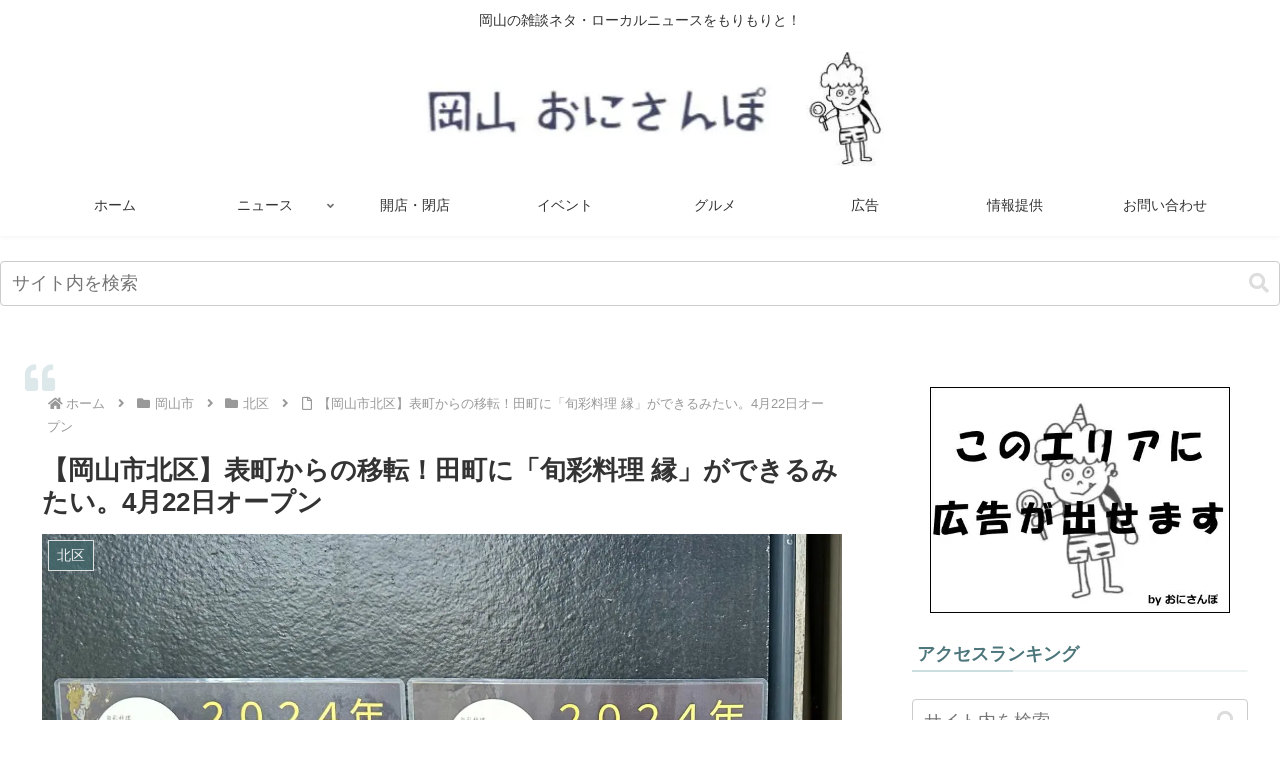

--- FILE ---
content_type: text/html; charset=UTF-8
request_url: https://onisanpo.com/open/62574/
body_size: 74912
content:
<!doctype html>
<html dir="ltr" lang="ja" prefix="og: https://ogp.me/ns#">

<head><meta charset="utf-8"><script>if(navigator.userAgent.match(/MSIE|Internet Explorer/i)||navigator.userAgent.match(/Trident\/7\..*?rv:11/i)){var href=document.location.href;if(!href.match(/[?&]nowprocket/)){if(href.indexOf("?")==-1){if(href.indexOf("#")==-1){document.location.href=href+"?nowprocket=1"}else{document.location.href=href.replace("#","?nowprocket=1#")}}else{if(href.indexOf("#")==-1){document.location.href=href+"&nowprocket=1"}else{document.location.href=href.replace("#","&nowprocket=1#")}}}}</script><script>(()=>{class RocketLazyLoadScripts{constructor(){this.v="2.0.4",this.userEvents=["keydown","keyup","mousedown","mouseup","mousemove","mouseover","mouseout","touchmove","touchstart","touchend","touchcancel","wheel","click","dblclick","input"],this.attributeEvents=["onblur","onclick","oncontextmenu","ondblclick","onfocus","onmousedown","onmouseenter","onmouseleave","onmousemove","onmouseout","onmouseover","onmouseup","onmousewheel","onscroll","onsubmit"]}async t(){this.i(),this.o(),/iP(ad|hone)/.test(navigator.userAgent)&&this.h(),this.u(),this.l(this),this.m(),this.k(this),this.p(this),this._(),await Promise.all([this.R(),this.L()]),this.lastBreath=Date.now(),this.S(this),this.P(),this.D(),this.O(),this.M(),await this.C(this.delayedScripts.normal),await this.C(this.delayedScripts.defer),await this.C(this.delayedScripts.async),await this.T(),await this.F(),await this.j(),await this.A(),window.dispatchEvent(new Event("rocket-allScriptsLoaded")),this.everythingLoaded=!0,this.lastTouchEnd&&await new Promise(t=>setTimeout(t,500-Date.now()+this.lastTouchEnd)),this.I(),this.H(),this.U(),this.W()}i(){this.CSPIssue=sessionStorage.getItem("rocketCSPIssue"),document.addEventListener("securitypolicyviolation",t=>{this.CSPIssue||"script-src-elem"!==t.violatedDirective||"data"!==t.blockedURI||(this.CSPIssue=!0,sessionStorage.setItem("rocketCSPIssue",!0))},{isRocket:!0})}o(){window.addEventListener("pageshow",t=>{this.persisted=t.persisted,this.realWindowLoadedFired=!0},{isRocket:!0}),window.addEventListener("pagehide",()=>{this.onFirstUserAction=null},{isRocket:!0})}h(){let t;function e(e){t=e}window.addEventListener("touchstart",e,{isRocket:!0}),window.addEventListener("touchend",function i(o){o.changedTouches[0]&&t.changedTouches[0]&&Math.abs(o.changedTouches[0].pageX-t.changedTouches[0].pageX)<10&&Math.abs(o.changedTouches[0].pageY-t.changedTouches[0].pageY)<10&&o.timeStamp-t.timeStamp<200&&(window.removeEventListener("touchstart",e,{isRocket:!0}),window.removeEventListener("touchend",i,{isRocket:!0}),"INPUT"===o.target.tagName&&"text"===o.target.type||(o.target.dispatchEvent(new TouchEvent("touchend",{target:o.target,bubbles:!0})),o.target.dispatchEvent(new MouseEvent("mouseover",{target:o.target,bubbles:!0})),o.target.dispatchEvent(new PointerEvent("click",{target:o.target,bubbles:!0,cancelable:!0,detail:1,clientX:o.changedTouches[0].clientX,clientY:o.changedTouches[0].clientY})),event.preventDefault()))},{isRocket:!0})}q(t){this.userActionTriggered||("mousemove"!==t.type||this.firstMousemoveIgnored?"keyup"===t.type||"mouseover"===t.type||"mouseout"===t.type||(this.userActionTriggered=!0,this.onFirstUserAction&&this.onFirstUserAction()):this.firstMousemoveIgnored=!0),"click"===t.type&&t.preventDefault(),t.stopPropagation(),t.stopImmediatePropagation(),"touchstart"===this.lastEvent&&"touchend"===t.type&&(this.lastTouchEnd=Date.now()),"click"===t.type&&(this.lastTouchEnd=0),this.lastEvent=t.type,t.composedPath&&t.composedPath()[0].getRootNode()instanceof ShadowRoot&&(t.rocketTarget=t.composedPath()[0]),this.savedUserEvents.push(t)}u(){this.savedUserEvents=[],this.userEventHandler=this.q.bind(this),this.userEvents.forEach(t=>window.addEventListener(t,this.userEventHandler,{passive:!1,isRocket:!0})),document.addEventListener("visibilitychange",this.userEventHandler,{isRocket:!0})}U(){this.userEvents.forEach(t=>window.removeEventListener(t,this.userEventHandler,{passive:!1,isRocket:!0})),document.removeEventListener("visibilitychange",this.userEventHandler,{isRocket:!0}),this.savedUserEvents.forEach(t=>{(t.rocketTarget||t.target).dispatchEvent(new window[t.constructor.name](t.type,t))})}m(){const t="return false",e=Array.from(this.attributeEvents,t=>"data-rocket-"+t),i="["+this.attributeEvents.join("],[")+"]",o="[data-rocket-"+this.attributeEvents.join("],[data-rocket-")+"]",s=(e,i,o)=>{o&&o!==t&&(e.setAttribute("data-rocket-"+i,o),e["rocket"+i]=new Function("event",o),e.setAttribute(i,t))};new MutationObserver(t=>{for(const n of t)"attributes"===n.type&&(n.attributeName.startsWith("data-rocket-")||this.everythingLoaded?n.attributeName.startsWith("data-rocket-")&&this.everythingLoaded&&this.N(n.target,n.attributeName.substring(12)):s(n.target,n.attributeName,n.target.getAttribute(n.attributeName))),"childList"===n.type&&n.addedNodes.forEach(t=>{if(t.nodeType===Node.ELEMENT_NODE)if(this.everythingLoaded)for(const i of[t,...t.querySelectorAll(o)])for(const t of i.getAttributeNames())e.includes(t)&&this.N(i,t.substring(12));else for(const e of[t,...t.querySelectorAll(i)])for(const t of e.getAttributeNames())this.attributeEvents.includes(t)&&s(e,t,e.getAttribute(t))})}).observe(document,{subtree:!0,childList:!0,attributeFilter:[...this.attributeEvents,...e]})}I(){this.attributeEvents.forEach(t=>{document.querySelectorAll("[data-rocket-"+t+"]").forEach(e=>{this.N(e,t)})})}N(t,e){const i=t.getAttribute("data-rocket-"+e);i&&(t.setAttribute(e,i),t.removeAttribute("data-rocket-"+e))}k(t){Object.defineProperty(HTMLElement.prototype,"onclick",{get(){return this.rocketonclick||null},set(e){this.rocketonclick=e,this.setAttribute(t.everythingLoaded?"onclick":"data-rocket-onclick","this.rocketonclick(event)")}})}S(t){function e(e,i){let o=e[i];e[i]=null,Object.defineProperty(e,i,{get:()=>o,set(s){t.everythingLoaded?o=s:e["rocket"+i]=o=s}})}e(document,"onreadystatechange"),e(window,"onload"),e(window,"onpageshow");try{Object.defineProperty(document,"readyState",{get:()=>t.rocketReadyState,set(e){t.rocketReadyState=e},configurable:!0}),document.readyState="loading"}catch(t){console.log("WPRocket DJE readyState conflict, bypassing")}}l(t){this.originalAddEventListener=EventTarget.prototype.addEventListener,this.originalRemoveEventListener=EventTarget.prototype.removeEventListener,this.savedEventListeners=[],EventTarget.prototype.addEventListener=function(e,i,o){o&&o.isRocket||!t.B(e,this)&&!t.userEvents.includes(e)||t.B(e,this)&&!t.userActionTriggered||e.startsWith("rocket-")||t.everythingLoaded?t.originalAddEventListener.call(this,e,i,o):(t.savedEventListeners.push({target:this,remove:!1,type:e,func:i,options:o}),"mouseenter"!==e&&"mouseleave"!==e||t.originalAddEventListener.call(this,e,t.savedUserEvents.push,o))},EventTarget.prototype.removeEventListener=function(e,i,o){o&&o.isRocket||!t.B(e,this)&&!t.userEvents.includes(e)||t.B(e,this)&&!t.userActionTriggered||e.startsWith("rocket-")||t.everythingLoaded?t.originalRemoveEventListener.call(this,e,i,o):t.savedEventListeners.push({target:this,remove:!0,type:e,func:i,options:o})}}J(t,e){this.savedEventListeners=this.savedEventListeners.filter(i=>{let o=i.type,s=i.target||window;return e!==o||t!==s||(this.B(o,s)&&(i.type="rocket-"+o),this.$(i),!1)})}H(){EventTarget.prototype.addEventListener=this.originalAddEventListener,EventTarget.prototype.removeEventListener=this.originalRemoveEventListener,this.savedEventListeners.forEach(t=>this.$(t))}$(t){t.remove?this.originalRemoveEventListener.call(t.target,t.type,t.func,t.options):this.originalAddEventListener.call(t.target,t.type,t.func,t.options)}p(t){let e;function i(e){return t.everythingLoaded?e:e.split(" ").map(t=>"load"===t||t.startsWith("load.")?"rocket-jquery-load":t).join(" ")}function o(o){function s(e){const s=o.fn[e];o.fn[e]=o.fn.init.prototype[e]=function(){return this[0]===window&&t.userActionTriggered&&("string"==typeof arguments[0]||arguments[0]instanceof String?arguments[0]=i(arguments[0]):"object"==typeof arguments[0]&&Object.keys(arguments[0]).forEach(t=>{const e=arguments[0][t];delete arguments[0][t],arguments[0][i(t)]=e})),s.apply(this,arguments),this}}if(o&&o.fn&&!t.allJQueries.includes(o)){const e={DOMContentLoaded:[],"rocket-DOMContentLoaded":[]};for(const t in e)document.addEventListener(t,()=>{e[t].forEach(t=>t())},{isRocket:!0});o.fn.ready=o.fn.init.prototype.ready=function(i){function s(){parseInt(o.fn.jquery)>2?setTimeout(()=>i.bind(document)(o)):i.bind(document)(o)}return"function"==typeof i&&(t.realDomReadyFired?!t.userActionTriggered||t.fauxDomReadyFired?s():e["rocket-DOMContentLoaded"].push(s):e.DOMContentLoaded.push(s)),o([])},s("on"),s("one"),s("off"),t.allJQueries.push(o)}e=o}t.allJQueries=[],o(window.jQuery),Object.defineProperty(window,"jQuery",{get:()=>e,set(t){o(t)}})}P(){const t=new Map;document.write=document.writeln=function(e){const i=document.currentScript,o=document.createRange(),s=i.parentElement;let n=t.get(i);void 0===n&&(n=i.nextSibling,t.set(i,n));const c=document.createDocumentFragment();o.setStart(c,0),c.appendChild(o.createContextualFragment(e)),s.insertBefore(c,n)}}async R(){return new Promise(t=>{this.userActionTriggered?t():this.onFirstUserAction=t})}async L(){return new Promise(t=>{document.addEventListener("DOMContentLoaded",()=>{this.realDomReadyFired=!0,t()},{isRocket:!0})})}async j(){return this.realWindowLoadedFired?Promise.resolve():new Promise(t=>{window.addEventListener("load",t,{isRocket:!0})})}M(){this.pendingScripts=[];this.scriptsMutationObserver=new MutationObserver(t=>{for(const e of t)e.addedNodes.forEach(t=>{"SCRIPT"!==t.tagName||t.noModule||t.isWPRocket||this.pendingScripts.push({script:t,promise:new Promise(e=>{const i=()=>{const i=this.pendingScripts.findIndex(e=>e.script===t);i>=0&&this.pendingScripts.splice(i,1),e()};t.addEventListener("load",i,{isRocket:!0}),t.addEventListener("error",i,{isRocket:!0}),setTimeout(i,1e3)})})})}),this.scriptsMutationObserver.observe(document,{childList:!0,subtree:!0})}async F(){await this.X(),this.pendingScripts.length?(await this.pendingScripts[0].promise,await this.F()):this.scriptsMutationObserver.disconnect()}D(){this.delayedScripts={normal:[],async:[],defer:[]},document.querySelectorAll("script[type$=rocketlazyloadscript]").forEach(t=>{t.hasAttribute("data-rocket-src")?t.hasAttribute("async")&&!1!==t.async?this.delayedScripts.async.push(t):t.hasAttribute("defer")&&!1!==t.defer||"module"===t.getAttribute("data-rocket-type")?this.delayedScripts.defer.push(t):this.delayedScripts.normal.push(t):this.delayedScripts.normal.push(t)})}async _(){await this.L();let t=[];document.querySelectorAll("script[type$=rocketlazyloadscript][data-rocket-src]").forEach(e=>{let i=e.getAttribute("data-rocket-src");if(i&&!i.startsWith("data:")){i.startsWith("//")&&(i=location.protocol+i);try{const o=new URL(i).origin;o!==location.origin&&t.push({src:o,crossOrigin:e.crossOrigin||"module"===e.getAttribute("data-rocket-type")})}catch(t){}}}),t=[...new Map(t.map(t=>[JSON.stringify(t),t])).values()],this.Y(t,"preconnect")}async G(t){if(await this.K(),!0!==t.noModule||!("noModule"in HTMLScriptElement.prototype))return new Promise(e=>{let i;function o(){(i||t).setAttribute("data-rocket-status","executed"),e()}try{if(navigator.userAgent.includes("Firefox/")||""===navigator.vendor||this.CSPIssue)i=document.createElement("script"),[...t.attributes].forEach(t=>{let e=t.nodeName;"type"!==e&&("data-rocket-type"===e&&(e="type"),"data-rocket-src"===e&&(e="src"),i.setAttribute(e,t.nodeValue))}),t.text&&(i.text=t.text),t.nonce&&(i.nonce=t.nonce),i.hasAttribute("src")?(i.addEventListener("load",o,{isRocket:!0}),i.addEventListener("error",()=>{i.setAttribute("data-rocket-status","failed-network"),e()},{isRocket:!0}),setTimeout(()=>{i.isConnected||e()},1)):(i.text=t.text,o()),i.isWPRocket=!0,t.parentNode.replaceChild(i,t);else{const i=t.getAttribute("data-rocket-type"),s=t.getAttribute("data-rocket-src");i?(t.type=i,t.removeAttribute("data-rocket-type")):t.removeAttribute("type"),t.addEventListener("load",o,{isRocket:!0}),t.addEventListener("error",i=>{this.CSPIssue&&i.target.src.startsWith("data:")?(console.log("WPRocket: CSP fallback activated"),t.removeAttribute("src"),this.G(t).then(e)):(t.setAttribute("data-rocket-status","failed-network"),e())},{isRocket:!0}),s?(t.fetchPriority="high",t.removeAttribute("data-rocket-src"),t.src=s):t.src="data:text/javascript;base64,"+window.btoa(unescape(encodeURIComponent(t.text)))}}catch(i){t.setAttribute("data-rocket-status","failed-transform"),e()}});t.setAttribute("data-rocket-status","skipped")}async C(t){const e=t.shift();return e?(e.isConnected&&await this.G(e),this.C(t)):Promise.resolve()}O(){this.Y([...this.delayedScripts.normal,...this.delayedScripts.defer,...this.delayedScripts.async],"preload")}Y(t,e){this.trash=this.trash||[];let i=!0;var o=document.createDocumentFragment();t.forEach(t=>{const s=t.getAttribute&&t.getAttribute("data-rocket-src")||t.src;if(s&&!s.startsWith("data:")){const n=document.createElement("link");n.href=s,n.rel=e,"preconnect"!==e&&(n.as="script",n.fetchPriority=i?"high":"low"),t.getAttribute&&"module"===t.getAttribute("data-rocket-type")&&(n.crossOrigin=!0),t.crossOrigin&&(n.crossOrigin=t.crossOrigin),t.integrity&&(n.integrity=t.integrity),t.nonce&&(n.nonce=t.nonce),o.appendChild(n),this.trash.push(n),i=!1}}),document.head.appendChild(o)}W(){this.trash.forEach(t=>t.remove())}async T(){try{document.readyState="interactive"}catch(t){}this.fauxDomReadyFired=!0;try{await this.K(),this.J(document,"readystatechange"),document.dispatchEvent(new Event("rocket-readystatechange")),await this.K(),document.rocketonreadystatechange&&document.rocketonreadystatechange(),await this.K(),this.J(document,"DOMContentLoaded"),document.dispatchEvent(new Event("rocket-DOMContentLoaded")),await this.K(),this.J(window,"DOMContentLoaded"),window.dispatchEvent(new Event("rocket-DOMContentLoaded"))}catch(t){console.error(t)}}async A(){try{document.readyState="complete"}catch(t){}try{await this.K(),this.J(document,"readystatechange"),document.dispatchEvent(new Event("rocket-readystatechange")),await this.K(),document.rocketonreadystatechange&&document.rocketonreadystatechange(),await this.K(),this.J(window,"load"),window.dispatchEvent(new Event("rocket-load")),await this.K(),window.rocketonload&&window.rocketonload(),await this.K(),this.allJQueries.forEach(t=>t(window).trigger("rocket-jquery-load")),await this.K(),this.J(window,"pageshow");const t=new Event("rocket-pageshow");t.persisted=this.persisted,window.dispatchEvent(t),await this.K(),window.rocketonpageshow&&window.rocketonpageshow({persisted:this.persisted})}catch(t){console.error(t)}}async K(){Date.now()-this.lastBreath>45&&(await this.X(),this.lastBreath=Date.now())}async X(){return document.hidden?new Promise(t=>setTimeout(t)):new Promise(t=>requestAnimationFrame(t))}B(t,e){return e===document&&"readystatechange"===t||(e===document&&"DOMContentLoaded"===t||(e===window&&"DOMContentLoaded"===t||(e===window&&"load"===t||e===window&&"pageshow"===t)))}static run(){(new RocketLazyLoadScripts).t()}}RocketLazyLoadScripts.run()})();</script>

<meta name="viewport" content="width=device-width, initial-scale=1.0, viewport-fit=cover">
<meta name="referrer" content="no-referrer-when-downgrade">
<meta name="format-detection" content="telephone=no">



  
      <!-- Google Tag Manager -->
    <script type="rocketlazyloadscript">(function(w,d,s,l,i){w[l]=w[l]||[];w[l].push({'gtm.start':
    new Date().getTime(),event:'gtm.js'});var f=d.getElementsByTagName(s)[0],
    j=d.createElement(s),dl=l!='dataLayer'?'&l='+l:'';j.async=true;j.src=
    'https://www.googletagmanager.com/gtm.js?id='+i+dl;f.parentNode.insertBefore(j,f);
    })(window,document,'script','dataLayer','GTM-5BWHKR9');</script>
    <!-- End Google Tag Manager -->
  

  <!-- Other Analytics -->
<script type="rocketlazyloadscript" data-ad-client="ca-pub-2228123436603253" async data-rocket-src="https://pagead2.googlesyndication.com/pagead/js/adsbygoogle.js"></script>

<meta name="p:domain_verify" content="ca1f6d834570cec9c883bc15239c92d0"/>
<!-- /Other Analytics -->
<!-- preconnect dns-prefetch -->
<link rel="preconnect dns-prefetch" href="//www.googletagmanager.com">
<link rel="preconnect dns-prefetch" href="//www.google-analytics.com">
<link rel="preconnect dns-prefetch" href="//ajax.googleapis.com">
<link rel="preconnect dns-prefetch" href="//cdnjs.cloudflare.com">
<link rel="preconnect dns-prefetch" href="//pagead2.googlesyndication.com">
<link rel="preconnect dns-prefetch" href="//googleads.g.doubleclick.net">
<link rel="preconnect dns-prefetch" href="//tpc.googlesyndication.com">
<link rel="preconnect dns-prefetch" href="//ad.doubleclick.net">
<link rel="preconnect dns-prefetch" href="//www.gstatic.com">
<link rel="preconnect dns-prefetch" href="//cse.google.com">
<link rel="preconnect dns-prefetch" href="//fonts.gstatic.com">
<link rel="preconnect dns-prefetch" href="//fonts.googleapis.com">
<link rel="preconnect dns-prefetch" href="//cms.quantserve.com">
<link rel="preconnect dns-prefetch" href="//secure.gravatar.com">
<link rel="preconnect dns-prefetch" href="//cdn.syndication.twimg.com">
<link rel="preconnect dns-prefetch" href="//cdn.jsdelivr.net">
<link rel="preconnect dns-prefetch" href="//images-fe.ssl-images-amazon.com">
<link rel="preconnect dns-prefetch" href="//completion.amazon.com">
<link rel="preconnect dns-prefetch" href="//m.media-amazon.com">
<link rel="preconnect dns-prefetch" href="//i.moshimo.com">
<link rel="preconnect dns-prefetch" href="//aml.valuecommerce.com">
<link rel="preconnect dns-prefetch" href="//dalc.valuecommerce.com">
<link rel="preconnect dns-prefetch" href="//dalb.valuecommerce.com">

<!-- Preload -->
<link rel="preload" as="font" type="font/woff" href="https://onisanpo.com/wp-content/themes/cocoon-master/webfonts/icomoon/fonts/icomoon.woff?v=2.7.0.2" crossorigin>
<link rel="preload" as="font" type="font/woff2" href="https://onisanpo.com/wp-content/themes/cocoon-master/webfonts/fontawesome5/webfonts/fa-brands-400.woff2" crossorigin>
<link rel="preload" as="font" type="font/woff2" href="https://onisanpo.com/wp-content/themes/cocoon-master/webfonts/fontawesome5/webfonts/fa-regular-400.woff2" crossorigin>
<link rel="preload" as="font" type="font/woff2" href="https://onisanpo.com/wp-content/themes/cocoon-master/webfonts/fontawesome5/webfonts/fa-solid-900.woff2" crossorigin>
<title>【岡山市北区】表町からの移転！田町に「旬彩料理 縁」ができるみたい。4月22日オープン</title>
<link data-rocket-prefetch href="https://assets.pinterest.com" rel="dns-prefetch">
<link data-rocket-prefetch href="https://l.logly.co.jp" rel="dns-prefetch">
<link data-rocket-prefetch href="https://pagead2.googlesyndication.com" rel="dns-prefetch">
<link data-rocket-prefetch href="https://c.amazon-adsystem.com" rel="dns-prefetch">
<link data-rocket-prefetch href="https://www.googletagmanager.com" rel="dns-prefetch">
<link data-rocket-prefetch href="https://www.google-analytics.com" rel="dns-prefetch">
<link data-rocket-prefetch href="https://ajax.googleapis.com" rel="dns-prefetch">
<link data-rocket-prefetch href="https://cdnjs.cloudflare.com" rel="dns-prefetch">
<link data-rocket-prefetch href="https://googleads.g.doubleclick.net" rel="dns-prefetch">
<link data-rocket-prefetch href="https://tpc.googlesyndication.com" rel="dns-prefetch">
<link data-rocket-prefetch href="https://ad.doubleclick.net" rel="dns-prefetch">
<link data-rocket-prefetch href="https://www.gstatic.com" rel="dns-prefetch">
<link data-rocket-prefetch href="https://cse.google.com" rel="dns-prefetch">
<link data-rocket-prefetch href="https://fonts.gstatic.com" rel="dns-prefetch">
<link data-rocket-prefetch href="https://fonts.googleapis.com" rel="dns-prefetch">
<link data-rocket-prefetch href="https://cms.quantserve.com" rel="dns-prefetch">
<link data-rocket-prefetch href="https://secure.gravatar.com" rel="dns-prefetch">
<link data-rocket-prefetch href="https://cdn.syndication.twimg.com" rel="dns-prefetch">
<link data-rocket-prefetch href="https://cdn.jsdelivr.net" rel="dns-prefetch">
<link data-rocket-prefetch href="https://images-fe.ssl-images-amazon.com" rel="dns-prefetch">
<link data-rocket-prefetch href="https://completion.amazon.com" rel="dns-prefetch">
<link data-rocket-prefetch href="https://m.media-amazon.com" rel="dns-prefetch">
<link data-rocket-prefetch href="https://i.moshimo.com" rel="dns-prefetch">
<link data-rocket-prefetch href="https://aml.valuecommerce.com" rel="dns-prefetch">
<link data-rocket-prefetch href="https://dalc.valuecommerce.com" rel="dns-prefetch">
<link data-rocket-prefetch href="https://dalb.valuecommerce.com" rel="dns-prefetch">
<link data-rocket-prefetch href="https://flux-cdn.com" rel="dns-prefetch">
<link data-rocket-prefetch href="https://securepubads.g.doubleclick.net" rel="dns-prefetch">
<link data-rocket-prefetch href="https://cdn.nidan.d2c.ne.jp" rel="dns-prefetch">
<link data-rocket-prefetch href="https://www.google.com" rel="dns-prefetch">
<link data-rocket-prefetch href="https://www.instagram.com" rel="dns-prefetch">
<link data-rocket-prefetch href="https://j.microad.net" rel="dns-prefetch">
<link data-rocket-prefetch href="https://cdn.microad.jp" rel="dns-prefetch">
<link crossorigin data-rocket-preload as="font" href="https://onisanpo.com/wp-content/themes/cocoon-master/webfonts/fontawesome5/webfonts/fa-brands-400.woff2" rel="preload">
<link crossorigin data-rocket-preload as="font" href="https://onisanpo.com/wp-content/themes/cocoon-master/webfonts/fontawesome5/webfonts/fa-regular-400.woff2" rel="preload">
<link crossorigin data-rocket-preload as="font" href="https://onisanpo.com/wp-content/themes/cocoon-master/webfonts/fontawesome5/webfonts/fa-solid-900.woff2" rel="preload">
<link crossorigin data-rocket-preload as="font" href="https://onisanpo.com/wp-content/themes/cocoon-master/webfonts/icomoon/fonts/icomoon.woff?v=2.7.0.2" rel="preload">
<style id="wpr-usedcss">:where(.wp-block-button__link){border-radius:9999px;box-shadow:none;padding:calc(.667em + 2px) calc(1.333em + 2px);text-decoration:none}:root :where(.wp-block-button .wp-block-button__link.is-style-outline),:root :where(.wp-block-button.is-style-outline>.wp-block-button__link){border:2px solid;padding:.667em 1.333em}:root :where(.wp-block-button .wp-block-button__link.is-style-outline:not(.has-text-color)),:root :where(.wp-block-button.is-style-outline>.wp-block-button__link:not(.has-text-color)){color:currentColor}:root :where(.wp-block-button .wp-block-button__link.is-style-outline:not(.has-background)),:root :where(.wp-block-button.is-style-outline>.wp-block-button__link:not(.has-background)){background-color:initial;background-image:none}:where(.wp-block-calendar table:not(.has-background) th){background:#ddd}:where(.wp-block-columns){margin-bottom:1.75em}:where(.wp-block-columns.has-background){padding:1.25em 2.375em}:where(.wp-block-post-comments input[type=submit]){border:none}:where(.wp-block-cover-image:not(.has-text-color)),:where(.wp-block-cover:not(.has-text-color)){color:#fff}:where(.wp-block-cover-image.is-light:not(.has-text-color)),:where(.wp-block-cover.is-light:not(.has-text-color)){color:#000}:root :where(.wp-block-cover h1:not(.has-text-color)),:root :where(.wp-block-cover h2:not(.has-text-color)),:root :where(.wp-block-cover h3:not(.has-text-color)),:root :where(.wp-block-cover h4:not(.has-text-color)),:root :where(.wp-block-cover h5:not(.has-text-color)),:root :where(.wp-block-cover h6:not(.has-text-color)),:root :where(.wp-block-cover p:not(.has-text-color)){color:inherit}.wp-block-embed{overflow-wrap:break-word}.wp-block-embed :where(figcaption){margin-bottom:1em;margin-top:.5em}.wp-block-embed iframe{max-width:100%}.wp-block-embed__wrapper{position:relative}:where(.wp-block-file){margin-bottom:1.5em}:where(.wp-block-file__button){border-radius:2em;display:inline-block;padding:.5em 1em}:where(.wp-block-file__button):is(a):active,:where(.wp-block-file__button):is(a):focus,:where(.wp-block-file__button):is(a):hover,:where(.wp-block-file__button):is(a):visited{box-shadow:none;color:#fff;opacity:.85;text-decoration:none}:where(.wp-block-group.wp-block-group-is-layout-constrained){position:relative}h1.has-background,h2.has-background,h3.has-background{padding:1.25em 2.375em}.wp-block-image>a,.wp-block-image>figure>a{display:inline-block}.wp-block-image img{box-sizing:border-box;height:auto;max-width:100%;vertical-align:bottom}@media not (prefers-reduced-motion){.wp-block-image img.hide{visibility:hidden}.wp-block-image img.show{animation:.4s show-content-image}}.wp-block-image[style*=border-radius] img,.wp-block-image[style*=border-radius]>a{border-radius:inherit}.wp-block-image.aligncenter{text-align:center}.wp-block-image .aligncenter,.wp-block-image.aligncenter{display:table}.wp-block-image .aligncenter>figcaption,.wp-block-image.aligncenter>figcaption{caption-side:bottom;display:table-caption}.wp-block-image .aligncenter{margin-left:auto;margin-right:auto}.wp-block-image :where(figcaption){margin-bottom:1em;margin-top:.5em}:root :where(.wp-block-image.is-style-rounded img,.wp-block-image .is-style-rounded img){border-radius:9999px}.wp-block-image figure{margin:0}@keyframes show-content-image{0%{visibility:hidden}99%{visibility:hidden}to{visibility:visible}}:where(.wp-block-latest-comments:not([style*=line-height] .wp-block-latest-comments__comment)){line-height:1.1}:where(.wp-block-latest-comments:not([style*=line-height] .wp-block-latest-comments__comment-excerpt p)){line-height:1.8}:root :where(.wp-block-latest-posts.is-grid){padding:0}:root :where(.wp-block-latest-posts.wp-block-latest-posts__list){padding-left:0}ul{box-sizing:border-box}:root :where(.wp-block-list.has-background){padding:1.25em 2.375em}:where(.wp-block-navigation.has-background .wp-block-navigation-item a:not(.wp-element-button)),:where(.wp-block-navigation.has-background .wp-block-navigation-submenu a:not(.wp-element-button)){padding:.5em 1em}:where(.wp-block-navigation .wp-block-navigation__submenu-container .wp-block-navigation-item a:not(.wp-element-button)),:where(.wp-block-navigation .wp-block-navigation__submenu-container .wp-block-navigation-submenu a:not(.wp-element-button)),:where(.wp-block-navigation .wp-block-navigation__submenu-container .wp-block-navigation-submenu button.wp-block-navigation-item__content),:where(.wp-block-navigation .wp-block-navigation__submenu-container .wp-block-pages-list__item button.wp-block-navigation-item__content){padding:.5em 1em}:root :where(p.has-background){padding:1.25em 2.375em}:where(p.has-text-color:not(.has-link-color)) a{color:inherit}:where(.wp-block-post-comments-form) input:not([type=submit]),:where(.wp-block-post-comments-form) textarea{border:1px solid #949494;font-family:inherit;font-size:1em}:where(.wp-block-post-comments-form) input:where(:not([type=submit]):not([type=checkbox])),:where(.wp-block-post-comments-form) textarea{padding:calc(.667em + 2px)}:where(.wp-block-post-excerpt){box-sizing:border-box;margin-bottom:var(--wp--style--block-gap);margin-top:var(--wp--style--block-gap)}:where(.wp-block-preformatted.has-background){padding:1.25em 2.375em}:where(.wp-block-search__button){border:1px solid #ccc;padding:6px 10px}:where(.wp-block-search__input){font-family:inherit;font-size:inherit;font-style:inherit;font-weight:inherit;letter-spacing:inherit;line-height:inherit;text-transform:inherit}:where(.wp-block-search__button-inside .wp-block-search__inside-wrapper){border:1px solid #949494;box-sizing:border-box;padding:4px}:where(.wp-block-search__button-inside .wp-block-search__inside-wrapper) .wp-block-search__input{border:none;border-radius:0;padding:0 4px}:where(.wp-block-search__button-inside .wp-block-search__inside-wrapper) .wp-block-search__input:focus{outline:0}:where(.wp-block-search__button-inside .wp-block-search__inside-wrapper) :where(.wp-block-search__button){padding:4px 8px}:root :where(.wp-block-separator.is-style-dots){height:auto;line-height:1;text-align:center}:root :where(.wp-block-separator.is-style-dots):before{color:currentColor;content:"···";font-family:serif;font-size:1.5em;letter-spacing:2em;padding-left:2em}:root :where(.wp-block-site-logo.is-style-rounded){border-radius:9999px}:where(.wp-block-social-links:not(.is-style-logos-only)) .wp-social-link{background-color:#f0f0f0;color:#444}:where(.wp-block-social-links:not(.is-style-logos-only)) .wp-social-link-amazon{background-color:#f90;color:#fff}:where(.wp-block-social-links:not(.is-style-logos-only)) .wp-social-link-bandcamp{background-color:#1ea0c3;color:#fff}:where(.wp-block-social-links:not(.is-style-logos-only)) .wp-social-link-behance{background-color:#0757fe;color:#fff}:where(.wp-block-social-links:not(.is-style-logos-only)) .wp-social-link-bluesky{background-color:#0a7aff;color:#fff}:where(.wp-block-social-links:not(.is-style-logos-only)) .wp-social-link-codepen{background-color:#1e1f26;color:#fff}:where(.wp-block-social-links:not(.is-style-logos-only)) .wp-social-link-deviantart{background-color:#02e49b;color:#fff}:where(.wp-block-social-links:not(.is-style-logos-only)) .wp-social-link-discord{background-color:#5865f2;color:#fff}:where(.wp-block-social-links:not(.is-style-logos-only)) .wp-social-link-dribbble{background-color:#e94c89;color:#fff}:where(.wp-block-social-links:not(.is-style-logos-only)) .wp-social-link-dropbox{background-color:#4280ff;color:#fff}:where(.wp-block-social-links:not(.is-style-logos-only)) .wp-social-link-etsy{background-color:#f45800;color:#fff}:where(.wp-block-social-links:not(.is-style-logos-only)) .wp-social-link-facebook{background-color:#0866ff;color:#fff}:where(.wp-block-social-links:not(.is-style-logos-only)) .wp-social-link-fivehundredpx{background-color:#000;color:#fff}:where(.wp-block-social-links:not(.is-style-logos-only)) .wp-social-link-flickr{background-color:#0461dd;color:#fff}:where(.wp-block-social-links:not(.is-style-logos-only)) .wp-social-link-foursquare{background-color:#e65678;color:#fff}:where(.wp-block-social-links:not(.is-style-logos-only)) .wp-social-link-github{background-color:#24292d;color:#fff}:where(.wp-block-social-links:not(.is-style-logos-only)) .wp-social-link-goodreads{background-color:#eceadd;color:#382110}:where(.wp-block-social-links:not(.is-style-logos-only)) .wp-social-link-google{background-color:#ea4434;color:#fff}:where(.wp-block-social-links:not(.is-style-logos-only)) .wp-social-link-gravatar{background-color:#1d4fc4;color:#fff}:where(.wp-block-social-links:not(.is-style-logos-only)) .wp-social-link-instagram{background-color:#f00075;color:#fff}:where(.wp-block-social-links:not(.is-style-logos-only)) .wp-social-link-lastfm{background-color:#e21b24;color:#fff}:where(.wp-block-social-links:not(.is-style-logos-only)) .wp-social-link-linkedin{background-color:#0d66c2;color:#fff}:where(.wp-block-social-links:not(.is-style-logos-only)) .wp-social-link-mastodon{background-color:#3288d4;color:#fff}:where(.wp-block-social-links:not(.is-style-logos-only)) .wp-social-link-medium{background-color:#000;color:#fff}:where(.wp-block-social-links:not(.is-style-logos-only)) .wp-social-link-meetup{background-color:#f6405f;color:#fff}:where(.wp-block-social-links:not(.is-style-logos-only)) .wp-social-link-patreon{background-color:#000;color:#fff}:where(.wp-block-social-links:not(.is-style-logos-only)) .wp-social-link-pinterest{background-color:#e60122;color:#fff}:where(.wp-block-social-links:not(.is-style-logos-only)) .wp-social-link-pocket{background-color:#ef4155;color:#fff}:where(.wp-block-social-links:not(.is-style-logos-only)) .wp-social-link-reddit{background-color:#ff4500;color:#fff}:where(.wp-block-social-links:not(.is-style-logos-only)) .wp-social-link-skype{background-color:#0478d7;color:#fff}:where(.wp-block-social-links:not(.is-style-logos-only)) .wp-social-link-snapchat{background-color:#fefc00;color:#fff;stroke:#000}:where(.wp-block-social-links:not(.is-style-logos-only)) .wp-social-link-soundcloud{background-color:#ff5600;color:#fff}:where(.wp-block-social-links:not(.is-style-logos-only)) .wp-social-link-spotify{background-color:#1bd760;color:#fff}:where(.wp-block-social-links:not(.is-style-logos-only)) .wp-social-link-telegram{background-color:#2aabee;color:#fff}:where(.wp-block-social-links:not(.is-style-logos-only)) .wp-social-link-threads{background-color:#000;color:#fff}:where(.wp-block-social-links:not(.is-style-logos-only)) .wp-social-link-tiktok{background-color:#000;color:#fff}:where(.wp-block-social-links:not(.is-style-logos-only)) .wp-social-link-tumblr{background-color:#011835;color:#fff}:where(.wp-block-social-links:not(.is-style-logos-only)) .wp-social-link-twitch{background-color:#6440a4;color:#fff}:where(.wp-block-social-links:not(.is-style-logos-only)) .wp-social-link-twitter{background-color:#1da1f2;color:#fff}:where(.wp-block-social-links:not(.is-style-logos-only)) .wp-social-link-vimeo{background-color:#1eb7ea;color:#fff}:where(.wp-block-social-links:not(.is-style-logos-only)) .wp-social-link-vk{background-color:#4680c2;color:#fff}:where(.wp-block-social-links:not(.is-style-logos-only)) .wp-social-link-wordpress{background-color:#3499cd;color:#fff}:where(.wp-block-social-links:not(.is-style-logos-only)) .wp-social-link-whatsapp{background-color:#25d366;color:#fff}:where(.wp-block-social-links:not(.is-style-logos-only)) .wp-social-link-x{background-color:#000;color:#fff}:where(.wp-block-social-links:not(.is-style-logos-only)) .wp-social-link-yelp{background-color:#d32422;color:#fff}:where(.wp-block-social-links:not(.is-style-logos-only)) .wp-social-link-youtube{background-color:red;color:#fff}:where(.wp-block-social-links.is-style-logos-only) .wp-social-link{background:0 0}:where(.wp-block-social-links.is-style-logos-only) .wp-social-link svg{height:1.25em;width:1.25em}:where(.wp-block-social-links.is-style-logos-only) .wp-social-link-amazon{color:#f90}:where(.wp-block-social-links.is-style-logos-only) .wp-social-link-bandcamp{color:#1ea0c3}:where(.wp-block-social-links.is-style-logos-only) .wp-social-link-behance{color:#0757fe}:where(.wp-block-social-links.is-style-logos-only) .wp-social-link-bluesky{color:#0a7aff}:where(.wp-block-social-links.is-style-logos-only) .wp-social-link-codepen{color:#1e1f26}:where(.wp-block-social-links.is-style-logos-only) .wp-social-link-deviantart{color:#02e49b}:where(.wp-block-social-links.is-style-logos-only) .wp-social-link-discord{color:#5865f2}:where(.wp-block-social-links.is-style-logos-only) .wp-social-link-dribbble{color:#e94c89}:where(.wp-block-social-links.is-style-logos-only) .wp-social-link-dropbox{color:#4280ff}:where(.wp-block-social-links.is-style-logos-only) .wp-social-link-etsy{color:#f45800}:where(.wp-block-social-links.is-style-logos-only) .wp-social-link-facebook{color:#0866ff}:where(.wp-block-social-links.is-style-logos-only) .wp-social-link-fivehundredpx{color:#000}:where(.wp-block-social-links.is-style-logos-only) .wp-social-link-flickr{color:#0461dd}:where(.wp-block-social-links.is-style-logos-only) .wp-social-link-foursquare{color:#e65678}:where(.wp-block-social-links.is-style-logos-only) .wp-social-link-github{color:#24292d}:where(.wp-block-social-links.is-style-logos-only) .wp-social-link-goodreads{color:#382110}:where(.wp-block-social-links.is-style-logos-only) .wp-social-link-google{color:#ea4434}:where(.wp-block-social-links.is-style-logos-only) .wp-social-link-gravatar{color:#1d4fc4}:where(.wp-block-social-links.is-style-logos-only) .wp-social-link-instagram{color:#f00075}:where(.wp-block-social-links.is-style-logos-only) .wp-social-link-lastfm{color:#e21b24}:where(.wp-block-social-links.is-style-logos-only) .wp-social-link-linkedin{color:#0d66c2}:where(.wp-block-social-links.is-style-logos-only) .wp-social-link-mastodon{color:#3288d4}:where(.wp-block-social-links.is-style-logos-only) .wp-social-link-medium{color:#000}:where(.wp-block-social-links.is-style-logos-only) .wp-social-link-meetup{color:#f6405f}:where(.wp-block-social-links.is-style-logos-only) .wp-social-link-patreon{color:#000}:where(.wp-block-social-links.is-style-logos-only) .wp-social-link-pinterest{color:#e60122}:where(.wp-block-social-links.is-style-logos-only) .wp-social-link-pocket{color:#ef4155}:where(.wp-block-social-links.is-style-logos-only) .wp-social-link-reddit{color:#ff4500}:where(.wp-block-social-links.is-style-logos-only) .wp-social-link-skype{color:#0478d7}:where(.wp-block-social-links.is-style-logos-only) .wp-social-link-snapchat{color:#fff;stroke:#000}:where(.wp-block-social-links.is-style-logos-only) .wp-social-link-soundcloud{color:#ff5600}:where(.wp-block-social-links.is-style-logos-only) .wp-social-link-spotify{color:#1bd760}:where(.wp-block-social-links.is-style-logos-only) .wp-social-link-telegram{color:#2aabee}:where(.wp-block-social-links.is-style-logos-only) .wp-social-link-threads{color:#000}:where(.wp-block-social-links.is-style-logos-only) .wp-social-link-tiktok{color:#000}:where(.wp-block-social-links.is-style-logos-only) .wp-social-link-tumblr{color:#011835}:where(.wp-block-social-links.is-style-logos-only) .wp-social-link-twitch{color:#6440a4}:where(.wp-block-social-links.is-style-logos-only) .wp-social-link-twitter{color:#1da1f2}:where(.wp-block-social-links.is-style-logos-only) .wp-social-link-vimeo{color:#1eb7ea}:where(.wp-block-social-links.is-style-logos-only) .wp-social-link-vk{color:#4680c2}:where(.wp-block-social-links.is-style-logos-only) .wp-social-link-whatsapp{color:#25d366}:where(.wp-block-social-links.is-style-logos-only) .wp-social-link-wordpress{color:#3499cd}:where(.wp-block-social-links.is-style-logos-only) .wp-social-link-x{color:#000}:where(.wp-block-social-links.is-style-logos-only) .wp-social-link-yelp{color:#d32422}:where(.wp-block-social-links.is-style-logos-only) .wp-social-link-youtube{color:red}:root :where(.wp-block-social-links .wp-social-link a){padding:.25em}:root :where(.wp-block-social-links.is-style-logos-only .wp-social-link a){padding:0}:root :where(.wp-block-social-links.is-style-pill-shape .wp-social-link a){padding-left:.6666666667em;padding-right:.6666666667em}:root :where(.wp-block-tag-cloud.is-style-outline){display:flex;flex-wrap:wrap;gap:1ch}:root :where(.wp-block-tag-cloud.is-style-outline a){border:1px solid;font-size:unset!important;margin-right:0;padding:1ch 2ch;text-decoration:none!important}:root :where(.wp-block-table-of-contents){box-sizing:border-box}:where(.wp-block-term-description){box-sizing:border-box;margin-bottom:var(--wp--style--block-gap);margin-top:var(--wp--style--block-gap)}:where(pre.wp-block-verse){font-family:inherit}.entry-content{counter-reset:footnotes}:root{--wp--preset--font-size--normal:16px;--wp--preset--font-size--huge:42px}.has-text-align-center{text-align:center}.aligncenter{clear:both}html :where(.has-border-color){border-style:solid}html :where([style*=border-top-color]){border-top-style:solid}html :where([style*=border-right-color]){border-right-style:solid}html :where([style*=border-bottom-color]){border-bottom-style:solid}html :where([style*=border-left-color]){border-left-style:solid}html :where([style*=border-width]){border-style:solid}html :where([style*=border-top-width]){border-top-style:solid}html :where([style*=border-right-width]){border-right-style:solid}html :where([style*=border-bottom-width]){border-bottom-style:solid}html :where([style*=border-left-width]){border-left-style:solid}html :where(img[class*=wp-image-]){height:auto;max-width:100%}:where(figure){margin:0 0 1em}html :where(.is-position-sticky){--wp-admin--admin-bar--position-offset:var(--wp-admin--admin-bar--height,0px)}@media screen and (max-width:600px){html :where(.is-position-sticky){--wp-admin--admin-bar--position-offset:0px}}.aioseo-toc-header{width:100%;position:relative}.aioseo-toc-header:has(.aioseo-toc-header-area){flex-direction:column;align-items:flex-start}.aioseo-toc-contents{transition:transform .3s ease,opacity .3s ease;transform-origin:top;display:block;opacity:1;transform:scaleY(1);padding-top:12px}.aioseo-toc-collapsed{opacity:0;transform:scaleY(0);height:0;overflow:hidden}:root{--wp--preset--aspect-ratio--square:1;--wp--preset--aspect-ratio--4-3:4/3;--wp--preset--aspect-ratio--3-4:3/4;--wp--preset--aspect-ratio--3-2:3/2;--wp--preset--aspect-ratio--2-3:2/3;--wp--preset--aspect-ratio--16-9:16/9;--wp--preset--aspect-ratio--9-16:9/16;--wp--preset--color--black:#000000;--wp--preset--color--cyan-bluish-gray:#abb8c3;--wp--preset--color--white:#ffffff;--wp--preset--color--pale-pink:#f78da7;--wp--preset--color--vivid-red:#cf2e2e;--wp--preset--color--luminous-vivid-orange:#ff6900;--wp--preset--color--luminous-vivid-amber:#fcb900;--wp--preset--color--light-green-cyan:#7bdcb5;--wp--preset--color--vivid-green-cyan:#00d084;--wp--preset--color--pale-cyan-blue:#8ed1fc;--wp--preset--color--vivid-cyan-blue:#0693e3;--wp--preset--color--vivid-purple:#9b51e0;--wp--preset--color--key-color:#19448e;--wp--preset--color--red:#e60033;--wp--preset--color--pink:#e95295;--wp--preset--color--purple:#884898;--wp--preset--color--deep:#55295b;--wp--preset--color--indigo:#1e50a2;--wp--preset--color--blue:#0095d9;--wp--preset--color--light-blue:#2ca9e1;--wp--preset--color--cyan:#00a3af;--wp--preset--color--teal:#007b43;--wp--preset--color--green:#3eb370;--wp--preset--color--light-green:#8bc34a;--wp--preset--color--lime:#c3d825;--wp--preset--color--yellow:#ffd900;--wp--preset--color--amber:#ffc107;--wp--preset--color--orange:#f39800;--wp--preset--color--deep-orange:#ea5506;--wp--preset--color--brown:#954e2a;--wp--preset--color--light-grey:#dddddd;--wp--preset--color--grey:#949495;--wp--preset--color--dark-grey:#666666;--wp--preset--color--cocoon-black:#333333;--wp--preset--color--cocoon-white:#ffffff;--wp--preset--color--watery-blue:#f3fafe;--wp--preset--color--watery-yellow:#fff7cc;--wp--preset--color--watery-red:#fdf2f2;--wp--preset--color--watery-green:#ebf8f4;--wp--preset--color--ex-a:#ffffff;--wp--preset--color--ex-b:#ffffff;--wp--preset--color--ex-c:#ffffff;--wp--preset--color--ex-d:#ffffff;--wp--preset--color--ex-e:#ffffff;--wp--preset--color--ex-f:#ffffff;--wp--preset--gradient--vivid-cyan-blue-to-vivid-purple:linear-gradient(135deg,rgba(6, 147, 227, 1) 0%,rgb(155, 81, 224) 100%);--wp--preset--gradient--light-green-cyan-to-vivid-green-cyan:linear-gradient(135deg,rgb(122, 220, 180) 0%,rgb(0, 208, 130) 100%);--wp--preset--gradient--luminous-vivid-amber-to-luminous-vivid-orange:linear-gradient(135deg,rgba(252, 185, 0, 1) 0%,rgba(255, 105, 0, 1) 100%);--wp--preset--gradient--luminous-vivid-orange-to-vivid-red:linear-gradient(135deg,rgba(255, 105, 0, 1) 0%,rgb(207, 46, 46) 100%);--wp--preset--gradient--very-light-gray-to-cyan-bluish-gray:linear-gradient(135deg,rgb(238, 238, 238) 0%,rgb(169, 184, 195) 100%);--wp--preset--gradient--cool-to-warm-spectrum:linear-gradient(135deg,rgb(74, 234, 220) 0%,rgb(151, 120, 209) 20%,rgb(207, 42, 186) 40%,rgb(238, 44, 130) 60%,rgb(251, 105, 98) 80%,rgb(254, 248, 76) 100%);--wp--preset--gradient--blush-light-purple:linear-gradient(135deg,rgb(255, 206, 236) 0%,rgb(152, 150, 240) 100%);--wp--preset--gradient--blush-bordeaux:linear-gradient(135deg,rgb(254, 205, 165) 0%,rgb(254, 45, 45) 50%,rgb(107, 0, 62) 100%);--wp--preset--gradient--luminous-dusk:linear-gradient(135deg,rgb(255, 203, 112) 0%,rgb(199, 81, 192) 50%,rgb(65, 88, 208) 100%);--wp--preset--gradient--pale-ocean:linear-gradient(135deg,rgb(255, 245, 203) 0%,rgb(182, 227, 212) 50%,rgb(51, 167, 181) 100%);--wp--preset--gradient--electric-grass:linear-gradient(135deg,rgb(202, 248, 128) 0%,rgb(113, 206, 126) 100%);--wp--preset--gradient--midnight:linear-gradient(135deg,rgb(2, 3, 129) 0%,rgb(40, 116, 252) 100%);--wp--preset--font-size--small:13px;--wp--preset--font-size--medium:20px;--wp--preset--font-size--large:36px;--wp--preset--font-size--x-large:42px;--wp--preset--spacing--20:0.44rem;--wp--preset--spacing--30:0.67rem;--wp--preset--spacing--40:1rem;--wp--preset--spacing--50:1.5rem;--wp--preset--spacing--60:2.25rem;--wp--preset--spacing--70:3.38rem;--wp--preset--spacing--80:5.06rem;--wp--preset--shadow--natural:6px 6px 9px rgba(0, 0, 0, .2);--wp--preset--shadow--deep:12px 12px 50px rgba(0, 0, 0, .4);--wp--preset--shadow--sharp:6px 6px 0px rgba(0, 0, 0, .2);--wp--preset--shadow--outlined:6px 6px 0px -3px rgba(255, 255, 255, 1),6px 6px rgba(0, 0, 0, 1);--wp--preset--shadow--crisp:6px 6px 0px rgba(0, 0, 0, 1)}:root{--wp--style--global--content-size:840px;--wp--style--global--wide-size:1200px}:where(body){margin:0}:where(.wp-site-blocks)>*{margin-block-start:24px;margin-block-end:0}:where(.wp-site-blocks)>:first-child{margin-block-start:0}:where(.wp-site-blocks)>:last-child{margin-block-end:0}:root{--wp--style--block-gap:24px}:root :where(.is-layout-flow)>:first-child{margin-block-start:0}:root :where(.is-layout-flow)>:last-child{margin-block-end:0}:root :where(.is-layout-flow)>*{margin-block-start:24px;margin-block-end:0}:root :where(.is-layout-constrained)>:first-child{margin-block-start:0}:root :where(.is-layout-constrained)>:last-child{margin-block-end:0}:root :where(.is-layout-constrained)>*{margin-block-start:24px;margin-block-end:0}:root :where(.is-layout-flex){gap:24px}:root :where(.is-layout-grid){gap:24px}body{padding-top:0;padding-right:0;padding-bottom:0;padding-left:0}a:where(:not(.wp-element-button)){text-decoration:underline}:root :where(.wp-element-button,.wp-block-button__link){background-color:#32373c;border-width:0;color:#fff;font-family:inherit;font-size:inherit;line-height:inherit;padding:calc(.667em + 2px) calc(1.333em + 2px);text-decoration:none}.has-black-color{color:var(--wp--preset--color--black)!important}.has-ex-a-background-color{background-color:var(--wp--preset--color--ex-a)!important}:root :where(.wp-block-pullquote){font-size:1.5em;line-height:1.6}.hidden{display:none}fieldset div.avatar{float:right}.wpulike{display:block;position:relative;line-height:normal;margin:0;padding:10px 0}.wpulike .wp_ulike_general_class{display:inline-flex;align-items:center}.wpulike button.wp_ulike_btn{margin:0;position:relative;display:inline-block;vertical-align:middle;border-radius:.25em;box-shadow:none;padding:1em;font-size:15px;border:none;text-align:center;transition:none;cursor:pointer;font-family:inherit;line-height:inherit;appearance:none;-webkit-appearance:none}.wpulike button.wp_ulike_btn:active,.wpulike button.wp_ulike_btn:focus,.wpulike button.wp_ulike_btn:hover{outline:0}.wpulike button.wp_ulike_btn::-moz-focus-inner{border:0}.wpulike button.wp_ulike_btn:disabled,.wpulike button.wp_ulike_btn[disabled=disabled]{cursor:not-allowed;opacity:.6}.wpulike button.wp_ulike_btn:disabled:active,.wpulike button.wp_ulike_btn:disabled:focus,.wpulike button.wp_ulike_btn:disabled:hover,.wpulike button.wp_ulike_btn[disabled=disabled]:active,.wpulike button.wp_ulike_btn[disabled=disabled]:focus,.wpulike button.wp_ulike_btn[disabled=disabled]:hover{outline:0;background-color:initial}.wpulike button.wp_ulike_btn.wp_ulike_put_text{font-size:14px;font-weight:600;line-height:28px;padding:0 10px;min-width:50px}.wpulike .wp_ulike_is_loading button.wp_ulike_btn{background-image:url(https://onisanpo.com/wp-content/plugins/wp-ulike/assets/img/svg/loader.svg);background-repeat:no-repeat;background-position:center center;background-size:auto}.wpulike .wp_ulike_is_loading button.wp_ulike_btn span{visibility:hidden}.wpulike .wp_ulike_is_loading button.wp_ulike_btn.wp_ulike_put_image::after{content:none}.wpulike .count-box:empty{display:none}.wp_ulike_click_is_disabled{pointer-events:none;cursor:default}.wpulike-default button.wp_ulike_btn{color:#616161;background-color:#e0e0e0;min-height:30px;min-width:50px}.wpulike-default button.wp_ulike_btn:focus,.wpulike-default button.wp_ulike_btn:hover{color:#616161;background-color:#e0e0e0;text-decoration:none}.wpulike-default button.wp_ulike_btn:disabled:active,.wpulike-default button.wp_ulike_btn:disabled:focus,.wpulike-default button.wp_ulike_btn:disabled:hover,.wpulike-default button.wp_ulike_btn[disabled=disabled]:active,.wpulike-default button.wp_ulike_btn[disabled=disabled]:focus,.wpulike-default button.wp_ulike_btn[disabled=disabled]:hover{background-color:#e0e0e0}.wpulike-default .wp_ulike_is_liked .wp_ulike_btn{color:#757575}.wpulike-default .wp_ulike_put_image:after{content:'';display:block;background:url(https://onisanpo.com/wp-content/plugins/wp-ulike/assets/img/svg/like.svg) no-repeat;background-size:contain;width:16px;height:16px;position:absolute;left:50%;top:50%;transform:translateX(-50%) translateY(-50%)}.wpulike-default .wp_ulike_put_image.wp_ulike_btn_is_active:after{filter:invert(44%) sepia(40%) saturate(3852%) hue-rotate(329deg) brightness(100%) contrast(111%)}.wpulike-default .count-box{position:relative;border-radius:.25em;font-size:13px;text-decoration:none;background-color:#fff;margin-left:8px;line-height:30px;display:inline-block;padding:0 10px;box-shadow:0 0 0 1px #bdbdbd inset;color:#616161;vertical-align:middle;text-align:center}.wpulike-default .count-box:before{content:'';display:block;position:absolute;border:1px solid transparent;background:#fff;border-bottom-color:#bdbdbd;left:-5px;top:50%;border-left-color:#bdbdbd;transform:rotate(45deg) translatey(-50%);width:5px;height:5px;margin:0;box-sizing:content-box}.wp_ulike_likers_wrapper{margin:10px 0;flex:0 0 100%}.wp_ulike_likers_wrapper:empty{display:none}.ulf-tooltip .wp_ulike_likers_wrapper{margin:0}.wpulike-notification{position:fixed;z-index:999999;pointer-events:none;right:20px;bottom:20px}.wpulike-notification *{box-sizing:border-box}.wpulike-notification .wpulike-message{position:relative;pointer-events:auto;word-wrap:break-word;overflow:hidden;margin:0 0 6px;padding:14px 15px 14px 65px;width:290px;border-radius:3px;background-color:#007bc3;color:#fff;animation:.2s backwards wpUlikeNotifitcationsAnimation;box-shadow:0 3px 5px rgba(0,0,0,.08);font-size:.9rem;font-weight:500;line-height:normal;transition:opacity .3s ease-out,transform .3s ease-out;opacity:1;transform:translateY(0)}.wpulike-notification .wpulike-message:hover{opacity:.9;cursor:pointer}.wpulike-notification .wpulike-message.wpulike-message-fadeout{opacity:0;transform:translateY(-20px);pointer-events:none}.wpulike-notification .wpulike-message:before{content:"";display:block;background-position:center center;background-repeat:no-repeat;background-image:url(https://onisanpo.com/wp-content/plugins/wp-ulike/assets/img/svg/info.svg);background-size:25px;position:absolute;left:0;width:50px;top:0;height:100%;background-color:rgba(0,0,0,.06)}@keyframes wpUlikeNotifitcationsAnimation{from{opacity:0;transform:translateY(100%)}to{opacity:.8;transform:translateY(0)}}@keyframes ulf-tooltip-fade-in{from{opacity:0;transform:translateY(-8px) scale(.96)}to{opacity:1;transform:translateY(0) scale(1)}}@keyframes ulf-spinner-bounce{0%,100%,80%{transform:scale(.6);opacity:.4}40%{transform:scale(1);opacity:1}}.ulf-tooltip{position:absolute;z-index:9999;max-width:320px;width:auto;padding:0;margin:0;pointer-events:auto;animation:.2s cubic-bezier(.16,1,.3,1) ulf-tooltip-fade-in;box-sizing:border-box;transition:opacity .2s ease,transform .2s ease}.ulf-content{padding:0;font-size:14px;line-height:1.5;color:#262626;word-wrap:break-word;overflow:visible;display:block;width:100%;box-sizing:border-box;min-height:20px}.ulf-arrow{position:absolute;width:7px;height:7px;background:#fff;border:1px solid transparent;box-sizing:content-box;pointer-events:none;z-index:2;opacity:0;transition:opacity .1s ease}.ulf-tooltip[data-positioned=true] .ulf-arrow{opacity:1}.ulf-loading-spinner{display:flex;align-items:center;justify-content:center;padding:8px 12px;gap:6px;min-height:20px}.ulf-spinner-circle{width:6px;height:6px;border-radius:50%;background-color:#8e8e8e;animation:1.2s ease-in-out infinite both ulf-spinner-bounce;flex-shrink:0}.ulf-spinner-circle:first-child{animation-delay:-.32s}.ulf-spinner-circle:nth-child(2){animation-delay:-.16s}.ulf-spinner-circle:nth-child(3){animation-delay:0}.rtl .wpulike-default .count-box{margin-right:8px;margin-left:inherit}.rtl .wpulike-default .count-box:before{right:-1px;left:auto;border-color:#bdbdbd #bdbdbd transparent transparent}.rtl .wpulike-notification{left:20px;right:inherit}.rtl .wpulike-notification .wpulike-message{padding:14px 65px 14px 15px}.rtl .wpulike-notification .wpulike-message:before{left:auto;right:0}@media screen and (max-width:768px){.wpulike-notification .wpulike-message{padding:11px 11px 11px 55px;font-size:13px}.wpulike-notification .wpulike-message:before{background-size:25px;width:45px}.rtl .wpulike-notification .wpulike-message{padding:11px 55px 11px 11px}}@media screen and (max-width:320px){.wpulike-notification{left:10px;right:10px}.wpulike-notification .wpulike-message{padding:9px 9px 9px 45px;font-size:12px;width:100%}.wpulike-notification .wpulike-message:before{background-size:15px;width:35px}.rtl .wpulike-notification{left:10px;right:10px}.rtl .wpulike-notification .wpulike-message{padding:9px 45px 9px 9px}}:root{--cocoon-twitter-color:#000000;--cocoon-mastodon-color:#6364FF;--cocoon-bluesky-color:#0085ff;--cocoon-misskey-color:#96d04a;--cocoon-facebook-color:#3b5998;--cocoon-hatebu-color:#2c6ebd;--cocoon-google-plus-color:#dd4b39;--cocoon-pocket-color:#ef4056;--cocoon-line-color:#00c300;--cocoon-linkedin-color:#0077b5;--cocoon-website-color:#002561;--cocoon-instagram-color:#405de6;--cocoon-pinterest-color:#bd081c;--cocoon-youtube-color:#cd201f;--cocoon-tiktok-color:#000000;--cocoon-note-color:#41c9b4;--cocoon-soundcloud-color:#ff8800;--cocoon-flickr-color:#111;--cocoon-amazon-color:#ff9900;--cocoon-twitch-color:#6441a4;--cocoon-rakuten-color:#bf0000;--cocoon-rakuten-room-color:#c61e79;--cocoon-slack-color:#e01563;--cocoon-github-color:#4078c0;--cocoon-codepen-color:#333;--cocoon-feedly-color:#2bb24c;--cocoon-rss-color:#f26522;--cocoon-copy-color:#333333;--cocoon-comment-color:#333333;--cocoon-red-color:#e60033;--cocoon-pink-color:#e95295;--cocoon-purple-color:#884898;--cocoon-deep-color:#55295b;--cocoon-indigo-color:#1e50a2;--cocoon-blue-color:#0095d9;--cocoon-light-blue-color:#2ca9e1;--cocoon-cyan-color:#00a3af;--cocoon-teal-color:#007b43;--cocoon-green-color:#3eb370;--cocoon-light-green-color:#8bc34a;--cocoon-lime-color:#c3d825;--cocoon-yellow-color:#ffd900;--cocoon-amber-color:#ffc107;--cocoon-orange-color:#f39800;--cocoon-deep-orange-color:#ea5506;--cocoon-brown-color:#954e2a;--cocoon-light-grey-color:#cccccc;--cocoon-grey-color:#949495;--cocoon-dark-grey-color:#666666;--cocoon-blue-gray-color:#607d8b;--cocoon-black-color:#333333;--cocoon-white-color:#ffffff;--cocoon-watery-blue-color:#f3fafe;--cocoon-watery-yellow-color:#fff7cc;--cocoon-watery-red-color:#fdf2f2;--cocoon-watery-green-color:#ebf8f4;--cocoon-custom-background-color:inherit;--cocoon-custom-text-color:inherit;--cocoon-custom-border-color:#ccc;--cocoon-default-font:"Hiragino Kaku Gothic ProN","Hiragino Sans",Meiryo,sans-serif;--cocoon-text-color:#333;--cocoon-pallid-text-color:#777;--cocoon-x-pallid-text-color:#999;--cocoon-default-text-size:18px;--cocoon-text-size-s:0.8em;--cocoon-basic-border-color:#ccc;--cocoon-three-d-border-colors:#e3e3e3 #cecece #b4b4b4 #d6d6d6;--cocoon-middle-thickness-color:#888;--cocoon-thin-color:#ddd;--cocoon-x-thin-color:#eee;--cocoon-xx-thin-color:#f5f6f7;--cocoon-xxx-thin-color:#fafbfc;--cocoon-current-background-color:#eee;--cocoon-select-background-color:#d8eaf2;--cocoon-tab-label-color:#f2f2f2;--cocoon-tab-label-active-color:#404453;--cocoon-basic-border-radius:4px;--cocoon-badge-border-radius:2px;--cocoon-middle-border-radius:8px;--cocoon-box-padding:1em 1.5em;--cocoon-list-padding:min(1%, 8px) min(2%, 16px) min(1%, 8px) min(3%, 24px);--cocoon-list-wide-padding:min(3%, 24px) min(5%, 40px) min(3%, 24px) min(7%, 56px);--cocoon-box-border-color:#47585c;--cocoon-sns-color:var(--cocoon-text-color);--card-ratio:16/9}.related-entry-card{position:relative;height:100%}.related-entry-card-thumb,.widget-entry-card-thumb{float:left;margin-top:3px;position:relative;margin-bottom:.4em}.related-entry-card-content{padding-bottom:1.2em}.related-entry-card-title{font-size:18px;margin:0 0 .4em;line-height:1.6;font-weight:700;display:-webkit-box;overflow:hidden;-webkit-line-clamp:3;-webkit-box-orient:vertical}.related-entry-card-snippet{font-size:var(--cocoon-text-size-s);margin:0 0 .4em;line-height:1.3;display:-webkit-box;overflow:hidden;-webkit-line-clamp:4;-webkit-box-orient:vertical}.entry-categories-tags{margin-bottom:18px}.header,body{background-position:top center;background-repeat:no-repeat;background-size:100% auto}.post-author,.post-date,.post-update{padding:2px;display:inline;font-size:.7em}.search-edit,input[type=date],input[type=email],input[type=number],input[type=search],input[type=text],input[type=url],select,textarea{padding:11px;border:1px solid var(--cocoon-basic-border-color);border-radius:var(--cocoon-basic-border-radius);font-size:inherit;width:100%}.fz-12px{font-size:12px}.fz-18px{font-size:18px}.fz-28px{font-size:28px}.fz-32px{font-size:32px}.fw-400{font-weight:400}*{padding:0;margin:0;box-sizing:border-box;word-wrap:break-word;overflow-wrap:break-word}.container{padding-right:constant(safe-area-inset-right);padding-left:constant(safe-area-inset-left);padding-right:env(safe-area-inset-right);padding-left:env(safe-area-inset-left)}body{font-family:var(--cocoon-default-font);font-size:var(--cocoon-default-text-size);color:var(--cocoon-text-color);line-height:1.8;margin:0;overflow-wrap:break-word;background-color:#f4f5f7;text-size-adjust:100%;-webkit-text-size-adjust:100%;-moz-text-size-adjust:100%;background-attachment:fixed}a{color:#1967d2}a:hover{color:#e53900}.has-text-color a{color:inherit}ul{padding-left:40px}ul{list-style-type:disc}ul ul{list-style-type:revert}.cf::after{clear:both;content:"";display:block}.footer,.header-container,.main,.sidebar{background-color:var(--cocoon-white-color)}.wrap{width:1256px;margin:0 auto}.content-in{display:flex;justify-content:space-between;flex-wrap:wrap}.main{width:860px;padding:36px 29px;border:1px solid transparent;border-radius:var(--cocoon-basic-border-radius);position:relative;z-index:0}.no-scrollable-main .main{height:100%}.publisher{display:none}.aligncenter{display:block;margin-right:auto;margin-left:auto}label{cursor:pointer}.content-top{margin:1em 0}p.has-background{padding:12px}:where(.wp-block-columns.is-layout-flex){gap:1em}:is(.is-layout-flow,.is-layout-constrained)>*{margin-block-start:0}figure{margin:0}img{max-width:100%;height:auto;vertical-align:middle}.author-thumb,.blogcard-thumbnail,.popular-entry-card-thumb,.related-entry-card-thumb{margin-right:1.6%}.wp-block-image .aligncenter{text-align:center}.wp-block-image img{display:block}.wp-block-image figcaption{margin:0;word-break:break-all}.thumb-wide{--card-ratio:16/9}.blogcard-thumbnail img,.card-thumb img{aspect-ratio:var(--card-ratio);object-fit:cover}.header{height:100%;flex-shrink:0}.header-in{display:flex;flex-direction:column;justify-content:center}.tagline{text-align:center;font-size:14px;margin:.6em 1em}.logo{text-align:center}.logo-image a,.logo-image span{display:inline-block;max-width:100%}.site-name-text-link{color:var(--cocoon-text-color);text-decoration:none;font-weight:400;padding:0 1em}.site-name-text-link:hover{color:inherit}.site-name-text{font-size:28px}.logo-image{padding:10px 0;font-size:inherit}.navi{background-color:var(--cocoon-white-color)}.navi .item-label{overflow:hidden;text-overflow:ellipsis;white-space:nowrap;width:100%}.navi-in .has-icon{position:absolute;right:6px;top:0;display:flex;opacity:.7;font-size:11px;height:100%;align-items:center}.navi-in>ul{padding:0;margin:0;list-style:none;display:flex;flex-wrap:wrap;justify-content:center;text-align:center}.navi-in>ul li{display:block;width:176px;height:60px;position:relative}.navi-in>ul li:hover>ul{display:block}.navi-in>ul .caption-wrap{display:flex;flex-wrap:wrap;justify-content:center;align-items:center;align-content:center;width:100%}.navi-in>ul .caption-wrap>div{width:100%}.navi-in>ul .sub-menu{display:none;position:absolute;margin:0;width:240px;list-style:none;padding:0;background-color:var(--cocoon-xxx-thin-color);z-index:99;text-align:left}.navi-in>ul .sub-menu li{width:auto}.navi-in>ul .sub-menu a{padding-left:16px;padding-right:16px}.navi-in>ul .sub-menu ul{top:-60px;left:240px;position:relative}.navi-in a{position:relative;color:var(--cocoon-text-color);text-decoration:none;display:flex;font-size:16px;transition:all .3s ease-in-out;width:100%;height:100%}.navi-in a:hover{background-color:#f5f8fa;transition:all .3s ease-in-out;color:var(--cocoon-text-color)}.navi-in>.menu-mobile{display:none}.navi-in>.menu-mobile .sub-menu{display:none}.navi-footer-in>.menu-footer{padding:0;margin:0;list-style:none;display:flex;flex-wrap:wrap;justify-content:flex-end;text-align:center}.navi-footer-in>.menu-footer li{width:120px;border-left:1px solid var(--cocoon-thin-color)}.navi-footer-in>.menu-footer li:last-child{border-right:1px solid var(--cocoon-thin-color)}.navi-footer-in a{color:var(--cocoon-text-color);text-decoration:none;display:block;font-size:14px;transition:all .3s ease-in-out}.navi-footer-in a:hover{background-color:#f5f8fa;transition:all .3s ease-in-out;color:var(--cocoon-text-color)}.a-wrap{text-decoration:none;display:block;color:var(--cocoon-text-color);padding:1.5%;transition:all .3s ease-in-out}.a-wrap:hover{background-color:#f5f8fa;transition:all .3s ease-in-out;color:var(--cocoon-text-color)}.card-thumb img{width:100%}.related-entry-card-thumb{width:160px}.cat-label{position:absolute;top:.24em;left:.24em;border:1px solid #eee;font-size:10px;color:var(--cocoon-white-color);background-color:rgba(51,51,51,.7);padding:1px 5px;max-width:70%;white-space:nowrap;overflow:hidden;text-overflow:ellipsis}.entry-date{margin-left:3px}.date-tags{line-height:.8;text-align:right;margin-bottom:1em}.post-author,.post-date,.post-update{margin-right:8px}.breadcrumb{margin:1em .4em;color:var(--cocoon-x-pallid-text-color);font-size:13px}.breadcrumb div{display:inline}.breadcrumb .sp{margin:0 10px}.breadcrumb a{text-decoration:none;color:var(--cocoon-x-pallid-text-color)}.breadcrumb-caption{margin:0 3px}.sns-buttons{display:flex;align-items:center;flex-wrap:wrap;align-content:center;justify-content:center;row-gap:10px;column-gap:6px;margin-top:.3em;margin-bottom:2em}.sns-buttons a{align-content:center;align-items:center;background-color:var(--cocoon-sns-color);border-radius:var(--cocoon-basic-border-radius);display:inline-flex;font-size:18px;justify-content:center;height:45px;position:relative;text-align:center;width:32%;transition:all .3s ease-in-out;cursor:pointer;margin:0!important;color:var(--cocoon-white-color);text-decoration:none}.sns-buttons a:hover{opacity:.7}[class*=bc-brand-color] .x-corp-button{--cocoon-sns-color:var(--cocoon-twitter-color)}[class*=bc-brand-color] .facebook-button{--cocoon-sns-color:var(--cocoon-facebook-color)}[class*=bc-brand-color] .line-button{--cocoon-sns-color:var(--cocoon-line-color)}[class*=bc-brand-color] .website-button{--cocoon-sns-color:var(--cocoon-website-color)}[class*=bc-brand-color] .instagram-button{--cocoon-sns-color:var(--cocoon-instagram-color)}.content{margin-top:24px}.entry-title{font-size:26px;margin:16px 0;line-height:1.3}.entry-content{margin-top:1em;margin-bottom:3em}.entry-categories-tags>div{margin-bottom:.5em}.entry-categories-tags .tax-icon{margin-right:.4em}.ctdt-one-row>div{display:inline}.cat-link{color:var(--cocoon-white-color);text-decoration:none;display:inline-block;margin-right:5px;padding:2px 6px;font-size:12px;background-color:var(--cocoon-text-color);border-radius:var(--cocoon-badge-border-radius);word-break:break-all}.cat-link:hover{opacity:.5;color:var(--cocoon-white-color)}.comment-reply-link,.tag-link{color:var(--cocoon-text-color);text-decoration:none;display:inline-block;margin-right:5px;padding:1px 5px;font-size:12px;border:1px solid var(--cocoon-x-pallid-text-color);border-radius:var(--cocoon-badge-border-radius);word-break:break-all}.comment-reply-link:hover,.tag-link:hover{background-color:#f5f8fa;transition:all .3s ease-in-out;color:var(--cocoon-text-color)}table{margin-bottom:20px;max-width:100%;width:100%;border-collapse:collapse;border-spacing:0}table tr:nth-of-type(odd){background-color:var(--cocoon-xxx-thin-color)}table:not(.has-border-color) :where(th,td){border:1px solid var(--cocoon-x-thin-color)}.article{margin-bottom:2em}.article ul li{margin:.2em}.article ul ul{margin:0;padding-top:0;padding-bottom:0;padding-right:0}.article h1,.article h2,.article h3{line-height:1.25;font-weight:700}.article h2{font-size:24px;padding:25px;background-color:var(--cocoon-xx-thin-color);border-radius:var(--cocoon-badge-border-radius)}.article h3{border-left:7px solid var(--cocoon-middle-thickness-color);border-right:1px solid var(--cocoon-thin-color);border-top:1px solid var(--cocoon-thin-color);border-bottom:1px solid var(--cocoon-thin-color);font-size:22px;padding:12px 20px}blockquote{background-color:var(--cocoon-xxx-thin-color);border:1px solid var(--cocoon-thin-color);padding:1.4em 1.8em;position:relative}blockquote::after,blockquote::before{color:#c8c8c8;font-family:serif;position:absolute;font-size:300%}blockquote::before{content:"“";line-height:1.1;left:10px;top:0}blockquote::after{content:"”";line-height:0;right:10px;bottom:0}blockquote cite{font-size:.7em}.footer-meta{font-size:.8em;text-align:right}.author-info .post-author{font-size:14px}.no-post-author .author-info{display:none}.eye-catch-wrap{display:flex}.eye-catch{position:relative;margin-bottom:.6em;max-width:100%}.eye-catch .cat-label{position:absolute;right:auto;top:.4em;bottom:auto;left:.4em;font-size:14px;padding:2px 8px;opacity:.9;border:1px solid #eee}@media all and (-ms-high-contrast:none){.logo{height:100%}.eye-catch-wrap{display:block}}.show-pinterest-button .eye-catch:hover .cat-label{display:none}.ad-area{text-align:center;margin-bottom:1.8em}.ad-label-invisible .ad-label{display:none}.ad-responsive ins{width:100%}.blogcard-wrap{margin-left:auto;margin-right:auto;padding:0;width:90%;background-color:var(--cocoon-white-color)}.blogcard{padding:1.6% 2.2% 2%;border-radius:var(--cocoon-basic-border-radius);line-height:1.6;position:relative}.blogcard-thumbnail{float:left;margin-top:3px;width:160px}.blogcard-thumbnail img{width:100%}.blogcard-content{margin-left:170px;max-height:140px;min-height:100px;overflow:hidden}.blogcard-title{font-weight:700;margin-bottom:.4em}.blogcard-snippet{font-size:.8em}.blogcard-footer{clear:both;font-size:16px;padding-top:.6%}.blogcard-site{float:left;display:flex;align-items:center;align-content:center}.blogcard-date{float:right;display:flex;align-content:center}.blogcard-favicon{margin-right:4px;margin-top:2px}img.blogcard-favicon-image{border:0;box-shadow:none}.nwa .blogcard-wrap{width:100%}.nwa .blogcard-thumbnail{width:120px}.nwa .blogcard-title{font-size:.9em;margin-bottom:0}.nwa .blogcard-snippet{font-size:12px}.nwa .blogcard-content{margin-left:130px;margin-right:0;max-height:120px;min-height:70px;font-size:.9em;line-height:1.2}.nwa .blogcard-footer{font-size:14px}.toc{border:1px solid var(--cocoon-basic-border-color);font-size:.9em;padding:1em 1.6em;display:table}.toc li{margin:0}.toc ul{list-style:none}.toc a{color:var(--cocoon-text-color);text-decoration:none}.toc a:hover{text-decoration:underline}.nwa .toc{border:0;padding:0 1em}.sidebar{width:376px;border:1px solid transparent;padding:19px;border-radius:var(--cocoon-basic-border-radius);background-color:var(--cocoon-white-color)}.sidebar h2,.sidebar h3{background-color:var(--cocoon-xx-thin-color);padding:12px;margin:16px 0;border-radius:var(--cocoon-badge-border-radius)}.sidebar-scroll{position:-webkit-sticky;position:sticky;top:0}.sidebar-menu-content .sidebar{height:auto}.nwa .blogcard-wrap{width:auto}.body:has(#navi-menu-input:checked,#sidebar-menu-input:checked){overflow:hidden}.widget_archive ul,.widget_categories ul{padding:0;margin:0;list-style:none}.widget_archive ul li ul,.widget_categories ul li ul{padding-left:20px;margin:0}.widget_archive ul li a,.widget_categories ul li a{color:var(--cocoon-text-color);text-decoration:none;padding:10px 0;display:block;padding-right:4px;padding-left:4px}.widget_archive ul li a:hover,.widget_categories ul li a:hover{background-color:#f5f8fa;transition:all .3s ease-in-out;color:var(--cocoon-text-color)}.widget-entry-cards .a-wrap{padding:5px;line-height:1.3;margin-bottom:4px}.widget-entry-cards figure{width:120px}.widget-entry-card{font-size:16px;position:relative}.widget-entry-card-content{margin-left:126px}.card-title-bold .card-title{font-weight:700}.widget-entry-cards:not(.large-thumb-on) .card-title{display:-webkit-box;-webkit-box-orient:vertical;-webkit-line-clamp:4;overflow:hidden}.widget-entry-cards:not(.large-thumb-on) .card-snippet{display:-webkit-box;-webkit-box-orient:vertical;-webkit-line-clamp:4;overflow:hidden}.nwa .author-box .sns-follow-buttons{justify-content:center}.nwa .sns-follow-buttons{column-gap:1%}.nwa .sns-follow-buttons a{width:48%}.widget_mobile_ad{display:none}.widget h2{font-size:20px}.bold-blue{font-weight:700;color:var(--cocoon-blue-color)}.marker-red{background-color:#ffd0d1}.primary-box{color:#004085;background-color:#cce5ff;border-color:#b8daff;padding:15px;border-radius:4px}.success{color:#155724;background-color:#d4edda;border-color:#c3e6cb;padding:15px;border-radius:4px}.info{color:#0c5460;background-color:#d1ecf1;border-color:#bee5eb;padding:15px;border-radius:4px}.warning{color:#856404;background-color:#fff3cd;border-color:#ffeeba;padding:15px;border-radius:4px}.alert{padding:20px 20px 20px 72px;border-radius:4px;position:relative;display:block}.alert.has-background{padding:20px 20px 20px 72px}.body .block-box :last-child,.body .primary-box :last-child,.body .toc :last-child,.body blockquote :last-child{margin-bottom:0}.alert{background:#fdf2f2;border:1px solid #f6b9b9}.alert::before{font-family:FontAwesome;font-size:34px;position:absolute;padding-right:.15em;line-height:1em;top:50%;margin-top:-.5em;left:10px;width:44px;text-align:center}.alert::before{content:"\f06a";color:#f3aca9;border-right:1px solid #f6b9b9}.blogcard-label{position:absolute;top:-18px;left:16px;font-size:13px;padding:3px .6em;background-color:#333;color:#fff;border-radius:3px;letter-spacing:.7px;display:none}.blogcard-label .fa::before{margin-right:6px}figcaption{margin:0;font-size:.7em;opacity:.8;padding:0 6px}.sns-follow-buttons a{width:40px;height:40px;font-size:30px;display:flex;align-items:center;align-content:center;justify-content:center;position:relative}.sns-follow-buttons a:last-child{margin-right:0}.related-list{display:flex;flex-direction:column;row-gap:.8em;margin-bottom:2em}.related-entry-card .cat-label{font-size:9px}.comment-title,.related-entry-heading{margin:22px 0;font-size:24px}.related-entry-card-content{margin-left:170px}.related-entry-card-snippet{-webkit-line-clamp:3}.rect-mini-card .related-list{display:flex;flex-direction:row;flex-wrap:wrap;column-gap:1%}.rect-mini-card .related-entry-card-wrap{width:49.5%;padding:7px}.rect-mini-card .related-entry-card-thumb{width:120px}.rect-mini-card .related-entry-card-content{margin-left:130px}.rect-mini-card .related-entry-card-title{font-size:16px}.rect-mini-card .related-entry-card-snippet{display:none}.recb-entry-border .related-entry-card-wrap{border:1px solid var(--cocoon-basic-border-color)}.comment-form .required{color:red}.comment-form .submit{margin:1em 0}.comment-reply-link{font-size:14px;display:inline;padding:5px 8px}.pager-post-navi{margin:38px 0;display:flex;flex-direction:column}.pager-post-navi a{padding:10px;margin:0;display:inline-flex;align-items:center;line-height:1.2;font-size:.8em}.pager-post-navi a .iconfont{font-size:1.8em;color:var(--cocoon-thin-color);padding:8px}.pager-post-navi a figure{min-width:120px;max-width:120px}.pager-post-navi a.prev-post{flex-direction:row;padding-left:5px}.pager-post-navi a.prev-post .prev-post-title{margin-left:10px}.pager-post-navi a.next-post{flex-direction:row-reverse;padding-right:5px}.pager-post-navi a.next-post .next-post-title{margin-right:10px}.next-post-title,.prev-post-title{display:-webkit-box;overflow:hidden;-webkit-line-clamp:3;-webkit-box-orient:vertical}canvas,iframe,video{max-width:100%}.video iframe,.video object{position:absolute;top:0;left:0;width:100%;height:100%}.instagram-media{position:static!important;min-width:280px!important}.author-box{border-radius:var(--cocoon-basic-border-radius);line-height:1.4;position:relative;padding:1.6% 2.2% 2%}.author-box p{margin-top:.3em;line-height:1.3}.author-box .sns-follow{margin:0}.author-box .sns-follow-buttons{margin-bottom:0;justify-content:initial}.author-box .sns-follow-buttons a.follow-button{font-size:18px;width:26px;height:26px;background-color:transparent;color:var(--cocoon-x-pallid-text-color);border:1px solid var(--cocoon-basic-border-color);border-radius:2px}.author-box .sns-follow-buttons a.follow-button:hover{opacity:.6}.author-box .author-name{font-size:1.1em;font-weight:700;margin-bottom:.4em}.author-thumb{float:left;margin-top:3px;width:120px}.author-content{margin-left:130px}.author-description{margin-bottom:1em}.nwa .author-box{text-align:center;padding:20px}.nwa .author-box .author-thumb{float:none;width:100px;margin:9px auto 0}.nwa .author-box .author-content{margin:0;padding:1em}.nwa .author-box .author-description{text-align:left}.mobile-menu-buttons{color:var(--cocoon-black-color);background:var(--cocoon-white-color);box-shadow:0 0 5px #a9a9a9;position:fixed;bottom:0;left:0;right:0;z-index:3;padding:0;margin:0;list-style:none;display:none;align-items:center;line-height:1.4;min-height:50px;transition:.3s}.mobile-menu-buttons .menu-icon{text-align:center;width:100%;display:block;font-size:19px}.mobile-menu-buttons .menu-caption{font-size:9px;text-align:center;opacity:.8;display:block}.mobile-menu-buttons .menu-button{position:relative;width:70px;cursor:pointer;display:flex;align-items:center;justify-content:center}.mobile-menu-buttons .menu-button>a{display:block;color:var(--cocoon-black-color);text-decoration:none}.mobile-menu-buttons .menu-button:hover .menu-button-in{opacity:.8}.mobile-menu-buttons .ad-area,.mobile-menu-buttons .widget:has(.ad-area){display:none}.mobile-menu-buttons .menu-content{cursor:default}.mobile-footer-menu-buttons{padding-bottom:constant(safe-area-inset-bottom);padding-bottom:env(safe-area-inset-bottom)}.logo-menu-button{text-align:center;font-weight:900;line-height:50px;overflow:hidden}.logo-menu-button img{max-height:50px;display:block;margin:0 auto;width:auto}.fa.menu-icon{font:inherit}#navi-menu-close,#search-menu-close{display:none;position:fixed;z-index:99;top:0;left:0;width:100%;height:100%;background:#000;transition:.3s ease-in-out}.menu-content{overflow:auto;position:fixed;top:0;z-index:9999;width:100%;max-width:400px;height:100%;background:#fff;transition:.3s ease-in-out;opacity:1;overflow:scroll;-webkit-overflow-scrolling:touch}.menu-content .menu-drawer{padding:0 1em 30px}.menu-content .sidebar{width:100%;display:block;margin:0}.navi-menu-content{left:0;-webkit-transform:translateX(-105%);transform:translateX(-105%)}.sidebar-menu-content{right:0;-webkit-transform:translateX(105%);transform:translateX(105%)}#slide-in-sidebar{display:block;margin:0;padding-top:0}.search-menu-content{transition:.3s ease-in-out;position:fixed;top:40%;z-index:99;width:90%;left:5%;right:5%;-webkit-transform:translateY(1500%);transform:translateY(1500%);opacity:0}.search-menu-content .search-edit{width:100%}#navi-menu-input:checked~#navi-menu-close,#search-menu-input:checked~#search-menu-close{display:block;opacity:.5}#navi-menu-input:checked~#navi-menu-content,#search-menu-input:checked~#search-menu-content,#sidebar-menu-input:checked~#sidebar-menu-content{transition:.3s ease-in-out;-webkit-transform:translateX(0);transform:translateX(0);opacity:1}.menu-drawer ul{list-style:none}.menu-drawer li{display:block}.menu-drawer a{color:var(--cocoon-text-color);text-decoration:none;padding:6px;display:block}.menu-drawer a:hover{background-color:#f5f8fa;transition:all .3s ease-in-out;color:var(--cocoon-text-color)}.menu-drawer .sub-menu{padding-left:20px}.menu-close-button{display:block;cursor:pointer;text-align:center;font-size:2em}.footer{margin-top:20px;padding:8px 0}.copyright{margin-top:8px}.footer-widgets-mobile{margin:10px auto;display:flex}.footer-mobile{padding:10px 16px}.footer-widgets-mobile{display:none}.footer-bottom{margin-top:24px;padding:8px;position:relative;font-size:14px}.footer-bottom.fnm-text-width .menu-footer li{width:auto}.footer-bottom.fnm-text-width .menu-footer li a{padding:0 10px}.footer-bottom-logo{float:left;bottom:0;position:absolute}.footer-bottom-logo .site-name-text{font-size:18px}.footer-bottom-logo .logo-image{padding:0}.footer-bottom-logo img{height:50px;width:auto}.footer-bottom-content{float:right;text-align:right}.search-box{margin:1em 0 2em;position:relative}.search-edit{font-family:inherit}#search-menu-content .search-edit{font-size:16px}.search-submit{position:absolute;right:3px;top:calc(50% - 12px);font-size:20px;cursor:pointer;border:none;color:var(--cocoon-thin-color);padding:0 8px;background-color:rgba(255,255,255,0)}.faq-question{margin-bottom:1.8em;align-items:center}.faq .faq-answer{margin-left:0}.is-style-accordion{padding:0;background-color:transparent}.is-style-accordion>.faq>.faq-question{padding:.5em;margin:0;cursor:pointer;position:relative;background-color:#e8ecef;border-color:var(--cocoon-three-d-border-colors)}.is-style-accordion>.faq>.faq-question::before{content:"+";position:absolute;right:1em;opacity:.5}.is-style-accordion>.faq>.faq-question.active::before{content:"-"}.is-style-accordion>.faq>.faq-answer{padding:1em .5em;background-color:var(--cocoon-custom-background-color)}:root{--easing:cubic-bezier(.2, 1, .2, 1);--transition:.8s var(--easing);--box-shadow:0 0 30px #fff}.display-none{display:none}input[type=search]{width:auto;flex-grow:1}option{padding:12px}input[type=submit]{padding:11px;width:100%;margin:0;cursor:pointer}input[type=submit]{-webkit-appearance:none;border:1px solid var(--cocoon-thin-color);background-color:#f5f8fa;color:#333}#wp-comment-cookies-consent{margin-right:5px}.carousel{margin-top:10px;line-height:1.1;opacity:0;transition:all 1s ease-out}.carousel .a-wrap{padding:.2em .3em}.carousel.loaded{opacity:1}.blogcard-snippet{display:-webkit-box;overflow:hidden;-webkit-box-orient:vertical;-webkit-line-clamp:3}.admin-panel{background-color:var(--cocoon-text-color);color:var(--cocoon-white-color);opacity:.8;padding:10px;font-size:16px;position:fixed;bottom:0;left:0;right:0;display:flex;flex-direction:row;flex-wrap:wrap;transition:.3s;z-index:9999}.admin-panel a{color:var(--cocoon-white-color)}.admin-panel:not(:has(.admin-pv,.admin-edit,.admin-checks,.admin-responsive)){display:none}body:has(#spotlight.show) .header{background-image:none}.video-click{cursor:pointer}#main .wp-block-embed__wrapper::before{display:none}.lozad{min-height:1px;min-width:1px}.author-box,.blogcard{border-color:var(--cocoon-three-d-border-colors);border-width:1px;border-style:solid}@media screen and (max-width:1023px){.navi-footer{float:none;margin:0;width:100%}.copyright{width:100%}.navi-footer-in>ul{justify-content:center;padding:1em}.content-in{display:block}div.sidebar,main.main{display:block;margin:10px;width:auto}.footer-bottom-content,.footer-bottom-logo{float:none}.footer-bottom-logo{line-height:1}.footer-bottom-content{text-align:center}.sidebar-scroll{position:static}.header{background-size:cover}.footer-bottom-logo{position:relative;bottom:auto}.logo-footer{margin:8px auto}.mobile-menu-buttons{display:flex;align-items:stretch}.mobile-header-menu-buttons{top:0;bottom:auto;justify-content:space-between;min-width:46px;box-shadow:0 0 5px #a9a9a9}.logo-menu-button{flex-grow:1}.mobile-footer-menu-buttons{justify-content:space-around}.mobile-footer-menu-buttons .menu-button{width:100%}.no-mobile-header-logo #header .logo-header{display:none}.navi-footer-in>.menu-footer{justify-content:center}.navi-in .menu-pc{display:none}.no-mobile-header-logo .header .header-in{min-height:auto}#navi .navi-in>.menu-mobile{display:flex}#navi .navi-in>.menu-mobile li{width:50%;height:40px;line-height:40px}#navi .navi-in>.menu-mobile li a{font-size:14px}#navi .navi-in>.menu-mobile li a:after{display:none}body:where(.mblt-header-mobile-buttons,.mblt-header-and-footer-mobile-buttons){margin-top:50px}}@media screen and (max-width:834px){.navi-in>.menu-header{display:none}div.sidebar,main.main{padding:32px 16px;margin:12px 0;border-width:0}.article ul{padding-left:26px}.related-entry-card-title{font-size:17px}.related-entry-card-snippet{font-size:14px}.blogcard-wrap{width:100%}.blogcard-thumbnail{width:120px}.blogcard-title{font-size:.9em;margin-bottom:0}.blogcard-snippet{font-size:12px}.blogcard-content{margin-left:130px;margin-right:0;max-height:120px;min-height:70px;font-size:.9em;line-height:1.2}.blogcard-footer{font-size:14px}.sns-follow-buttons{column-gap:1%}.sns-follow-buttons a{margin-right:0;width:49.5%}.rect-mini-card .cat-label{font-size:8px}.rect-mini-card .related-entry-card-thumb{width:30%}.rect-mini-card .related-entry-card-content{margin-left:32%}.header div.header-in{min-height:auto}.footer-widgets-mobile{display:block}.widget_pc_ad{display:none}.widget_mobile_ad{display:block}.admin-panel{padding:5px;font-size:14px;line-height:1.4}.admin-panel>div{margin:3px}#header .site-name-text{font-size:22px}.eye-catch .cat-label{font-size:10px;padding:2px 4px}textarea{min-height:160px}.navi-footer-in>.menu-footer li.menu-item{width:32%;border:0;margin:2px;display:flex;flex:1 1 auto;text-align:center}.navi-footer-in>.menu-footer li.menu-item a{padding:0;width:100%}.content{margin-top:10px}}@media screen and (max-width:480px){h2,h3{font-size:20px}.comment-title,.related-entry-heading{margin:1.2em 0 1em}.e-card-title,.related-entry-card{line-height:1.3}.e-card-title{font-size:16px}.e-card-snippet{font-size:13px}.cat-label{font-size:10px;padding:1px 3px}.related-entry-card-thumb{width:38%}.related-entry-card-content{margin-left:40%;font-size:.9em}.article h2,.article h3,.entry-title{padding:.6em}.article h2,.entry-title{font-size:20px;padding:.6em .8em}.article h3{font-size:18px}.entry-title{margin:0;margin-bottom:6px}body{font-size:16px}.pager-post-navi a figure{min-width:30%;max-width:30%}.pager-post-navi a.prev-post .prev-post-title{margin-left:1.6%}.pager-post-navi a.next-post .next-post-title{margin-right:1.6%}.pager-post-navi a::before{font-size:16px}.rect-mini-card .related-entry-card-wrap{width:100%}.author-box{font-size:.9em;line-height:1.3}.author-box .author-thumb{width:24%}.author-box .author-content{margin-left:26%}.admin-panel>div{margin-bottom:.6em;padding:2px}.menu-content{max-width:84%}#header .site-name-text{font-size:18px}.tagline{font-size:12px}.navi-footer-in>.menu-footer li.menu-item{width:46%}.blogcard-content{font-size:.84em}.blogcard-snippet{font-size:.74em}.blogcard{padding-top:3%}.alert{padding:28px 12px 12px}.alert.has-background{padding:28px 12px 12px}.alert::before{padding:0;top:.7em;left:50%;margin-left:-.5em;font-size:18px;border:none;width:auto}}@media print{#container{font-size:11pt}#container #admin-panel,#container #carousel,#container .ad-area,#container .breadcrumb-category,#container .entry-footer,#container .footer,#container .header-container,#container .mobile-menu-buttons,#container .sidebar,#container .toc,#container .under-entry-content,#container .widget{display:none!important}#container .content-in{display:block}#container .content,#container .main,#container .wrap{width:auto;margin:0;float:none;padding:0;border:none;overflow-wrap:normal}#container .main{width:100%!important}#container h1,#container h2,#container h3{background-color:transparent;border-width:0;padding:0;margin:10px 0;color:#333}#container h1{font-size:21.5pt}#container h2{font-size:18.5pt}#container h3{font-size:16pt}#admin-panel{display:none!important}body{background-image:none!important}}.fa,.far,.fas{-moz-osx-font-smoothing:grayscale;-webkit-font-smoothing:antialiased;display:inline-block;font-style:normal;font-variant:normal;text-rendering:auto;line-height:1}.fa-fw{text-align:center;width:1.25em}.fa-angle-down:before{content:"\f107"}.fa-angle-right:before{content:"\f105"}.fa-bars:before{content:"\f0c9"}.fa-chevron-left:before{content:"\f053"}.fa-chevron-right:before{content:"\f054"}.fa-clock:before{content:"\f017"}.fa-file:before{content:"\f15b"}.fa-folder:before{content:"\f07b"}.fa-history:before{content:"\f1da"}.fa-home:before{content:"\f015"}.fa-pencil-alt:before{content:"\f303"}.fa-search:before{content:"\f002"}.fa-tag:before{content:"\f02b"}.fa-times:before{content:"\f00d"}@font-face{font-family:"Font Awesome 5 Brands";font-style:normal;font-weight:400;font-display:swap;src:url(https://onisanpo.com/wp-content/themes/cocoon-master/webfonts/fontawesome5/webfonts/fa-brands-400.eot);src:url(https://onisanpo.com/wp-content/themes/cocoon-master/webfonts/fontawesome5/webfonts/fa-brands-400.eot?) format("embedded-opentype"),url(https://onisanpo.com/wp-content/themes/cocoon-master/webfonts/fontawesome5/webfonts/fa-brands-400.woff2) format("woff2"),url(https://onisanpo.com/wp-content/themes/cocoon-master/webfonts/fontawesome5/webfonts/fa-brands-400.woff) format("woff"),url(https://onisanpo.com/wp-content/themes/cocoon-master/webfonts/fontawesome5/webfonts/fa-brands-400.ttf) format("truetype"),url(https://onisanpo.com/wp-content/themes/cocoon-master/webfonts/fontawesome5/webfonts/fa-brands-400.svg#fontawesome) format("svg")}@font-face{font-family:"Font Awesome 5 Free";font-style:normal;font-weight:400;font-display:swap;src:url(https://onisanpo.com/wp-content/themes/cocoon-master/webfonts/fontawesome5/webfonts/fa-regular-400.eot);src:url(https://onisanpo.com/wp-content/themes/cocoon-master/webfonts/fontawesome5/webfonts/fa-regular-400.eot?) format("embedded-opentype"),url(https://onisanpo.com/wp-content/themes/cocoon-master/webfonts/fontawesome5/webfonts/fa-regular-400.woff2) format("woff2"),url(https://onisanpo.com/wp-content/themes/cocoon-master/webfonts/fontawesome5/webfonts/fa-regular-400.woff) format("woff"),url(https://onisanpo.com/wp-content/themes/cocoon-master/webfonts/fontawesome5/webfonts/fa-regular-400.ttf) format("truetype"),url(https://onisanpo.com/wp-content/themes/cocoon-master/webfonts/fontawesome5/webfonts/fa-regular-400.svg#fontawesome) format("svg")}.far{font-weight:400}@font-face{font-family:"Font Awesome 5 Free";font-style:normal;font-weight:900;font-display:swap;src:url(https://onisanpo.com/wp-content/themes/cocoon-master/webfonts/fontawesome5/webfonts/fa-solid-900.eot);src:url(https://onisanpo.com/wp-content/themes/cocoon-master/webfonts/fontawesome5/webfonts/fa-solid-900.eot?) format("embedded-opentype"),url(https://onisanpo.com/wp-content/themes/cocoon-master/webfonts/fontawesome5/webfonts/fa-solid-900.woff2) format("woff2"),url(https://onisanpo.com/wp-content/themes/cocoon-master/webfonts/fontawesome5/webfonts/fa-solid-900.woff) format("woff"),url(https://onisanpo.com/wp-content/themes/cocoon-master/webfonts/fontawesome5/webfonts/fa-solid-900.ttf) format("truetype"),url(https://onisanpo.com/wp-content/themes/cocoon-master/webfonts/fontawesome5/webfonts/fa-solid-900.svg#fontawesome) format("svg")}.fa,.far,.fas{font-family:"Font Awesome 5 Free"}.fa,.fas{font-weight:900}.alert::before{font-family:"Font Awesome 5 Free";font-weight:900}[class*=" icon-"],[class^=icon-]{font-family:icomoon!important;speak:never;font-style:normal;font-weight:400;font-variant:normal;text-transform:none;line-height:1;letter-spacing:0;-webkit-font-feature-settings:"liga";-moz-font-feature-settings:"liga=1";-moz-font-feature-settings:"liga";-ms-font-feature-settings:"liga" 1;font-feature-settings:"liga";-webkit-font-variant-ligatures:discretionary-ligatures;font-variant-ligatures:discretionary-ligatures;-webkit-font-smoothing:antialiased;-moz-osx-font-smoothing:grayscale}.icon-line-logo:before{content:"\e935"}.icon-facebook-logo:before{content:"\e92d"}.icon-instagram-logo:before{content:"\ea92"}.icon-home-logo:before{content:"\e902"}.icon-x-corp-logo:before{content:"\e90c"}@font-face{font-family:icomoon;src:url(https://onisanpo.com/wp-content/themes/cocoon-master/webfonts/icomoon/fonts/icomoon.woff?v=2.7.0.2) format('woff');font-weight:400;font-style:normal;font-display:swap}#baguetteBox-overlay{display:none;opacity:0;position:fixed;overflow:hidden;top:0;left:0;width:100%;height:100%;z-index:1000000;background-color:#222;background-color:rgba(0,0,0,.8);-webkit-transition:opacity .5s;transition:opacity .5s ease}#baguetteBox-overlay.visible{opacity:1}#baguetteBox-overlay .full-image{display:inline-block;position:relative;width:100%;height:100%;text-align:center}#baguetteBox-overlay .full-image figure{display:inline;margin:0;height:100%}#baguetteBox-overlay .full-image img{display:inline-block;width:auto;height:auto;max-height:100%;max-width:100%;vertical-align:middle;-webkit-box-shadow:0 0 8px rgba(0,0,0,.6);-moz-box-shadow:0 0 8px rgba(0,0,0,.6);box-shadow:0 0 8px rgba(0,0,0,.6)}#baguetteBox-overlay .full-image figcaption{display:block;position:absolute;bottom:0;width:100%;text-align:center;line-height:1.8;white-space:normal;color:#ccc;background-color:#000;background-color:rgba(0,0,0,.6);font-family:sans-serif}#baguetteBox-overlay .full-image:before{content:"";display:inline-block;height:50%;width:1px;margin-right:-1px}#baguetteBox-slider{position:absolute;left:0;top:0;height:100%;width:100%;white-space:nowrap;-webkit-transition:left .4s,-webkit-transform .4s;transition:left .4s ease,-webkit-transform .4s ease;transition:left .4s ease,transform .4s ease;transition:left .4s ease,transform .4s ease,-webkit-transform .4s ease,-moz-transform .4s ease}.baguetteBox-button#next-button,.baguetteBox-button#previous-button{top:50%;top:calc(50% - 30px);width:44px;height:60px}.baguetteBox-button{position:absolute;cursor:pointer;outline:0;padding:0;margin:0;border:0;-moz-border-radius:15%;border-radius:15%;background-color:#323232;background-color:rgba(50,50,50,.5);color:#ddd;font:1.6em sans-serif;-webkit-transition:background-color .4s;transition:background-color .4s ease}.baguetteBox-button:focus,.baguetteBox-button:hover{background-color:rgba(50,50,50,.9)}.baguetteBox-button#next-button{right:2%}.baguetteBox-button#previous-button{left:2%}.baguetteBox-button#close-button{top:20px;right:2%;right:calc(2% + 6px);width:30px;height:30px}.baguetteBox-button svg{position:absolute;left:0;top:0}.baguetteBox-spinner{width:40px;height:40px;display:inline-block;position:absolute;top:50%;left:50%;margin-top:-20px;margin-left:-20px}.baguetteBox-double-bounce1,.baguetteBox-double-bounce2{width:100%;height:100%;-moz-border-radius:50%;border-radius:50%;background-color:#fff;opacity:.6;position:absolute;top:0;left:0;-webkit-animation:2s ease-in-out infinite bounce;animation:2s ease-in-out infinite bounce}.baguetteBox-double-bounce2{-webkit-animation-delay:-1s;animation-delay:-1s}@-webkit-keyframes bounce{0%,100%{-webkit-transform:scale(0);transform:scale(0)}50%{-webkit-transform:scale(1);transform:scale(1)}}@keyframes bounce{0%,100%{-webkit-transform:scale(0);-moz-transform:scale(0);transform:scale(0)}50%{-webkit-transform:scale(1);-moz-transform:scale(1);transform:scale(1)}}body{background-color:#edf3f3}p{margin-bottom:2em}table{border:1px solid #8eb4b9}.article h2,.article h3{color:#39585b}.article h3{margin-top:40px;margin-bottom:35px}.article h2{margin-bottom:40px;padding:.625em;border-bottom:1px solid #cddee0;background:#f6f9f9;font-size:22px}.article h3{padding:12px 10px;border:none;background:#f6f9f9;font-size:20px}.header-container{box-shadow:0 2px 5px 0 rgba(0,0,0,.04)}.navi-in>ul .sub-menu{background-color:rgba(205,222,224,.9)}.navi-in>ul .sub-menu a:hover{background-color:rgba(174,201,204,.9)}.navi-in a{font-size:14px}.navi-in a:hover{background-color:#edf3f3}@media screen and (max-width:834px){#navi .navi-in>.menu-mobile a{border-top:1px solid #cddee0;border-right:1px solid #cddee0;color:#43676b}#navi .navi-in>.menu-mobile a:nth-child(2n){border-right:none}#navi .navi-in>.menu-mobile a:hover{background-color:#fff}.navi-in a:hover{background-color:#fff}}.footer .sns-follow-buttons a,.sidebar .sns-follow-buttons a,.sns-follow-buttons a{width:34px!important;height:34px;margin-right:8px;background-color:#9ebfc2}.footer .sns-follow-buttons a:last-child,.sidebar .sns-follow-buttons a:last-child,.sns-follow-buttons a:last-child{margin-right:0}.sns-follow-buttons a{font-size:28px!important}.footer .sns-follow-buttons,.sidebar .sns-follow-buttons,.sns-follow-buttons{justify-content:left}.article-footer,.entry-footer{margin-top:3em;padding-top:3em;border-top:1px solid #aec9cc}.blogcard-wrap .blogcard{border:1px solid #aec9cc;background-color:#fcfdfd}.blogcard-wrap .blogcard:hover{border:1px solid #6fa0a5;background-color:#fff}.toc{width:80%;padding-top:.5em;padding-bottom:.5em;border:1px solid #aec9cc}blockquote{padding:10px 30px 10px 50px;border-color:#aec9cc;background-color:#fcfdfd}blockquote::before{display:inline-block;position:absolute;top:20px;left:12px;color:#dde8ea;font-family:FontAwesome;font-size:30px;vertical-align:middle;line-height:1;content:"\f10d"}blockquote::after{content:none}.cat-link{background-color:#9ebfc2;color:#fff}.cat-link:hover{background-color:#9ebfc2;opacity:.7;color:#fff}.comment-reply-link,.tag-link{border:1px solid #8eb4b9;color:#8eb4b9}.comment-reply-link:hover,.tag-link:hover{background-color:#edf3f3;color:#8eb4b9}.pager-post-navi{border:1px solid #aec9cc}.pager-post-navi .card-thumb img{vertical-align:bottom}@media screen and (max-width:480px){.pager-post-navi a figure{min-width:20%;max-width:20%}.body .pager-post-navi a:nth-child(2){border-top:1px solid #aec9cc}}@media screen and (min-width:481px){.pager-post-navi{display:flex;flex-direction:row;position:relative;justify-content:space-between}.body .pager-post-navi:not(:has(.prev-post)){justify-content:flex-end}.pager-post-navi a.next-post,.pager-post-navi a.prev-post{width:50%;margin:0}.pager-post-navi::after{position:absolute;top:0;left:50%;width:1px;height:100%;background-color:#cddee0;content:""}}.pager-post-navi a.next-post::before,.pager-post-navi a.prev-post::before{color:#8eb4b9}.comment-title,.related-entry-heading{padding:6px 20px;background-color:#edf3f3;color:#4d767b;font-size:20px}.related-entry-card-title{color:#4d767b}.a-wrap:hover{background-color:#edf3f3}.cat-label{top:3px;left:3px;padding:1px 8px;border:none;border-top-width:0;border-left-width:0;background-color:rgba(67,103,107,.9)}.sidebar h2,.sidebar h3{position:relative;margin-bottom:1.5em;padding:0 5px;border-bottom:2px solid #edf3f3;background:0 0;color:#4d767b;font-size:18px}.sidebar h2::before,.sidebar h3::after{display:block;position:absolute;bottom:-2px;left:0;width:30%;border-bottom:2px solid #cddee0;content:" "}.widget h2{color:#4d767b}.widget_archive ul li a,.widget_categories ul li a{padding:5px 0}.widget_archive ul li a:hover,.widget_categories ul li a:hover{background-color:#edf3f3}.widget-entry-cards .a-wrap{list-style-type:none!important;margin-bottom:0;border-bottom:1px solid #cddee0}.widget-entry-cards .a-wrap:last-of-type{border-bottom:none}.widget-entry-cards .widget-entry-card-content{padding-top:.5em}.author-box{margin-top:3em;position:relative;border:1px solid #aec9cc;border-radius:0;background-color:#fcfdfd}.author-box p{margin:.3em 0 1em}.author-box .author-name a{color:#43676b;text-decoration:none}.author-box .author-description{margin:.5em 0;font-size:.95em}.author-box .sns-follow-buttons a.follow-button{width:24px!important;height:24px;border:none;border-radius:50%;background-color:#39585b;color:#fff;font-size:20px!important}.author-box .sns-follow-buttons a.follow-button:hover{background-color:#43676b}.author-thumb{width:80px}.footer .author-content,.main .author-content{margin-left:100px}.footer .author-widget-name,.main .author-widget-name{display:inline-block;position:absolute;top:-25px;left:-1px;height:25px;padding:0 14px;background:#8eb4b9;color:#fff;font-size:14px;vertical-align:middle;line-height:25px}.nwa .author-box{max-width:100%}.nwa .author-box .sns-follow-buttons a.follow-button{font-size:18px!important}.navi-footer-in a{color:#43676b}.navi-footer-in a:hover{background-color:#f6f9f9;color:#333!important}.navi-footer-in>.menu-footer li{border-left:1px solid #dde8ea}@media screen and (max-width:834px){.navi-footer-in>.menu-footer li.menu-item{border:none}.header div.header-in{min-height:240px}}.mobile-menu-buttons{background:#6fa0a5}.mobile-menu-buttons .menu-caption,.mobile-menu-buttons .menu-icon{color:#fff}.mobile-menu-buttons .menu-button:hover{background-color:#57858a}.navi-menu-content{background-color:#aec9cc}.navi-menu-content .menu-drawer a{color:#fff;border-bottom:1px solid #bed4d6}.navi-menu-content .menu-drawer .sub-menu{margin-top:0;margin-bottom:0;padding-left:0}.navi-menu-content .menu-drawer .sub-menu a{padding-left:2.2em}.navi-menu-content .menu-drawer .sub-menu a::before{display:block;position:absolute;top:.5em;left:1.4em;width:1em;content:"-"}.navi-menu-content .menu-drawer a{position:relative;padding:10px}.navi-menu-content .menu-drawer a:hover{background-color:#bed4d6}.navi-menu-content .menu-drawer a::after{position:absolute;right:0;padding-right:8px;color:#fff;font-family:FontAwesome;content:"\f054"}.search-menu-content{top:55%}.primary-box{background-color:#a6a5a3;color:#fff}.success{border:#b4d09b;background-color:#dbe8cf}.info{border:#9ac4d0;background-color:#cee2e8}.warning{border:#e6da94;background-color:#f7f2db}.alert{margin-top:2em;padding:16px;border-width:2px 2px 2px 48px;border-radius:5px 0 0 5px;background-color:#fff;line-height:2}.alert::before{left:-46px;padding:0;border-right:none;color:#fff;font-size:30px}.alert p{margin:0}.alert p+p{margin-top:10px}.alert{border-color:#e9bcaf}@media screen and (max-width:440px){.alert{padding:6px;border-width:2px 2px 2px 30px}.alert::before{top:50%;left:-13px;margin-left:-.5em;padding:0;font-size:20px}}.carousel{margin-bottom:30px}.font-awesome-5 .navi-menu-content .menu-drawer a::after,.font-awesome-5 blockquote::before{font-family:"Font Awesome 5 Free";font-weight:900}body.public-page{background-color:#fff}a{color:#1e73be}#navi .navi-in>ul>li{width:150px}.cat-label.cat-label-10{background-color:#dd8c11;color:#fff}.cat-label.cat-label-8{background-color:#1e73be;color:#fff}.cat-link.cat-link-7{background-color:#75d631;color:#fff}.cat-link.cat-link-7{color:#000}.main{width:860px}.sidebar{width:376px}@media screen and (max-width:1255px){.wrap{width:auto}.main,.sidebar{margin:0 .5%}.main{width:67.4%}.sidebar{padding:1.5%;width:30%}}body::after{content:url(https://onisanpo.com/wp-content/themes/cocoon-master/lib/analytics/access.php?post_id=62574&post_type=post)!important;visibility:hidden;position:absolute;bottom:0;right:0;width:1px;height:1px;overflow:hidden;display:inline!important}.logo-header img{height:125px;width:auto}.logo-header img{width:490px;height:auto}.entry-content>*{line-height:1.8}.article .toc,.article blockquote,.article p,.article table,.article ul,.body .ad-area,.body .alert,.body .article,.body .author-box,.body .block-box,.body .blogcard-wrap,.body .popular-entry-cards,.body .widget,.body .wp-block-embed,.body .wp-block-image,.comment-area,.comment-respond,.entry-content>*,.pager-post-navi,.related-entries{margin-bottom:1.4em}.article h2,.article h3{margin-bottom:1.26em}@media screen and (max-width:480px){.body,.menu-content{font-size:16px}}.body.article{background-color:#fff}.body.article{color:#333}html .body .has-ex-a-background-color{background-color:#fff}html .body .has-black-color{color:#000}.article h2{background:0 0;padding:0}.article h3{border-top:none;border-bottom:none;border-left:none;border-right:none;padding:0}.article h2{font-size:20px!important;border-top:2px solid #55a8dc;border-bottom:2px solid #55a8dc;color:#323232;padding:.5em 0;margin-bottom:15px}.internal-blogcard-snippet{display:none}.blogcard-title{font-size:12px;color:#00f}.internal-blogcard-footer{display:none}.blogcard{position:relative}.internal-blogcard:after{position:absolute;bottom:0;right:20px;font-family:'Font Awesome 5 free';content:'記事を読む \f101';font-size:90%;font-weight:700;background-color:#3e9cf1;color:#fff;padding:.2em 2em;border-radius:2px}.blogcard{position:relative;padding-bottom:50px}.navi-menu-button.menu-button,.search-menu-button.menu-button{background-color:#676a6b;color:#676a6b}.logo-menu-button.menu-button{background-color:#fff}@media screen and (max-width:480px){.logo-menu-button img{width:180px;max-height:none;margin:2px auto 0}}.navi-menu-button.menu-button,.search-menu-button.menu-button{height:50px;padding-top:8px}.job-list-wrapper{margin:20px 0;border:1px solid #e0e0e0;padding:10px}.content .job-list-wrapper h2.job-list-title{font-size:18px;font-weight:700;color:#fff;display:flex;justify-content:space-between;align-items:center;margin-bottom:10px;margin-right:0;background:#0067c0!important;padding:0;border-bottom:1px solid #e0e0e0;border-radius:0;white-space:normal}.content .job-list-wrapper .job-sponsored{font-size:10px;color:#fff;font-weight:400;text-transform:uppercase;margin-left:0}.content .job-list-wrapper .job-sponsored a{color:#fff;text-decoration:none}.content .job-list-wrapper .job-sponsored a:hover{text-decoration:underline;color:#fff}.job-list-grid{display:grid;grid-template-columns:1fr 1fr;gap:0;position:relative}.job-list-grid::before{content:"";position:absolute;top:0;bottom:0;left:50%;width:1px;background-color:#e0e0e0}.job-item{padding:10px;border-bottom:1px solid #e0e0e0;line-height:1.2;margin-bottom:0}.job-list-grid>.job-item:nth-child(odd){border-right:1px solid #e0e0e0}.job-list-grid>.job-item:last-child,.job-list-grid>.job-item:nth-last-child(2){border-bottom:1px solid #e0e0e0}.job-title-link{font-size:14px;font-weight:700;color:#06c;text-decoration:none;display:block;margin-bottom:2px}.job-title-link:hover{text-decoration:underline;color:#036}.job-area,.job-company,.job-employment,.job-salary{font-size:12px;color:#555;display:inline;margin-right:5px}.job-area::after,.job-company::after,.job-salary::after{content:" - "}.job-employment::after{content:none}@media (max-width:1024px){.content .job-list-wrapper h2.job-list-title{font-size:16px;padding:0;background:#0067c0!important;color:#fff;border-bottom:1px solid #e0e0e0;white-space:normal}.content .job-list-wrapper .job-sponsored{font-size:10px;color:#fff}.content .job-list-wrapper .job-sponsored a{color:#fff}.content .job-list-wrapper .job-sponsored a:hover{color:#555}.content .job-list-wrapper .job-list-grid{grid-template-columns:1fr!important}.content .job-list-wrapper .job-list-grid::before{display:none!important}.content .job-list-wrapper .job-list-grid>.job-item:nth-child(odd){border-right:none!important}.content .job-list-wrapper .job-item{padding:8px!important;border-bottom:1px solid #e0e0e0!important;line-height:1.1!important}.content .job-list-wrapper .job-list-grid>.job-item:last-child{border-bottom:none!important}.content .job-list-wrapper .job-title-link{font-size:13px!important;font-weight:700!important;margin-bottom:1px!important}.content .job-list-wrapper .job-area,.content .job-list-wrapper .job-company,.content .job-list-wrapper .job-employment,.content .job-list-wrapper .job-salary{font-size:11px!important;color:#555!important;margin-right:4px!important}}</style><link rel="preload" data-rocket-preload as="image" href="https://onisanpo.com/wp-content/uploads/2024/04/IMG_6952-scaled.jpeg" imagesrcset="https://onisanpo.com/wp-content/uploads/2024/04/IMG_6952-scaled.jpeg 2560w, https://onisanpo.com/wp-content/uploads/2024/04/IMG_6952-300x300.jpeg 300w, https://onisanpo.com/wp-content/uploads/2024/04/IMG_6952-1024x1024.jpeg 1024w, https://onisanpo.com/wp-content/uploads/2024/04/IMG_6952-150x150.jpeg 150w, https://onisanpo.com/wp-content/uploads/2024/04/IMG_6952-768x768.jpeg 768w, https://onisanpo.com/wp-content/uploads/2024/04/IMG_6952-1536x1536.jpeg 1536w, https://onisanpo.com/wp-content/uploads/2024/04/IMG_6952-2048x2048.jpeg 2048w" imagesizes="(max-width: 2560px) 100vw, 2560px" fetchpriority="high">

		<!-- All in One SEO 4.9.1 - aioseo.com -->
	<meta name="description" content="下石井公園近くの田町に「旬彩料理 縁」さんが移転オープンするようです。こちら↓地図ではここ↓住所は「岡山市北区田町１丁目９−１４ メゾンデュソレイユ2階」です。左に行くと、ハレまち通りの「マルゴデリ 田町店」さんのある角に。" />
	<meta name="robots" content="max-snippet:-1, max-image-preview:large, max-video-preview:-1" />
	<meta name="author" content="おにさんぽ 中の人"/>
	<link rel="canonical" href="https://onisanpo.com/open/62574/" />
	<meta name="generator" content="All in One SEO (AIOSEO) 4.9.1" />
		<meta property="og:locale" content="ja_JP" />
		<meta property="og:site_name" content="岡山おにさんぽ" />
		<meta property="og:type" content="article" />
		<meta property="og:title" content="【岡山市北区】表町からの移転！田町に「旬彩料理 縁」ができるみたい。4月22日オープン" />
		<meta property="og:description" content="下石井公園近くの田町に「旬彩料理 縁」さんが移転オープンするようです。 こちら↓ 地図ではここ↓ 住所は「岡山" />
		<meta property="og:url" content="https://onisanpo.com/open/62574/" />
		<meta property="fb:admins" content="100055341253196" />
		<meta property="og:image" content="https://onisanpo.com/wp-content/uploads/2024/04/IMG_6952-scaled.jpeg" />
		<meta property="og:image:secure_url" content="https://onisanpo.com/wp-content/uploads/2024/04/IMG_6952-scaled.jpeg" />
		<meta property="og:image:width" content="2560" />
		<meta property="og:image:height" content="2560" />
		<meta property="article:published_time" content="2024-04-20T11:30:38+00:00" />
		<meta property="article:modified_time" content="2025-05-07T03:08:14+00:00" />
		<meta property="article:publisher" content="https://www.facebook.com/people/-/100055341253196" />
		<meta property="article:author" content="https://www.facebook.com/profile.php?id=100055341253196" />
		<meta name="twitter:card" content="summary_large_image" />
		<meta name="twitter:site" content="@kDaXZMIHqKKh52P" />
		<meta name="twitter:title" content="【岡山市北区】表町からの移転！田町に「旬彩料理 縁」ができるみたい。4月22日オープン" />
		<meta name="twitter:description" content="下石井公園近くの田町に「旬彩料理 縁」さんが移転オープンするようです。 こちら↓ 地図ではここ↓ 住所は「岡山" />
		<meta name="twitter:image" content="https://onisanpo.com/wp-content/uploads/2024/04/IMG_6952-scaled.jpeg" />
		<script type="application/ld+json" class="aioseo-schema">
			{"@context":"https:\/\/schema.org","@graph":[{"@type":"Article","@id":"https:\/\/onisanpo.com\/open\/62574\/#article","name":"\u3010\u5ca1\u5c71\u5e02\u5317\u533a\u3011\u8868\u753a\u304b\u3089\u306e\u79fb\u8ee2\uff01\u7530\u753a\u306b\u300c\u65ec\u5f69\u6599\u7406 \u7e01\u300d\u304c\u3067\u304d\u308b\u307f\u305f\u3044\u30024\u670822\u65e5\u30aa\u30fc\u30d7\u30f3","headline":"\u3010\u5ca1\u5c71\u5e02\u5317\u533a\u3011\u8868\u753a\u304b\u3089\u306e\u79fb\u8ee2\uff01\u7530\u753a\u306b\u300c\u65ec\u5f69\u6599\u7406 \u7e01\u300d\u304c\u3067\u304d\u308b\u307f\u305f\u3044\u30024\u670822\u65e5\u30aa\u30fc\u30d7\u30f3","author":{"@id":"https:\/\/onisanpo.com\/author\/oni\/#author"},"publisher":{"@id":"https:\/\/onisanpo.com\/#organization"},"image":{"@type":"ImageObject","url":"https:\/\/onisanpo.com\/wp-content\/uploads\/2024\/04\/IMG_6952-scaled.jpeg","width":2560,"height":2560},"datePublished":"2024-04-20T20:30:38+09:00","dateModified":"2025-05-07T12:08:14+09:00","inLanguage":"ja","mainEntityOfPage":{"@id":"https:\/\/onisanpo.com\/open\/62574\/#webpage"},"isPartOf":{"@id":"https:\/\/onisanpo.com\/open\/62574\/#webpage"},"articleSection":"\u5317\u533a, \u5ca1\u5c71\u5e02, \u958b\u5e97\u30fb\u9589\u5e97, \u5ca1\u5c71, \u65ec\u5f69\u6599\u7406 \u7e01, \u7530\u753a, \u79fb\u8ee2"},{"@type":"BreadcrumbList","@id":"https:\/\/onisanpo.com\/open\/62574\/#breadcrumblist","itemListElement":[{"@type":"ListItem","@id":"https:\/\/onisanpo.com#listItem","position":1,"name":"\u30db\u30fc\u30e0","item":"https:\/\/onisanpo.com","nextItem":{"@type":"ListItem","@id":"https:\/\/onisanpo.com\/category\/okayamasi\/#listItem","name":"\u5ca1\u5c71\u5e02"}},{"@type":"ListItem","@id":"https:\/\/onisanpo.com\/category\/okayamasi\/#listItem","position":2,"name":"\u5ca1\u5c71\u5e02","item":"https:\/\/onisanpo.com\/category\/okayamasi\/","nextItem":{"@type":"ListItem","@id":"https:\/\/onisanpo.com\/category\/okayamasi\/kitaku\/#listItem","name":"\u5317\u533a"},"previousItem":{"@type":"ListItem","@id":"https:\/\/onisanpo.com#listItem","name":"\u30db\u30fc\u30e0"}},{"@type":"ListItem","@id":"https:\/\/onisanpo.com\/category\/okayamasi\/kitaku\/#listItem","position":3,"name":"\u5317\u533a","item":"https:\/\/onisanpo.com\/category\/okayamasi\/kitaku\/","nextItem":{"@type":"ListItem","@id":"https:\/\/onisanpo.com\/open\/62574\/#listItem","name":"\u3010\u5ca1\u5c71\u5e02\u5317\u533a\u3011\u8868\u753a\u304b\u3089\u306e\u79fb\u8ee2\uff01\u7530\u753a\u306b\u300c\u65ec\u5f69\u6599\u7406 \u7e01\u300d\u304c\u3067\u304d\u308b\u307f\u305f\u3044\u30024\u670822\u65e5\u30aa\u30fc\u30d7\u30f3"},"previousItem":{"@type":"ListItem","@id":"https:\/\/onisanpo.com\/category\/okayamasi\/#listItem","name":"\u5ca1\u5c71\u5e02"}},{"@type":"ListItem","@id":"https:\/\/onisanpo.com\/open\/62574\/#listItem","position":4,"name":"\u3010\u5ca1\u5c71\u5e02\u5317\u533a\u3011\u8868\u753a\u304b\u3089\u306e\u79fb\u8ee2\uff01\u7530\u753a\u306b\u300c\u65ec\u5f69\u6599\u7406 \u7e01\u300d\u304c\u3067\u304d\u308b\u307f\u305f\u3044\u30024\u670822\u65e5\u30aa\u30fc\u30d7\u30f3","previousItem":{"@type":"ListItem","@id":"https:\/\/onisanpo.com\/category\/okayamasi\/kitaku\/#listItem","name":"\u5317\u533a"}}]},{"@type":"Organization","@id":"https:\/\/onisanpo.com\/#organization","name":"\u682a\u5f0f\u4f1a\u793emorondo","description":"\u300c\u5ca1\u5c71\u304a\u306b\u3055\u3093\u307d\u300d\u306f\u3001\u5927\u962a\u5e9c\u679a\u65b9\u5e02\u306b\u7279\u5316\u3057\u305f\u30ed\u30fc\u30ab\u30eb\u30e1\u30c7\u30a3\u30a2\u300c\u679a\u65b9\u3064\u30fc\u3057\u3093\u300d\u306e\u59c9\u59b9\u30b5\u30a4\u30c8\u3068\u3057\u3066\u904b\u55b6\u3057\u3066\u3044\u307e\u3059\u3002","url":"https:\/\/onisanpo.com\/","email":"oninookayama@gmail.com","logo":{"@type":"ImageObject","url":"https:\/\/onisanpo.com\/wp-content\/uploads\/2024\/07\/IMG_2095.jpeg","@id":"https:\/\/onisanpo.com\/open\/62574\/#organizationLogo","width":1119,"height":1370,"caption":"#image_title"},"image":{"@id":"https:\/\/onisanpo.com\/open\/62574\/#organizationLogo"},"sameAs":["https:\/\/www.facebook.com\/people\/-\/100055341253196","https:\/\/www.instagram.com\/onisanpo1\/"]},{"@type":"Person","@id":"https:\/\/onisanpo.com\/author\/oni\/#author","url":"https:\/\/onisanpo.com\/author\/oni\/","name":"\u304a\u306b\u3055\u3093\u307d \u4e2d\u306e\u4eba","image":{"@type":"ImageObject","@id":"https:\/\/onisanpo.com\/open\/62574\/#authorImage","url":"https:\/\/secure.gravatar.com\/avatar\/1044f4a989fa2eff28b3dd588f45b4824b2e5a34c6521572b3a264f28c832c75?s=96&d=mm&r=g","width":96,"height":96,"caption":"\u304a\u306b\u3055\u3093\u307d \u4e2d\u306e\u4eba"},"sameAs":["https:\/\/www.facebook.com\/profile.php?id=100055341253196"]},{"@type":"WebPage","@id":"https:\/\/onisanpo.com\/open\/62574\/#webpage","url":"https:\/\/onisanpo.com\/open\/62574\/","name":"\u3010\u5ca1\u5c71\u5e02\u5317\u533a\u3011\u8868\u753a\u304b\u3089\u306e\u79fb\u8ee2\uff01\u7530\u753a\u306b\u300c\u65ec\u5f69\u6599\u7406 \u7e01\u300d\u304c\u3067\u304d\u308b\u307f\u305f\u3044\u30024\u670822\u65e5\u30aa\u30fc\u30d7\u30f3","description":"\u4e0b\u77f3\u4e95\u516c\u5712\u8fd1\u304f\u306e\u7530\u753a\u306b\u300c\u65ec\u5f69\u6599\u7406 \u7e01\u300d\u3055\u3093\u304c\u79fb\u8ee2\u30aa\u30fc\u30d7\u30f3\u3059\u308b\u3088\u3046\u3067\u3059\u3002\u3053\u3061\u3089\u2193\u5730\u56f3\u3067\u306f\u3053\u3053\u2193\u4f4f\u6240\u306f\u300c\u5ca1\u5c71\u5e02\u5317\u533a\u7530\u753a\uff11\u4e01\u76ee\uff19\u2212\uff11\uff14 \u30e1\u30be\u30f3\u30c7\u30e5\u30bd\u30ec\u30a4\u30e62\u968e\u300d\u3067\u3059\u3002\u5de6\u306b\u884c\u304f\u3068\u3001\u30cf\u30ec\u307e\u3061\u901a\u308a\u306e\u300c\u30de\u30eb\u30b4\u30c7\u30ea \u7530\u753a\u5e97\u300d\u3055\u3093\u306e\u3042\u308b\u89d2\u306b\u3002","inLanguage":"ja","isPartOf":{"@id":"https:\/\/onisanpo.com\/#website"},"breadcrumb":{"@id":"https:\/\/onisanpo.com\/open\/62574\/#breadcrumblist"},"author":{"@id":"https:\/\/onisanpo.com\/author\/oni\/#author"},"creator":{"@id":"https:\/\/onisanpo.com\/author\/oni\/#author"},"image":{"@type":"ImageObject","url":"https:\/\/onisanpo.com\/wp-content\/uploads\/2024\/04\/IMG_6952-scaled.jpeg","@id":"https:\/\/onisanpo.com\/open\/62574\/#mainImage","width":2560,"height":2560},"primaryImageOfPage":{"@id":"https:\/\/onisanpo.com\/open\/62574\/#mainImage"},"datePublished":"2024-04-20T20:30:38+09:00","dateModified":"2025-05-07T12:08:14+09:00"},{"@type":"WebSite","@id":"https:\/\/onisanpo.com\/#website","url":"https:\/\/onisanpo.com\/","name":"\u5ca1\u5c71\u304a\u306b\u3055\u3093\u307d","alternateName":"\u304a\u306b\u3055\u3093\u307d","description":"\u5ca1\u5c71\u306e\u96d1\u8ac7\u30cd\u30bf\u30fb\u30ed\u30fc\u30ab\u30eb\u30cb\u30e5\u30fc\u30b9\u3092\u3082\u308a\u3082\u308a\u3068\uff01","inLanguage":"ja","publisher":{"@id":"https:\/\/onisanpo.com\/#organization"}}]}
		</script>
		<!-- All in One SEO -->


<!-- OGP -->
<meta property="og:type" content="article">
<meta property="og:description" content="下石井公園近くの田町に「旬彩料理 縁」さんが移転オープンするようです。こちら↓地図ではここ↓住所は「岡山市北区田町１丁目９−１４　メゾンデュソレイユ2階」です。左に行くと、ハレまち通りの「マルゴデリ 田町店」さんのある角に。">
<meta property="og:title" content="【岡山市北区】表町からの移転！田町に「旬彩料理 縁」ができるみたい。4月22日オープン">
<meta property="og:url" content="https://onisanpo.com/open/62574/">
<meta property="og:image" content="https://onisanpo.com/wp-content/uploads/2024/04/IMG_6952-scaled.jpeg">
<meta property="og:site_name" content="岡山おにさんぽ">
<meta property="og:locale" content="ja_JP">
<meta property="article:published_time" content="2024-04-20T20:30:38+09:00" />
<meta property="article:modified_time" content="2025-05-07T12:08:14+09:00" />
<meta property="article:section" content="北区">
<meta property="article:section" content="岡山市">
<meta property="article:section" content="開店・閉店">
<meta property="article:tag" content="岡山">
<meta property="article:tag" content="旬彩料理 縁">
<meta property="article:tag" content="田町">
<meta property="article:tag" content="移転">
<!-- /OGP -->

<!-- Twitter Card -->
<meta name="twitter:card" content="summary_large_image">
<meta property="twitter:description" content="下石井公園近くの田町に「旬彩料理 縁」さんが移転オープンするようです。こちら↓地図ではここ↓住所は「岡山市北区田町１丁目９−１４　メゾンデュソレイユ2階」です。左に行くと、ハレまち通りの「マルゴデリ 田町店」さんのある角に。">
<meta property="twitter:title" content="【岡山市北区】表町からの移転！田町に「旬彩料理 縁」ができるみたい。4月22日オープン">
<meta property="twitter:url" content="https://onisanpo.com/open/62574/">
<meta name="twitter:image" content="https://onisanpo.com/wp-content/uploads/2024/04/IMG_6952-scaled.jpeg">
<meta name="twitter:domain" content="onisanpo.com">
<meta name="twitter:creator" content="@onisanpo1">
<meta name="twitter:site" content="@onisanpo1">
<!-- /Twitter Card -->
<link rel='dns-prefetch' href='//ajax.googleapis.com' />
<link rel='dns-prefetch' href='//cdnjs.cloudflare.com' />
<link rel="alternate" type="application/rss+xml" title="岡山おにさんぽ &raquo; フィード" href="https://onisanpo.com/feed/" />
<link rel="alternate" type="application/rss+xml" title="岡山おにさんぽ &raquo; コメントフィード" href="https://onisanpo.com/comments/feed/" />
<link rel="alternate" type="application/rss+xml" title="岡山おにさんぽ &raquo; 【岡山市北区】表町からの移転！田町に「旬彩料理 縁」ができるみたい。4月22日オープン のコメントのフィード" href="https://onisanpo.com/open/62574/feed/" />


















<script type="rocketlazyloadscript" data-rocket-src="https://ajax.googleapis.com/ajax/libs/jquery/3.6.1/jquery.min.js?ver=3.6.1" id="jquery-core-js" data-rocket-defer defer></script>
<script type="rocketlazyloadscript" data-minify="1" data-rocket-src="https://onisanpo.com/wp-content/cache/min/1/ajax/libs/jquery-migrate/3.3.2/jquery-migrate.min.js?ver=1764367399" id="jquery-migrate-js" data-rocket-defer defer></script>
<link rel='shortlink' href='https://onisanpo.com/?p=62574' />
<!--ヘッダ -->
<!-- Google -->
<script type="rocketlazyloadscript" async data-rocket-src="https://pagead2.googlesyndication.com/pagead/js/adsbygoogle.js?client=ca-pub-2228123436603253"
     crossorigin="anonymous"></script>
<!-- /Google -->


<!-- FLUX head -->
<script type="rocketlazyloadscript" data-minify="1" async="async" data-rocket-src="https://onisanpo.com/wp-content/cache/min/1/client/00525/onisanpo_01560.min.js?ver=1764367399"></script>
<script type="rocketlazyloadscript">window.pbjs=window.pbjs||{que:[]}</script>
<!-- /FLUX head -->

<!-- DFP head -->
<script type="rocketlazyloadscript" data-minify="1" async='async' data-rocket-src='https://onisanpo.com/wp-content/cache/min/1/tag/js/gpt.js?ver=1764367399'></script>
<script type="rocketlazyloadscript">window.googletag=window.googletag||{cmd:[]}</script>
<!-- /DFP head -->

<!-- Define callback function -->
<script type="rocketlazyloadscript">window.fluxtag={readyBids:{prebid:!1,amazon:!1,google:!1},failSafeTimeout:3e3,isFn:function isFn(object){var _t='Function';var toString=Object.prototype.toString;return toString.call(object)==='[object '+_t+']'},launchAdServer:function(){if(!fluxtag.readyBids.prebid||!fluxtag.readyBids.amazon){return}
fluxtag.requestAdServer()},requestAdServer:function(){if(!fluxtag.readyBids.google){fluxtag.readyBids.google=!0;googletag.cmd.push(function(){if(!!(pbjs.setTargetingForGPTAsync)&&fluxtag.isFn(pbjs.setTargetingForGPTAsync)){pbjs.que.push(function(){pbjs.setTargetingForGPTAsync()})}
googletag.pubads().refresh()})}}}</script>
<!-- /Define callback function -->

<!-- DFP callback function -->
<script type="rocketlazyloadscript">setTimeout(function(){fluxtag.requestAdServer()},fluxtag.failSafeTimeout)</script>
<!-- /DFP callback function -->

<!-- APS head -->
<script type="rocketlazyloadscript">!function(a9,a,p,s,t,A,g){if(a[a9])return;function q(c,r){a[a9]._Q.push([c,r])}
a[a9]={init:function(){q("i",arguments)},fetchBids:function(){q("f",arguments)},setDisplayBids:function(){},targetingKeys:function(){return[]},_Q:[]};A=p.createElement(s);A.async=!0;A.src=t;g=p.getElementsByTagName(s)[0];g.parentNode.insertBefore(A,g)}("apstag",window,document,"script","//c.amazon-adsystem.com/aax2/apstag.js");apstag.init({pubID:'6beb484a-4d36-4d32-a872-ddec14e5f2f0',adServer:'googletag',bidTimeout:1e3,schain:{complete:1,ver:'1.0',nodes:[{asi:'datatailor.co.jp',sid:'11',hp:'1',}]}});apstag.fetchBids({slots:[{slotID:'div-gpt-ad-sp_footer_overlay',slotName:'/22439801519/onisanpo_sp_footer_overlay_all_072092',sizes:[[320,100],[320,100]]},{slotID:'div-gpt-ad-sp_header_1stbanner',slotName:'/22439801519/onisanpo_sp_header_1stbanner_all_072001',sizes:[[320,100],[320,100]]},{slotID:'div-gpt-ad-sp_middle_1strec',slotName:'/22439801519/onisanpo_sp_middle_1strec_all_072002',sizes:[[320,250]]},{slotID:'div-gpt-ad-sp_middle_2ndrec',slotName:'/22439801519/onisanpo_sp_middle_2ndrec_all_072003',sizes:[[320,250]]},{slotID:'div-gpt-ad-sp_middle_3rdrec',slotName:'/22439801519/onisanpo_sp_middle_3rdrec_all_072004',sizes:[[320,250]]},{slotID:'div-gpt-ad-sp_middle_4threc',slotName:'/22439801519/onisanpo_sp_middle_4threc_all_072005',sizes:[[320,250]]},{slotID:'div-gpt-ad-sp_middle_5threc',slotName:'/22439801519/onisanpo_sp_middle_5threc_all_072006',sizes:[[320,250]]},{slotID:'div-gpt-ad-sp_middle_7threc',slotName:'/22439801519/onisanpo_sp_middle_7threc_all_072008',sizes:[[320,250]]},{slotID:'div-gpt-ad-sp_inread_1strec',slotName:'/22439801519/onisanpo_sp_inread_1strec_all_072093',sizes:[[320,250],[336,280]]},{slotID:'div-gpt-ad-pc_middle_banner',slotName:'/22439801519/onisanpo_pc_middle_banner_all_071004',sizes:[[728,90]]},{slotID:'div-gpt-ad-pc_column_1strec',slotName:'/22439801519/onisanpo_pc_column_1strec_all_071011',sizes:[[300,250]]},{slotID:'div-gpt-ad-pc_column_2ndrec',slotName:'/22439801519/onisanpo_pc_column_2ndrec_all_071012',sizes:[[300,250]]},{slotID:'div-gpt-ad-pc_column_3rdrec',slotName:'/22439801519/onisanpo_pc_column_3rdrec_all_071013',sizes:[[300,250]]},{slotID:'div-gpt-ad-pc_inread_1strec',slotName:'/22439801519/onisanpo_pc_inread_1strec_all_071093',sizes:[[300,250]]},{slotID:'div-gpt-ad-pc_middleleft_1strec',slotName:'/22439801519/onisanpo_pc_middleleft_1strec_all_071002',sizes:[[300,250]]},{slotID:'div-gpt-ad-pc_middleright_1strec',slotName:'/22439801519/onisanpo_pc_middleright_1strec_all_071003',sizes:[[300,250]]}]},function(bids){googletag.cmd.push(function(){apstag.setDisplayBids();fluxtag.readyBids.amazon=!0;fluxtag.launchAdServer()})})</script>
<!-- /APS head -->

<!-- DFP Ad Unit -->
<script type="rocketlazyloadscript">googletag.cmd.push(function(){googletag.defineSlot('/22439801519/onisanpo_sp_footer_overlay_all_072092',[[320,100],[320,50]],'div-gpt-ad-sp_footer_overlay').addService(googletag.pubads());googletag.defineSlot('/22439801519/onisanpo_sp_header_1stbanner_all_072001',[[320,100],[320,50]],'div-gpt-ad-sp_header_1stbanner').addService(googletag.pubads());googletag.defineSlot('/22439801519/onisanpo_sp_middle_1strec_all_072002',[300,250],'div-gpt-ad-sp_middle_1strec').addService(googletag.pubads());googletag.defineSlot('/22439801519/onisanpo_sp_middle_2ndrec_all_072003',[300,250],'div-gpt-ad-sp_middle_2ndrec').addService(googletag.pubads());googletag.defineSlot('/22439801519/onisanpo_sp_middle_3rdrec_all_072004',[300,250],'div-gpt-ad-sp_middle_3rdrec').addService(googletag.pubads());googletag.defineSlot('/22439801519/onisanpo_sp_middle_4threc_all_072005',[300,250],'div-gpt-ad-sp_middle_4threc').addService(googletag.pubads());googletag.defineSlot('/22439801519/onisanpo_sp_middle_5threc_all_072006',[300,250],'div-gpt-ad-sp_middle_5threc').addService(googletag.pubads());googletag.defineSlot('/22439801519/onisanpo_sp_middle_7threc_all_072008',[300,250],'div-gpt-ad-sp_middle_7threc').addService(googletag.pubads());googletag.defineSlot('/22439801519/onisanpo_sp_inread_1strec_all_072093',[[300,250],[336,280]],'div-gpt-ad-sp_inread_1strec').addService(googletag.pubads());googletag.defineSlot('/22439801519/onisanpo_pc_middle_banner_all_071004',[728,90],'div-gpt-ad-pc_middle_banner').addService(googletag.pubads());googletag.defineSlot('/22439801519/onisanpo_pc_column_1strec_all_071011',[300,250],'div-gpt-ad-pc_column_1strec').addService(googletag.pubads());googletag.defineSlot('/22439801519/onisanpo_pc_column_2ndrec_all_071012',[300,250],'div-gpt-ad-pc_column_2ndrec').addService(googletag.pubads());googletag.defineSlot('/22439801519/onisanpo_pc_column_3rdrec_all_071013',[300,250],'div-gpt-ad-pc_column_3rdrec').addService(googletag.pubads());googletag.defineSlot('/22439801519/onisanpo_pc_inread_1strec_all_071093',[300,250],'div-gpt-ad-1624389374052-0').addService(googletag.pubads());googletag.defineSlot('/22439801519/onisanpo_pc_middleleft_1strec_all_071002',[300,250],'div-gpt-ad-pc_middleleft_1strec').addService(googletag.pubads());googletag.defineSlot('/22439801519/onisanpo_pc_middleright_1strec_all_071003',[300,250],'div-gpt-ad-pc_middleright_1strec').addService(googletag.pubads());googletag.pubads().setTargeting("env","live");googletag.pubads().collapseEmptyDivs();googletag.pubads().disableInitialLoad();googletag.pubads().enableSingleRequest();googletag.enableServices();if(!!(window.pbFlux)&&!!(window.pbFlux.prebidBidder)&&fluxtag.isFn(window.pbFlux.prebidBidder)){pbjs.que.push(function(){window.pbFlux.prebidBidder()})}else{fluxtag.readyBids.prebid=!0;fluxtag.launchAdServer()}})</script>
<!-- /DFP Ad Unit -->

<!-- jquery for inread -->
<script type="rocketlazyloadscript" data-minify="1" data-rocket-src="https://onisanpo.com/wp-content/cache/min/1/ajax/libs/jquery/3.3.1/jquery.min.js?ver=1764367399" data-rocket-defer defer></script>
<script type="rocketlazyloadscript">window.addEventListener('DOMContentLoaded', function() {jQuery(function($){$('.subject1').insertBefore($('.entry-content>p:nth-of-type(3)'));$('.remove1').remove();$('.subject2').insertBefore($('.entry-content>.wp-block-image:nth-of-type(4)'));$('.remove2').remove()})});</script>
<!-- /jquery for inread -->
<!-- Cocoon meta description -->
<meta name="description" content="下石井公園近くの田町に「旬彩料理 縁」さんが移転オープンするようです。こちら↓地図ではここ↓住所は「岡山市北区田町１丁目９−１４　メゾンデュソレイユ2階」です。左に行くと、ハレまち通りの「マルゴデリ 田町店」さんのある角に。">
<!-- Cocoon meta keywords -->
<meta name="keywords" content="岡山,田町,旬彩料理 縁,移転,オープン">
<!-- Cocoon meta thumbnail -->
<meta name="thumbnail" content="https://onisanpo.com/wp-content/uploads/2024/04/IMG_6952-scaled.jpeg">
<!-- Cocoon JSON-LD -->
<script type="application/ld+json">{"@context":"https://schema.org","@type":"Article","mainEntityOfPage":{"@type":"WebPage","@id":"https://onisanpo.com/open/62574/"},"headline":"【岡山市北区】表町からの移転！田町に「旬彩料理 縁」ができるみたい。4月22日オープン","image":{"@type":"ImageObject","url":"https://onisanpo.com/wp-content/uploads/2024/04/IMG_6952-scaled.jpeg","width":2560,"height":2560},"datePublished":"2024-04-20T20:30:38+09:00","dateModified":"2025-05-07T12:08:14+09:00","author":{"@type":"Person","name":"岡山おにさんぽ","url":"https://onisanpo.com"},"description":"下石井公園近くの田町に「旬彩料理 縁」さんが移転オープンするようです。こちら↓地図ではここ↓住所は「岡山市北区田町１丁目９−１４　メゾンデュソレイユ2階」です。左に行くと、ハレまち通りの「マルゴデリ 田町店」さんのある角に。…"}</script>
<link rel="icon" href="https://onisanpo.com/wp-content/uploads/2020/09/cropped-s-1-32x32.png" sizes="32x32" />
<link rel="icon" href="https://onisanpo.com/wp-content/uploads/2020/09/cropped-s-1-192x192.png" sizes="192x192" />
<link rel="apple-touch-icon" href="https://onisanpo.com/wp-content/uploads/2020/09/cropped-s-1-180x180.png" />
<meta name="msapplication-TileImage" content="https://onisanpo.com/wp-content/uploads/2020/09/cropped-s-1-270x270.png" />

<style></style>



<style id="rocket-lazyrender-inline-css">[data-wpr-lazyrender] {content-visibility: auto;}</style><meta name="generator" content="WP Rocket 3.20.1.2" data-wpr-features="wpr_remove_unused_css wpr_delay_js wpr_defer_js wpr_minify_js wpr_preconnect_external_domains wpr_automatic_lazy_rendering wpr_oci wpr_image_dimensions wpr_preload_links wpr_desktop" /></head>

<body class="wp-singular post-template-default single single-post postid-62574 single-format-standard wp-theme-cocoon-master wp-child-theme-cocoon-child-master body public-page page-body categoryid-17 categoryid-16 categoryid-7 tagid-24 tagid-3784 tagid-195 tagid-131 ff-hiragino fz-18px fw-400 hlt-center-logo-wrap ect-vertical-card-2-wrap rect-mini-card-wrap scrollable-sidebar no-scrollable-main sidebar-right mblt-header-mobile-buttons author-admin no-post-author no-sp-snippet show-pinterest-button no-mobile-header-logo font-awesome-5 thumb-wide" itemscope itemtype="https://schema.org/WebPage">

<!-- Google Tag Manager (noscript) -->
<noscript><iframe src="https://www.googletagmanager.com/ns.html?id=GTM-5BWHKR9" height="0" width="0" style="display:none;visibility:hidden"></iframe></noscript>
<!-- End Google Tag Manager (noscript) -->


<div  id="container" class="container cf">

  <!-- DFP onisanpo_sp_inread_1strec_all_072093 -->
<span class="remove1">
<span class="subject1">
<div align="center">
<div id="div-gpt-ad-sp_inread_1strec">
<script type="rocketlazyloadscript">googletag.cmd.push(function() { googletag.display('div-gpt-ad-sp_inread_1strec'); });</script></div>
</div></span></span>
<!-- /DFP onisanpo_sp_inread_1strec_all_072093 -->

<!-- DFP onisanpo_pc_inread_1strec_all_072093 -->
<span class="remove1">
<span class="subject1">
<div align="center">
<div id="div-gpt-ad-pc_inread_1strec">
<script type="rocketlazyloadscript">googletag.cmd.push(function() { googletag.display('div-gpt-ad-pc_inread_1strec'); });</script></div>
</div></span></span>
<!-- /DFP onisanpo_pc_inread_1strec_all_072093 -->
<script type="rocketlazyloadscript" data-rocket-type="text/javascript" id="bbp-swap-no-js-body-class">
	document.body.className = document.body.className.replace( 'bbp-no-js', 'bbp-js' );
</script>


  


  
<div  id="header-container" class="header-container">
  <div  id="header-container-in" class="header-container-in hlt-center-logo">
    <header id="header" class="header cf" itemscope itemtype="https://schema.org/WPHeader">

      <div id="header-in" class="header-in wrap cf" itemscope itemtype="https://schema.org/WebSite">

        
<div class="tagline" itemprop="alternativeHeadline">岡山の雑談ネタ・ローカルニュースをもりもりと！</div>

        
        <div class="logo logo-header logo-image"><a href="https://onisanpo.com/" class="site-name site-name-text-link" itemprop="url"><span class="site-name-text"><img class="site-logo-image header-site-logo-image" src="https://onisanpo.com/wp-content/uploads/2022/11/5.jpg" alt="岡山おにさんぽ" width="490" height="125"><meta itemprop="name about" content="岡山おにさんぽ"></span></a></div>
        
        
      </div>

    </header>

    <!-- Navigation -->
<nav id="navi" class="navi cf" itemscope itemtype="https://schema.org/SiteNavigationElement">
  <div id="navi-in" class="navi-in wrap cf">
    <ul id="menu-%e3%81%8a%e3%81%99%e3%81%99%e3%82%81" class="menu-top menu-header menu-pc"><li id="menu-item-356" class="menu-item menu-item-type-custom menu-item-object-custom menu-item-home menu-item-has-no-description"><a href="https://onisanpo.com/"><div class="caption-wrap"><div class="item-label">ホーム</div></div></a></li>
<li id="menu-item-69136" class="menu-item menu-item-type-taxonomy menu-item-object-category menu-item-has-children menu-item-has-no-description"><a href="https://onisanpo.com/category/news/"><div class="caption-wrap"><div class="item-label">ニュース</div></div><div class="top-has-sub has-sub has-icon"><div class="fas fa-angle-down" aria-hidden="true"></div></div></a>
<ul class="sub-menu">
	<li id="menu-item-357" class="menu-item menu-item-type-taxonomy menu-item-object-category menu-item-has-no-description"><a href="https://onisanpo.com/category/wadai/"><div class="caption-wrap"><div class="item-label">話題</div></div></a></li>
</ul>
</li>
<li id="menu-item-4060" class="menu-item menu-item-type-taxonomy menu-item-object-category current-post-ancestor current-menu-parent current-post-parent menu-item-has-no-description"><a href="https://onisanpo.com/category/open/"><div class="caption-wrap"><div class="item-label">開店・閉店</div></div></a></li>
<li id="menu-item-59968" class="menu-item menu-item-type-taxonomy menu-item-object-category menu-item-has-no-description"><a href="https://onisanpo.com/category/event/"><div class="caption-wrap"><div class="item-label">イベント</div></div></a></li>
<li id="menu-item-359" class="menu-item menu-item-type-taxonomy menu-item-object-category menu-item-has-no-description"><a href="https://onisanpo.com/category/gourmet/"><div class="caption-wrap"><div class="item-label">グルメ</div></div></a></li>
<li id="menu-item-59969" class="menu-item menu-item-type-taxonomy menu-item-object-category menu-item-has-no-description"><a href="https://onisanpo.com/category/ad/"><div class="caption-wrap"><div class="item-label">広告</div></div></a></li>
<li id="menu-item-4056" class="menu-item menu-item-type-post_type menu-item-object-post menu-item-has-no-description"><a href="https://onisanpo.com/nogenre/4052/"><div class="caption-wrap"><div class="item-label">情報提供</div></div></a></li>
<li id="menu-item-4058" class="menu-item menu-item-type-post_type menu-item-object-page menu-item-has-no-description"><a href="https://onisanpo.com/contact/"><div class="caption-wrap"><div class="item-label">お問い合わせ</div></div></a></li>
</ul>    <ul id="menu-%e3%81%8a%e3%81%99%e3%81%99%e3%82%81-1" class="menu-top menu-mobile"><li id="menu-item-356" class="menu-item menu-item-type-custom menu-item-object-custom menu-item-home menu-item-has-no-description"><a href="https://onisanpo.com/"><div class="caption-wrap"><div class="item-label">ホーム</div></div></a></li>
<li id="menu-item-69136" class="menu-item menu-item-type-taxonomy menu-item-object-category menu-item-has-children menu-item-has-no-description"><a href="https://onisanpo.com/category/news/"><div class="caption-wrap"><div class="item-label">ニュース</div></div><div class="top-has-sub has-sub has-icon"><div class="fas fa-angle-down" aria-hidden="true"></div></div></a>
<ul class="sub-menu">
	<li id="menu-item-357" class="menu-item menu-item-type-taxonomy menu-item-object-category menu-item-has-no-description"><a href="https://onisanpo.com/category/wadai/"><div class="caption-wrap"><div class="item-label">話題</div></div></a></li>
</ul>
</li>
<li id="menu-item-4060" class="menu-item menu-item-type-taxonomy menu-item-object-category current-post-ancestor current-menu-parent current-post-parent menu-item-has-no-description"><a href="https://onisanpo.com/category/open/"><div class="caption-wrap"><div class="item-label">開店・閉店</div></div></a></li>
<li id="menu-item-59968" class="menu-item menu-item-type-taxonomy menu-item-object-category menu-item-has-no-description"><a href="https://onisanpo.com/category/event/"><div class="caption-wrap"><div class="item-label">イベント</div></div></a></li>
<li id="menu-item-359" class="menu-item menu-item-type-taxonomy menu-item-object-category menu-item-has-no-description"><a href="https://onisanpo.com/category/gourmet/"><div class="caption-wrap"><div class="item-label">グルメ</div></div></a></li>
<li id="menu-item-59969" class="menu-item menu-item-type-taxonomy menu-item-object-category menu-item-has-no-description"><a href="https://onisanpo.com/category/ad/"><div class="caption-wrap"><div class="item-label">広告</div></div></a></li>
<li id="menu-item-4056" class="menu-item menu-item-type-post_type menu-item-object-post menu-item-has-no-description"><a href="https://onisanpo.com/nogenre/4052/"><div class="caption-wrap"><div class="item-label">情報提供</div></div></a></li>
<li id="menu-item-4058" class="menu-item menu-item-type-post_type menu-item-object-page menu-item-has-no-description"><a href="https://onisanpo.com/contact/"><div class="caption-wrap"><div class="item-label">お問い合わせ</div></div></a></li>
</ul>  </div><!-- /#navi-in -->
</nav>
<!-- /Navigation -->
  </div><!-- /.header-container-in -->
</div><!-- /.header-container -->

  
  

  


  
    <div  id="content-top" class="content-top wwa">
    <div  id="content-top-in" class="content-top-in wrap">
      <aside id="mobile_ad-12" class="widget widget-content-top widget_mobile_ad"><div class="ad-area no-icon mobile-ad-widget ad-none ad-label-invisible cf" itemscope itemtype="https://schema.org/WPAdBlock">
  <div class="ad-label" itemprop="name" data-nosnippet>スポンサーリンク</div>
  <div class="ad-wrap">
    <div class="ad-responsive ad-usual"><!-- /DFP onisanpo_sp_footer_overlay_all_072092 -->
<div align="center">
    <div id='div-gpt-ad-sp_footer_overlay' style="position:fixed; text-align: center; bottom:0; left:0; right:0; width:100%; background:rgba(0, 0, 0, 0); z-index:99998;">
      <script type="rocketlazyloadscript">
        googletag.cmd.push(function() { googletag.display('div-gpt-ad-sp_footer_overlay'); });
      </script>
    </div></div>
  <!-- /DFP onisanpo_sp_footer_overlay_all_072092 -->
</div>
</div>
          </div>

</div>
</aside><aside id="mobile_ad-17" class="widget widget-content-top widget_mobile_ad"><div class="ad-area no-icon mobile-ad-widget ad-none ad-label-invisible cf" itemscope itemtype="https://schema.org/WPAdBlock">
  <div class="ad-label" itemprop="name" data-nosnippet>スポンサーリンク</div>
  <div class="ad-wrap">
    <div class="ad-responsive ad-usual"><!-- DFP onisanpo_sp_header_1stbanner_all_072001 -->
<div id='div-gpt-ad-sp_header_1stbanner' style='min-width: 320px; min-height: 50px;'>
  <script type="rocketlazyloadscript">
    googletag.cmd.push(function() { googletag.display('div-gpt-ad-sp_header_1stbanner'); });
  </script>
</div>
<!-- /DFP onisanpo_sp_header_1stbanner_all_072001 --></div>
          </div>

</div>
</aside><aside id="custom_html-8" class="widget_text widget widget-content-top widget_custom_html"><div class="textwidget custom-html-widget"><div id="logly-lift-4305575"></div>
<div id="logly-lift-4305576"></div>
<script type="rocketlazyloadscript">
if (window.innerWidth < 768) {
var _lgy_lw = document.createElement("script");
    _lgy_lw.type = "text/javascript";
    _lgy_lw.charset = "UTF-8";
    _lgy_lw.async = true;
    _lgy_lw.src= "https://l.logly.co.jp/lift_widget.js?adspot_id=4305576";
    var _lgy_lw_0 = document.getElementsByTagName("script")[0];
    _lgy_lw_0.parentNode.insertBefore(_lgy_lw, _lgy_lw_0);
} else {
var _lgy_lw = document.createElement("script");
    _lgy_lw.type = "text/javascript";
    _lgy_lw.charset = "UTF-8";
    _lgy_lw.async = true;
    _lgy_lw.src= "https://l.logly.co.jp/lift_widget.js?adspot_id=4305575";
    var _lgy_lw_0 = document.getElementsByTagName("script")[0];
    _lgy_lw_0.parentNode.insertBefore(_lgy_lw, _lgy_lw_0);
}
</script></div></aside><aside id="search-3" class="widget widget-content-top widget_search"><form class="search-box input-box" method="get" action="https://onisanpo.com/">
  <input type="text" placeholder="サイト内を検索" name="s" class="search-edit" aria-label="input" value="">
  <button type="submit" class="search-submit" aria-label="button"><span class="fas fa-search" aria-hidden="true"></span></button>
</form>
</aside>    </div>
  </div>
  
  
  
  
  <div  id="content" class="content cf">

    <div  id="content-in" class="content-in wrap">

        <main  id="main" class="main" itemscope itemtype="https://schema.org/Blog">

        
<div id="breadcrumb" class="breadcrumb breadcrumb-category sbp-main-top" itemscope itemtype="https://schema.org/BreadcrumbList"><div class="breadcrumb-home" itemscope itemtype="https://schema.org/ListItem" itemprop="itemListElement"><span class="fas fa-home fa-fw" aria-hidden="true"></span><a href="https://onisanpo.com" itemprop="item"><span itemprop="name" class="breadcrumb-caption">ホーム</span></a><meta itemprop="position" content="1" /></div><div class="breadcrumb-item" itemscope itemtype="https://schema.org/ListItem" itemprop="itemListElement"><span class="sp"><span class="fas fa-angle-right" aria-hidden="true"></span></span><span class="fas fa-folder fa-fw" aria-hidden="true"></span><a href="https://onisanpo.com/category/okayamasi/" itemprop="item"><span itemprop="name" class="breadcrumb-caption">岡山市</span></a><meta itemprop="position" content="2" /></div><div class="breadcrumb-item" itemscope itemtype="https://schema.org/ListItem" itemprop="itemListElement"><span class="sp"><span class="fas fa-angle-right" aria-hidden="true"></span></span><span class="fas fa-folder fa-fw" aria-hidden="true"></span><a href="https://onisanpo.com/category/okayamasi/kitaku/" itemprop="item"><span itemprop="name" class="breadcrumb-caption">北区</span></a><meta itemprop="position" content="3" /></div><div class="breadcrumb-item" itemscope itemtype="https://schema.org/ListItem" itemprop="itemListElement"><span class="sp"><span class="fas fa-angle-right" aria-hidden="true"></span></span><span class="far fa-file fa-fw" aria-hidden="true"></span><span class="breadcrumb-caption" itemprop="name">【岡山市北区】表町からの移転！田町に「旬彩料理 縁」ができるみたい。4月22日オープン</span><meta itemprop="position" content="4" /></div></div>

<article id="post-62574" class="article post-62574 post type-post status-publish format-standard has-post-thumbnail hentry category-kitaku-post category-okayamasi-post category-open-post tag-24-post tag-3784-post tag-195-post tag-131-post" itemscope="itemscope" itemprop="blogPost" itemtype="https://schema.org/BlogPosting" data-clarity-region="article">
  
      
      
      
      
      <header class="article-header entry-header">

        <h1 class="entry-title" itemprop="headline">【岡山市北区】表町からの移転！田町に「旬彩料理 縁」ができるみたい。4月22日オープン</h1>

        
        
        
        
        <div class="eye-catch-wrap">
<figure class="eye-catch" itemprop="image" itemscope itemtype="https://schema.org/ImageObject">
  <img width="2560" height="2560" src="https://onisanpo.com/wp-content/uploads/2024/04/IMG_6952-scaled.jpeg" class="attachment-2560x2560 size-2560x2560 eye-catch-image wp-post-image" alt="" decoding="async" fetchpriority="high" srcset="https://onisanpo.com/wp-content/uploads/2024/04/IMG_6952-scaled.jpeg 2560w, https://onisanpo.com/wp-content/uploads/2024/04/IMG_6952-300x300.jpeg 300w, https://onisanpo.com/wp-content/uploads/2024/04/IMG_6952-1024x1024.jpeg 1024w, https://onisanpo.com/wp-content/uploads/2024/04/IMG_6952-150x150.jpeg 150w, https://onisanpo.com/wp-content/uploads/2024/04/IMG_6952-768x768.jpeg 768w, https://onisanpo.com/wp-content/uploads/2024/04/IMG_6952-1536x1536.jpeg 1536w, https://onisanpo.com/wp-content/uploads/2024/04/IMG_6952-2048x2048.jpeg 2048w" sizes="(max-width: 2560px) 100vw, 2560px" />  <meta itemprop="url" content="https://onisanpo.com/wp-content/uploads/2024/04/IMG_6952-scaled.jpeg">
  <meta itemprop="width" content="2560">
  <meta itemprop="height" content="2560">
  <span class="cat-label cat-label-17">北区</span></figure>
</div>

        

        <div class="date-tags">

  <span class="post-date"><span class="far fa-clock" aria-hidden="true"></span><span class="entry-date date published"><meta itemprop="datePublished" content="2024-04-20T20:30:38+09:00">2024.04.20</span></span><span class="post-update"><span class="fas fa-history" aria-hidden="true"></span><time class="entry-date date updated" datetime="2025-05-07T12:08:14+09:00" itemprop="dateModified">2025.05.07</time></span>
  </div>

        
        
        
         
        
        
      </header>

      
      <div class="entry-content cf" itemprop="mainEntityOfPage">
      
<p>下石井公園近くの田町に「旬彩料理 縁」さんが移転オープンするようです。</p>



<p>こちら↓</p>



<figure class="wp-block-image size-large is-resized"><img decoding="async" width="1024" height="768" src="https://onisanpo.com/wp-content/uploads/2024/04/IMG_6962-1024x768.jpeg" alt="" class="wp-image-62570" style="width:566px;height:auto" srcset="https://onisanpo.com/wp-content/uploads/2024/04/IMG_6962-1024x768.jpeg 1024w, https://onisanpo.com/wp-content/uploads/2024/04/IMG_6962-300x225.jpeg 300w, https://onisanpo.com/wp-content/uploads/2024/04/IMG_6962-768x576.jpeg 768w, https://onisanpo.com/wp-content/uploads/2024/04/IMG_6962-1536x1152.jpeg 1536w, https://onisanpo.com/wp-content/uploads/2024/04/IMG_6962-2048x1536.jpeg 2048w" sizes="(max-width: 1024px) 100vw, 1024px" /></figure>



<figure class="wp-block-image size-large is-resized"><img decoding="async" width="1024" height="1024" src="https://onisanpo.com/wp-content/uploads/2024/04/IMG_6952-1024x1024.jpeg" alt="" class="wp-image-62573" style="width:562px;height:auto" srcset="https://onisanpo.com/wp-content/uploads/2024/04/IMG_6952-1024x1024.jpeg 1024w, https://onisanpo.com/wp-content/uploads/2024/04/IMG_6952-300x300.jpeg 300w, https://onisanpo.com/wp-content/uploads/2024/04/IMG_6952-150x150.jpeg 150w, https://onisanpo.com/wp-content/uploads/2024/04/IMG_6952-768x768.jpeg 768w, https://onisanpo.com/wp-content/uploads/2024/04/IMG_6952-1536x1536.jpeg 1536w, https://onisanpo.com/wp-content/uploads/2024/04/IMG_6952-2048x2048.jpeg 2048w" sizes="(max-width: 1024px) 100vw, 1024px" /></figure>



<p>地図ではここ↓</p>



<iframe src="https://www.google.com/maps/embed?pb=!1m18!1m12!1m3!1d3902.678796579744!2d133.9224528830565!3d34.66105117465274!2m3!1f0!2f0!3f0!3m2!1i1024!2i768!4f13.1!3m3!1m2!1s0x3554064aa499209f%3A0xb117b784736c8b85!2z44CSNzAwLTA4MjUg5bKh5bGx55yM5bKh5bGx5biC5YyX5Yy655Sw55S677yR5LiB55uu77yZ4oiS77yR77yUIOODoeOCvuODsyDjg4fjg6Ug44K944Os44Kk44Om!5e0!3m2!1sja!2sjp!4v1713611228036!5m2!1sja!2sjp" width="600" height="450" style="border:0;" allowfullscreen="" loading="lazy" referrerpolicy="no-referrer-when-downgrade"></iframe>



<p>住所は「岡山市北区田町１丁目９−１４　メゾンデュソレイユ2階」です。</p>



<figure class="wp-block-image size-large is-resized"><img loading="lazy" decoding="async" width="1024" height="768" src="https://onisanpo.com/wp-content/uploads/2024/04/IMG_6960-1024x768.jpeg" alt="" class="wp-image-62572" style="width:554px;height:auto" srcset="https://onisanpo.com/wp-content/uploads/2024/04/IMG_6960-1024x768.jpeg 1024w, https://onisanpo.com/wp-content/uploads/2024/04/IMG_6960-300x225.jpeg 300w, https://onisanpo.com/wp-content/uploads/2024/04/IMG_6960-768x576.jpeg 768w, https://onisanpo.com/wp-content/uploads/2024/04/IMG_6960-1536x1152.jpeg 1536w, https://onisanpo.com/wp-content/uploads/2024/04/IMG_6960-2048x1536.jpeg 2048w" sizes="(max-width: 1024px) 100vw, 1024px" /></figure>



<p>左に行くと、ハレまち通りの「マルゴデリ 田町店」さんのある角に。</p>



<figure class="wp-block-image size-large is-resized"><img loading="lazy" decoding="async" width="1024" height="768" src="https://onisanpo.com/wp-content/uploads/2024/04/IMG_6961-1024x768.jpeg" alt="" class="wp-image-62571" style="width:555px;height:auto" srcset="https://onisanpo.com/wp-content/uploads/2024/04/IMG_6961-1024x768.jpeg 1024w, https://onisanpo.com/wp-content/uploads/2024/04/IMG_6961-300x225.jpeg 300w, https://onisanpo.com/wp-content/uploads/2024/04/IMG_6961-768x576.jpeg 768w, https://onisanpo.com/wp-content/uploads/2024/04/IMG_6961-1536x1152.jpeg 1536w, https://onisanpo.com/wp-content/uploads/2024/04/IMG_6961-2048x1536.jpeg 2048w" sizes="(max-width: 1024px) 100vw, 1024px" /></figure>



<p>右に行くと「BRILLIANT TEA」さんや「後楽座」があるあたりです。</p>



<p>「旬彩料理 縁」さんは、瀬戸内の鮮魚と岡山食材を使った美味しい料理とお酒の和食居酒屋。</p>



<blockquote class="instagram-media" data-instgrm-permalink="https://www.instagram.com/p/CuybTB8SDCj/?utm_source=ig_embed&amp;utm_campaign=loading" data-instgrm-version="14" style=" background:#FFF; border:0; border-radius:3px; box-shadow:0 0 1px 0 rgba(0,0,0,0.5),0 1px 10px 0 rgba(0,0,0,0.15); margin: 1px; max-width:540px; min-width:326px; padding:0; width:99.375%; width:-webkit-calc(100% - 2px); width:calc(100% - 2px);"><div style="padding:16px;"> <a rel="noopener" href="https://www.instagram.com/p/CuybTB8SDCj/?utm_source=ig_embed&amp;utm_campaign=loading" style=" background:#FFFFFF; line-height:0; padding:0 0; text-align:center; text-decoration:none; width:100%;" target="_blank"> <div style=" display: flex; flex-direction: row; align-items: center;"> <div style="background-color: #F4F4F4; border-radius: 50%; flex-grow: 0; height: 40px; margin-right: 14px; width: 40px;"></div> <div style="display: flex; flex-direction: column; flex-grow: 1; justify-content: center;"> <div style=" background-color: #F4F4F4; border-radius: 4px; flex-grow: 0; height: 14px; margin-bottom: 6px; width: 100px;"></div> <div style=" background-color: #F4F4F4; border-radius: 4px; flex-grow: 0; height: 14px; width: 60px;"></div></div></div><div style="padding: 19% 0;"></div> <div style="display:block; height:50px; margin:0 auto 12px; width:50px;"><svg width="50px" height="50px" viewBox="0 0 60 60" version="1.1" xmlns="https://www.w3.org/2000/svg" xmlns:xlink="https://www.w3.org/1999/xlink"><g stroke="none" stroke-width="1" fill="none" fill-rule="evenodd"><g transform="translate(-511.000000, -20.000000)" fill="#000000"><g><path d="M556.869,30.41 C554.814,30.41 553.148,32.076 553.148,34.131 C553.148,36.186 554.814,37.852 556.869,37.852 C558.924,37.852 560.59,36.186 560.59,34.131 C560.59,32.076 558.924,30.41 556.869,30.41 M541,60.657 C535.114,60.657 530.342,55.887 530.342,50 C530.342,44.114 535.114,39.342 541,39.342 C546.887,39.342 551.658,44.114 551.658,50 C551.658,55.887 546.887,60.657 541,60.657 M541,33.886 C532.1,33.886 524.886,41.1 524.886,50 C524.886,58.899 532.1,66.113 541,66.113 C549.9,66.113 557.115,58.899 557.115,50 C557.115,41.1 549.9,33.886 541,33.886 M565.378,62.101 C565.244,65.022 564.756,66.606 564.346,67.663 C563.803,69.06 563.154,70.057 562.106,71.106 C561.058,72.155 560.06,72.803 558.662,73.347 C557.607,73.757 556.021,74.244 553.102,74.378 C549.944,74.521 548.997,74.552 541,74.552 C533.003,74.552 532.056,74.521 528.898,74.378 C525.979,74.244 524.393,73.757 523.338,73.347 C521.94,72.803 520.942,72.155 519.894,71.106 C518.846,70.057 518.197,69.06 517.654,67.663 C517.244,66.606 516.755,65.022 516.623,62.101 C516.479,58.943 516.448,57.996 516.448,50 C516.448,42.003 516.479,41.056 516.623,37.899 C516.755,34.978 517.244,33.391 517.654,32.338 C518.197,30.938 518.846,29.942 519.894,28.894 C520.942,27.846 521.94,27.196 523.338,26.654 C524.393,26.244 525.979,25.756 528.898,25.623 C532.057,25.479 533.004,25.448 541,25.448 C548.997,25.448 549.943,25.479 553.102,25.623 C556.021,25.756 557.607,26.244 558.662,26.654 C560.06,27.196 561.058,27.846 562.106,28.894 C563.154,29.942 563.803,30.938 564.346,32.338 C564.756,33.391 565.244,34.978 565.378,37.899 C565.522,41.056 565.552,42.003 565.552,50 C565.552,57.996 565.522,58.943 565.378,62.101 M570.82,37.631 C570.674,34.438 570.167,32.258 569.425,30.349 C568.659,28.377 567.633,26.702 565.965,25.035 C564.297,23.368 562.623,22.342 560.652,21.575 C558.743,20.834 556.562,20.326 553.369,20.18 C550.169,20.033 549.148,20 541,20 C532.853,20 531.831,20.033 528.631,20.18 C525.438,20.326 523.257,20.834 521.349,21.575 C519.376,22.342 517.703,23.368 516.035,25.035 C514.368,26.702 513.342,28.377 512.574,30.349 C511.834,32.258 511.326,34.438 511.181,37.631 C511.035,40.831 511,41.851 511,50 C511,58.147 511.035,59.17 511.181,62.369 C511.326,65.562 511.834,67.743 512.574,69.651 C513.342,71.625 514.368,73.296 516.035,74.965 C517.703,76.634 519.376,77.658 521.349,78.425 C523.257,79.167 525.438,79.673 528.631,79.82 C531.831,79.965 532.853,80.001 541,80.001 C549.148,80.001 550.169,79.965 553.369,79.82 C556.562,79.673 558.743,79.167 560.652,78.425 C562.623,77.658 564.297,76.634 565.965,74.965 C567.633,73.296 568.659,71.625 569.425,69.651 C570.167,67.743 570.674,65.562 570.82,62.369 C570.966,59.17 571,58.147 571,50 C571,41.851 570.966,40.831 570.82,37.631"></path></g></g></g></svg></div><div style="padding-top: 8px;"> <div style=" color:#3897f0; font-family:Arial,sans-serif; font-size:14px; font-style:normal; font-weight:550; line-height:18px;">この投稿をInstagramで見る</div></div><div style="padding: 12.5% 0;"></div> <div style="display: flex; flex-direction: row; margin-bottom: 14px; align-items: center;"><div> <div style="background-color: #F4F4F4; border-radius: 50%; height: 12.5px; width: 12.5px; transform: translateX(0px) translateY(7px);"></div> <div style="background-color: #F4F4F4; height: 12.5px; transform: rotate(-45deg) translateX(3px) translateY(1px); width: 12.5px; flex-grow: 0; margin-right: 14px; margin-left: 2px;"></div> <div style="background-color: #F4F4F4; border-radius: 50%; height: 12.5px; width: 12.5px; transform: translateX(9px) translateY(-18px);"></div></div><div style="margin-left: 8px;"> <div style=" background-color: #F4F4F4; border-radius: 50%; flex-grow: 0; height: 20px; width: 20px;"></div> <div style=" width: 0; height: 0; border-top: 2px solid transparent; border-left: 6px solid #f4f4f4; border-bottom: 2px solid transparent; transform: translateX(16px) translateY(-4px) rotate(30deg)"></div></div><div style="margin-left: auto;"> <div style=" width: 0px; border-top: 8px solid #F4F4F4; border-right: 8px solid transparent; transform: translateY(16px);"></div> <div style=" background-color: #F4F4F4; flex-grow: 0; height: 12px; width: 16px; transform: translateY(-4px);"></div> <div style=" width: 0; height: 0; border-top: 8px solid #F4F4F4; border-left: 8px solid transparent; transform: translateY(-4px) translateX(8px);"></div></div></div> <div style="display: flex; flex-direction: column; flex-grow: 1; justify-content: center; margin-bottom: 24px;"> <div style=" background-color: #F4F4F4; border-radius: 4px; flex-grow: 0; height: 14px; margin-bottom: 6px; width: 224px;"></div> <div style=" background-color: #F4F4F4; border-radius: 4px; flex-grow: 0; height: 14px; width: 144px;"></div></div></a><p style=" color:#c9c8cd; font-family:Arial,sans-serif; font-size:14px; line-height:17px; margin-bottom:0; margin-top:8px; overflow:hidden; padding:8px 0 7px; text-align:center; text-overflow:ellipsis; white-space:nowrap;"><a rel="noopener" href="https://www.instagram.com/p/CuybTB8SDCj/?utm_source=ig_embed&amp;utm_campaign=loading" style=" color:#c9c8cd; font-family:Arial,sans-serif; font-size:14px; font-style:normal; font-weight:normal; line-height:17px; text-decoration:none;" target="_blank">縁_official(@enishi.kuon)がシェアした投稿</a></p></div></blockquote> <script type="rocketlazyloadscript" async data-rocket-src="//www.instagram.com/embed.js"></script>



<p>以前のお店は３月２３日まで営業されていました。</p>



<p>「cozzy’s（コージーズ）」さんの隣にあったので、「旬彩料理 縁」さんの貼り紙を見つけたときに「あ！あのへん都市開発って言ってたなぁ」って街の動きを実感しました。</p>



<p>移転と言っても徒歩で行ける距離になりますし、新しいロケーションでのオープン！</p>



<p>楽しみに待っていた方も多いのでは〜！</p>



<p>◆<a href="https://onisanpo.com/?s=%E7%94%B0%E7%94%BA" target="_blank" title="">田町</a>周辺関連リンク</p>



<figure class="wp-block-embed is-type-wp-embed"><div class="wp-block-embed__wrapper">

<a href="https://onisanpo.com/open/61630" title="【岡山市北区】田町に新ラーメン店「ramen 8beat （ラーメン エイトビート）」がオープンしてる" class="blogcard-wrap internal-blogcard-wrap a-wrap cf"><div class="blogcard internal-blogcard ib-left cf"><div class="blogcard-label internal-blogcard-label"><span class="fa"></span></div><figure class="blogcard-thumbnail internal-blogcard-thumbnail"><img loading="lazy" decoding="async" width="145" height="90" src="https://onisanpo.com/wp-content/uploads/2024/04/IMG_5904-160x99.jpeg" class="blogcard-thumb-image internal-blogcard-thumb-image wp-post-image" alt="" srcset="https://onisanpo.com/wp-content/uploads/2024/04/IMG_5904-160x99.jpeg 160w, https://onisanpo.com/wp-content/uploads/2024/04/IMG_5904-120x74.jpeg 120w, https://onisanpo.com/wp-content/uploads/2024/04/IMG_5904-320x198.jpeg 320w, https://onisanpo.com/wp-content/uploads/2024/04/IMG_5904-374x231.jpeg 374w" sizes="(max-width: 145px) 100vw, 145px" /></figure><div class="blogcard-content internal-blogcard-content"><div class="blogcard-title internal-blogcard-title">【岡山市北区】田町に新ラーメン店「ramen 8beat （ラーメン エイトビート）」がオープンしてる</div><div class="blogcard-snippet internal-blogcard-snippet">田町にラーメン店「ramen 8beat （ラーメン エイトビート）」さんが4月６日オープンしていました。 住所は岡山市北区田町1-1-3 西川コーポ104号です。 こちらは有名店などで勤務経験がある店主さんがオープン。地鶏ベースの醤油らぁ麺と塩らぁ麺をメインに、オペレーションが落ち着いてきたら特製らぁ麺、</div></div><div class="blogcard-footer internal-blogcard-footer cf"><div class="blogcard-site internal-blogcard-site"><div class="blogcard-favicon internal-blogcard-favicon"><img data-src="https://www.google.com/s2/favicons?domain=https://onisanpo.com" alt="" class="blogcard-favicon-image internal-blogcard-favicon-image lozad lozad-img" loading="lazy" width="16" height="16" /><noscript><img loading="lazy" decoding="async" src="https://www.google.com/s2/favicons?domain=https://onisanpo.com" alt="" class="blogcard-favicon-image internal-blogcard-favicon-image" width="16" height="16" /></noscript></div><div class="blogcard-domain internal-blogcard-domain">onisanpo.com</div></div><div class="blogcard-date internal-blogcard-date"><div class="blogcard-post-date internal-blogcard-post-date">2024.04.06</div></div></div></div></a>
</div></figure>



<figure class="wp-block-embed is-type-wp-embed"><div class="wp-block-embed__wrapper">

<a href="https://onisanpo.com/open/57480" title="【岡山市北区】下石井公園ちかくに「兎 USAGI」って創作中華とワインのお店できてる" class="blogcard-wrap internal-blogcard-wrap a-wrap cf"><div class="blogcard internal-blogcard ib-left cf"><div class="blogcard-label internal-blogcard-label"><span class="fa"></span></div><figure class="blogcard-thumbnail internal-blogcard-thumbnail"><img loading="lazy" decoding="async" width="145" height="90" src="https://onisanpo.com/wp-content/uploads/2024/01/IMG_1409-160x99.jpeg" class="blogcard-thumb-image internal-blogcard-thumb-image wp-post-image" alt="" srcset="https://onisanpo.com/wp-content/uploads/2024/01/IMG_1409-160x99.jpeg 160w, https://onisanpo.com/wp-content/uploads/2024/01/IMG_1409-120x74.jpeg 120w, https://onisanpo.com/wp-content/uploads/2024/01/IMG_1409-320x198.jpeg 320w, https://onisanpo.com/wp-content/uploads/2024/01/IMG_1409-374x231.jpeg 374w" sizes="(max-width: 145px) 100vw, 145px" /></figure><div class="blogcard-content internal-blogcard-content"><div class="blogcard-title internal-blogcard-title">【岡山市北区】下石井公園ちかくに「兎 USAGI」って創作中華とワインのお店できてる</div><div class="blogcard-snippet internal-blogcard-snippet">下石井公園近くに「兎 USAGI」というお店ができていました。 こちら↓ 地図ではここ↓ 住所は「岡山市北区田町2-1-3.Bハウス.1F」です。 カジュアルカウンターで創作中華とワインを楽しめるお店。 東京でこのスタイルのお店に研修に行き、うさぎ年ギリギリの12月28日にオープンしたそう</div></div><div class="blogcard-footer internal-blogcard-footer cf"><div class="blogcard-site internal-blogcard-site"><div class="blogcard-favicon internal-blogcard-favicon"><img data-src="https://www.google.com/s2/favicons?domain=https://onisanpo.com" alt="" class="blogcard-favicon-image internal-blogcard-favicon-image lozad lozad-img" loading="lazy" width="16" height="16" /><noscript><img loading="lazy" decoding="async" src="https://www.google.com/s2/favicons?domain=https://onisanpo.com" alt="" class="blogcard-favicon-image internal-blogcard-favicon-image" width="16" height="16" /></noscript></div><div class="blogcard-domain internal-blogcard-domain">onisanpo.com</div></div><div class="blogcard-date internal-blogcard-date"><div class="blogcard-post-date internal-blogcard-post-date">2024.01.09</div></div></div></div></a>
</div></figure>



<figure class="wp-block-embed is-type-wp-embed"><div class="wp-block-embed__wrapper">

<a href="https://onisanpo.com/open/52673" title="【岡山市北区】磨屋町に「カジュアルイタリアン 大野」ってお店がオープンしてる" class="blogcard-wrap internal-blogcard-wrap a-wrap cf"><div class="blogcard internal-blogcard ib-left cf"><div class="blogcard-label internal-blogcard-label"><span class="fa"></span></div><figure class="blogcard-thumbnail internal-blogcard-thumbnail"><img loading="lazy" decoding="async" width="145" height="90" src="https://onisanpo.com/wp-content/uploads/2023/10/IMG_6329-160x99.jpeg" class="blogcard-thumb-image internal-blogcard-thumb-image wp-post-image" alt="" srcset="https://onisanpo.com/wp-content/uploads/2023/10/IMG_6329-160x99.jpeg 160w, https://onisanpo.com/wp-content/uploads/2023/10/IMG_6329-120x74.jpeg 120w, https://onisanpo.com/wp-content/uploads/2023/10/IMG_6329-320x198.jpeg 320w, https://onisanpo.com/wp-content/uploads/2023/10/IMG_6329-374x231.jpeg 374w" sizes="(max-width: 145px) 100vw, 145px" /></figure><div class="blogcard-content internal-blogcard-content"><div class="blogcard-title internal-blogcard-title">【岡山市北区】磨屋町に「カジュアルイタリアン 大野」ってお店がオープンしてる</div><div class="blogcard-snippet internal-blogcard-snippet">磨屋町に「カジュアルイタリアン 大野」さんというお店がオープンしていました。 オープン日は１０月１日。ふらっと気軽に寄れて、飲み放題やデザートプレート付きアニバーサリーコースもあるので友達と行ってもよし、デートにも使えるお店です。頼んでみたのは「欲張りお肉盛り合わせ」と、「モッツァレラチーズのトマトパスタ」です！</div></div><div class="blogcard-footer internal-blogcard-footer cf"><div class="blogcard-site internal-blogcard-site"><div class="blogcard-favicon internal-blogcard-favicon"><img data-src="https://www.google.com/s2/favicons?domain=https://onisanpo.com" alt="" class="blogcard-favicon-image internal-blogcard-favicon-image lozad lozad-img" loading="lazy" width="16" height="16" /><noscript><img loading="lazy" decoding="async" src="https://www.google.com/s2/favicons?domain=https://onisanpo.com" alt="" class="blogcard-favicon-image internal-blogcard-favicon-image" width="16" height="16" /></noscript></div><div class="blogcard-domain internal-blogcard-domain">onisanpo.com</div></div><div class="blogcard-date internal-blogcard-date"><div class="blogcard-post-date internal-blogcard-post-date">2023.10.14</div></div></div></div></a>
</div></figure>



<p></p>



<div class="wp-block-cocoon-blocks-info-box block-box primary-box">
<p class="has-text-align-center has-black-color has-ex-a-background-color has-text-color has-background"><span class="fz-18px"><span class="fz-12px">岡山おにさんぽでは読者さんからの<strong><span class="marker-red">情報提供</span></strong>を待ってます！<br>おにさんぽと一緒に岡山情報を充実させませんか？<br><br>お店ができた！あそこで工事してる！などなど<br><br>岡山に関することならジャンルはなんでもOKです！</span></span><br><br><a href="https://onisanpo.com/nogenre/4052/" target="_blank" title=""><strong><span class="fz-28px"><span class="fz-32px"><span class="bold-blue">★情報提供はこちら★</span></span></span></strong></a><br></p>
</div>
		<div class="wpulike wpulike-default " ><div class="wp_ulike_general_class wp_ulike_is_restricted"><button type="button"
					aria-label="いいねボタン"
					data-ulike-id="62574"
					data-ulike-nonce="a3c2edb1ff"
					data-ulike-type="post"
					data-ulike-template="wpulike-default"
					data-ulike-display-likers=""
					data-ulike-likers-style="popover"
					class="wp_ulike_btn wp_ulike_put_image wp_post_btn_62574"></button><span class="count-box wp_ulike_counter_up" data-ulike-counter-value="+2"></span>			</div></div>
	      </div>

      
      
      <footer class="article-footer entry-footer">

                  <div id="author_box-2" class="widget widget-single-content-bottom widget_author_box">  <div class="author-box border-element no-icon cf">
          <div class="author-widget-name">
        この記事を書いた人      </div>
        <figure class="author-thumb">
      <img alt='' src='https://secure.gravatar.com/avatar/1044f4a989fa2eff28b3dd588f45b4824b2e5a34c6521572b3a264f28c832c75?s=200&#038;d=mm&#038;r=g' srcset='https://secure.gravatar.com/avatar/1044f4a989fa2eff28b3dd588f45b4824b2e5a34c6521572b3a264f28c832c75?s=400&#038;d=mm&#038;r=g 2x' class='avatar avatar-200 photo' height='200' width='200' loading='lazy' decoding='async'/>    </figure>
    <div class="author-content">
      <div class="author-name">
        <a href="https://onisanpo.com/nogenre/3881/">おにさんぽ 中の人</a>      </div>
      <div class="author-description">
        <p>2020年スタートした岡山の人がギリギリわかるくらいの雑談ネタをたくさん発信しているゆるい情報サイトをつくってる人。<br />
・総記事数5000超<br />
・月間約100万PV,約30万UU<br />
・SNS総フォロワー8万<br />
岡山県内の開店閉店・グルメ・話題・イベント情報などを発信しています。<br />
ひと昔、山陽新聞に → https://onisanpo.com/wadai/37229/</p>

      </div>
            <div class="profile-follows author-follows">
        <!-- SNSページ -->
<div class="sns-follow bc-brand-color fbc-hide sf-profile">

    <div class="sns-follow-buttons sns-buttons">

      <a href="https://onisanpo.com/" class="sns-button follow-button website-button website-follow-button-sq" target="_blank" title="著者サイト" rel="nofollow noopener noreferrer" aria-label="著作サイトをチェック"><span class="icon-home-logo"></span></a>
  
      <a href="https://twitter.com/onisanpo1" class="sns-button follow-button twitter-button twitter-follow-button-sq x-corp-button x-corp-follow-button-sq" target="_blank" title="Xをフォロー" rel="nofollow noopener noreferrer" aria-label="Xをフォロー"><span class="icon-x-corp-logo"></span></a>
  
  
  
  
      <a href="https://www.facebook.com/profile.php?id=100055341253196" class="sns-button follow-button facebook-button facebook-follow-button-sq" target="_blank" title="Facebookをフォロー" rel="nofollow noopener noreferrer" aria-label="Facebookをフォロー"><span class="icon-facebook-logo"></span></a>
  
  
  
      <a href="https://www.instagram.com/onisanpo1/" class="sns-button follow-button instagram-button instagram-follow-button-sq" target="_blank" title="Instagramをフォロー" rel="nofollow noopener noreferrer" aria-label="Instagramをフォロー"><span class="icon-instagram-logo"></span></a>
  
  
  
  
  
  
  
  
      <a href="https://liff.line.me/1391620050-3rOkaMqp/channel/am/oa-onisanpo01?utm_source=oa-onisanpo01&#038;utm_medium=banner&#038;utm_campaign=none&#038;oa_id=oa-onisanpo01" class="sns-button follow-button line-button line-follow-button-sq" target="_blank" title="LINE@をフォロー" rel="nofollow noopener noreferrer" aria-label="LINE@をフォロー"><span class="icon-line-logo"></span></a>
  
  
  
  
  
  
    
  
  
  </div><!-- /.sns-follow-buttons -->

</div><!-- /.sns-follow -->
      </div>
      
    </div>
  </div>
</div><div id="custom_html-9" class="widget_text widget widget-single-content-bottom widget_custom_html"><div class="textwidget custom-html-widget"></div></div><div id="text-6" class="widget widget-single-content-bottom widget_text">			<div class="textwidget"><div class="job-list-wrapper"><h2 class="job-list-title">&nbsp;岡山県の求人特集 <span class="job-sponsored"><a href="https://xn--pckua2a7gp15o89zb.com/" target="_blank" rel="noopener">SPONSORED BY 求人ボックス&nbsp;</a></span></h2><div class="job-list-grid"><div class="job-item"><a href="https://xn--pckua2a7gp15o89zb.com/rd/a/v1/job-detail?p=%2BPZA8DOBgHiGGV0WiD1LQHG%2F80lejPN2W8VBN7UAuWCM1Ph6Oun%2FTZJ73aVascEO0mdt62WK36HdPeQDJCW%2B71lBkdXjxT%2BoenEANuVmfWTamVmLbuESf0VKOEttuTiICBTy5%2B3qsDf8elRc4Lkmkco3%2Bz%2Bp4PHII1xpQITPdKHfkq5hfQzIGTjqXdrbG%2FldpT5uZDRTV1BxOlpG2cH%2FKPc6rF0CS2URSzFcIJH854qqXBWNv2XHPn1A4tqUD66PPxf8zAerHVYs7fqchOhqv2tZ1aDO70azCzRPrKEw2gV4ugF%2FEYACfKPs3ncO414%2FC9C1E83Oh26pm6Dg7j9Nhs4Q6Gsg0Af39fokFpB9Pg3PfVGCHxqXEsTDC6Y5rzzEvXHCNQ%2F7IOHYWtVXEQRYhzh0%2FQffE7Yj0VJ%2BGUZ2taZTmn81p8nVlFEB14BJRp6i%2F57lXXKcSL7DZ90rDn%2F3oD8%2FIWP6Yho288U%2FM3oU7dhSuJDtV5kVqcPC7GjB4G7eEhc77MxSWiS7VVG2ob8PAOrtOSK%2FOwanC%2F4Kqs1sD3PRTAr%2F9V3PIGXuDHli0XGQpREHSqExx2YMWHIKuSpoaqEcx3zi5gPKQdEdzBPjT4D%2B%2FE9Gh68Tbtf1RBF45pFtjpyzLj7NCCFHHhp0RZoXQXRJ8qHBr0bXn2rw10s%2BW88%3D" target="_blank" rel="noopener" class="job-title-link">看護師/時給1400円!パートさんにも賞与あり/見学OK/週3日からOK/最寄り駅徒歩圏内/車通勤OK・無料駐車場あり</a><span class="job-company">特別養護老人ホーム みずき</span> - <span class="job-area">岡山県</span> - <span class="job-salary">時給1,400円</span> - <span class="job-employment">アルバイト・パート</span></div><div class="job-item"><a href="https://xn--pckua2a7gp15o89zb.com/rd/a/v1/job-detail?p=P480JPo2r87IwNuaQ7UDvFSzQdb4xj1SQxic9qJN9KnqOXiNOk0AOKQiaO1y07La0mdt62WK36HdPeQDJCW%2B7zYrlzZP6OUpYt6ODP7rnWaCLFYxbdfpONTvKofotNin7vt6FlNzA13HhlaOVRe%2BaMo3%2Bz%2Bp4PHII1xpQITPdKHfkq5hfQzIGTjqXdrbG%2FldpT5uZDRTV1BxOlpG2cH%2FKPc6rF0CS2URSzFcIJH854qqXBWNv2XHPn1A4tqUD66PPxf8zAerHVYs7fqchOhqv2tZ1aDO70azCzRPrKEw2gV4ugF%2FEYACfKPs3ncO414%2Fbkcpj9RwOPfPcVT%2Bahgzw84Q6Gsg0Af39fokFpB9Pg3PfVGCHxqXEsTDC6Y5rzzEvXHCNQ%2F7IOHYWtVXEQRYhzh0%2FQffE7Yj0VJ%2BGUZ2taZTmn81p8nVlFEB14BJRp6i%2F57lXXKcSL7DZ90rDn%2F3oD8%2FIWP6Yho288U%2FM3oU7diOEafTLOZw%2FC0KVwm%2FiB2L61Ba18zjk69YcAqupfV12qEaa%2FTzHxHayAPxcW4Vd4%2FPSqa6xDn1jmo%2BnheAamjsR9g6ToY9lDx%2F4W3%2FMvP7bfiNPsv%2BZumIVAB1NKUOUoNSoQOuWPBOLPvWtyXWRU2KOTWUCDE88lgjrIa9xx34dyNtFE99B6rC%2FgsalQsQUI%2BP8%2B4TW8Gt3hapshr71F9M" target="_blank" rel="noopener" class="job-title-link">薬剤師/調剤薬局/服薬指導,薬歴管理,調剤業務,OTC販売,在宅</a><span class="job-company">株式会社老松薬品</span> - <span class="job-area">岡山県</span> - <span class="job-salary">時給2,050円～2,490円</span> - <span class="job-employment">アルバイト・パート</span></div><div class="job-item"><a href="https://xn--pckua2a7gp15o89zb.com/rd/a/v1/job-detail?p=XTsHWWTSd3L%2FDC9SWFabwwJRKsrBkay21GexJSA1d0Ab3Xqef1WwrevrbkW9MaAQ0mdt62WK36HdPeQDJCW%2B79PiPjQB89qBlSIcahgCy21L9oqege32%2BHy7W%2BOaXIBsrxByPTZ3c0C4nyxb9FTYzMo3%2Bz%2Bp4PHII1xpQITPdKHfkq5hfQzIGTjqXdrbG%2FldpT5uZDRTV1BxOlpG2cH%2FKPc6rF0CS2URSzFcIJH854qqXBWNv2XHPn1A4tqUD66PPxf8zAerHVYs7fqchOhqv2tZ1aDO70azCzRPrKEw2gV4ugF%2FEYACfKPs3ncO414%2Fbkcpj9RwOPfPcVT%2Bahgzw84Q6Gsg0Af39fokFpB9Pg3PfVGCHxqXEsTDC6Y5rzzEvXHCNQ%2F7IOHYWtVXEQRYhzh0%2FQffE7Yj0VJ%2BGUZ2taZTmn81p8nVlFEB14BJRp6i%2F57lXXKcSL7DZ90rDn%2F3oD8%2FIWP6Yho288U%2FM3oU7diOEafTLOZw%2FC0KVwm%2FiB2LR4BRravQZW41v1xah%2FbtpNxS5KJ05B%2FKYzFbiANp%2FlFmEk5Hj5T%2FQiiX5QfHsn1aDITQk4Hd69Q4nHYb1%2Fzvdr75I2r73kC3b1itlYOXl3FNazUmDKmfPla1Oovjhei81wCtPV6E8ft1TL7nOAukBoF29VswDKZBoEI4tKFKt3MdrFljVp0gndgsTxmn2BKh" target="_blank" rel="noopener" class="job-title-link">介護職員/グループホーム/未経験者歓迎/交通費支給</a><span class="job-company">株式会社ニチイ学館 ニチイケアセンター吉備路</span> - <span class="job-area">岡山県</span> - <span class="job-salary">時給986円～</span> - <span class="job-employment">アルバイト・パート</span></div><div class="job-item"><a href="https://xn--pckua2a7gp15o89zb.com/rd/a/v1/job-detail?p=g%2BZTmIc2qnXxLec%2FXgtHfEEZsOLxdzyPi84tbNTeE2XUfPYZ9dg%2BtvPrPGhQFgpu0mdt62WK36HdPeQDJCW%2B73ToJiDOn9UWUwAa3euP4%2B5YSchcCu2nmo3LTvw8UMScZB7%2FBiD6Vao%2Bb7TNhffgeso3%2Bz%2Bp4PHII1xpQITPdKHfkq5hfQzIGTjqXdrbG%2FldpT5uZDRTV1BxOlpG2cH%2FKPc6rF0CS2URSzFcIJH854qqXBWNv2XHPn1A4tqUD66PPxf8zAerHVYs7fqchOhqv2tZ1aDO70azCzRPrKEw2gV4ugF%2FEYACfKPs3ncO414%2Fbkcpj9RwOPfPcVT%2Bahgzw84Q6Gsg0Af39fokFpB9Pg3PfVGCHxqXEsTDC6Y5rzzEvXHCNQ%2F7IOHYWtVXEQRYhzh0%2FQffE7Yj0VJ%2BGUZ2taZTmn81p8nVlFEB14BJRp6i%2F57lXXKcSL7DZ90rDn%2F3oD8%2FIWP6Yho288U%2FM3oU7diOEafTLOZw%2FC0KVwm%2FiB2L7EyUkLyXEQkTamYCYckJfXm1aZvwuQ94j55ACB7ToCdt%2F5I%2BBHZaTHA0sncfumM1%2BUIfrz%2BXL%2BT71xD1rTlIUvQf20J7MRTzz7wKLqA%2BoncHZMSPskTbCVZAdy5eNKrqRkPpkU1pWUVbVhBxApeCyQ0ku0f9dCxgcOhCEztMYGE%3D" target="_blank" rel="noopener" class="job-title-link">小規模多機能型居宅介護におけるケアマネジャー/岡山県美作市/日勤のみ 週1日から勤務可 資格を活かせる 介護支援専門員のお仕事です</a><span class="job-company">株式会社ライフサポート ライフサポートきづな</span> - <span class="job-area">岡山県</span> - <span class="job-salary">時給1,300円～1,500円</span> - <span class="job-employment">アルバイト・パート</span></div><div class="job-item"><a href="https://xn--pckua2a7gp15o89zb.com/rd/a/v1/job-detail?p=o9Lut68QjUVHwpMR4Nj6GLjasKdloPISzzcmvbIus26DbNSFL%2FNxB8d3dv633Do%2B0mdt62WK36HdPeQDJCW%2B7xBbEjNXSTwB7obYk9MtpYmpzEaAtXFXW1%2FsZT6ShDUt0PFcRhLszrV5U%2BJh%2FFrtOso3%2Bz%2Bp4PHII1xpQITPdKHfkq5hfQzIGTjqXdrbG%2FldpT5uZDRTV1BxOlpG2cH%2FKPc6rF0CS2URSzFcIJH854qqXBWNv2XHPn1A4tqUD66PPxf8zAerHVYs7fqchOhqv2tZ1aDO70azCzRPrKEw2gV4ugF%2FEYACfKPs3ncO414%2FC9C1E83Oh26pm6Dg7j9Nhs4Q6Gsg0Af39fokFpB9Pg3PfVGCHxqXEsTDC6Y5rzzEvXHCNQ%2F7IOHYWtVXEQRYhzh0%2FQffE7Yj0VJ%2BGUZ2taZTmn81p8nVlFEB14BJRp6i%2F57lXXKcSL7DZ90rDn%2F3oD8%2FIWP6Yho288U%2FM3oU7diOEafTLOZw%2FC0KVwm%2FiB2LQi2sOPxYtevRPtHILJ6Uu%2F7GYA9LWl5HU2e%2F%2BAvgncccJwduXMwcppIjDBewGdylfyQtWNikdIclE2HAF4b5vINZMrYbU8TGoObTLeJoyqqHg47nCWGQcV1dCvNnhl5S9CIzdw9f7F4kHCX6DvTSYQGL6NFLwZZCiEeKnPH4%2F7Q%3D" target="_blank" rel="noopener" class="job-title-link">理容師/平日のみの勤務・扶養内勤務も相談可能!ブランクのある方もぜひ</a><span class="job-company">理容プラーナ 真備店</span> - <span class="job-area">岡山県</span> - <span class="job-salary">時給1,300円～1,600円</span> - <span class="job-employment">アルバイト・パート</span></div></div></div>
</div>
		</div><div id="mobile_ad-4" class="widget widget-single-content-bottom widget_mobile_ad"><div class="ad-area no-icon mobile-ad-widget ad-none ad-label-invisible cf" itemscope itemtype="https://schema.org/WPAdBlock">
  <div class="ad-label" itemprop="name" data-nosnippet>スポンサーリンク</div>
  <div class="ad-wrap">
    <div class="ad-responsive ad-usual"><!-- DFP onisanpo_sp_middle_1strec_all_072002 -->
<div id='div-gpt-ad-sp_middle_1strec'>
  <script type="rocketlazyloadscript">
    googletag.cmd.push(function() { googletag.display('div-gpt-ad-sp_middle_1strec'); });
  </script>
</div>
<!-- /DFP onisanpo_sp_middle_1strec_all_072002 --></div>
          </div>

</div>
</div><div id="custom_html-6" class="widget_text widget widget-single-content-bottom widget_custom_html"><div class="textwidget custom-html-widget"><!-- logly_text ad -->
<div id="logly-lift-4301917"></div>
<div id="logly-lift-4301918"></div>
<script type="rocketlazyloadscript">
if (window.innerWidth < 768) {
var _lgy_lw = document.createElement("script");
    _lgy_lw.type = "text/javascript";
    _lgy_lw.charset = "UTF-8";
    _lgy_lw.async = true;
    _lgy_lw.src= "https://l.logly.co.jp/lift_widget.js?adspot_id=4301918";
    var _lgy_lw_0 = document.getElementsByTagName("script")[0];
    _lgy_lw_0.parentNode.insertBefore(_lgy_lw, _lgy_lw_0);
} else {
var _lgy_lw = document.createElement("script");
    _lgy_lw.type = "text/javascript";
    _lgy_lw.charset = "UTF-8";
    _lgy_lw.async = true;
    _lgy_lw.src= "https://l.logly.co.jp/lift_widget.js?adspot_id=4301917";
    var _lgy_lw_0 = document.getElementsByTagName("script")[0];
    _lgy_lw_0.parentNode.insertBefore(_lgy_lw, _lgy_lw_0);
}
</script>
<!-- /logly_text ad --></div></div>        
        
        
        
<div class="entry-categories-tags ctdt-one-row">
  <div class="entry-categories"><a class="cat-link cat-link-17" href="https://onisanpo.com/category/okayamasi/kitaku/"><span class="fas fa-folder cat-icon tax-icon" aria-hidden="true"></span>北区</a><a class="cat-link cat-link-16" href="https://onisanpo.com/category/okayamasi/"><span class="fas fa-folder cat-icon tax-icon" aria-hidden="true"></span>岡山市</a><a class="cat-link cat-link-7" href="https://onisanpo.com/category/open/"><span class="fas fa-folder cat-icon tax-icon" aria-hidden="true"></span>開店・閉店</a></div>
    <div class="entry-tags"><a class="tag-link tag-link-24 border-element" href="https://onisanpo.com/tag/%e5%b2%a1%e5%b1%b1/"><span class="fas fa-tag tag-icon tax-icon" aria-hidden="true"></span>岡山</a><a class="tag-link tag-link-3784 border-element" href="https://onisanpo.com/tag/%e6%97%ac%e5%bd%a9%e6%96%99%e7%90%86-%e7%b8%81/"><span class="fas fa-tag tag-icon tax-icon" aria-hidden="true"></span>旬彩料理 縁</a><a class="tag-link tag-link-195 border-element" href="https://onisanpo.com/tag/%e7%94%b0%e7%94%ba/"><span class="fas fa-tag tag-icon tax-icon" aria-hidden="true"></span>田町</a><a class="tag-link tag-link-131 border-element" href="https://onisanpo.com/tag/%e7%a7%bb%e8%bb%a2/"><span class="fas fa-tag tag-icon tax-icon" aria-hidden="true"></span>移転</a></div>
  </div>

        
        
                  <div id="custom_html-4" class="widget_text widget widget-above-single-sns-buttons widget_custom_html"><div class="textwidget custom-html-widget"><!-- レコメンドウィジェット -->
<div id="logly-lift-4300680"></div>
<div id="logly-lift-4300681"></div>
<script type="rocketlazyloadscript">
if (window.innerWidth < 768) {
var _lgy_lw = document.createElement("script");
    _lgy_lw.type = "text/javascript";
    _lgy_lw.charset = "UTF-8";
    _lgy_lw.async = true;
    _lgy_lw.src= "https://l.logly.co.jp/lift_widget.js?adspot_id=4300681";
    var _lgy_lw_0 = document.getElementsByTagName("script")[0];
    _lgy_lw_0.parentNode.insertBefore(_lgy_lw, _lgy_lw_0);
} else {
var _lgy_lw = document.createElement("script");
    _lgy_lw.type = "text/javascript";
    _lgy_lw.charset = "UTF-8";
    _lgy_lw.async = true;
    _lgy_lw.src= "https://l.logly.co.jp/lift_widget.js?adspot_id=4300680";
    var _lgy_lw_0 = document.getElementsByTagName("script")[0];
    _lgy_lw_0.parentNode.insertBefore(_lgy_lw, _lgy_lw_0);
}
</script></div></div>        
        
        
        
        
                  <div id="mobile_ad-14" class="widget widget-below-sns-buttons widget_mobile_ad"><div class="ad-area no-icon mobile-ad-widget ad-none ad-label-invisible cf" itemscope itemtype="https://schema.org/WPAdBlock">
  <div class="ad-label" itemprop="name" data-nosnippet>スポンサーリンク</div>
  <div class="ad-wrap">
    <div class="ad-responsive ad-usual"><!-- DFP onisanpo_sp_middle_2ndrec_all_072003 -->
<div id='div-gpt-ad-sp_middle_2ndrec'>
  <script type="rocketlazyloadscript">
    googletag.cmd.push(function() { googletag.display('div-gpt-ad-sp_middle_2ndrec'); });
  </script>
</div>
<!-- /DFP onisanpo_sp_middle_2ndrec_all_072003 -->

<!-- compass sp -->
<script type="rocketlazyloadscript" data-rocket-type="text/javascript">
var microadCompass = microadCompass || {};
microadCompass.queue = microadCompass.queue || [];
</script>
<script type="rocketlazyloadscript" data-minify="1" data-rocket-type="text/javascript" charset="UTF-8" data-rocket-src="https://onisanpo.com/wp-content/cache/min/1/js/compass.js?ver=1764367408" onload="new microadCompass.AdInitializer().initialize();" async></script>
<div id="e3b64ad34c9cd02598e6b729a66b4fa0" style="visibility: hidden; width: 0px; height: 0px; display: none;" >
        <script type="rocketlazyloadscript" data-rocket-type="text/javascript">
                microadCompass.queue.push({
                        "spot": "e3b64ad34c9cd02598e6b729a66b4fa0"
                });
        </script>
</div>


<div id="ads-ADU-BOBR93YK"></div>
        <script type="rocketlazyloadscript">
          (function (w, d, s, i) {
            var CREATIVE_ID = "e3b64ad34c9cd02598e6b729a66b4fa0";
            var microadTag, countNumber = 0, isFindingMicroAdBanner = false;
           
            var findCreativeTagInterval = setInterval(findCreativeTag, 50);
            function findCreativeTag() {
              if (countNumber > 50) {
                clearInterval(findCreativeTagInterval);
                // add 2 following lines for Passback
                loadAdunit(microadTag.id);
                return;
              }
              if (isFindingMicroAdBanner) return;
              isFindingMicroAdBanner = true;
              var divTags = document.getElementsByTagName('div');
              countNumber = countNumber + 1;
              if (divTags && divTags.length) {
                for (var i = 0; i < divTags.length; i++) {
                  var divTag = divTags[i];
                  if (divTag && divTag.id && divTag.id.indexOf(CREATIVE_ID) > -1) {
                    microadTag = divTag;
                    microadTag.style.visibility = "hidden";
                    if (microadTag && microadTag.getElementsByTagName('iframe') &&
                      microadTag.getElementsByTagName('iframe').length > 0) {
                      loadAdunit(microadTag.id);
                      clearInterval(findCreativeTagInterval);
                      break;
                    }
                  }
                }
              }
              isFindingMicroAdBanner = false;
            }
            function loadAdunit(microadBannerId) {
              w.adunitlength ? w.adunitlength.push('ADU-BOBR93YK') : w.adunitlength=['ADU-BOBR93YK']; var f=d.getElementsByTagName(s)[0], j=d.createElement(s);
              j.async=true; j.src='https://rise.enhance.co.jp/adu.js?id=' + i + '&matwName=matw_uuid' + '&clientTime=' + (new Date()).getTime() + '&maBannerId=' + microadBannerId;
              f.parentNode.insertBefore(j, f);
            }
          })(window, document, 'script', 'ADU-BOBR93YK');
        </script>
<!-- /compass sp --></div>
          </div>

</div>
</div>        
        
        <div class="footer-meta">
  <div class="author-info">
    <span class="fas fa-pencil-alt" aria-hidden="true"></span> <a href="https://onisanpo.com" class="author-link">
      <span class="post-author vcard author" itemprop="editor author creator copyrightHolder" itemscope itemtype="https://schema.org/Person">
        <meta itemprop="url" content="https://onisanpo.com">
        <span class="author-name fn" itemprop="name">岡山おにさんぽ</span>
      </span>
    </a>
  </div>
</div>

      </footer>

    </article>


<div class="under-entry-content">

  
  
  <aside id="related-entries" class="related-entries rect-mini-card recb-entry-border">
  <h2 class="related-entry-heading">
    <span class="related-entry-main-heading main-caption">
      あなたにおすすめの記事    </span>
      </h2>
  <div class="related-list">
                 <a href="https://onisanpo.com/open/97963/" class="related-entry-card-wrap a-wrap border-element cf" title="【岡山市北区】国際交流センター横に「居酒屋革命 酔っ手羽 岡山西口店」ができるみたい。生ビール1円のオープン記念イベントも">
<article class="post-97963 related-entry-card e-card cf post type-post status-publish format-standard has-post-thumbnail hentry category-kitaku-post category-okayamasi-post category-open-post tag-6345-post tag-24-post">

  <figure class="related-entry-card-thumb card-thumb e-card-thumb">
        <img width="120" height="68" src="https://onisanpo.com/wp-content/uploads/2025/11/IMG_7160-120x68.jpeg" class="related-entry-card-thumb-image card-thumb-image wp-post-image" alt="" decoding="async" loading="lazy" srcset="https://onisanpo.com/wp-content/uploads/2025/11/IMG_7160-120x68.jpeg 120w, https://onisanpo.com/wp-content/uploads/2025/11/IMG_7160-160x90.jpeg 160w, https://onisanpo.com/wp-content/uploads/2025/11/IMG_7160-320x180.jpeg 320w, https://onisanpo.com/wp-content/uploads/2025/11/IMG_7160-374x210.jpeg 374w" sizes="(max-width: 120px) 100vw, 120px" />        <span class="cat-label cat-label-17">北区</span>  </figure><!-- /.related-entry-thumb -->

  <div class="related-entry-card-content card-content e-card-content">
    <h3 class="related-entry-card-title card-title e-card-title">
      【岡山市北区】国際交流センター横に「居酒屋革命 酔っ手羽 岡山西口店」ができるみたい。生ビール1円のオープン記念イベントも    </h3>
        <div class="related-entry-card-snippet card-snippet e-card-snippet">
      国際交流センター横に「居酒屋革命 酔っ手羽 岡山西口店」さんができるようです。 地図ではここ↓ 住所は岡山市北区駅元町29-14 駅元町貸店舗1F・2Fです。 ここには以前「とりでい 西口店」さんがありました。 「朝まで飲んで何がわるい！？」って看板が付いていた岡山駅東口 ...    </div>
              </div><!-- /.related-entry-card-content -->



</article><!-- /.related-entry-card -->
</a><!-- /.related-entry-card-wrap -->
           <a href="https://onisanpo.com/photo/98074/" class="related-entry-card-wrap a-wrap border-element cf" title="MOMOTAROH FANTASYはじまってる2025【おにさんぽフォト】">
<article class="post-98074 related-entry-card e-card cf post type-post status-publish format-standard has-post-thumbnail hentry category-town-post category-photo-post category-kitaku-post category-okayamasi-post tag-momotaroh-fantasy-post tag-24-post">

  <figure class="related-entry-card-thumb card-thumb e-card-thumb">
        <img width="120" height="68" src="https://onisanpo.com/wp-content/uploads/2025/11/IMG_7282-120x68.jpeg" class="related-entry-card-thumb-image card-thumb-image wp-post-image" alt="" decoding="async" loading="lazy" srcset="https://onisanpo.com/wp-content/uploads/2025/11/IMG_7282-120x68.jpeg 120w, https://onisanpo.com/wp-content/uploads/2025/11/IMG_7282-160x90.jpeg 160w, https://onisanpo.com/wp-content/uploads/2025/11/IMG_7282-320x180.jpeg 320w, https://onisanpo.com/wp-content/uploads/2025/11/IMG_7282-374x210.jpeg 374w" sizes="(max-width: 120px) 100vw, 120px" />        <span class="cat-label cat-label-1561">まち</span>  </figure><!-- /.related-entry-thumb -->

  <div class="related-entry-card-content card-content e-card-content">
    <h3 class="related-entry-card-title card-title e-card-title">
      MOMOTAROH FANTASYはじまってる2025【おにさんぽフォト】    </h3>
        <div class="related-entry-card-snippet card-snippet e-card-snippet">
      「MOMOTAROH FANTASY」がはじまっています。 毎年恒例の冬のイルミネーションは40回目！ [http://www.okayama-momotaro-fes.jp/winter.html] 今年は2025年11月27日からスタートして来年の1月4日まで、岡山駅前を中心にライトアップ ...    </div>
              </div><!-- /.related-entry-card-content -->



</article><!-- /.related-entry-card -->
</a><!-- /.related-entry-card-wrap -->
           <a href="https://onisanpo.com/wadai/97897/" class="related-entry-card-wrap a-wrap border-element cf" title="県民スター栄誉賞 47都道府県のトップ10が発表されてる。岡山の1位は…">
<article class="post-97897 related-entry-card e-card cf post type-post status-publish format-standard has-post-thumbnail hentry category-wadai-post tag-24-post tag-6339-post">

  <figure class="related-entry-card-thumb card-thumb e-card-thumb">
        <img width="120" height="68" src="https://onisanpo.com/wp-content/uploads/2025/11/24920812_s-120x68.jpg" class="related-entry-card-thumb-image card-thumb-image wp-post-image" alt="" decoding="async" loading="lazy" srcset="https://onisanpo.com/wp-content/uploads/2025/11/24920812_s-120x68.jpg 120w, https://onisanpo.com/wp-content/uploads/2025/11/24920812_s-160x90.jpg 160w, https://onisanpo.com/wp-content/uploads/2025/11/24920812_s-320x180.jpg 320w, https://onisanpo.com/wp-content/uploads/2025/11/24920812_s-374x210.jpg 374w" sizes="(max-width: 120px) 100vw, 120px" />        <span class="cat-label cat-label-8">話題</span>  </figure><!-- /.related-entry-thumb -->

  <div class="related-entry-card-content card-content e-card-content">
    <h3 class="related-entry-card-title card-title e-card-title">
      県民スター栄誉賞 47都道府県のトップ10が発表されてる。岡山の1位は…    </h3>
        <div class="related-entry-card-snippet card-snippet e-card-snippet">
      日本テレビ系列で2025年11月24日(月)、「県民スター栄誉賞」が放送されました。 こちらは全国47都道府県、4万7000人の大規模調査から、各都道府県の「地元の顔No.1」を決めるという番組。 調べ方は、まずその都道府県民に「地元の顔」をアンケートして、候補者をノミネート。 そのあとは性別 ...    </div>
              </div><!-- /.related-entry-card-content -->



</article><!-- /.related-entry-card -->
</a><!-- /.related-entry-card-wrap -->
           <a href="https://onisanpo.com/open/97859/" class="related-entry-card-wrap a-wrap border-element cf" title="【岡山市北区】足守に「焼菓子みよし」ってバウムクーヘンのお店できるみたい">
<article class="post-97859 related-entry-card e-card cf post type-post status-publish format-standard has-post-thumbnail hentry category-gourmet-post category-kitaku-post category-okayamasi-post category-open-post tag-24-post tag-6336-post">

  <figure class="related-entry-card-thumb card-thumb e-card-thumb">
        <img width="120" height="68" src="https://onisanpo.com/wp-content/uploads/2025/11/IMG_7064-120x68.jpeg" class="related-entry-card-thumb-image card-thumb-image wp-post-image" alt="" decoding="async" loading="lazy" srcset="https://onisanpo.com/wp-content/uploads/2025/11/IMG_7064-120x68.jpeg 120w, https://onisanpo.com/wp-content/uploads/2025/11/IMG_7064-160x90.jpeg 160w, https://onisanpo.com/wp-content/uploads/2025/11/IMG_7064-320x180.jpeg 320w, https://onisanpo.com/wp-content/uploads/2025/11/IMG_7064-374x210.jpeg 374w" sizes="(max-width: 120px) 100vw, 120px" />        <span class="cat-label cat-label-10">グルメ</span>  </figure><!-- /.related-entry-thumb -->

  <div class="related-entry-card-content card-content e-card-content">
    <h3 class="related-entry-card-title card-title e-card-title">
      【岡山市北区】足守に「焼菓子みよし」ってバウムクーヘンのお店できるみたい    </h3>
        <div class="related-entry-card-snippet card-snippet e-card-snippet">
      足守に「焼菓子みよし」さんというバウムクーヘンのお店ができるようです。 こちら↓ 「焼菓子みよし」さんは実店舗を持たず、イベント出店をメインに活動してきたお店。 この投稿をInstagramで見る 焼菓子みよし(@yakigashimiyoshi) ...    </div>
              </div><!-- /.related-entry-card-content -->



</article><!-- /.related-entry-card -->
</a><!-- /.related-entry-card-wrap -->
           <a href="https://onisanpo.com/open/97924/" class="related-entry-card-wrap a-wrap border-element cf" title="【岡山市北区】本町につくってた本町に居酒屋の「酒場おちょぼ」・「マルキ2号店」・「じゃじゃ馬」がオープンしてる。「とり地蔵」が11月27日、「赤から」が12月15日オープンするみたい">
<article class="post-97924 related-entry-card e-card cf post type-post status-publish format-standard has-post-thumbnail hentry category-kitaku-post category-okayamasi-post category-open-post tag-24-post tag-91-post tag-6151-post">

  <figure class="related-entry-card-thumb card-thumb e-card-thumb">
        <img width="120" height="68" src="https://onisanpo.com/wp-content/uploads/2025/11/492818a377d3a70502227ee390d7e9e9-120x68.jpg" class="related-entry-card-thumb-image card-thumb-image wp-post-image" alt="" decoding="async" loading="lazy" srcset="https://onisanpo.com/wp-content/uploads/2025/11/492818a377d3a70502227ee390d7e9e9-120x68.jpg 120w, https://onisanpo.com/wp-content/uploads/2025/11/492818a377d3a70502227ee390d7e9e9-1200x675.jpg 1200w, https://onisanpo.com/wp-content/uploads/2025/11/492818a377d3a70502227ee390d7e9e9-768x432.jpg 768w, https://onisanpo.com/wp-content/uploads/2025/11/492818a377d3a70502227ee390d7e9e9-160x90.jpg 160w, https://onisanpo.com/wp-content/uploads/2025/11/492818a377d3a70502227ee390d7e9e9-320x180.jpg 320w, https://onisanpo.com/wp-content/uploads/2025/11/492818a377d3a70502227ee390d7e9e9-374x210.jpg 374w, https://onisanpo.com/wp-content/uploads/2025/11/492818a377d3a70502227ee390d7e9e9.jpg 1280w" sizes="(max-width: 120px) 100vw, 120px" />        <span class="cat-label cat-label-17">北区</span>  </figure><!-- /.related-entry-thumb -->

  <div class="related-entry-card-content card-content e-card-content">
    <h3 class="related-entry-card-title card-title e-card-title">
      【岡山市北区】本町につくってた本町に居酒屋の「酒場おちょぼ」・「マルキ2号店」・「じゃじゃ馬」がオープンしてる。「とり地蔵」が11月27日、「赤から」が12月15日オープンするみたい    </h3>
        <div class="related-entry-card-snippet card-snippet e-card-snippet">
      本町に作ってた「煮込みと串カツ 大衆居酒屋　酒場おちょぼ　岡山駅前店」さんがオープンしています。 こちら↓ 地図ではここ↓ 住所は「岡山市北区本町4-21 1階」です。 「ベネフィットホテル岡山ほんまち」跡地のレガロホテル向かいに11月14日オープン。 この ...    </div>
              </div><!-- /.related-entry-card-content -->



</article><!-- /.related-entry-card -->
</a><!-- /.related-entry-card-wrap -->
           <a href="https://onisanpo.com/open/98093/" class="related-entry-card-wrap a-wrap border-element cf" title="【岡山市北区】本町につくってた居酒屋「新時代」は12月16日オープンするみたい。東京で行列のできる居酒屋なんだそう">
<article class="post-98093 related-entry-card e-card cf post type-post status-publish format-standard has-post-thumbnail hentry category-kitaku-post category-okayamasi-post category-open-post tag-45-post tag-119-post tag-24-post tag-6245-post tag-91-post tag-44-post">

  <figure class="related-entry-card-thumb card-thumb e-card-thumb">
        <img width="120" height="68" src="https://onisanpo.com/wp-content/uploads/2025/11/IMG_7299-120x68.jpeg" class="related-entry-card-thumb-image card-thumb-image wp-post-image" alt="" decoding="async" loading="lazy" srcset="https://onisanpo.com/wp-content/uploads/2025/11/IMG_7299-120x68.jpeg 120w, https://onisanpo.com/wp-content/uploads/2025/11/IMG_7299-160x90.jpeg 160w, https://onisanpo.com/wp-content/uploads/2025/11/IMG_7299-320x180.jpeg 320w, https://onisanpo.com/wp-content/uploads/2025/11/IMG_7299-374x210.jpeg 374w" sizes="(max-width: 120px) 100vw, 120px" />        <span class="cat-label cat-label-17">北区</span>  </figure><!-- /.related-entry-thumb -->

  <div class="related-entry-card-content card-content e-card-content">
    <h3 class="related-entry-card-title card-title e-card-title">
      【岡山市北区】本町につくってた居酒屋「新時代」は12月16日オープンするみたい。東京で行列のできる居酒屋なんだそう    </h3>
        <div class="related-entry-card-snippet card-snippet e-card-snippet">
      居酒屋オープンが続いてる本町に「新時代 岡山本町店」さんがオープンするそうです。 場所はこちら↓ 赤からさんの上、このビルの2階です！ 地図ではここ↓ 住所は「岡山市北区本町4-21　M.Y.Bldg.Eestビル2F」です。 既にお知らせが出てまして、12 ...    </div>
              </div><!-- /.related-entry-card-content -->



</article><!-- /.related-entry-card -->
</a><!-- /.related-entry-card-wrap -->
           <a href="https://onisanpo.com/open/97939/" class="related-entry-card-wrap a-wrap border-element cf" title="【岡山市北区】本町に「居酒屋革命　酔っ手羽」って居酒屋の看板できてる">
<article class="post-97939 related-entry-card e-card cf post type-post status-publish format-standard has-post-thumbnail hentry category-kitaku-post category-okayamasi-post category-open-post tag-6341-post tag-24-post">

  <figure class="related-entry-card-thumb card-thumb e-card-thumb">
        <img width="120" height="68" src="https://onisanpo.com/wp-content/uploads/2025/11/IMG_7106-120x68.jpeg" class="related-entry-card-thumb-image card-thumb-image wp-post-image" alt="" decoding="async" loading="lazy" srcset="https://onisanpo.com/wp-content/uploads/2025/11/IMG_7106-120x68.jpeg 120w, https://onisanpo.com/wp-content/uploads/2025/11/IMG_7106-160x90.jpeg 160w, https://onisanpo.com/wp-content/uploads/2025/11/IMG_7106-320x180.jpeg 320w, https://onisanpo.com/wp-content/uploads/2025/11/IMG_7106-374x210.jpeg 374w" sizes="(max-width: 120px) 100vw, 120px" />        <span class="cat-label cat-label-17">北区</span>  </figure><!-- /.related-entry-thumb -->

  <div class="related-entry-card-content card-content e-card-content">
    <h3 class="related-entry-card-title card-title e-card-title">
      【岡山市北区】本町に「居酒屋革命　酔っ手羽」って居酒屋の看板できてる    </h3>
        <div class="related-entry-card-snippet card-snippet e-card-snippet">
      本町に「居酒屋革命 酔っ手羽 岡山東口店」さんという居酒屋の看板ができています。 地図ではここ↓ 住所は「岡山市北区本町4-21 M.Y.Bldg East1F」。 ここは「ベネフィットホテルほんまち」跡地に作っていたビルの1階です。 ここから右を見ると「ローソン 岡山本 ...    </div>
              </div><!-- /.related-entry-card-content -->



</article><!-- /.related-entry-card -->
</a><!-- /.related-entry-card-wrap -->
           <a href="https://onisanpo.com/gourmet/98026/" class="related-entry-card-wrap a-wrap border-element cf" title="【岡山市北区】「らーめん幹夫」の「肉野菜らーめん」（表町）【おにさんぽグルメ】">
<article class="post-98026 related-entry-card e-card cf post type-post status-publish format-standard has-post-thumbnail hentry category-gourmet-post category-kitaku-post category-okayamasi-post tag-6349-post tag-24-post tag-109-post">

  <figure class="related-entry-card-thumb card-thumb e-card-thumb">
        <img width="120" height="68" src="https://onisanpo.com/wp-content/uploads/2025/11/IMG_7186-120x68.jpeg" class="related-entry-card-thumb-image card-thumb-image wp-post-image" alt="" decoding="async" loading="lazy" srcset="https://onisanpo.com/wp-content/uploads/2025/11/IMG_7186-120x68.jpeg 120w, https://onisanpo.com/wp-content/uploads/2025/11/IMG_7186-160x90.jpeg 160w, https://onisanpo.com/wp-content/uploads/2025/11/IMG_7186-320x180.jpeg 320w, https://onisanpo.com/wp-content/uploads/2025/11/IMG_7186-374x210.jpeg 374w" sizes="(max-width: 120px) 100vw, 120px" />        <span class="cat-label cat-label-10">グルメ</span>  </figure><!-- /.related-entry-thumb -->

  <div class="related-entry-card-content card-content e-card-content">
    <h3 class="related-entry-card-title card-title e-card-title">
      【岡山市北区】「らーめん幹夫」の「肉野菜らーめん」（表町）【おにさんぽグルメ】    </h3>
        <div class="related-entry-card-snippet card-snippet e-card-snippet">
      実際に食べておいしかったものを紹介する「おにさんぽグルメ」。 今回食べに行ったのは表町3丁目「らーめん幹夫」さんの、、、 「肉野菜らーめん」です！ ラーメン好きの方でもまだ知ってる方は少ないかと。 ハレノワ近くの「手打そば なん野」さんが最近夜営業でスタートしたお店です。 ...    </div>
              </div><!-- /.related-entry-card-content -->



</article><!-- /.related-entry-card -->
</a><!-- /.related-entry-card-wrap -->
           <a href="https://onisanpo.com/open/98212/" class="related-entry-card-wrap a-wrap border-element cf" title="【岡山市北区】岡大病院ちかくに「李记麻辣烫」ってマーラータンのお店できてる">
<article class="post-98212 related-entry-card e-card cf post type-post status-publish format-standard has-post-thumbnail hentry category-kitaku-post category-okayamasi-post category-open-post tag-24-post tag-6364-post tag-250-post">

  <figure class="related-entry-card-thumb card-thumb e-card-thumb">
        <img width="120" height="68" src="https://onisanpo.com/wp-content/uploads/2025/12/IMG_7413-120x68.jpeg" class="related-entry-card-thumb-image card-thumb-image wp-post-image" alt="" decoding="async" loading="lazy" srcset="https://onisanpo.com/wp-content/uploads/2025/12/IMG_7413-120x68.jpeg 120w, https://onisanpo.com/wp-content/uploads/2025/12/IMG_7413-160x90.jpeg 160w, https://onisanpo.com/wp-content/uploads/2025/12/IMG_7413-320x180.jpeg 320w, https://onisanpo.com/wp-content/uploads/2025/12/IMG_7413-374x210.jpeg 374w" sizes="(max-width: 120px) 100vw, 120px" />        <span class="cat-label cat-label-17">北区</span>  </figure><!-- /.related-entry-thumb -->

  <div class="related-entry-card-content card-content e-card-content">
    <h3 class="related-entry-card-title card-title e-card-title">
      【岡山市北区】岡大病院ちかくに「李记麻辣烫」ってマーラータンのお店できてる    </h3>
        <div class="related-entry-card-snippet card-snippet e-card-snippet">
      岡大病院近くに「李记麻辣烫」さんというお店ができていました。 地図ではここ↓ 住所は「岡山市北区清輝橋１丁目６−１３」です。 岡山市内に急増中の麻辣湯。 こちらの「李记麻辣烫」さんは約50種類の食材から好きな具材を選べて牛骨スープの麻辣湯のようです。 営業時 ...    </div>
              </div><!-- /.related-entry-card-content -->



</article><!-- /.related-entry-card -->
</a><!-- /.related-entry-card-wrap -->
           <a href="https://onisanpo.com/wadai/97941/" class="related-entry-card-wrap a-wrap border-element cf" title="【岡山】お得なポンパドウル創業祭が11月26日～30日">
<article class="post-97941 related-entry-card e-card cf post type-post status-publish format-standard has-post-thumbnail hentry category-event-post category-gourmet-post category-wadai-post tag-6342-post tag-24-post">

  <figure class="related-entry-card-thumb card-thumb e-card-thumb">
        <img width="120" height="68" src="https://onisanpo.com/wp-content/uploads/2025/11/33601333_s-120x68.jpg" class="related-entry-card-thumb-image card-thumb-image wp-post-image" alt="" decoding="async" loading="lazy" srcset="https://onisanpo.com/wp-content/uploads/2025/11/33601333_s-120x68.jpg 120w, https://onisanpo.com/wp-content/uploads/2025/11/33601333_s-160x90.jpg 160w, https://onisanpo.com/wp-content/uploads/2025/11/33601333_s-320x180.jpg 320w, https://onisanpo.com/wp-content/uploads/2025/11/33601333_s-374x210.jpg 374w" sizes="(max-width: 120px) 100vw, 120px" />        <span class="cat-label cat-label-521">イベント</span>  </figure><!-- /.related-entry-thumb -->

  <div class="related-entry-card-content card-content e-card-content">
    <h3 class="related-entry-card-title card-title e-card-title">
      【岡山】お得なポンパドウル創業祭が11月26日～30日    </h3>
        <div class="related-entry-card-snippet card-snippet e-card-snippet">
      天満屋岡山・倉敷・津山に入っているパンのお店ポンパドウルで創業祭が開催されるようです。 画像は特に関係ないパンのイメージ ポンパドウルは横浜・元町発祥のお店で1969年11月29日にオープンしたそう。 この投稿をInstagramで見る ポンパドウル(@po ...    </div>
              </div><!-- /.related-entry-card-content -->



</article><!-- /.related-entry-card -->
</a><!-- /.related-entry-card-wrap -->
           <a href="https://onisanpo.com/wadai/98172/" class="related-entry-card-wrap a-wrap border-element cf" title="や団・中嶋が岡山のラーメン店めぐってる。5店舗も">
<article class="post-98172 related-entry-card e-card cf post type-post status-publish format-standard has-post-thumbnail hentry category-wadai-post tag-6357-post tag-24-post">

  <figure class="related-entry-card-thumb card-thumb e-card-thumb">
        <img width="120" height="68" src="https://onisanpo.com/wp-content/uploads/2025/11/img_0516-2048x1691-1-120x68.webp" class="related-entry-card-thumb-image card-thumb-image wp-post-image" alt="" decoding="async" loading="lazy" srcset="https://onisanpo.com/wp-content/uploads/2025/11/img_0516-2048x1691-1-120x68.webp 120w, https://onisanpo.com/wp-content/uploads/2025/11/img_0516-2048x1691-1-160x90.webp 160w, https://onisanpo.com/wp-content/uploads/2025/11/img_0516-2048x1691-1-320x180.webp 320w, https://onisanpo.com/wp-content/uploads/2025/11/img_0516-2048x1691-1-374x210.webp 374w" sizes="(max-width: 120px) 100vw, 120px" />        <span class="cat-label cat-label-8">話題</span>  </figure><!-- /.related-entry-thumb -->

  <div class="related-entry-card-content card-content e-card-content">
    <h3 class="related-entry-card-title card-title e-card-title">
      や団・中嶋が岡山のラーメン店めぐってる。5店舗も    </h3>
        <div class="related-entry-card-snippet card-snippet e-card-snippet">
      お笑いトリオ「や団」の中嶋享さんが岡山のラーメン店を巡っていました。 「や団」は、キングオブコント3位・5位・4位・2位と実績を残す本間キッド、中嶋享、ロングサイズ伊藤からなる日本のエンターテイメント集団。 岡山にはイコットニコットで11月29日・30日と開催されている『お笑いLIVE Specia ...    </div>
              </div><!-- /.related-entry-card-content -->



</article><!-- /.related-entry-card -->
</a><!-- /.related-entry-card-wrap -->
           <a href="https://onisanpo.com/open/97891/" class="related-entry-card-wrap a-wrap border-element cf" title="【岡山市北区】柳町につくってたダイニングバー「CHAIYOKO-HIDE」がオープンしてる">
<article class="post-97891 related-entry-card e-card cf post type-post status-publish format-standard has-post-thumbnail hentry category-gourmet-post category-kitaku-post category-okayamasi-post category-open-post tag-chaiyoko-hide-post tag-6338-post tag-24-post tag-82-post">

  <figure class="related-entry-card-thumb card-thumb e-card-thumb">
        <img width="120" height="68" src="https://onisanpo.com/wp-content/uploads/2025/11/IMG_7031-120x68.jpeg" class="related-entry-card-thumb-image card-thumb-image wp-post-image" alt="" decoding="async" loading="lazy" srcset="https://onisanpo.com/wp-content/uploads/2025/11/IMG_7031-120x68.jpeg 120w, https://onisanpo.com/wp-content/uploads/2025/11/IMG_7031-160x90.jpeg 160w, https://onisanpo.com/wp-content/uploads/2025/11/IMG_7031-320x180.jpeg 320w, https://onisanpo.com/wp-content/uploads/2025/11/IMG_7031-374x210.jpeg 374w" sizes="(max-width: 120px) 100vw, 120px" />        <span class="cat-label cat-label-10">グルメ</span>  </figure><!-- /.related-entry-thumb -->

  <div class="related-entry-card-content card-content e-card-content">
    <h3 class="related-entry-card-title card-title e-card-title">
      【岡山市北区】柳町につくってたダイニングバー「CHAIYOKO-HIDE」がオープンしてる    </h3>
        <div class="related-entry-card-snippet card-snippet e-card-snippet">
      柳町に作っていた「CHAIYOKO-HIDE」さんがオープンしています。 こちら↓ お店ができることについては以前にも記事に。この場所にはかつてカラオケスナックがありました。 地図ではここ↓ 住所は「岡山市北区柳町1丁目14-22松田ビル1-2」です。 店内は間接照 ...    </div>
              </div><!-- /.related-entry-card-content -->



</article><!-- /.related-entry-card -->
</a><!-- /.related-entry-card-wrap -->
           <a href="https://onisanpo.com/open/98128/" class="related-entry-card-wrap a-wrap border-element cf" title="【倉敷市】水島につくってた「豚骨ラーメン博多の夏二郎」がオープンしてる">
<article class="post-98128 related-entry-card e-card cf post type-post status-publish format-standard has-post-thumbnail hentry category-gourmet-post category-kurasiki-post category-open-post tag-30-post tag-6213-post tag-24-post tag-965-post tag-2871-post">

  <figure class="related-entry-card-thumb card-thumb e-card-thumb">
        <img width="120" height="68" src="https://onisanpo.com/wp-content/uploads/2025/11/IMG_7356-120x68.jpeg" class="related-entry-card-thumb-image card-thumb-image wp-post-image" alt="" decoding="async" loading="lazy" srcset="https://onisanpo.com/wp-content/uploads/2025/11/IMG_7356-120x68.jpeg 120w, https://onisanpo.com/wp-content/uploads/2025/11/IMG_7356-160x90.jpeg 160w, https://onisanpo.com/wp-content/uploads/2025/11/IMG_7356-320x180.jpeg 320w, https://onisanpo.com/wp-content/uploads/2025/11/IMG_7356-374x210.jpeg 374w" sizes="(max-width: 120px) 100vw, 120px" />        <span class="cat-label cat-label-10">グルメ</span>  </figure><!-- /.related-entry-thumb -->

  <div class="related-entry-card-content card-content e-card-content">
    <h3 class="related-entry-card-title card-title e-card-title">
      【倉敷市】水島につくってた「豚骨ラーメン博多の夏二郎」がオープンしてる    </h3>
        <div class="related-entry-card-snippet card-snippet e-card-snippet">
      水島の繁華街に作っていた「深夜のちょい呑み＆豚骨ラーメン博多の夏二郎」さんがオープンしています。 こちら↓ 地図ではここ↓ 住所は倉敷市水島東栄町３−１７です。 ご覧のとおり、繁華街のど真ん中！ 11月28日オープンしたこちらのお店行列のできる二郎系「あしたの夏二郎 ...    </div>
              </div><!-- /.related-entry-card-content -->



</article><!-- /.related-entry-card -->
</a><!-- /.related-entry-card-wrap -->
           <a href="https://onisanpo.com/open/98057/" class="related-entry-card-wrap a-wrap border-element cf" title="【岡山市南区】旧空港線沿いに「福富酒場」って居酒屋ができるみたい">
<article class="post-98057 related-entry-card e-card cf post type-post status-publish format-standard has-post-thumbnail hentry category-minami-post category-okayamasi-post category-open-post tag-271-post tag-119-post tag-24-post tag-6351-post tag-44-post">

  <figure class="related-entry-card-thumb card-thumb e-card-thumb">
        <img width="120" height="68" src="https://onisanpo.com/wp-content/uploads/2025/11/IMG_7270-120x68.jpeg" class="related-entry-card-thumb-image card-thumb-image wp-post-image" alt="" decoding="async" loading="lazy" srcset="https://onisanpo.com/wp-content/uploads/2025/11/IMG_7270-120x68.jpeg 120w, https://onisanpo.com/wp-content/uploads/2025/11/IMG_7270-160x90.jpeg 160w, https://onisanpo.com/wp-content/uploads/2025/11/IMG_7270-320x180.jpeg 320w, https://onisanpo.com/wp-content/uploads/2025/11/IMG_7270-374x210.jpeg 374w" sizes="(max-width: 120px) 100vw, 120px" />        <span class="cat-label cat-label-18">南区</span>  </figure><!-- /.related-entry-thumb -->

  <div class="related-entry-card-content card-content e-card-content">
    <h3 class="related-entry-card-title card-title e-card-title">
      【岡山市南区】旧空港線沿いに「福富酒場」って居酒屋ができるみたい    </h3>
        <div class="related-entry-card-snippet card-snippet e-card-snippet">
      旧空港線沿いに福富酒場さんという居酒屋の看板がついてました。 地図ではここ↓ 住所は「岡山市南区福富西2-19-36」です。 以前、「かわのさん家のかげとらや」があったところ。 無人スイーツ販売店「24 Sweets Shop」の横です。 お店のInstagramア ...    </div>
              </div><!-- /.related-entry-card-content -->



</article><!-- /.related-entry-card -->
</a><!-- /.related-entry-card-wrap -->
           <a href="https://onisanpo.com/town/98068/" class="related-entry-card-wrap a-wrap border-element cf" title="【岡山市中区】区役所むかいのOHKハウジングが一部更地になってる。2026年5月頃リニューアル">
<article class="post-98068 related-entry-card e-card cf post type-post status-publish format-standard has-post-thumbnail hentry category-town-post tag-ohk-post tag-123-post tag-24-post">

  <figure class="related-entry-card-thumb card-thumb e-card-thumb">
        <img width="120" height="68" src="https://onisanpo.com/wp-content/uploads/2025/11/IMG_7266-120x68.jpeg" class="related-entry-card-thumb-image card-thumb-image wp-post-image" alt="" decoding="async" loading="lazy" srcset="https://onisanpo.com/wp-content/uploads/2025/11/IMG_7266-120x68.jpeg 120w, https://onisanpo.com/wp-content/uploads/2025/11/IMG_7266-160x90.jpeg 160w, https://onisanpo.com/wp-content/uploads/2025/11/IMG_7266-320x180.jpeg 320w, https://onisanpo.com/wp-content/uploads/2025/11/IMG_7266-374x210.jpeg 374w" sizes="(max-width: 120px) 100vw, 120px" />        <span class="cat-label cat-label-1561">まち</span>  </figure><!-- /.related-entry-thumb -->

  <div class="related-entry-card-content card-content e-card-content">
    <h3 class="related-entry-card-title card-title e-card-title">
      【岡山市中区】区役所むかいのOHKハウジングが一部更地になってる。2026年5月頃リニューアル    </h3>
        <div class="related-entry-card-snippet card-snippet e-card-snippet">
      中区役所向かいのOHKハウジングが一部更地になっていました。 ↓こちら Googleストリートビューで見比べてみると、更地になっていることがわかります。 地図ではここ↓ 住所は、岡山市中区浜５９７−７。近くには中区役所と浜三丁目交差点などがある位置。 OHK ...    </div>
              </div><!-- /.related-entry-card-content -->



</article><!-- /.related-entry-card -->
</a><!-- /.related-entry-card-wrap -->
           <a href="https://onisanpo.com/event/97985/" class="related-entry-card-wrap a-wrap border-element cf" title="2025年11月29日(土)～11月30日（日）岡山週末イベントスケジュール">
<article class="post-97985 related-entry-card e-card cf post type-post status-publish format-standard has-post-thumbnail hentry category-event-post tag-305-post tag-24-post">

  <figure class="related-entry-card-thumb card-thumb e-card-thumb">
        <img width="120" height="68" src="https://onisanpo.com/wp-content/uploads/2025/11/1-1-120x68.jpg" class="related-entry-card-thumb-image card-thumb-image wp-post-image" alt="" decoding="async" loading="lazy" srcset="https://onisanpo.com/wp-content/uploads/2025/11/1-1-120x68.jpg 120w, https://onisanpo.com/wp-content/uploads/2025/11/1-1-1200x675.jpg 1200w, https://onisanpo.com/wp-content/uploads/2025/11/1-1-768x432.jpg 768w, https://onisanpo.com/wp-content/uploads/2025/11/1-1-1536x864.jpg 1536w, https://onisanpo.com/wp-content/uploads/2025/11/1-1-160x90.jpg 160w, https://onisanpo.com/wp-content/uploads/2025/11/1-1-320x180.jpg 320w, https://onisanpo.com/wp-content/uploads/2025/11/1-1-374x210.jpg 374w, https://onisanpo.com/wp-content/uploads/2025/11/1-1.jpg 1920w" sizes="(max-width: 120px) 100vw, 120px" />        <span class="cat-label cat-label-521">イベント</span>  </figure><!-- /.related-entry-thumb -->

  <div class="related-entry-card-content card-content e-card-content">
    <h3 class="related-entry-card-title card-title e-card-title">
      2025年11月29日(土)～11月30日（日）岡山週末イベントスケジュール    </h3>
        <div class="related-entry-card-snippet card-snippet e-card-snippet">
      2025年11月29日(土)～11月30日（日）と、その周辺で岡山イベントスケジュールをおにさんぽの独断と偏見でいくつかピックアップ！ どっか行くとこないかなー？って時の参考にしてみてください♪(※12ページあります) ハンドメイドイベント　キラリシュシュ 日時：2025年11月3 ...    </div>
              </div><!-- /.related-entry-card-content -->



</article><!-- /.related-entry-card -->
</a><!-- /.related-entry-card-wrap -->
    
      </div>
</aside>

  
      <div id="pc_ad-12" class="widget widget-below-related-entries widget_pc_ad"><div class="ad-area no-icon pc-ad-widget ad-none ad-label-invisible cf" itemscope itemtype="https://schema.org/WPAdBlock">
  <div class="ad-label" itemprop="name" data-nosnippet>スポンサーリンク</div>
  <div class="ad-wrap">
    <div class="ad-responsive ad-usual"><!-- DFP onisanpo_pc_middle_banner_all_071004 -->
<div id='div-gpt-ad-pc_middle_banner'>
  <script type="rocketlazyloadscript">
    googletag.cmd.push(function() { googletag.display('div-gpt-ad-pc_middle_banner'); });
  </script>
</div>
<!-- DFP onisanpo_pc_middle_banner_all_071004 --></div>
          </div>

</div>
</div>  
      <div id="pager-post-navi" class="pager-post-navi post-navi-default cf">
    <a href="https://onisanpo.com/photo/62566/" title="【玉野市】渋川公園の藤棚ライトアップがスタートしてる。4月19日の開花状況" class="prev-post a-wrap border-element cf">
            <div class="fas fa-chevron-left iconfont" aria-hidden="true"></div>
            <figure class="prev-post-thumb card-thumb"><img width="110" height="68" src="https://onisanpo.com/wp-content/uploads/2024/04/IMG_6911-120x74.jpeg" class="attachment-thumb120 size-thumb120 wp-post-image" alt="" decoding="async" loading="lazy" srcset="https://onisanpo.com/wp-content/uploads/2024/04/IMG_6911-120x74.jpeg 120w, https://onisanpo.com/wp-content/uploads/2024/04/IMG_6911-160x99.jpeg 160w, https://onisanpo.com/wp-content/uploads/2024/04/IMG_6911-320x198.jpeg 320w, https://onisanpo.com/wp-content/uploads/2024/04/IMG_6911-374x231.jpeg 374w" sizes="(max-width: 110px) 100vw, 110px" /></figure>
            <div class="prev-post-title">【玉野市】渋川公園の藤棚ライトアップがスタートしてる。4月19日の開花状況</div></a><a href="https://onisanpo.com/event/62579/" title="【岡山市北区】イオンモール岡山に踏破型脱出アトラクション「砂塵の迷宮」きてる。5月19日まで" class="next-post a-wrap cf">
            <div class="fas fa-chevron-right iconfont" aria-hidden="true"></div>
            <figure class="next-post-thumb card-thumb">
            <img width="110" height="68" src="https://onisanpo.com/wp-content/uploads/2024/04/IMG_5697-1536x1152-1-120x74.webp" class="attachment-thumb120 size-thumb120 wp-post-image" alt="" decoding="async" loading="lazy" srcset="https://onisanpo.com/wp-content/uploads/2024/04/IMG_5697-1536x1152-1-120x74.webp 120w, https://onisanpo.com/wp-content/uploads/2024/04/IMG_5697-1536x1152-1-160x99.webp 160w, https://onisanpo.com/wp-content/uploads/2024/04/IMG_5697-1536x1152-1-320x198.webp 320w, https://onisanpo.com/wp-content/uploads/2024/04/IMG_5697-1536x1152-1-374x231.webp 374w" sizes="(max-width: 110px) 100vw, 110px" /></figure>
    <div class="next-post-title">【岡山市北区】イオンモール岡山に踏破型脱出アトラクション「砂塵の迷宮」きてる。5月19日まで</div></a>    </div><!-- /.pager-post-navi -->
  
  
  <!-- comment area -->
<div id="comment-area" class="comment-area">
  <section class="comment-list">
    <h2 id="comments" class="comment-title">
      コメント          </h2>

      </section>
  <aside class="comment-form-wrap">	<div id="respond" class="comment-respond">
		<h3 id="reply-title" class="comment-reply-title">コメントをどうぞ <small><a rel="nofollow" id="cancel-comment-reply-link" href="/open/62574/#respond" style="display:none;">コメントをキャンセル</a></small></h3><form action="https://onisanpo.com/wp-comments-post.php" method="post" id="commentform" class="comment-form"><p class="comment-notes"><span id="email-notes">メールアドレスが公開されることはありません。</span> <span class="required">※</span> が付いている欄は必須項目です</p><p class="comment-form-comment"><label for="comment">コメント <span class="required">※</span></label> <textarea id="comment" name="comment" cols="45" rows="8" maxlength="65525" required="required"></textarea></p><p class="comment-form-author"><label for="author">名前 <span class="required">※</span></label> <input id="author" name="author" type="text" value="" size="30" maxlength="245" autocomplete="name" required="required" /></p>
<p class="comment-form-email"><label for="email">メール <span class="required">※</span></label> <input id="email" name="email" type="text" value="" size="30" maxlength="100" aria-describedby="email-notes" autocomplete="email" required="required" /></p>
<p class="comment-form-url"><label for="url">サイト</label> <input id="url" name="url" type="text" value="" size="30" maxlength="200" autocomplete="url" /></p>
<p class="comment-form-cookies-consent"><input id="wp-comment-cookies-consent" name="wp-comment-cookies-consent" type="checkbox" value="yes" /> <label for="wp-comment-cookies-consent">次回のコメントで使用するためブラウザーに自分の名前、メールアドレス、サイトを保存する。</label></p>
<p class="form-submit"><input name="submit" type="submit" id="submit" class="submit" value="コメントを送信" /> <input type='hidden' name='comment_post_ID' value='62574' id='comment_post_ID' />
<input type='hidden' name='comment_parent' id='comment_parent' value='0' />
</p><p style="display: none;"><input type="hidden" id="akismet_comment_nonce" name="akismet_comment_nonce" value="8a766ca6db" /></p><p style="display: none !important;" class="akismet-fields-container" data-prefix="ak_"><label>&#916;<textarea name="ak_hp_textarea" cols="45" rows="8" maxlength="100"></textarea></label><input type="hidden" id="ak_js_1" name="ak_js" value="78"/><script type="rocketlazyloadscript">document.getElementById( "ak_js_1" ).setAttribute( "value", ( new Date() ).getTime() );</script></p></form>	</div><!-- #respond -->
	</aside></div><!-- /.comment area -->


      <div id="mobile_ad-13" class="widget widget-below-comment-form widget_mobile_ad"><div class="ad-area no-icon mobile-ad-widget ad-none ad-label-visible cf" itemscope itemtype="https://schema.org/WPAdBlock">
  <div class="ad-label" itemprop="name" data-nosnippet>スポンサーリンク</div>
  <div class="ad-wrap">
    <div class="ad-responsive ad-usual"><!-- DFP onisanpo_sp_middle_3rdrec_all_072004 -->
<div id='div-gpt-ad-sp_middle_3rdrec'>
  <script type="rocketlazyloadscript">
    googletag.cmd.push(function() { googletag.display('div-gpt-ad-sp_middle_3rdrec'); });
  </script>
</div>
<!-- /DFP onisanpo_sp_middle_3rdrec_all_072004 --></div>
          </div>

</div>
</div>  
  
</div>



          </main>

        <div  id="sidebar" class="sidebar nwa cf" role="complementary">

  
	<aside id="pc_ad-3" class="widget widget-sidebar widget-sidebar-standard widget_pc_ad"><div class="ad-area no-icon pc-ad-widget ad-none ad-label-invisible cf" itemscope itemtype="https://schema.org/WPAdBlock">
  <div class="ad-label" itemprop="name" data-nosnippet>スポンサーリンク</div>
  <div class="ad-wrap">
    <div class="ad-responsive ad-usual"><!-- DFP onisanpo_pc_column_1strec_all_071011 -->
<div id='div-gpt-ad-pc_column_1strec'>
<script type="rocketlazyloadscript">
    googletag.cmd.push(function() { googletag.display('div-gpt-ad-pc_column_1strec'); });
  </script>
</div>
<!-- /DFP onisanpo_pc_column_1strec_all_071011 --></div>
          </div>

</div>
</aside><aside id="pc_ad-18" class="widget widget-sidebar widget-sidebar-standard widget_pc_ad"><div class="ad-area no-icon pc-ad-widget ad-none ad-label-invisible cf" itemscope itemtype="https://schema.org/WPAdBlock">
  <div class="ad-label" itemprop="name" data-nosnippet>スポンサーリンク</div>
  <div class="ad-wrap">
    <div class="ad-responsive ad-usual"><a href="https://onisanpo.com/adre/"><img class="alignnone size-full wp-image-14423" src="https://onisanpo.com/wp-content/uploads/2021/09/koukoku.jpg" alt="" width="300" height="250" /></a></div>
          </div>

</div>
</aside><aside id="custom_html-3" class="widget_text widget widget-sidebar widget-sidebar-standard widget_custom_html"><h3 class="widget-sidebar-title widget-title">アクセスランキング</h3><div class="textwidget custom-html-widget"><!-- ランキングウィジェット -->
<div id="logly-lift-4300682"></div>
<div id="logly-lift-4300685"></div>
<script type="rocketlazyloadscript">
if (window.innerWidth < 768) {
var _lgy_lw = document.createElement("script");
    _lgy_lw.type = "text/javascript";
    _lgy_lw.charset = "UTF-8";
    _lgy_lw.async = true;
    _lgy_lw.src= "https://l.logly.co.jp/lift_widget.js?adspot_id=4300685";
    var _lgy_lw_0 = document.getElementsByTagName("script")[0];
    _lgy_lw_0.parentNode.insertBefore(_lgy_lw, _lgy_lw_0);
} else {
var _lgy_lw = document.createElement("script");
    _lgy_lw.type = "text/javascript";
    _lgy_lw.charset = "UTF-8";
    _lgy_lw.async = true;
    _lgy_lw.src= "https://l.logly.co.jp/lift_widget.js?adspot_id=4300682";
    var _lgy_lw_0 = document.getElementsByTagName("script")[0];
    _lgy_lw_0.parentNode.insertBefore(_lgy_lw, _lgy_lw_0);
}
</script></div></aside><aside id="search-2" class="widget widget-sidebar widget-sidebar-standard widget_search"><form class="search-box input-box" method="get" action="https://onisanpo.com/">
  <input type="text" placeholder="サイト内を検索" name="s" class="search-edit" aria-label="input" value="">
  <button type="submit" class="search-submit" aria-label="button"><span class="fas fa-search" aria-hidden="true"></span></button>
</form>
</aside><aside id="text-3" class="widget widget-sidebar widget-sidebar-standard widget_text">			<div class="textwidget"><p><a href="https://liff.line.me/1391620050-3rOkaMqp/channel/am/oa-onisanpo01?utm_source=oa-onisanpo01&amp;utm_medium=banner&amp;utm_campaign=none&amp;oa_id=oa-onisanpo01"><img width="640" height="320" alt decoding="async" class="alignnone wp-image-28688 size-full" src="https://onisanpo.com/wp-content/uploads/2025/03/oa-onisanpo01.png" /></a></p>
</div>
		</aside><aside id="sns_follow_buttons-3" class="widget widget-sidebar widget-sidebar-standard widget_sns_follow_buttons"><!-- SNSページ -->
<div class="sns-follow bc-brand-color fbc-hide sf-widget">

    <div class="sns-follow-buttons sns-buttons">

      <a href="https://onisanpo.com/" class="sns-button follow-button website-button website-follow-button-sq" target="_blank" title="著者サイト" rel="nofollow noopener noreferrer" aria-label="著作サイトをチェック"><span class="icon-home-logo"></span></a>
  
      <a href="https://twitter.com/onisanpo1" class="sns-button follow-button twitter-button twitter-follow-button-sq x-corp-button x-corp-follow-button-sq" target="_blank" title="Xをフォロー" rel="nofollow noopener noreferrer" aria-label="Xをフォロー"><span class="icon-x-corp-logo"></span></a>
  
  
  
  
      <a href="https://www.facebook.com/profile.php?id=100055341253196" class="sns-button follow-button facebook-button facebook-follow-button-sq" target="_blank" title="Facebookをフォロー" rel="nofollow noopener noreferrer" aria-label="Facebookをフォロー"><span class="icon-facebook-logo"></span></a>
  
  
  
      <a href="https://www.instagram.com/onisanpo1/" class="sns-button follow-button instagram-button instagram-follow-button-sq" target="_blank" title="Instagramをフォロー" rel="nofollow noopener noreferrer" aria-label="Instagramをフォロー"><span class="icon-instagram-logo"></span></a>
  
  
  
  
  
  
  
  
      <a href="https://liff.line.me/1391620050-3rOkaMqp/channel/am/oa-onisanpo01?utm_source=oa-onisanpo01&#038;utm_medium=banner&#038;utm_campaign=none&#038;oa_id=oa-onisanpo01" class="sns-button follow-button line-button line-follow-button-sq" target="_blank" title="LINE@をフォロー" rel="nofollow noopener noreferrer" aria-label="LINE@をフォロー"><span class="icon-line-logo"></span></a>
  
  
  
  
  
  
    
  
  
  </div><!-- /.sns-follow-buttons -->

</div><!-- /.sns-follow -->
</aside>  <aside id="mobile_ad-8" class="widget widget-sidebar widget-sidebar-standard widget_mobile_ad"><div class="ad-area no-icon mobile-ad-widget ad-none ad-label-visible cf" itemscope itemtype="https://schema.org/WPAdBlock">
  <div class="ad-label" itemprop="name" data-nosnippet>スポンサーリンク</div>
  <div class="ad-wrap">
    <div class="ad-responsive ad-usual"><!-- DFP onisanpo_sp_middle_4threc_all_072005 -->
<div id='div-gpt-ad-sp_middle_4threc'>
  <script type="rocketlazyloadscript">
    googletag.cmd.push(function() { googletag.display('div-gpt-ad-sp_middle_4threc'); });
  </script>
</div>
<!-- /DFP onisanpo_sp_middle_4threc_all_072005 --></div>
          </div>

</div>
</aside><aside id="popular_entries-4" class="widget widget-sidebar widget-sidebar-standard widget_popular_entries"><h3 class="widget-sidebar-title widget-title">おにさんぽデイリー人気記事30</h3>  <div class="popular-entry-cards widget-entry-cards no-icon cf card-title-bold">
      <a href="https://onisanpo.com/open/98128/" class="popular-entry-card-link widget-entry-card-link a-wrap no-1" title="【倉敷市】水島につくってた「豚骨ラーメン博多の夏二郎」がオープンしてる">
    <div class="post-98128 popular-entry-card widget-entry-card e-card cf post type-post status-publish format-standard has-post-thumbnail hentry category-gourmet-post category-kurasiki-post category-open-post tag-30-post tag-6213-post tag-24-post tag-965-post tag-2871-post">
      <figure class="popular-entry-card-thumb widget-entry-card-thumb card-thumb">
        <img width="120" height="68" src="https://onisanpo.com/wp-content/uploads/2025/11/IMG_7356-120x68.jpeg" class="attachment-thumb120 size-thumb120 wp-post-image" alt="" decoding="async" loading="lazy" srcset="https://onisanpo.com/wp-content/uploads/2025/11/IMG_7356-120x68.jpeg 120w, https://onisanpo.com/wp-content/uploads/2025/11/IMG_7356-160x90.jpeg 160w, https://onisanpo.com/wp-content/uploads/2025/11/IMG_7356-320x180.jpeg 320w, https://onisanpo.com/wp-content/uploads/2025/11/IMG_7356-374x210.jpeg 374w" sizes="(max-width: 120px) 100vw, 120px" />              </figure><!-- /.popular-entry-card-thumb -->

      <div class="popular-entry-card-content widget-entry-card-content card-content">
        <div class="popular-entry-card-title widget-entry-card-title card-title">【倉敷市】水島につくってた「豚骨ラーメン博多の夏二郎」がオープンしてる</div>
                                          <div class="popular-entry-card-date widget-entry-card-date display-none">
  <span class="popular-entry-card-post-date widget-entry-card-post-date post-date"><span class="far fa-clock" aria-hidden="true"></span><span class="entry-date">2025.11.29</span></span></div>      </div><!-- /.popular-entry-content -->
      
    </div><!-- /.popular-entry-card -->
  </a><!-- /.popular-entry-card-link -->

    <a href="https://onisanpo.com/open/98185/" class="popular-entry-card-link widget-entry-card-link a-wrap no-2" title="【総社市】国道429号線沿いに「キッチン 晴レばれ。」がオープンしてる">
    <div class="post-98185 popular-entry-card widget-entry-card e-card cf post type-post status-publish format-standard has-post-thumbnail hentry category-gourmet-post category-open-post tag-6359-post tag-24-post tag-901-post">
      <figure class="popular-entry-card-thumb widget-entry-card-thumb card-thumb">
        <img width="120" height="68" src="https://onisanpo.com/wp-content/uploads/2025/11/IMG_7375-120x68.jpeg" class="attachment-thumb120 size-thumb120 wp-post-image" alt="" decoding="async" loading="lazy" srcset="https://onisanpo.com/wp-content/uploads/2025/11/IMG_7375-120x68.jpeg 120w, https://onisanpo.com/wp-content/uploads/2025/11/IMG_7375-160x90.jpeg 160w, https://onisanpo.com/wp-content/uploads/2025/11/IMG_7375-320x180.jpeg 320w, https://onisanpo.com/wp-content/uploads/2025/11/IMG_7375-374x210.jpeg 374w" sizes="(max-width: 120px) 100vw, 120px" />              </figure><!-- /.popular-entry-card-thumb -->

      <div class="popular-entry-card-content widget-entry-card-content card-content">
        <div class="popular-entry-card-title widget-entry-card-title card-title">【総社市】国道429号線沿いに「キッチン 晴レばれ。」がオープンしてる</div>
                                          <div class="popular-entry-card-date widget-entry-card-date display-none">
  <span class="popular-entry-card-post-date widget-entry-card-post-date post-date"><span class="far fa-clock" aria-hidden="true"></span><span class="entry-date">2025.11.30</span></span></div>      </div><!-- /.popular-entry-content -->
      
    </div><!-- /.popular-entry-card -->
  </a><!-- /.popular-entry-card-link -->

    <a href="https://onisanpo.com/open/97969/" class="popular-entry-card-link widget-entry-card-link a-wrap no-3" title="【岡山市中区】一仙の味をもう一度！円山に「中華そば 理仙」ってラーメン店ができるみたい。クラファンやってる">
    <div class="post-97969 popular-entry-card widget-entry-card e-card cf post type-post status-publish format-standard has-post-thumbnail hentry category-nakaku-post category-okayamasi-post category-open-post tag-6346-post tag-6347-post tag-24-post">
      <figure class="popular-entry-card-thumb widget-entry-card-thumb card-thumb">
        <img width="120" height="68" src="https://onisanpo.com/wp-content/uploads/2025/11/IMG_7181-120x68.jpeg" class="attachment-thumb120 size-thumb120 wp-post-image" alt="" decoding="async" loading="lazy" srcset="https://onisanpo.com/wp-content/uploads/2025/11/IMG_7181-120x68.jpeg 120w, https://onisanpo.com/wp-content/uploads/2025/11/IMG_7181-160x90.jpeg 160w, https://onisanpo.com/wp-content/uploads/2025/11/IMG_7181-320x180.jpeg 320w, https://onisanpo.com/wp-content/uploads/2025/11/IMG_7181-374x210.jpeg 374w" sizes="(max-width: 120px) 100vw, 120px" />              </figure><!-- /.popular-entry-card-thumb -->

      <div class="popular-entry-card-content widget-entry-card-content card-content">
        <div class="popular-entry-card-title widget-entry-card-title card-title">【岡山市中区】一仙の味をもう一度！円山に「中華そば 理仙」ってラーメン店ができるみたい。クラファンやってる</div>
                                          <div class="popular-entry-card-date widget-entry-card-date display-none">
  <span class="popular-entry-card-post-date widget-entry-card-post-date post-date"><span class="far fa-clock" aria-hidden="true"></span><span class="entry-date">2025.11.26</span></span></div>      </div><!-- /.popular-entry-content -->
      
    </div><!-- /.popular-entry-card -->
  </a><!-- /.popular-entry-card-link -->

    <a href="https://onisanpo.com/event/97985/" class="popular-entry-card-link widget-entry-card-link a-wrap no-4" title="2025年11月29日(土)～11月30日（日）岡山週末イベントスケジュール">
    <div class="post-97985 popular-entry-card widget-entry-card e-card cf post type-post status-publish format-standard has-post-thumbnail hentry category-event-post tag-305-post tag-24-post">
      <figure class="popular-entry-card-thumb widget-entry-card-thumb card-thumb">
        <img width="120" height="68" src="https://onisanpo.com/wp-content/uploads/2025/11/1-1-120x68.jpg" class="attachment-thumb120 size-thumb120 wp-post-image" alt="" decoding="async" loading="lazy" srcset="https://onisanpo.com/wp-content/uploads/2025/11/1-1-120x68.jpg 120w, https://onisanpo.com/wp-content/uploads/2025/11/1-1-1200x675.jpg 1200w, https://onisanpo.com/wp-content/uploads/2025/11/1-1-768x432.jpg 768w, https://onisanpo.com/wp-content/uploads/2025/11/1-1-1536x864.jpg 1536w, https://onisanpo.com/wp-content/uploads/2025/11/1-1-160x90.jpg 160w, https://onisanpo.com/wp-content/uploads/2025/11/1-1-320x180.jpg 320w, https://onisanpo.com/wp-content/uploads/2025/11/1-1-374x210.jpg 374w, https://onisanpo.com/wp-content/uploads/2025/11/1-1.jpg 1920w" sizes="(max-width: 120px) 100vw, 120px" />              </figure><!-- /.popular-entry-card-thumb -->

      <div class="popular-entry-card-content widget-entry-card-content card-content">
        <div class="popular-entry-card-title widget-entry-card-title card-title">2025年11月29日(土)～11月30日（日）岡山週末イベントスケジュール</div>
                                          <div class="popular-entry-card-date widget-entry-card-date display-none">
  <span class="popular-entry-card-post-date widget-entry-card-post-date post-date"><span class="far fa-clock" aria-hidden="true"></span><span class="entry-date">2025.11.27</span></span></div>      </div><!-- /.popular-entry-content -->
      
    </div><!-- /.popular-entry-card -->
  </a><!-- /.popular-entry-card-link -->

    <a href="https://onisanpo.com/open/98089/" class="popular-entry-card-link widget-entry-card-link a-wrap no-5" title="【岡山市北区】クレド岡山3階の複数店舗が閉店">
    <div class="post-98089 popular-entry-card widget-entry-card e-card cf post type-post status-publish format-standard has-post-thumbnail hentry category-kitaku-post category-okayamasi-post category-open-post tag-5229-post tag-24-post tag-47-post">
      <figure class="popular-entry-card-thumb widget-entry-card-thumb card-thumb">
        <img width="120" height="68" src="https://onisanpo.com/wp-content/uploads/2025/11/IMG_7306-120x68.jpeg" class="attachment-thumb120 size-thumb120 wp-post-image" alt="" decoding="async" loading="lazy" srcset="https://onisanpo.com/wp-content/uploads/2025/11/IMG_7306-120x68.jpeg 120w, https://onisanpo.com/wp-content/uploads/2025/11/IMG_7306-160x90.jpeg 160w, https://onisanpo.com/wp-content/uploads/2025/11/IMG_7306-320x180.jpeg 320w, https://onisanpo.com/wp-content/uploads/2025/11/IMG_7306-374x210.jpeg 374w" sizes="(max-width: 120px) 100vw, 120px" />              </figure><!-- /.popular-entry-card-thumb -->

      <div class="popular-entry-card-content widget-entry-card-content card-content">
        <div class="popular-entry-card-title widget-entry-card-title card-title">【岡山市北区】クレド岡山3階の複数店舗が閉店</div>
                                          <div class="popular-entry-card-date widget-entry-card-date display-none">
  <span class="popular-entry-card-post-date widget-entry-card-post-date post-date"><span class="far fa-clock" aria-hidden="true"></span><span class="entry-date">2025.11.29</span></span></div>      </div><!-- /.popular-entry-content -->
      
    </div><!-- /.popular-entry-card -->
  </a><!-- /.popular-entry-card-link -->

    <a href="https://onisanpo.com/town/98068/" class="popular-entry-card-link widget-entry-card-link a-wrap no-6" title="【岡山市中区】区役所むかいのOHKハウジングが一部更地になってる。2026年5月頃リニューアル">
    <div class="post-98068 popular-entry-card widget-entry-card e-card cf post type-post status-publish format-standard has-post-thumbnail hentry category-town-post tag-ohk-post tag-123-post tag-24-post">
      <figure class="popular-entry-card-thumb widget-entry-card-thumb card-thumb">
        <img width="120" height="68" src="https://onisanpo.com/wp-content/uploads/2025/11/IMG_7266-120x68.jpeg" class="attachment-thumb120 size-thumb120 wp-post-image" alt="" decoding="async" loading="lazy" srcset="https://onisanpo.com/wp-content/uploads/2025/11/IMG_7266-120x68.jpeg 120w, https://onisanpo.com/wp-content/uploads/2025/11/IMG_7266-160x90.jpeg 160w, https://onisanpo.com/wp-content/uploads/2025/11/IMG_7266-320x180.jpeg 320w, https://onisanpo.com/wp-content/uploads/2025/11/IMG_7266-374x210.jpeg 374w" sizes="(max-width: 120px) 100vw, 120px" />              </figure><!-- /.popular-entry-card-thumb -->

      <div class="popular-entry-card-content widget-entry-card-content card-content">
        <div class="popular-entry-card-title widget-entry-card-title card-title">【岡山市中区】区役所むかいのOHKハウジングが一部更地になってる。2026年5月頃リニューアル</div>
                                          <div class="popular-entry-card-date widget-entry-card-date display-none">
  <span class="popular-entry-card-post-date widget-entry-card-post-date post-date"><span class="far fa-clock" aria-hidden="true"></span><span class="entry-date">2025.11.28</span></span></div>      </div><!-- /.popular-entry-content -->
      
    </div><!-- /.popular-entry-card -->
  </a><!-- /.popular-entry-card-link -->

    <a href="https://onisanpo.com/event/98162/" class="popular-entry-card-link widget-entry-card-link a-wrap no-7" title="【赤磐市】おかやまフォレストパーク「ウィンターイルミネーション」はじまってる。今年はこんな感じ">
    <div class="post-98162 popular-entry-card widget-entry-card e-card cf post type-post status-publish format-standard has-post-thumbnail hentry category-event-post">
      <figure class="popular-entry-card-thumb widget-entry-card-thumb card-thumb">
        <img width="120" height="68" src="https://onisanpo.com/wp-content/uploads/2025/11/IMG_7340-120x68.jpeg" class="attachment-thumb120 size-thumb120 wp-post-image" alt="" decoding="async" loading="lazy" srcset="https://onisanpo.com/wp-content/uploads/2025/11/IMG_7340-120x68.jpeg 120w, https://onisanpo.com/wp-content/uploads/2025/11/IMG_7340-160x90.jpeg 160w, https://onisanpo.com/wp-content/uploads/2025/11/IMG_7340-320x180.jpeg 320w, https://onisanpo.com/wp-content/uploads/2025/11/IMG_7340-374x210.jpeg 374w" sizes="(max-width: 120px) 100vw, 120px" />              </figure><!-- /.popular-entry-card-thumb -->

      <div class="popular-entry-card-content widget-entry-card-content card-content">
        <div class="popular-entry-card-title widget-entry-card-title card-title">【赤磐市】おかやまフォレストパーク「ウィンターイルミネーション」はじまってる。今年はこんな感じ</div>
                                          <div class="popular-entry-card-date widget-entry-card-date display-none">
  <span class="popular-entry-card-post-date widget-entry-card-post-date post-date"><span class="far fa-clock" aria-hidden="true"></span><span class="entry-date">2025.11.30</span></span></div>      </div><!-- /.popular-entry-content -->
      
    </div><!-- /.popular-entry-card -->
  </a><!-- /.popular-entry-card-link -->

    <a href="https://onisanpo.com/open/98159/" class="popular-entry-card-link widget-entry-card-link a-wrap no-8" title="【岡山市北区】備中高松駅ちかくに「博多キャベトン亭」って豚肉鉄板炒めの定食のお店ができるみたい。12月6日オープン予定">
    <div class="post-98159 popular-entry-card widget-entry-card e-card cf post type-post status-publish format-standard has-post-thumbnail hentry category-kitaku-post category-okayamasi-post category-open-post tag-6354-post tag-24-post tag-6356-post">
      <figure class="popular-entry-card-thumb widget-entry-card-thumb card-thumb">
        <img width="120" height="68" src="https://onisanpo.com/wp-content/uploads/2025/11/IMG_7368-120x68.jpeg" class="attachment-thumb120 size-thumb120 wp-post-image" alt="" decoding="async" loading="lazy" srcset="https://onisanpo.com/wp-content/uploads/2025/11/IMG_7368-120x68.jpeg 120w, https://onisanpo.com/wp-content/uploads/2025/11/IMG_7368-160x90.jpeg 160w, https://onisanpo.com/wp-content/uploads/2025/11/IMG_7368-320x180.jpeg 320w, https://onisanpo.com/wp-content/uploads/2025/11/IMG_7368-374x210.jpeg 374w" sizes="(max-width: 120px) 100vw, 120px" />              </figure><!-- /.popular-entry-card-thumb -->

      <div class="popular-entry-card-content widget-entry-card-content card-content">
        <div class="popular-entry-card-title widget-entry-card-title card-title">【岡山市北区】備中高松駅ちかくに「博多キャベトン亭」って豚肉鉄板炒めの定食のお店ができるみたい。12月6日オープン予定</div>
                                          <div class="popular-entry-card-date widget-entry-card-date display-none">
  <span class="popular-entry-card-post-date widget-entry-card-post-date post-date"><span class="far fa-clock" aria-hidden="true"></span><span class="entry-date">2025.11.30</span></span></div>      </div><!-- /.popular-entry-content -->
      
    </div><!-- /.popular-entry-card -->
  </a><!-- /.popular-entry-card-link -->

    <a href="https://onisanpo.com/open/97954/" class="popular-entry-card-link widget-entry-card-link a-wrap no-9" title="【岡山市北区】茶房たきもとに間借り店2店舗オープンするみたい。カフェとお酒のあるお店">
    <div class="post-97954 popular-entry-card widget-entry-card e-card cf post type-post status-publish format-standard has-post-thumbnail hentry category-kitaku-post category-okayamasi-post category-open-post tag-cafe-le-colis-post tag-24-post tag-5655-post">
      <figure class="popular-entry-card-thumb widget-entry-card-thumb card-thumb">
        <img width="120" height="68" src="https://onisanpo.com/wp-content/uploads/2025/11/IMG_7152-120x68.jpeg" class="attachment-thumb120 size-thumb120 wp-post-image" alt="" decoding="async" loading="lazy" srcset="https://onisanpo.com/wp-content/uploads/2025/11/IMG_7152-120x68.jpeg 120w, https://onisanpo.com/wp-content/uploads/2025/11/IMG_7152-160x90.jpeg 160w, https://onisanpo.com/wp-content/uploads/2025/11/IMG_7152-320x180.jpeg 320w, https://onisanpo.com/wp-content/uploads/2025/11/IMG_7152-374x210.jpeg 374w" sizes="(max-width: 120px) 100vw, 120px" />              </figure><!-- /.popular-entry-card-thumb -->

      <div class="popular-entry-card-content widget-entry-card-content card-content">
        <div class="popular-entry-card-title widget-entry-card-title card-title">【岡山市北区】茶房たきもとに間借り店2店舗オープンするみたい。カフェとお酒のあるお店</div>
                                          <div class="popular-entry-card-date widget-entry-card-date display-none">
  <span class="popular-entry-card-post-date widget-entry-card-post-date post-date"><span class="far fa-clock" aria-hidden="true"></span><span class="entry-date">2025.11.26</span></span></div>      </div><!-- /.popular-entry-content -->
      
    </div><!-- /.popular-entry-card -->
  </a><!-- /.popular-entry-card-link -->

    <a href="https://onisanpo.com/wadai/98172/" class="popular-entry-card-link widget-entry-card-link a-wrap no-10" title="や団・中嶋が岡山のラーメン店めぐってる。5店舗も">
    <div class="post-98172 popular-entry-card widget-entry-card e-card cf post type-post status-publish format-standard has-post-thumbnail hentry category-wadai-post tag-6357-post tag-24-post">
      <figure class="popular-entry-card-thumb widget-entry-card-thumb card-thumb">
        <img width="120" height="68" src="https://onisanpo.com/wp-content/uploads/2025/11/img_0516-2048x1691-1-120x68.webp" class="attachment-thumb120 size-thumb120 wp-post-image" alt="" decoding="async" loading="lazy" srcset="https://onisanpo.com/wp-content/uploads/2025/11/img_0516-2048x1691-1-120x68.webp 120w, https://onisanpo.com/wp-content/uploads/2025/11/img_0516-2048x1691-1-160x90.webp 160w, https://onisanpo.com/wp-content/uploads/2025/11/img_0516-2048x1691-1-320x180.webp 320w, https://onisanpo.com/wp-content/uploads/2025/11/img_0516-2048x1691-1-374x210.webp 374w" sizes="(max-width: 120px) 100vw, 120px" />              </figure><!-- /.popular-entry-card-thumb -->

      <div class="popular-entry-card-content widget-entry-card-content card-content">
        <div class="popular-entry-card-title widget-entry-card-title card-title">や団・中嶋が岡山のラーメン店めぐってる。5店舗も</div>
                                          <div class="popular-entry-card-date widget-entry-card-date display-none">
  <span class="popular-entry-card-post-date widget-entry-card-post-date post-date"><span class="far fa-clock" aria-hidden="true"></span><span class="entry-date">2025.11.30</span></span></div>      </div><!-- /.popular-entry-content -->
      
    </div><!-- /.popular-entry-card -->
  </a><!-- /.popular-entry-card-link -->

    <a href="https://onisanpo.com/gourmet/98026/" class="popular-entry-card-link widget-entry-card-link a-wrap no-11" title="【岡山市北区】「らーめん幹夫」の「肉野菜らーめん」（表町）【おにさんぽグルメ】">
    <div class="post-98026 popular-entry-card widget-entry-card e-card cf post type-post status-publish format-standard has-post-thumbnail hentry category-gourmet-post category-kitaku-post category-okayamasi-post tag-6349-post tag-24-post tag-109-post">
      <figure class="popular-entry-card-thumb widget-entry-card-thumb card-thumb">
        <img width="120" height="68" src="https://onisanpo.com/wp-content/uploads/2025/11/IMG_7186-120x68.jpeg" class="attachment-thumb120 size-thumb120 wp-post-image" alt="" decoding="async" loading="lazy" srcset="https://onisanpo.com/wp-content/uploads/2025/11/IMG_7186-120x68.jpeg 120w, https://onisanpo.com/wp-content/uploads/2025/11/IMG_7186-160x90.jpeg 160w, https://onisanpo.com/wp-content/uploads/2025/11/IMG_7186-320x180.jpeg 320w, https://onisanpo.com/wp-content/uploads/2025/11/IMG_7186-374x210.jpeg 374w" sizes="(max-width: 120px) 100vw, 120px" />              </figure><!-- /.popular-entry-card-thumb -->

      <div class="popular-entry-card-content widget-entry-card-content card-content">
        <div class="popular-entry-card-title widget-entry-card-title card-title">【岡山市北区】「らーめん幹夫」の「肉野菜らーめん」（表町）【おにさんぽグルメ】</div>
                                          <div class="popular-entry-card-date widget-entry-card-date display-none">
  <span class="popular-entry-card-post-date widget-entry-card-post-date post-date"><span class="far fa-clock" aria-hidden="true"></span><span class="entry-date">2025.11.27</span></span></div>      </div><!-- /.popular-entry-content -->
      
    </div><!-- /.popular-entry-card -->
  </a><!-- /.popular-entry-card-link -->

    <a href="https://onisanpo.com/open/98093/" class="popular-entry-card-link widget-entry-card-link a-wrap no-12" title="【岡山市北区】本町につくってた居酒屋「新時代」は12月16日オープンするみたい。東京で行列のできる居酒屋なんだそう">
    <div class="post-98093 popular-entry-card widget-entry-card e-card cf post type-post status-publish format-standard has-post-thumbnail hentry category-kitaku-post category-okayamasi-post category-open-post tag-45-post tag-119-post tag-24-post tag-6245-post tag-91-post tag-44-post">
      <figure class="popular-entry-card-thumb widget-entry-card-thumb card-thumb">
        <img width="120" height="68" src="https://onisanpo.com/wp-content/uploads/2025/11/IMG_7299-120x68.jpeg" class="attachment-thumb120 size-thumb120 wp-post-image" alt="" decoding="async" loading="lazy" srcset="https://onisanpo.com/wp-content/uploads/2025/11/IMG_7299-120x68.jpeg 120w, https://onisanpo.com/wp-content/uploads/2025/11/IMG_7299-160x90.jpeg 160w, https://onisanpo.com/wp-content/uploads/2025/11/IMG_7299-320x180.jpeg 320w, https://onisanpo.com/wp-content/uploads/2025/11/IMG_7299-374x210.jpeg 374w" sizes="(max-width: 120px) 100vw, 120px" />              </figure><!-- /.popular-entry-card-thumb -->

      <div class="popular-entry-card-content widget-entry-card-content card-content">
        <div class="popular-entry-card-title widget-entry-card-title card-title">【岡山市北区】本町につくってた居酒屋「新時代」は12月16日オープンするみたい。東京で行列のできる居酒屋なんだそう</div>
                                          <div class="popular-entry-card-date widget-entry-card-date display-none">
  <span class="popular-entry-card-post-date widget-entry-card-post-date post-date"><span class="far fa-clock" aria-hidden="true"></span><span class="entry-date">2025.11.29</span></span></div>      </div><!-- /.popular-entry-content -->
      
    </div><!-- /.popular-entry-card -->
  </a><!-- /.popular-entry-card-link -->

    <a href="https://onisanpo.com/open/97859/" class="popular-entry-card-link widget-entry-card-link a-wrap no-13" title="【岡山市北区】足守に「焼菓子みよし」ってバウムクーヘンのお店できるみたい">
    <div class="post-97859 popular-entry-card widget-entry-card e-card cf post type-post status-publish format-standard has-post-thumbnail hentry category-gourmet-post category-kitaku-post category-okayamasi-post category-open-post tag-24-post tag-6336-post">
      <figure class="popular-entry-card-thumb widget-entry-card-thumb card-thumb">
        <img width="120" height="68" src="https://onisanpo.com/wp-content/uploads/2025/11/IMG_7064-120x68.jpeg" class="attachment-thumb120 size-thumb120 wp-post-image" alt="" decoding="async" loading="lazy" srcset="https://onisanpo.com/wp-content/uploads/2025/11/IMG_7064-120x68.jpeg 120w, https://onisanpo.com/wp-content/uploads/2025/11/IMG_7064-160x90.jpeg 160w, https://onisanpo.com/wp-content/uploads/2025/11/IMG_7064-320x180.jpeg 320w, https://onisanpo.com/wp-content/uploads/2025/11/IMG_7064-374x210.jpeg 374w" sizes="(max-width: 120px) 100vw, 120px" />              </figure><!-- /.popular-entry-card-thumb -->

      <div class="popular-entry-card-content widget-entry-card-content card-content">
        <div class="popular-entry-card-title widget-entry-card-title card-title">【岡山市北区】足守に「焼菓子みよし」ってバウムクーヘンのお店できるみたい</div>
                                          <div class="popular-entry-card-date widget-entry-card-date display-none">
  <span class="popular-entry-card-post-date widget-entry-card-post-date post-date"><span class="far fa-clock" aria-hidden="true"></span><span class="entry-date">2025.11.24</span></span><span class="popular-entry-card-update-date widget-entry-card-update-date post-update"><span class="fas fa-history" aria-hidden="true"></span><span class="entry-date">2025.11.28</span></span>  </div>      </div><!-- /.popular-entry-content -->
      
    </div><!-- /.popular-entry-card -->
  </a><!-- /.popular-entry-card-link -->

    <a href="https://onisanpo.com/okayamasi/98113/" class="popular-entry-card-link widget-entry-card-link a-wrap no-14" title="【岡山市北区】11月30日 西川緑道公園周辺の一部が車両通行止めになるみたい。イベント開催のため">
    <div class="post-98113 popular-entry-card widget-entry-card e-card cf post type-post status-publish format-standard has-post-thumbnail hentry category-event-post category-kitaku-post category-okayamasi-post tag-305-post tag-24-post tag-1813-post">
      <figure class="popular-entry-card-thumb widget-entry-card-thumb card-thumb">
        <img width="120" height="68" src="https://onisanpo.com/wp-content/uploads/2025/11/IMG_7300-e1764425775573-120x68.jpeg" class="attachment-thumb120 size-thumb120 wp-post-image" alt="" decoding="async" loading="lazy" srcset="https://onisanpo.com/wp-content/uploads/2025/11/IMG_7300-e1764425775573-120x68.jpeg 120w, https://onisanpo.com/wp-content/uploads/2025/11/IMG_7300-e1764425775573-160x90.jpeg 160w, https://onisanpo.com/wp-content/uploads/2025/11/IMG_7300-e1764425775573-320x180.jpeg 320w, https://onisanpo.com/wp-content/uploads/2025/11/IMG_7300-e1764425775573-374x210.jpeg 374w" sizes="(max-width: 120px) 100vw, 120px" />              </figure><!-- /.popular-entry-card-thumb -->

      <div class="popular-entry-card-content widget-entry-card-content card-content">
        <div class="popular-entry-card-title widget-entry-card-title card-title">【岡山市北区】11月30日 西川緑道公園周辺の一部が車両通行止めになるみたい。イベント開催のため</div>
                                          <div class="popular-entry-card-date widget-entry-card-date display-none">
  <span class="popular-entry-card-post-date widget-entry-card-post-date post-date"><span class="far fa-clock" aria-hidden="true"></span><span class="entry-date">2025.11.29</span></span></div>      </div><!-- /.popular-entry-content -->
      
    </div><!-- /.popular-entry-card -->
  </a><!-- /.popular-entry-card-link -->

    <a href="https://onisanpo.com/open/80227/" class="popular-entry-card-link widget-entry-card-link a-wrap no-15" title="【総社市】しまむら総社店が解体されてる。2025年冬の総社ファッションモールリニューアルのため">
    <div class="post-80227 popular-entry-card widget-entry-card e-card cf post type-post status-publish format-standard has-post-thumbnail hentry category-open-post tag-5203-post tag-24-post tag-901-post">
      <figure class="popular-entry-card-thumb widget-entry-card-thumb card-thumb">
        <img width="120" height="68" src="https://onisanpo.com/wp-content/uploads/2025/02/IMG_3700-120x68.jpeg" class="attachment-thumb120 size-thumb120 wp-post-image" alt="" decoding="async" loading="lazy" srcset="https://onisanpo.com/wp-content/uploads/2025/02/IMG_3700-120x68.jpeg 120w, https://onisanpo.com/wp-content/uploads/2025/02/IMG_3700-160x90.jpeg 160w, https://onisanpo.com/wp-content/uploads/2025/02/IMG_3700-320x180.jpeg 320w, https://onisanpo.com/wp-content/uploads/2025/02/IMG_3700-374x210.jpeg 374w" sizes="(max-width: 120px) 100vw, 120px" />              </figure><!-- /.popular-entry-card-thumb -->

      <div class="popular-entry-card-content widget-entry-card-content card-content">
        <div class="popular-entry-card-title widget-entry-card-title card-title">【総社市】しまむら総社店が解体されてる。2025年冬の総社ファッションモールリニューアルのため</div>
                                          <div class="popular-entry-card-date widget-entry-card-date display-none">
  <span class="popular-entry-card-post-date widget-entry-card-post-date post-date"><span class="far fa-clock" aria-hidden="true"></span><span class="entry-date">2025.02.26</span></span><span class="popular-entry-card-update-date widget-entry-card-update-date post-update"><span class="fas fa-history" aria-hidden="true"></span><span class="entry-date">2025.05.07</span></span>  </div>      </div><!-- /.popular-entry-content -->
      
    </div><!-- /.popular-entry-card -->
  </a><!-- /.popular-entry-card-link -->

    <a href="https://onisanpo.com/open/97612/" class="popular-entry-card-link widget-entry-card-link a-wrap no-16" title="【倉敷市】中島の「金澤濃厚中華そば 神仙」がオープンしてる">
    <div class="post-97612 popular-entry-card widget-entry-card e-card cf post type-post status-publish format-standard has-post-thumbnail hentry category-gourmet-post category-kurasiki-post category-open-post tag-45-post tag-30-post tag-24-post tag-6101-post tag-44-post">
      <figure class="popular-entry-card-thumb widget-entry-card-thumb card-thumb">
        <img width="120" height="68" src="https://onisanpo.com/wp-content/uploads/2025/11/IMG_6710-120x68.jpeg" class="attachment-thumb120 size-thumb120 wp-post-image" alt="" decoding="async" loading="lazy" srcset="https://onisanpo.com/wp-content/uploads/2025/11/IMG_6710-120x68.jpeg 120w, https://onisanpo.com/wp-content/uploads/2025/11/IMG_6710-160x90.jpeg 160w, https://onisanpo.com/wp-content/uploads/2025/11/IMG_6710-320x180.jpeg 320w, https://onisanpo.com/wp-content/uploads/2025/11/IMG_6710-374x210.jpeg 374w" sizes="(max-width: 120px) 100vw, 120px" />              </figure><!-- /.popular-entry-card-thumb -->

      <div class="popular-entry-card-content widget-entry-card-content card-content">
        <div class="popular-entry-card-title widget-entry-card-title card-title">【倉敷市】中島の「金澤濃厚中華そば 神仙」がオープンしてる</div>
                                          <div class="popular-entry-card-date widget-entry-card-date display-none">
  <span class="popular-entry-card-post-date widget-entry-card-post-date post-date"><span class="far fa-clock" aria-hidden="true"></span><span class="entry-date">2025.11.18</span></span></div>      </div><!-- /.popular-entry-content -->
      
    </div><!-- /.popular-entry-card -->
  </a><!-- /.popular-entry-card-link -->

    <a href="https://onisanpo.com/open/95169/" class="popular-entry-card-link widget-entry-card-link a-wrap no-17" title="【赤磐市】ゆめモール山陽にケンタッキーできるみたい">
    <div class="post-95169 popular-entry-card widget-entry-card e-card cf post type-post status-publish format-standard has-post-thumbnail hentry category-open-post tag-5464-post tag-139-post tag-24-post tag-672-post">
      <figure class="popular-entry-card-thumb widget-entry-card-thumb card-thumb">
        <img width="120" height="68" src="https://onisanpo.com/wp-content/uploads/2025/09/IMG_4170-120x68.jpeg" class="attachment-thumb120 size-thumb120 wp-post-image" alt="" decoding="async" loading="lazy" srcset="https://onisanpo.com/wp-content/uploads/2025/09/IMG_4170-120x68.jpeg 120w, https://onisanpo.com/wp-content/uploads/2025/09/IMG_4170-160x90.jpeg 160w, https://onisanpo.com/wp-content/uploads/2025/09/IMG_4170-320x180.jpeg 320w, https://onisanpo.com/wp-content/uploads/2025/09/IMG_4170-374x210.jpeg 374w" sizes="(max-width: 120px) 100vw, 120px" />              </figure><!-- /.popular-entry-card-thumb -->

      <div class="popular-entry-card-content widget-entry-card-content card-content">
        <div class="popular-entry-card-title widget-entry-card-title card-title">【赤磐市】ゆめモール山陽にケンタッキーできるみたい</div>
                                          <div class="popular-entry-card-date widget-entry-card-date display-none">
  <span class="popular-entry-card-post-date widget-entry-card-post-date post-date"><span class="far fa-clock" aria-hidden="true"></span><span class="entry-date">2025.09.24</span></span><span class="popular-entry-card-update-date widget-entry-card-update-date post-update"><span class="fas fa-history" aria-hidden="true"></span><span class="entry-date">2025.09.26</span></span>  </div>      </div><!-- /.popular-entry-content -->
      
    </div><!-- /.popular-entry-card -->
  </a><!-- /.popular-entry-card-link -->

    <a href="https://onisanpo.com/wadai/98043/" class="popular-entry-card-link widget-entry-card-link a-wrap no-18" title="きょう11/28 NHKドキュメント72時間で備前市の「大阪屋」回がアンコール放送されるみたい。 夜10:00~">
    <div class="post-98043 popular-entry-card widget-entry-card e-card cf post type-post status-publish format-standard has-post-thumbnail hentry category-wadai-post tag-nhk-post tag-2313-post tag-2149-post tag-24-post">
      <figure class="popular-entry-card-thumb widget-entry-card-thumb card-thumb">
        <img width="120" height="68" src="https://onisanpo.com/wp-content/uploads/2025/11/7AFBE1AC-E2D0-45EB-BA23-46C4320709B5-1024x768-1-120x68.webp" class="attachment-thumb120 size-thumb120 wp-post-image" alt="" decoding="async" loading="lazy" srcset="https://onisanpo.com/wp-content/uploads/2025/11/7AFBE1AC-E2D0-45EB-BA23-46C4320709B5-1024x768-1-120x68.webp 120w, https://onisanpo.com/wp-content/uploads/2025/11/7AFBE1AC-E2D0-45EB-BA23-46C4320709B5-1024x768-1-160x90.webp 160w, https://onisanpo.com/wp-content/uploads/2025/11/7AFBE1AC-E2D0-45EB-BA23-46C4320709B5-1024x768-1-320x180.webp 320w, https://onisanpo.com/wp-content/uploads/2025/11/7AFBE1AC-E2D0-45EB-BA23-46C4320709B5-1024x768-1-374x210.webp 374w" sizes="(max-width: 120px) 100vw, 120px" />              </figure><!-- /.popular-entry-card-thumb -->

      <div class="popular-entry-card-content widget-entry-card-content card-content">
        <div class="popular-entry-card-title widget-entry-card-title card-title">きょう11/28 NHKドキュメント72時間で備前市の「大阪屋」回がアンコール放送されるみたい。 夜10:00~</div>
                                          <div class="popular-entry-card-date widget-entry-card-date display-none">
  <span class="popular-entry-card-post-date widget-entry-card-post-date post-date"><span class="far fa-clock" aria-hidden="true"></span><span class="entry-date">2025.11.28</span></span></div>      </div><!-- /.popular-entry-content -->
      
    </div><!-- /.popular-entry-card -->
  </a><!-- /.popular-entry-card-link -->

    <a href="https://onisanpo.com/open/98057/" class="popular-entry-card-link widget-entry-card-link a-wrap no-19" title="【岡山市南区】旧空港線沿いに「福富酒場」って居酒屋ができるみたい">
    <div class="post-98057 popular-entry-card widget-entry-card e-card cf post type-post status-publish format-standard has-post-thumbnail hentry category-minami-post category-okayamasi-post category-open-post tag-271-post tag-119-post tag-24-post tag-6351-post tag-44-post">
      <figure class="popular-entry-card-thumb widget-entry-card-thumb card-thumb">
        <img width="120" height="68" src="https://onisanpo.com/wp-content/uploads/2025/11/IMG_7270-120x68.jpeg" class="attachment-thumb120 size-thumb120 wp-post-image" alt="" decoding="async" loading="lazy" srcset="https://onisanpo.com/wp-content/uploads/2025/11/IMG_7270-120x68.jpeg 120w, https://onisanpo.com/wp-content/uploads/2025/11/IMG_7270-160x90.jpeg 160w, https://onisanpo.com/wp-content/uploads/2025/11/IMG_7270-320x180.jpeg 320w, https://onisanpo.com/wp-content/uploads/2025/11/IMG_7270-374x210.jpeg 374w" sizes="(max-width: 120px) 100vw, 120px" />              </figure><!-- /.popular-entry-card-thumb -->

      <div class="popular-entry-card-content widget-entry-card-content card-content">
        <div class="popular-entry-card-title widget-entry-card-title card-title">【岡山市南区】旧空港線沿いに「福富酒場」って居酒屋ができるみたい</div>
                                          <div class="popular-entry-card-date widget-entry-card-date display-none">
  <span class="popular-entry-card-post-date widget-entry-card-post-date post-date"><span class="far fa-clock" aria-hidden="true"></span><span class="entry-date">2025.11.28</span></span></div>      </div><!-- /.popular-entry-content -->
      
    </div><!-- /.popular-entry-card -->
  </a><!-- /.popular-entry-card-link -->

    <a href="https://onisanpo.com/open/97872/" class="popular-entry-card-link widget-entry-card-link a-wrap no-20" title="【岡山市北区】ブランチ岡山北長瀬にカプセルトイのお店「ハッピーガチャランド」ができるみたい。11/27オープン予定">
    <div class="post-97872 popular-entry-card widget-entry-card e-card cf post type-post status-publish format-standard has-post-thumbnail hentry category-kitaku-post category-okayamasi-post category-open-post tag-1790-post tag-6337-post tag-692-post tag-24-post">
      <figure class="popular-entry-card-thumb widget-entry-card-thumb card-thumb">
        <img width="120" height="68" src="https://onisanpo.com/wp-content/uploads/2025/11/IMG_7094-120x68.jpeg" class="attachment-thumb120 size-thumb120 wp-post-image" alt="" decoding="async" loading="lazy" srcset="https://onisanpo.com/wp-content/uploads/2025/11/IMG_7094-120x68.jpeg 120w, https://onisanpo.com/wp-content/uploads/2025/11/IMG_7094-160x90.jpeg 160w, https://onisanpo.com/wp-content/uploads/2025/11/IMG_7094-320x180.jpeg 320w, https://onisanpo.com/wp-content/uploads/2025/11/IMG_7094-374x210.jpeg 374w" sizes="(max-width: 120px) 100vw, 120px" />              </figure><!-- /.popular-entry-card-thumb -->

      <div class="popular-entry-card-content widget-entry-card-content card-content">
        <div class="popular-entry-card-title widget-entry-card-title card-title">【岡山市北区】ブランチ岡山北長瀬にカプセルトイのお店「ハッピーガチャランド」ができるみたい。11/27オープン予定</div>
                                          <div class="popular-entry-card-date widget-entry-card-date display-none">
  <span class="popular-entry-card-post-date widget-entry-card-post-date post-date"><span class="far fa-clock" aria-hidden="true"></span><span class="entry-date">2025.11.24</span></span></div>      </div><!-- /.popular-entry-content -->
      
    </div><!-- /.popular-entry-card -->
  </a><!-- /.popular-entry-card-link -->

    <a href="https://onisanpo.com/gourmet/97767/" class="popular-entry-card-link widget-entry-card-link a-wrap no-21" title="【岡山市北区】冬はカニを県庁で！？「とっとり・おかやま海の幸コラボ丼と旬のおかずバイキング」始まるみたい。おかやま晴れの国食堂で12/1～【おにさんぽグルメPR】">
    <div class="post-97767 popular-entry-card widget-entry-card e-card cf post type-post status-publish format-standard has-post-thumbnail hentry category-gourmet-post category-ad-post tag-4198-post tag-6331-post tag-24-post">
      <figure class="popular-entry-card-thumb widget-entry-card-thumb card-thumb">
        <img width="120" height="68" src="https://onisanpo.com/wp-content/uploads/2025/11/IMG_6920-120x68.jpeg" class="attachment-thumb120 size-thumb120 wp-post-image" alt="" decoding="async" loading="lazy" srcset="https://onisanpo.com/wp-content/uploads/2025/11/IMG_6920-120x68.jpeg 120w, https://onisanpo.com/wp-content/uploads/2025/11/IMG_6920-160x90.jpeg 160w, https://onisanpo.com/wp-content/uploads/2025/11/IMG_6920-320x180.jpeg 320w, https://onisanpo.com/wp-content/uploads/2025/11/IMG_6920-374x210.jpeg 374w" sizes="(max-width: 120px) 100vw, 120px" />              </figure><!-- /.popular-entry-card-thumb -->

      <div class="popular-entry-card-content widget-entry-card-content card-content">
        <div class="popular-entry-card-title widget-entry-card-title card-title">【岡山市北区】冬はカニを県庁で！？「とっとり・おかやま海の幸コラボ丼と旬のおかずバイキング」始まるみたい。おかやま晴れの国食堂で12/1～【おにさんぽグルメPR】</div>
                                          <div class="popular-entry-card-date widget-entry-card-date display-none">
  <span class="popular-entry-card-post-date widget-entry-card-post-date post-date"><span class="far fa-clock" aria-hidden="true"></span><span class="entry-date">2025.11.22</span></span></div>      </div><!-- /.popular-entry-content -->
      
    </div><!-- /.popular-entry-card -->
  </a><!-- /.popular-entry-card-link -->

    <a href="https://onisanpo.com/wadai/97941/" class="popular-entry-card-link widget-entry-card-link a-wrap no-22" title="【岡山】お得なポンパドウル創業祭が11月26日～30日">
    <div class="post-97941 popular-entry-card widget-entry-card e-card cf post type-post status-publish format-standard has-post-thumbnail hentry category-event-post category-gourmet-post category-wadai-post tag-6342-post tag-24-post">
      <figure class="popular-entry-card-thumb widget-entry-card-thumb card-thumb">
        <img width="120" height="68" src="https://onisanpo.com/wp-content/uploads/2025/11/33601333_s-120x68.jpg" class="attachment-thumb120 size-thumb120 wp-post-image" alt="" decoding="async" loading="lazy" srcset="https://onisanpo.com/wp-content/uploads/2025/11/33601333_s-120x68.jpg 120w, https://onisanpo.com/wp-content/uploads/2025/11/33601333_s-160x90.jpg 160w, https://onisanpo.com/wp-content/uploads/2025/11/33601333_s-320x180.jpg 320w, https://onisanpo.com/wp-content/uploads/2025/11/33601333_s-374x210.jpg 374w" sizes="(max-width: 120px) 100vw, 120px" />              </figure><!-- /.popular-entry-card-thumb -->

      <div class="popular-entry-card-content widget-entry-card-content card-content">
        <div class="popular-entry-card-title widget-entry-card-title card-title">【岡山】お得なポンパドウル創業祭が11月26日～30日</div>
                                          <div class="popular-entry-card-date widget-entry-card-date display-none">
  <span class="popular-entry-card-post-date widget-entry-card-post-date post-date"><span class="far fa-clock" aria-hidden="true"></span><span class="entry-date">2025.11.26</span></span></div>      </div><!-- /.popular-entry-content -->
      
    </div><!-- /.popular-entry-card -->
  </a><!-- /.popular-entry-card-link -->

    <a href="https://onisanpo.com/wadai/97897/" class="popular-entry-card-link widget-entry-card-link a-wrap no-23" title="県民スター栄誉賞 47都道府県のトップ10が発表されてる。岡山の1位は…">
    <div class="post-97897 popular-entry-card widget-entry-card e-card cf post type-post status-publish format-standard has-post-thumbnail hentry category-wadai-post tag-24-post tag-6339-post">
      <figure class="popular-entry-card-thumb widget-entry-card-thumb card-thumb">
        <img width="120" height="68" src="https://onisanpo.com/wp-content/uploads/2025/11/24920812_s-120x68.jpg" class="attachment-thumb120 size-thumb120 wp-post-image" alt="" decoding="async" loading="lazy" srcset="https://onisanpo.com/wp-content/uploads/2025/11/24920812_s-120x68.jpg 120w, https://onisanpo.com/wp-content/uploads/2025/11/24920812_s-160x90.jpg 160w, https://onisanpo.com/wp-content/uploads/2025/11/24920812_s-320x180.jpg 320w, https://onisanpo.com/wp-content/uploads/2025/11/24920812_s-374x210.jpg 374w" sizes="(max-width: 120px) 100vw, 120px" />              </figure><!-- /.popular-entry-card-thumb -->

      <div class="popular-entry-card-content widget-entry-card-content card-content">
        <div class="popular-entry-card-title widget-entry-card-title card-title">県民スター栄誉賞 47都道府県のトップ10が発表されてる。岡山の1位は…</div>
                                          <div class="popular-entry-card-date widget-entry-card-date display-none">
  <span class="popular-entry-card-post-date widget-entry-card-post-date post-date"><span class="far fa-clock" aria-hidden="true"></span><span class="entry-date">2025.11.25</span></span></div>      </div><!-- /.popular-entry-content -->
      
    </div><!-- /.popular-entry-card -->
  </a><!-- /.popular-entry-card-link -->

    <a href="https://onisanpo.com/okayamasi/98194/" class="popular-entry-card-link widget-entry-card-link a-wrap no-24" title="【岡山市北区】高島屋で「とらや」の特別販売会が12/6～12/20開催されるみたい。干支の限定化粧箱も">
    <div class="post-98194 popular-entry-card widget-entry-card e-card cf post type-post status-publish format-standard has-post-thumbnail hentry category-event-post category-kitaku-post category-okayamasi-post tag-6361-post tag-24-post tag-6363-post tag-6362-post tag-6360-post">
      <figure class="popular-entry-card-thumb widget-entry-card-thumb card-thumb">
        <img width="120" height="68" src="https://onisanpo.com/wp-content/uploads/2025/12/IMG_7433-1-120x68.jpeg" class="attachment-thumb120 size-thumb120 wp-post-image" alt="" decoding="async" loading="lazy" srcset="https://onisanpo.com/wp-content/uploads/2025/12/IMG_7433-1-120x68.jpeg 120w, https://onisanpo.com/wp-content/uploads/2025/12/IMG_7433-1-160x90.jpeg 160w, https://onisanpo.com/wp-content/uploads/2025/12/IMG_7433-1-320x180.jpeg 320w, https://onisanpo.com/wp-content/uploads/2025/12/IMG_7433-1-374x210.jpeg 374w" sizes="(max-width: 120px) 100vw, 120px" />              </figure><!-- /.popular-entry-card-thumb -->

      <div class="popular-entry-card-content widget-entry-card-content card-content">
        <div class="popular-entry-card-title widget-entry-card-title card-title">【岡山市北区】高島屋で「とらや」の特別販売会が12/6～12/20開催されるみたい。干支の限定化粧箱も</div>
                                          <div class="popular-entry-card-date widget-entry-card-date display-none">
  <span class="popular-entry-card-post-date widget-entry-card-post-date post-date"><span class="far fa-clock" aria-hidden="true"></span><span class="entry-date">2025.12.01</span></span></div>      </div><!-- /.popular-entry-content -->
      
    </div><!-- /.popular-entry-card -->
  </a><!-- /.popular-entry-card-link -->

    <a href="https://onisanpo.com/wadai/97854/" class="popular-entry-card-link widget-entry-card-link a-wrap no-25" title="この場所は岡山のどこ？（難易度：☆☆☆☆）【おかやまの場所あて】">
    <div class="post-97854 popular-entry-card widget-entry-card e-card cf post type-post status-publish format-standard has-post-thumbnail hentry category-wadai-post tag-449-post tag-132-post tag-6061-post tag-24-post">
      <figure class="popular-entry-card-thumb widget-entry-card-thumb card-thumb">
        <img width="120" height="68" src="https://onisanpo.com/wp-content/uploads/2025/11/IMG_7005-120x68.jpeg" class="attachment-thumb120 size-thumb120 wp-post-image" alt="" decoding="async" loading="lazy" srcset="https://onisanpo.com/wp-content/uploads/2025/11/IMG_7005-120x68.jpeg 120w, https://onisanpo.com/wp-content/uploads/2025/11/IMG_7005-160x90.jpeg 160w, https://onisanpo.com/wp-content/uploads/2025/11/IMG_7005-320x180.jpeg 320w, https://onisanpo.com/wp-content/uploads/2025/11/IMG_7005-374x210.jpeg 374w" sizes="(max-width: 120px) 100vw, 120px" />              </figure><!-- /.popular-entry-card-thumb -->

      <div class="popular-entry-card-content widget-entry-card-content card-content">
        <div class="popular-entry-card-title widget-entry-card-title card-title">この場所は岡山のどこ？（難易度：☆☆☆☆）【おかやまの場所あて】</div>
                                          <div class="popular-entry-card-date widget-entry-card-date display-none">
  <span class="popular-entry-card-post-date widget-entry-card-post-date post-date"><span class="far fa-clock" aria-hidden="true"></span><span class="entry-date">2025.11.23</span></span></div>      </div><!-- /.popular-entry-content -->
      
    </div><!-- /.popular-entry-card -->
  </a><!-- /.popular-entry-card-link -->

    <a href="https://onisanpo.com/open/95516/" class="popular-entry-card-link widget-entry-card-link a-wrap no-26" title="【岡山市中区】一照庵の新業態！東川原に「おかやま味噌ラーメン ひなた食堂」がオープンするみたい。12月中旬OPEN">
    <div class="post-95516 popular-entry-card widget-entry-card e-card cf post type-post status-publish format-standard has-post-thumbnail hentry category-gourmet-post category-nakaku-post category-okayamasi-post category-open-post tag-6166-post tag-259-post tag-1162-post tag-24-post">
      <figure class="popular-entry-card-thumb widget-entry-card-thumb card-thumb">
        <img width="120" height="68" src="https://onisanpo.com/wp-content/uploads/2025/10/IMG_4582-120x68.jpeg" class="attachment-thumb120 size-thumb120 wp-post-image" alt="" decoding="async" loading="lazy" srcset="https://onisanpo.com/wp-content/uploads/2025/10/IMG_4582-120x68.jpeg 120w, https://onisanpo.com/wp-content/uploads/2025/10/IMG_4582-160x90.jpeg 160w, https://onisanpo.com/wp-content/uploads/2025/10/IMG_4582-320x180.jpeg 320w, https://onisanpo.com/wp-content/uploads/2025/10/IMG_4582-374x210.jpeg 374w" sizes="(max-width: 120px) 100vw, 120px" />              </figure><!-- /.popular-entry-card-thumb -->

      <div class="popular-entry-card-content widget-entry-card-content card-content">
        <div class="popular-entry-card-title widget-entry-card-title card-title">【岡山市中区】一照庵の新業態！東川原に「おかやま味噌ラーメン ひなた食堂」がオープンするみたい。12月中旬OPEN</div>
                                          <div class="popular-entry-card-date widget-entry-card-date display-none">
  <span class="popular-entry-card-post-date widget-entry-card-post-date post-date"><span class="far fa-clock" aria-hidden="true"></span><span class="entry-date">2025.10.02</span></span></div>      </div><!-- /.popular-entry-content -->
      
    </div><!-- /.popular-entry-card -->
  </a><!-- /.popular-entry-card-link -->

    <a href="https://onisanpo.com/open/90451/" class="popular-entry-card-link widget-entry-card-link a-wrap no-27" title="【岡山市東区】(仮称）天満屋ハピーズ西大寺モールの現在の様子。ファストフード店？24時間営業のテナント？">
    <div class="post-90451 popular-entry-card widget-entry-card e-card cf post type-post status-publish format-standard has-post-thumbnail hentry category-okayamasi-post category-higasi-post category-open-post tag-5743-post tag-24-post">
      <figure class="popular-entry-card-thumb widget-entry-card-thumb card-thumb">
        <img width="120" height="68" src="https://onisanpo.com/wp-content/uploads/2025/06/IMG_9860-120x68.jpeg" class="attachment-thumb120 size-thumb120 wp-post-image" alt="" decoding="async" loading="lazy" srcset="https://onisanpo.com/wp-content/uploads/2025/06/IMG_9860-120x68.jpeg 120w, https://onisanpo.com/wp-content/uploads/2025/06/IMG_9860-160x90.jpeg 160w, https://onisanpo.com/wp-content/uploads/2025/06/IMG_9860-320x180.jpeg 320w, https://onisanpo.com/wp-content/uploads/2025/06/IMG_9860-374x210.jpeg 374w" sizes="(max-width: 120px) 100vw, 120px" />              </figure><!-- /.popular-entry-card-thumb -->

      <div class="popular-entry-card-content widget-entry-card-content card-content">
        <div class="popular-entry-card-title widget-entry-card-title card-title">【岡山市東区】(仮称）天満屋ハピーズ西大寺モールの現在の様子。ファストフード店？24時間営業のテナント？</div>
                                          <div class="popular-entry-card-date widget-entry-card-date display-none">
  <span class="popular-entry-card-post-date widget-entry-card-post-date post-date"><span class="far fa-clock" aria-hidden="true"></span><span class="entry-date">2025.06.21</span></span><span class="popular-entry-card-update-date widget-entry-card-update-date post-update"><span class="fas fa-history" aria-hidden="true"></span><span class="entry-date">2025.06.27</span></span>  </div>      </div><!-- /.popular-entry-content -->
      
    </div><!-- /.popular-entry-card -->
  </a><!-- /.popular-entry-card-link -->

    <a href="https://onisanpo.com/open/96813/" class="popular-entry-card-link widget-entry-card-link a-wrap no-28" title="【倉敷市】連島に「焼肉きんぐ」ができるみたい">
    <div class="post-96813 popular-entry-card widget-entry-card e-card cf post type-post status-publish format-standard has-post-thumbnail hentry category-kurasiki-post category-open-post tag-30-post tag-24-post tag-4373-post tag-1033-post">
      <figure class="popular-entry-card-thumb widget-entry-card-thumb card-thumb">
        <img width="120" height="68" src="https://onisanpo.com/wp-content/uploads/2025/11/IMG_5926-120x68.jpeg" class="attachment-thumb120 size-thumb120 wp-post-image" alt="" decoding="async" loading="lazy" srcset="https://onisanpo.com/wp-content/uploads/2025/11/IMG_5926-120x68.jpeg 120w, https://onisanpo.com/wp-content/uploads/2025/11/IMG_5926-160x90.jpeg 160w, https://onisanpo.com/wp-content/uploads/2025/11/IMG_5926-320x180.jpeg 320w, https://onisanpo.com/wp-content/uploads/2025/11/IMG_5926-374x210.jpeg 374w" sizes="(max-width: 120px) 100vw, 120px" />              </figure><!-- /.popular-entry-card-thumb -->

      <div class="popular-entry-card-content widget-entry-card-content card-content">
        <div class="popular-entry-card-title widget-entry-card-title card-title">【倉敷市】連島に「焼肉きんぐ」ができるみたい</div>
                                          <div class="popular-entry-card-date widget-entry-card-date display-none">
  <span class="popular-entry-card-post-date widget-entry-card-post-date post-date"><span class="far fa-clock" aria-hidden="true"></span><span class="entry-date">2025.11.02</span></span></div>      </div><!-- /.popular-entry-content -->
      
    </div><!-- /.popular-entry-card -->
  </a><!-- /.popular-entry-card-link -->

    <a href="https://onisanpo.com/open/95995/" class="popular-entry-card-link widget-entry-card-link a-wrap no-29" title="【久米南町】中島ブロイラーが移転するみたい。ちょっと南へ">
    <div class="post-95995 popular-entry-card widget-entry-card e-card cf post type-post status-publish format-standard has-post-thumbnail hentry category-open-post tag-6204-post tag-24-post">
      <figure class="popular-entry-card-thumb widget-entry-card-thumb card-thumb">
        <img width="120" height="68" src="https://onisanpo.com/wp-content/uploads/2025/10/IMG_5033-120x68.jpeg" class="attachment-thumb120 size-thumb120 wp-post-image" alt="" decoding="async" loading="lazy" srcset="https://onisanpo.com/wp-content/uploads/2025/10/IMG_5033-120x68.jpeg 120w, https://onisanpo.com/wp-content/uploads/2025/10/IMG_5033-e1760529745321.jpeg 1200w, https://onisanpo.com/wp-content/uploads/2025/10/IMG_5033-768x438.jpeg 768w, https://onisanpo.com/wp-content/uploads/2025/10/IMG_5033-1536x876.jpeg 1536w, https://onisanpo.com/wp-content/uploads/2025/10/IMG_5033-2048x1168.jpeg 2048w, https://onisanpo.com/wp-content/uploads/2025/10/IMG_5033-160x90.jpeg 160w, https://onisanpo.com/wp-content/uploads/2025/10/IMG_5033-320x180.jpeg 320w, https://onisanpo.com/wp-content/uploads/2025/10/IMG_5033-374x210.jpeg 374w" sizes="(max-width: 120px) 100vw, 120px" />              </figure><!-- /.popular-entry-card-thumb -->

      <div class="popular-entry-card-content widget-entry-card-content card-content">
        <div class="popular-entry-card-title widget-entry-card-title card-title">【久米南町】中島ブロイラーが移転するみたい。ちょっと南へ</div>
                                          <div class="popular-entry-card-date widget-entry-card-date display-none">
  <span class="popular-entry-card-post-date widget-entry-card-post-date post-date"><span class="far fa-clock" aria-hidden="true"></span><span class="entry-date">2025.10.15</span></span></div>      </div><!-- /.popular-entry-content -->
      
    </div><!-- /.popular-entry-card -->
  </a><!-- /.popular-entry-card-link -->

    <a href="https://onisanpo.com/open/97581/" class="popular-entry-card-link widget-entry-card-link a-wrap no-30" title="【岡山市北区】奉還町にスーパーの「森のマルシェ」ができるみたい。12月5日オープン予定">
    <div class="post-97581 popular-entry-card widget-entry-card e-card cf post type-post status-publish format-standard has-post-thumbnail hentry category-kitaku-post category-okayamasi-post category-open-post tag-24-post tag-6318-post">
      <figure class="popular-entry-card-thumb widget-entry-card-thumb card-thumb">
        <img width="120" height="68" src="https://onisanpo.com/wp-content/uploads/2025/11/IMG_6561-120x68.jpeg" class="attachment-thumb120 size-thumb120 wp-post-image" alt="" decoding="async" loading="lazy" srcset="https://onisanpo.com/wp-content/uploads/2025/11/IMG_6561-120x68.jpeg 120w, https://onisanpo.com/wp-content/uploads/2025/11/IMG_6561-160x90.jpeg 160w, https://onisanpo.com/wp-content/uploads/2025/11/IMG_6561-320x180.jpeg 320w, https://onisanpo.com/wp-content/uploads/2025/11/IMG_6561-374x210.jpeg 374w" sizes="(max-width: 120px) 100vw, 120px" />              </figure><!-- /.popular-entry-card-thumb -->

      <div class="popular-entry-card-content widget-entry-card-content card-content">
        <div class="popular-entry-card-title widget-entry-card-title card-title">【岡山市北区】奉還町にスーパーの「森のマルシェ」ができるみたい。12月5日オープン予定</div>
                                          <div class="popular-entry-card-date widget-entry-card-date display-none">
  <span class="popular-entry-card-post-date widget-entry-card-post-date post-date"><span class="far fa-clock" aria-hidden="true"></span><span class="entry-date">2025.11.18</span></span></div>      </div><!-- /.popular-entry-content -->
      
    </div><!-- /.popular-entry-card -->
  </a><!-- /.popular-entry-card-link -->

      </div>
</aside>      <aside id="pc_ad-4" class="widget widget-sidebar widget-sidebar-standard widget_pc_ad"><div class="ad-area no-icon pc-ad-widget ad-none ad-label-visible cf" itemscope itemtype="https://schema.org/WPAdBlock">
  <div class="ad-label" itemprop="name" data-nosnippet>スポンサーリンク</div>
  <div class="ad-wrap">
    <div class="ad-responsive ad-usual"><!-- DFP onisanpo_pc_column_2ndrec_all_071012 -->
<div id='div-gpt-ad-pc_column_2ndrec'>
  <script type="rocketlazyloadscript">
    googletag.cmd.push(function() { googletag.display('div-gpt-ad-pc_column_2ndrec'); });
  </script>
</div>
<!-- /DFP onisanpo_pc_column_2ndrec_all_071012 --></div>
          </div>

</div>
</aside><aside id="mobile_ad-9" class="widget widget-sidebar widget-sidebar-standard widget_mobile_ad"><div class="ad-area no-icon mobile-ad-widget ad-none ad-label-invisible cf" itemscope itemtype="https://schema.org/WPAdBlock">
  <div class="ad-label" itemprop="name" data-nosnippet>スポンサーリンク</div>
  <div class="ad-wrap">
    <div class="ad-responsive ad-usual"><!-- DFP onisanpo_sp_middle_5threc_all_072006 -->
<div id='div-gpt-ad-sp_middle_5threc'>
  <script type="rocketlazyloadscript">
    googletag.cmd.push(function() { googletag.display('div-gpt-ad-sp_middle_5threc'); });
  </script>
</div>
<!-- /DFP onisanpo_sp_middle_5threc_all_072006 --></div>
          </div>

</div>
</aside><aside id="text-2" class="widget widget-sidebar widget-sidebar-standard widget_text"><h3 class="widget-sidebar-title widget-title">岡山おにさんぽとは</h3>			<div class="textwidget"><p><a href="https://onisanpo.com/%e6%9c%aa%e5%88%86%e9%a1%9e/3881/"><img loading="lazy" decoding="async" class="wp-image-3888 aligncenter" src="https://onisanpo.com/wp-content/uploads/2020/12/4-1.jpg" alt="" width="148" height="165" /></a></p>
</div>
		</aside><aside id="custom_html-2" class="widget_text widget widget-sidebar widget-sidebar-standard widget_custom_html"><h3 class="widget-sidebar-title widget-title">にほんブログ村</h3><div class="textwidget custom-html-widget"><a href="https://blogmura.com/profiles/11089402?p_cid=11089402"><img src="https://blogparts.blogmura.com/parts_image/user/pv11089402.gif" alt="PVアクセスランキング にほんブログ村" /></a>
<a href="https://blog.with2.net/link/?id=2059210:3083"><img alt width="200" height="50" src="https://blog.with2.net/img/banner/c/banner_2/br_c_3083_2.gif" title="岡山県ランキング"></a><br><a href="https://blog.with2.net/link/?id=2059210:3083" style="font-size: 0.9em;">岡山県ランキング</a></div></aside><aside id="pc_ad-5" class="widget widget-sidebar widget-sidebar-standard widget_pc_ad"><div class="ad-area no-icon pc-ad-widget ad-none ad-label-invisible cf" itemscope itemtype="https://schema.org/WPAdBlock">
  <div class="ad-label" itemprop="name" data-nosnippet>スポンサーリンク</div>
  <div class="ad-wrap">
    <div class="ad-responsive ad-usual"><!-- DFP onisanpo_pc_column_3rdrec_all_071013 -->
<div id='div-gpt-ad-pc_column_3rdrec'>
  <script type="rocketlazyloadscript">
    googletag.cmd.push(function() { googletag.display('div-gpt-ad-pc_column_3rdrec'); });
  </script>
</div>
<!-- /DFP onisanpo_pc_column_3rdrec_all_071013 --></div>
          </div>

</div>
</aside>
  
    <div id="sidebar-scroll" class="sidebar-scroll">
    <aside id="popular_entries-7" class="widget widget-sidebar widget-sidebar-scroll widget_popular_entries"><h3 class="widget-sidebar-scroll-title widget-title">おにさんぽ週間人気記事ベスト30</h3>  <div class="popular-entry-cards widget-entry-cards no-icon cf">
      <a href="https://onisanpo.com/wadai/97854/" class="popular-entry-card-link widget-entry-card-link a-wrap no-1" title="この場所は岡山のどこ？（難易度：☆☆☆☆）【おかやまの場所あて】">
    <div class="post-97854 popular-entry-card widget-entry-card e-card cf post type-post status-publish format-standard has-post-thumbnail hentry category-wadai-post tag-449-post tag-132-post tag-6061-post tag-24-post">
      <figure class="popular-entry-card-thumb widget-entry-card-thumb card-thumb">
        <img width="120" height="68" src="https://onisanpo.com/wp-content/uploads/2025/11/IMG_7005-120x68.jpeg" class="attachment-thumb120 size-thumb120 wp-post-image" alt="" decoding="async" loading="lazy" srcset="https://onisanpo.com/wp-content/uploads/2025/11/IMG_7005-120x68.jpeg 120w, https://onisanpo.com/wp-content/uploads/2025/11/IMG_7005-160x90.jpeg 160w, https://onisanpo.com/wp-content/uploads/2025/11/IMG_7005-320x180.jpeg 320w, https://onisanpo.com/wp-content/uploads/2025/11/IMG_7005-374x210.jpeg 374w" sizes="(max-width: 120px) 100vw, 120px" />              </figure><!-- /.popular-entry-card-thumb -->

      <div class="popular-entry-card-content widget-entry-card-content card-content">
        <div class="popular-entry-card-title widget-entry-card-title card-title">この場所は岡山のどこ？（難易度：☆☆☆☆）【おかやまの場所あて】</div>
                                          <div class="popular-entry-card-date widget-entry-card-date display-none">
  <span class="popular-entry-card-post-date widget-entry-card-post-date post-date"><span class="far fa-clock" aria-hidden="true"></span><span class="entry-date">2025.11.23</span></span></div>      </div><!-- /.popular-entry-content -->
      
    </div><!-- /.popular-entry-card -->
  </a><!-- /.popular-entry-card-link -->

    <a href="https://onisanpo.com/open/97969/" class="popular-entry-card-link widget-entry-card-link a-wrap no-2" title="【岡山市中区】一仙の味をもう一度！円山に「中華そば 理仙」ってラーメン店ができるみたい。クラファンやってる">
    <div class="post-97969 popular-entry-card widget-entry-card e-card cf post type-post status-publish format-standard has-post-thumbnail hentry category-nakaku-post category-okayamasi-post category-open-post tag-6346-post tag-6347-post tag-24-post">
      <figure class="popular-entry-card-thumb widget-entry-card-thumb card-thumb">
        <img width="120" height="68" src="https://onisanpo.com/wp-content/uploads/2025/11/IMG_7181-120x68.jpeg" class="attachment-thumb120 size-thumb120 wp-post-image" alt="" decoding="async" loading="lazy" srcset="https://onisanpo.com/wp-content/uploads/2025/11/IMG_7181-120x68.jpeg 120w, https://onisanpo.com/wp-content/uploads/2025/11/IMG_7181-160x90.jpeg 160w, https://onisanpo.com/wp-content/uploads/2025/11/IMG_7181-320x180.jpeg 320w, https://onisanpo.com/wp-content/uploads/2025/11/IMG_7181-374x210.jpeg 374w" sizes="(max-width: 120px) 100vw, 120px" />              </figure><!-- /.popular-entry-card-thumb -->

      <div class="popular-entry-card-content widget-entry-card-content card-content">
        <div class="popular-entry-card-title widget-entry-card-title card-title">【岡山市中区】一仙の味をもう一度！円山に「中華そば 理仙」ってラーメン店ができるみたい。クラファンやってる</div>
                                          <div class="popular-entry-card-date widget-entry-card-date display-none">
  <span class="popular-entry-card-post-date widget-entry-card-post-date post-date"><span class="far fa-clock" aria-hidden="true"></span><span class="entry-date">2025.11.26</span></span></div>      </div><!-- /.popular-entry-content -->
      
    </div><!-- /.popular-entry-card -->
  </a><!-- /.popular-entry-card-link -->

    <a href="https://onisanpo.com/event/97985/" class="popular-entry-card-link widget-entry-card-link a-wrap no-3" title="2025年11月29日(土)～11月30日（日）岡山週末イベントスケジュール">
    <div class="post-97985 popular-entry-card widget-entry-card e-card cf post type-post status-publish format-standard has-post-thumbnail hentry category-event-post tag-305-post tag-24-post">
      <figure class="popular-entry-card-thumb widget-entry-card-thumb card-thumb">
        <img width="120" height="68" src="https://onisanpo.com/wp-content/uploads/2025/11/1-1-120x68.jpg" class="attachment-thumb120 size-thumb120 wp-post-image" alt="" decoding="async" loading="lazy" srcset="https://onisanpo.com/wp-content/uploads/2025/11/1-1-120x68.jpg 120w, https://onisanpo.com/wp-content/uploads/2025/11/1-1-1200x675.jpg 1200w, https://onisanpo.com/wp-content/uploads/2025/11/1-1-768x432.jpg 768w, https://onisanpo.com/wp-content/uploads/2025/11/1-1-1536x864.jpg 1536w, https://onisanpo.com/wp-content/uploads/2025/11/1-1-160x90.jpg 160w, https://onisanpo.com/wp-content/uploads/2025/11/1-1-320x180.jpg 320w, https://onisanpo.com/wp-content/uploads/2025/11/1-1-374x210.jpg 374w, https://onisanpo.com/wp-content/uploads/2025/11/1-1.jpg 1920w" sizes="(max-width: 120px) 100vw, 120px" />              </figure><!-- /.popular-entry-card-thumb -->

      <div class="popular-entry-card-content widget-entry-card-content card-content">
        <div class="popular-entry-card-title widget-entry-card-title card-title">2025年11月29日(土)～11月30日（日）岡山週末イベントスケジュール</div>
                                          <div class="popular-entry-card-date widget-entry-card-date display-none">
  <span class="popular-entry-card-post-date widget-entry-card-post-date post-date"><span class="far fa-clock" aria-hidden="true"></span><span class="entry-date">2025.11.27</span></span></div>      </div><!-- /.popular-entry-content -->
      
    </div><!-- /.popular-entry-card -->
  </a><!-- /.popular-entry-card-link -->

    <a href="https://onisanpo.com/open/98128/" class="popular-entry-card-link widget-entry-card-link a-wrap no-4" title="【倉敷市】水島につくってた「豚骨ラーメン博多の夏二郎」がオープンしてる">
    <div class="post-98128 popular-entry-card widget-entry-card e-card cf post type-post status-publish format-standard has-post-thumbnail hentry category-gourmet-post category-kurasiki-post category-open-post tag-30-post tag-6213-post tag-24-post tag-965-post tag-2871-post">
      <figure class="popular-entry-card-thumb widget-entry-card-thumb card-thumb">
        <img width="120" height="68" src="https://onisanpo.com/wp-content/uploads/2025/11/IMG_7356-120x68.jpeg" class="attachment-thumb120 size-thumb120 wp-post-image" alt="" decoding="async" loading="lazy" srcset="https://onisanpo.com/wp-content/uploads/2025/11/IMG_7356-120x68.jpeg 120w, https://onisanpo.com/wp-content/uploads/2025/11/IMG_7356-160x90.jpeg 160w, https://onisanpo.com/wp-content/uploads/2025/11/IMG_7356-320x180.jpeg 320w, https://onisanpo.com/wp-content/uploads/2025/11/IMG_7356-374x210.jpeg 374w" sizes="(max-width: 120px) 100vw, 120px" />              </figure><!-- /.popular-entry-card-thumb -->

      <div class="popular-entry-card-content widget-entry-card-content card-content">
        <div class="popular-entry-card-title widget-entry-card-title card-title">【倉敷市】水島につくってた「豚骨ラーメン博多の夏二郎」がオープンしてる</div>
                                          <div class="popular-entry-card-date widget-entry-card-date display-none">
  <span class="popular-entry-card-post-date widget-entry-card-post-date post-date"><span class="far fa-clock" aria-hidden="true"></span><span class="entry-date">2025.11.29</span></span></div>      </div><!-- /.popular-entry-content -->
      
    </div><!-- /.popular-entry-card -->
  </a><!-- /.popular-entry-card-link -->

    <a href="https://onisanpo.com/open/98185/" class="popular-entry-card-link widget-entry-card-link a-wrap no-5" title="【総社市】国道429号線沿いに「キッチン 晴レばれ。」がオープンしてる">
    <div class="post-98185 popular-entry-card widget-entry-card e-card cf post type-post status-publish format-standard has-post-thumbnail hentry category-gourmet-post category-open-post tag-6359-post tag-24-post tag-901-post">
      <figure class="popular-entry-card-thumb widget-entry-card-thumb card-thumb">
        <img width="120" height="68" src="https://onisanpo.com/wp-content/uploads/2025/11/IMG_7375-120x68.jpeg" class="attachment-thumb120 size-thumb120 wp-post-image" alt="" decoding="async" loading="lazy" srcset="https://onisanpo.com/wp-content/uploads/2025/11/IMG_7375-120x68.jpeg 120w, https://onisanpo.com/wp-content/uploads/2025/11/IMG_7375-160x90.jpeg 160w, https://onisanpo.com/wp-content/uploads/2025/11/IMG_7375-320x180.jpeg 320w, https://onisanpo.com/wp-content/uploads/2025/11/IMG_7375-374x210.jpeg 374w" sizes="(max-width: 120px) 100vw, 120px" />              </figure><!-- /.popular-entry-card-thumb -->

      <div class="popular-entry-card-content widget-entry-card-content card-content">
        <div class="popular-entry-card-title widget-entry-card-title card-title">【総社市】国道429号線沿いに「キッチン 晴レばれ。」がオープンしてる</div>
                                          <div class="popular-entry-card-date widget-entry-card-date display-none">
  <span class="popular-entry-card-post-date widget-entry-card-post-date post-date"><span class="far fa-clock" aria-hidden="true"></span><span class="entry-date">2025.11.30</span></span></div>      </div><!-- /.popular-entry-content -->
      
    </div><!-- /.popular-entry-card -->
  </a><!-- /.popular-entry-card-link -->

    <a href="https://onisanpo.com/open/97859/" class="popular-entry-card-link widget-entry-card-link a-wrap no-6" title="【岡山市北区】足守に「焼菓子みよし」ってバウムクーヘンのお店できるみたい">
    <div class="post-97859 popular-entry-card widget-entry-card e-card cf post type-post status-publish format-standard has-post-thumbnail hentry category-gourmet-post category-kitaku-post category-okayamasi-post category-open-post tag-24-post tag-6336-post">
      <figure class="popular-entry-card-thumb widget-entry-card-thumb card-thumb">
        <img width="120" height="68" src="https://onisanpo.com/wp-content/uploads/2025/11/IMG_7064-120x68.jpeg" class="attachment-thumb120 size-thumb120 wp-post-image" alt="" decoding="async" loading="lazy" srcset="https://onisanpo.com/wp-content/uploads/2025/11/IMG_7064-120x68.jpeg 120w, https://onisanpo.com/wp-content/uploads/2025/11/IMG_7064-160x90.jpeg 160w, https://onisanpo.com/wp-content/uploads/2025/11/IMG_7064-320x180.jpeg 320w, https://onisanpo.com/wp-content/uploads/2025/11/IMG_7064-374x210.jpeg 374w" sizes="(max-width: 120px) 100vw, 120px" />              </figure><!-- /.popular-entry-card-thumb -->

      <div class="popular-entry-card-content widget-entry-card-content card-content">
        <div class="popular-entry-card-title widget-entry-card-title card-title">【岡山市北区】足守に「焼菓子みよし」ってバウムクーヘンのお店できるみたい</div>
                                          <div class="popular-entry-card-date widget-entry-card-date display-none">
  <span class="popular-entry-card-post-date widget-entry-card-post-date post-date"><span class="far fa-clock" aria-hidden="true"></span><span class="entry-date">2025.11.24</span></span><span class="popular-entry-card-update-date widget-entry-card-update-date post-update"><span class="fas fa-history" aria-hidden="true"></span><span class="entry-date">2025.11.28</span></span>  </div>      </div><!-- /.popular-entry-content -->
      
    </div><!-- /.popular-entry-card -->
  </a><!-- /.popular-entry-card-link -->

    <a href="https://onisanpo.com/wadai/97941/" class="popular-entry-card-link widget-entry-card-link a-wrap no-7" title="【岡山】お得なポンパドウル創業祭が11月26日～30日">
    <div class="post-97941 popular-entry-card widget-entry-card e-card cf post type-post status-publish format-standard has-post-thumbnail hentry category-event-post category-gourmet-post category-wadai-post tag-6342-post tag-24-post">
      <figure class="popular-entry-card-thumb widget-entry-card-thumb card-thumb">
        <img width="120" height="68" src="https://onisanpo.com/wp-content/uploads/2025/11/33601333_s-120x68.jpg" class="attachment-thumb120 size-thumb120 wp-post-image" alt="" decoding="async" loading="lazy" srcset="https://onisanpo.com/wp-content/uploads/2025/11/33601333_s-120x68.jpg 120w, https://onisanpo.com/wp-content/uploads/2025/11/33601333_s-160x90.jpg 160w, https://onisanpo.com/wp-content/uploads/2025/11/33601333_s-320x180.jpg 320w, https://onisanpo.com/wp-content/uploads/2025/11/33601333_s-374x210.jpg 374w" sizes="(max-width: 120px) 100vw, 120px" />              </figure><!-- /.popular-entry-card-thumb -->

      <div class="popular-entry-card-content widget-entry-card-content card-content">
        <div class="popular-entry-card-title widget-entry-card-title card-title">【岡山】お得なポンパドウル創業祭が11月26日～30日</div>
                                          <div class="popular-entry-card-date widget-entry-card-date display-none">
  <span class="popular-entry-card-post-date widget-entry-card-post-date post-date"><span class="far fa-clock" aria-hidden="true"></span><span class="entry-date">2025.11.26</span></span></div>      </div><!-- /.popular-entry-content -->
      
    </div><!-- /.popular-entry-card -->
  </a><!-- /.popular-entry-card-link -->

    <a href="https://onisanpo.com/open/97783/" class="popular-entry-card-link widget-entry-card-link a-wrap no-8" title="【岡山市南区】ザグザグ福富店がリニューアルオープンしてる。セールも">
    <div class="post-97783 popular-entry-card widget-entry-card e-card cf post type-post status-publish format-standard has-post-thumbnail hentry category-kitaku-post category-okayamasi-post category-open-post tag-6332-post tag-24-post">
      <figure class="popular-entry-card-thumb widget-entry-card-thumb card-thumb">
        <img width="120" height="68" src="https://onisanpo.com/wp-content/uploads/2025/11/IMG_6968-120x68.jpeg" class="attachment-thumb120 size-thumb120 wp-post-image" alt="" decoding="async" loading="lazy" srcset="https://onisanpo.com/wp-content/uploads/2025/11/IMG_6968-120x68.jpeg 120w, https://onisanpo.com/wp-content/uploads/2025/11/IMG_6968-160x90.jpeg 160w, https://onisanpo.com/wp-content/uploads/2025/11/IMG_6968-320x180.jpeg 320w, https://onisanpo.com/wp-content/uploads/2025/11/IMG_6968-374x210.jpeg 374w" sizes="(max-width: 120px) 100vw, 120px" />              </figure><!-- /.popular-entry-card-thumb -->

      <div class="popular-entry-card-content widget-entry-card-content card-content">
        <div class="popular-entry-card-title widget-entry-card-title card-title">【岡山市南区】ザグザグ福富店がリニューアルオープンしてる。セールも</div>
                                          <div class="popular-entry-card-date widget-entry-card-date display-none">
  <span class="popular-entry-card-post-date widget-entry-card-post-date post-date"><span class="far fa-clock" aria-hidden="true"></span><span class="entry-date">2025.11.22</span></span></div>      </div><!-- /.popular-entry-content -->
      
    </div><!-- /.popular-entry-card -->
  </a><!-- /.popular-entry-card-link -->

    <a href="https://onisanpo.com/gourmet/97767/" class="popular-entry-card-link widget-entry-card-link a-wrap no-9" title="【岡山市北区】冬はカニを県庁で！？「とっとり・おかやま海の幸コラボ丼と旬のおかずバイキング」始まるみたい。おかやま晴れの国食堂で12/1～【おにさんぽグルメPR】">
    <div class="post-97767 popular-entry-card widget-entry-card e-card cf post type-post status-publish format-standard has-post-thumbnail hentry category-gourmet-post category-ad-post tag-4198-post tag-6331-post tag-24-post">
      <figure class="popular-entry-card-thumb widget-entry-card-thumb card-thumb">
        <img width="120" height="68" src="https://onisanpo.com/wp-content/uploads/2025/11/IMG_6920-120x68.jpeg" class="attachment-thumb120 size-thumb120 wp-post-image" alt="" decoding="async" loading="lazy" srcset="https://onisanpo.com/wp-content/uploads/2025/11/IMG_6920-120x68.jpeg 120w, https://onisanpo.com/wp-content/uploads/2025/11/IMG_6920-160x90.jpeg 160w, https://onisanpo.com/wp-content/uploads/2025/11/IMG_6920-320x180.jpeg 320w, https://onisanpo.com/wp-content/uploads/2025/11/IMG_6920-374x210.jpeg 374w" sizes="(max-width: 120px) 100vw, 120px" />              </figure><!-- /.popular-entry-card-thumb -->

      <div class="popular-entry-card-content widget-entry-card-content card-content">
        <div class="popular-entry-card-title widget-entry-card-title card-title">【岡山市北区】冬はカニを県庁で！？「とっとり・おかやま海の幸コラボ丼と旬のおかずバイキング」始まるみたい。おかやま晴れの国食堂で12/1～【おにさんぽグルメPR】</div>
                                          <div class="popular-entry-card-date widget-entry-card-date display-none">
  <span class="popular-entry-card-post-date widget-entry-card-post-date post-date"><span class="far fa-clock" aria-hidden="true"></span><span class="entry-date">2025.11.22</span></span></div>      </div><!-- /.popular-entry-content -->
      
    </div><!-- /.popular-entry-card -->
  </a><!-- /.popular-entry-card-link -->

    <a href="https://onisanpo.com/open/97840/" class="popular-entry-card-link widget-entry-card-link a-wrap no-10" title="【岡山市北区】奉還町商店街に「TONKAN OKAYAMA」って建築土木カフェができるみたい">
    <div class="post-97840 popular-entry-card widget-entry-card e-card cf post type-post status-publish format-standard has-post-thumbnail hentry category-kitaku-post category-okayamasi-post category-open-post tag-tonkan-okayama-post tag-513-post tag-24-post">
      <figure class="popular-entry-card-thumb widget-entry-card-thumb card-thumb">
        <img width="120" height="68" src="https://onisanpo.com/wp-content/uploads/2025/11/IMG_6987-120x68.jpeg" class="attachment-thumb120 size-thumb120 wp-post-image" alt="" decoding="async" loading="lazy" srcset="https://onisanpo.com/wp-content/uploads/2025/11/IMG_6987-120x68.jpeg 120w, https://onisanpo.com/wp-content/uploads/2025/11/IMG_6987-160x90.jpeg 160w, https://onisanpo.com/wp-content/uploads/2025/11/IMG_6987-320x180.jpeg 320w, https://onisanpo.com/wp-content/uploads/2025/11/IMG_6987-374x210.jpeg 374w" sizes="(max-width: 120px) 100vw, 120px" />              </figure><!-- /.popular-entry-card-thumb -->

      <div class="popular-entry-card-content widget-entry-card-content card-content">
        <div class="popular-entry-card-title widget-entry-card-title card-title">【岡山市北区】奉還町商店街に「TONKAN OKAYAMA」って建築土木カフェができるみたい</div>
                                          <div class="popular-entry-card-date widget-entry-card-date display-none">
  <span class="popular-entry-card-post-date widget-entry-card-post-date post-date"><span class="far fa-clock" aria-hidden="true"></span><span class="entry-date">2025.11.23</span></span></div>      </div><!-- /.popular-entry-content -->
      
    </div><!-- /.popular-entry-card -->
  </a><!-- /.popular-entry-card-link -->

    <a href="https://onisanpo.com/open/97954/" class="popular-entry-card-link widget-entry-card-link a-wrap no-11" title="【岡山市北区】茶房たきもとに間借り店2店舗オープンするみたい。カフェとお酒のあるお店">
    <div class="post-97954 popular-entry-card widget-entry-card e-card cf post type-post status-publish format-standard has-post-thumbnail hentry category-kitaku-post category-okayamasi-post category-open-post tag-cafe-le-colis-post tag-24-post tag-5655-post">
      <figure class="popular-entry-card-thumb widget-entry-card-thumb card-thumb">
        <img width="120" height="68" src="https://onisanpo.com/wp-content/uploads/2025/11/IMG_7152-120x68.jpeg" class="attachment-thumb120 size-thumb120 wp-post-image" alt="" decoding="async" loading="lazy" srcset="https://onisanpo.com/wp-content/uploads/2025/11/IMG_7152-120x68.jpeg 120w, https://onisanpo.com/wp-content/uploads/2025/11/IMG_7152-160x90.jpeg 160w, https://onisanpo.com/wp-content/uploads/2025/11/IMG_7152-320x180.jpeg 320w, https://onisanpo.com/wp-content/uploads/2025/11/IMG_7152-374x210.jpeg 374w" sizes="(max-width: 120px) 100vw, 120px" />              </figure><!-- /.popular-entry-card-thumb -->

      <div class="popular-entry-card-content widget-entry-card-content card-content">
        <div class="popular-entry-card-title widget-entry-card-title card-title">【岡山市北区】茶房たきもとに間借り店2店舗オープンするみたい。カフェとお酒のあるお店</div>
                                          <div class="popular-entry-card-date widget-entry-card-date display-none">
  <span class="popular-entry-card-post-date widget-entry-card-post-date post-date"><span class="far fa-clock" aria-hidden="true"></span><span class="entry-date">2025.11.26</span></span></div>      </div><!-- /.popular-entry-content -->
      
    </div><!-- /.popular-entry-card -->
  </a><!-- /.popular-entry-card-link -->

    <a href="https://onisanpo.com/wadai/97897/" class="popular-entry-card-link widget-entry-card-link a-wrap no-12" title="県民スター栄誉賞 47都道府県のトップ10が発表されてる。岡山の1位は…">
    <div class="post-97897 popular-entry-card widget-entry-card e-card cf post type-post status-publish format-standard has-post-thumbnail hentry category-wadai-post tag-24-post tag-6339-post">
      <figure class="popular-entry-card-thumb widget-entry-card-thumb card-thumb">
        <img width="120" height="68" src="https://onisanpo.com/wp-content/uploads/2025/11/24920812_s-120x68.jpg" class="attachment-thumb120 size-thumb120 wp-post-image" alt="" decoding="async" loading="lazy" srcset="https://onisanpo.com/wp-content/uploads/2025/11/24920812_s-120x68.jpg 120w, https://onisanpo.com/wp-content/uploads/2025/11/24920812_s-160x90.jpg 160w, https://onisanpo.com/wp-content/uploads/2025/11/24920812_s-320x180.jpg 320w, https://onisanpo.com/wp-content/uploads/2025/11/24920812_s-374x210.jpg 374w" sizes="(max-width: 120px) 100vw, 120px" />              </figure><!-- /.popular-entry-card-thumb -->

      <div class="popular-entry-card-content widget-entry-card-content card-content">
        <div class="popular-entry-card-title widget-entry-card-title card-title">県民スター栄誉賞 47都道府県のトップ10が発表されてる。岡山の1位は…</div>
                                          <div class="popular-entry-card-date widget-entry-card-date display-none">
  <span class="popular-entry-card-post-date widget-entry-card-post-date post-date"><span class="far fa-clock" aria-hidden="true"></span><span class="entry-date">2025.11.25</span></span></div>      </div><!-- /.popular-entry-content -->
      
    </div><!-- /.popular-entry-card -->
  </a><!-- /.popular-entry-card-link -->

    <a href="https://onisanpo.com/open/97872/" class="popular-entry-card-link widget-entry-card-link a-wrap no-13" title="【岡山市北区】ブランチ岡山北長瀬にカプセルトイのお店「ハッピーガチャランド」ができるみたい。11/27オープン予定">
    <div class="post-97872 popular-entry-card widget-entry-card e-card cf post type-post status-publish format-standard has-post-thumbnail hentry category-kitaku-post category-okayamasi-post category-open-post tag-1790-post tag-6337-post tag-692-post tag-24-post">
      <figure class="popular-entry-card-thumb widget-entry-card-thumb card-thumb">
        <img width="120" height="68" src="https://onisanpo.com/wp-content/uploads/2025/11/IMG_7094-120x68.jpeg" class="attachment-thumb120 size-thumb120 wp-post-image" alt="" decoding="async" loading="lazy" srcset="https://onisanpo.com/wp-content/uploads/2025/11/IMG_7094-120x68.jpeg 120w, https://onisanpo.com/wp-content/uploads/2025/11/IMG_7094-160x90.jpeg 160w, https://onisanpo.com/wp-content/uploads/2025/11/IMG_7094-320x180.jpeg 320w, https://onisanpo.com/wp-content/uploads/2025/11/IMG_7094-374x210.jpeg 374w" sizes="(max-width: 120px) 100vw, 120px" />              </figure><!-- /.popular-entry-card-thumb -->

      <div class="popular-entry-card-content widget-entry-card-content card-content">
        <div class="popular-entry-card-title widget-entry-card-title card-title">【岡山市北区】ブランチ岡山北長瀬にカプセルトイのお店「ハッピーガチャランド」ができるみたい。11/27オープン予定</div>
                                          <div class="popular-entry-card-date widget-entry-card-date display-none">
  <span class="popular-entry-card-post-date widget-entry-card-post-date post-date"><span class="far fa-clock" aria-hidden="true"></span><span class="entry-date">2025.11.24</span></span></div>      </div><!-- /.popular-entry-content -->
      
    </div><!-- /.popular-entry-card -->
  </a><!-- /.popular-entry-card-link -->

    <a href="https://onisanpo.com/town/98068/" class="popular-entry-card-link widget-entry-card-link a-wrap no-14" title="【岡山市中区】区役所むかいのOHKハウジングが一部更地になってる。2026年5月頃リニューアル">
    <div class="post-98068 popular-entry-card widget-entry-card e-card cf post type-post status-publish format-standard has-post-thumbnail hentry category-town-post tag-ohk-post tag-123-post tag-24-post">
      <figure class="popular-entry-card-thumb widget-entry-card-thumb card-thumb">
        <img width="120" height="68" src="https://onisanpo.com/wp-content/uploads/2025/11/IMG_7266-120x68.jpeg" class="attachment-thumb120 size-thumb120 wp-post-image" alt="" decoding="async" loading="lazy" srcset="https://onisanpo.com/wp-content/uploads/2025/11/IMG_7266-120x68.jpeg 120w, https://onisanpo.com/wp-content/uploads/2025/11/IMG_7266-160x90.jpeg 160w, https://onisanpo.com/wp-content/uploads/2025/11/IMG_7266-320x180.jpeg 320w, https://onisanpo.com/wp-content/uploads/2025/11/IMG_7266-374x210.jpeg 374w" sizes="(max-width: 120px) 100vw, 120px" />              </figure><!-- /.popular-entry-card-thumb -->

      <div class="popular-entry-card-content widget-entry-card-content card-content">
        <div class="popular-entry-card-title widget-entry-card-title card-title">【岡山市中区】区役所むかいのOHKハウジングが一部更地になってる。2026年5月頃リニューアル</div>
                                          <div class="popular-entry-card-date widget-entry-card-date display-none">
  <span class="popular-entry-card-post-date widget-entry-card-post-date post-date"><span class="far fa-clock" aria-hidden="true"></span><span class="entry-date">2025.11.28</span></span></div>      </div><!-- /.popular-entry-content -->
      
    </div><!-- /.popular-entry-card -->
  </a><!-- /.popular-entry-card-link -->

    <a href="https://onisanpo.com/open/97726/" class="popular-entry-card-link widget-entry-card-link a-wrap no-15" title="【岡山市北区】さんすて岡山に「熟成バスクチーズケーキ」きてる。ヒルナンデスでお取り寄せスイーツ1位のお店">
    <div class="post-97726 popular-entry-card widget-entry-card e-card cf post type-post status-publish format-standard has-post-thumbnail hentry category-gourmet-post category-kitaku-post category-okayamasi-post category-wadai-post category-open-post tag-399-post tag-24-post tag-6326-post">
      <figure class="popular-entry-card-thumb widget-entry-card-thumb card-thumb">
        <img width="120" height="68" src="https://onisanpo.com/wp-content/uploads/2025/11/IMG_6891-120x68.jpeg" class="attachment-thumb120 size-thumb120 wp-post-image" alt="" decoding="async" loading="lazy" srcset="https://onisanpo.com/wp-content/uploads/2025/11/IMG_6891-120x68.jpeg 120w, https://onisanpo.com/wp-content/uploads/2025/11/IMG_6891-160x90.jpeg 160w, https://onisanpo.com/wp-content/uploads/2025/11/IMG_6891-320x180.jpeg 320w, https://onisanpo.com/wp-content/uploads/2025/11/IMG_6891-374x210.jpeg 374w" sizes="(max-width: 120px) 100vw, 120px" />              </figure><!-- /.popular-entry-card-thumb -->

      <div class="popular-entry-card-content widget-entry-card-content card-content">
        <div class="popular-entry-card-title widget-entry-card-title card-title">【岡山市北区】さんすて岡山に「熟成バスクチーズケーキ」きてる。ヒルナンデスでお取り寄せスイーツ1位のお店</div>
                                          <div class="popular-entry-card-date widget-entry-card-date display-none">
  <span class="popular-entry-card-post-date widget-entry-card-post-date post-date"><span class="far fa-clock" aria-hidden="true"></span><span class="entry-date">2025.11.21</span></span></div>      </div><!-- /.popular-entry-content -->
      
    </div><!-- /.popular-entry-card -->
  </a><!-- /.popular-entry-card-link -->

    <a href="https://onisanpo.com/open/98089/" class="popular-entry-card-link widget-entry-card-link a-wrap no-16" title="【岡山市北区】クレド岡山3階の複数店舗が閉店">
    <div class="post-98089 popular-entry-card widget-entry-card e-card cf post type-post status-publish format-standard has-post-thumbnail hentry category-kitaku-post category-okayamasi-post category-open-post tag-5229-post tag-24-post tag-47-post">
      <figure class="popular-entry-card-thumb widget-entry-card-thumb card-thumb">
        <img width="120" height="68" src="https://onisanpo.com/wp-content/uploads/2025/11/IMG_7306-120x68.jpeg" class="attachment-thumb120 size-thumb120 wp-post-image" alt="" decoding="async" loading="lazy" srcset="https://onisanpo.com/wp-content/uploads/2025/11/IMG_7306-120x68.jpeg 120w, https://onisanpo.com/wp-content/uploads/2025/11/IMG_7306-160x90.jpeg 160w, https://onisanpo.com/wp-content/uploads/2025/11/IMG_7306-320x180.jpeg 320w, https://onisanpo.com/wp-content/uploads/2025/11/IMG_7306-374x210.jpeg 374w" sizes="(max-width: 120px) 100vw, 120px" />              </figure><!-- /.popular-entry-card-thumb -->

      <div class="popular-entry-card-content widget-entry-card-content card-content">
        <div class="popular-entry-card-title widget-entry-card-title card-title">【岡山市北区】クレド岡山3階の複数店舗が閉店</div>
                                          <div class="popular-entry-card-date widget-entry-card-date display-none">
  <span class="popular-entry-card-post-date widget-entry-card-post-date post-date"><span class="far fa-clock" aria-hidden="true"></span><span class="entry-date">2025.11.29</span></span></div>      </div><!-- /.popular-entry-content -->
      
    </div><!-- /.popular-entry-card -->
  </a><!-- /.popular-entry-card-link -->

    <a href="https://onisanpo.com/open/97837/" class="popular-entry-card-link widget-entry-card-link a-wrap no-17" title="【岡山市北区】奉還町商店街の「パン工房 愛」が12月30日で閉店">
    <div class="post-97837 popular-entry-card widget-entry-card e-card cf post type-post status-publish format-standard has-post-thumbnail hentry category-kitaku-post category-okayamasi-post category-open-post tag-6334-post tag-513-post tag-24-post">
      <figure class="popular-entry-card-thumb widget-entry-card-thumb card-thumb">
        <img width="120" height="68" src="https://onisanpo.com/wp-content/uploads/2025/11/IMG_6981-120x68.jpeg" class="attachment-thumb120 size-thumb120 wp-post-image" alt="" decoding="async" loading="lazy" srcset="https://onisanpo.com/wp-content/uploads/2025/11/IMG_6981-120x68.jpeg 120w, https://onisanpo.com/wp-content/uploads/2025/11/IMG_6981-160x90.jpeg 160w, https://onisanpo.com/wp-content/uploads/2025/11/IMG_6981-320x180.jpeg 320w, https://onisanpo.com/wp-content/uploads/2025/11/IMG_6981-374x210.jpeg 374w" sizes="(max-width: 120px) 100vw, 120px" />              </figure><!-- /.popular-entry-card-thumb -->

      <div class="popular-entry-card-content widget-entry-card-content card-content">
        <div class="popular-entry-card-title widget-entry-card-title card-title">【岡山市北区】奉還町商店街の「パン工房 愛」が12月30日で閉店</div>
                                          <div class="popular-entry-card-date widget-entry-card-date display-none">
  <span class="popular-entry-card-post-date widget-entry-card-post-date post-date"><span class="far fa-clock" aria-hidden="true"></span><span class="entry-date">2025.11.23</span></span></div>      </div><!-- /.popular-entry-content -->
      
    </div><!-- /.popular-entry-card -->
  </a><!-- /.popular-entry-card-link -->

    <a href="https://onisanpo.com/gourmet/97816/" class="popular-entry-card-link widget-entry-card-link a-wrap no-18" title="【岡山市北区】県庁のフルーツビュッフェがクリスマス仕様に！「おかやまアップ フルーツフェスタ～クリスマス～」 が始まるみたい。11/25～">
    <div class="post-97816 popular-entry-card widget-entry-card e-card cf post type-post status-publish format-standard has-post-thumbnail hentry category-gourmet-post category-ad-post tag-6333-post tag-24-post">
      <figure class="popular-entry-card-thumb widget-entry-card-thumb card-thumb">
        <img width="120" height="68" src="https://onisanpo.com/wp-content/uploads/2025/11/9d09765f7325e5bb2f5505fed7892606-120x68.jpg" class="attachment-thumb120 size-thumb120 wp-post-image" alt="" decoding="async" loading="lazy" srcset="https://onisanpo.com/wp-content/uploads/2025/11/9d09765f7325e5bb2f5505fed7892606-120x68.jpg 120w, https://onisanpo.com/wp-content/uploads/2025/11/9d09765f7325e5bb2f5505fed7892606-1200x675.jpg 1200w, https://onisanpo.com/wp-content/uploads/2025/11/9d09765f7325e5bb2f5505fed7892606-768x432.jpg 768w, https://onisanpo.com/wp-content/uploads/2025/11/9d09765f7325e5bb2f5505fed7892606-160x90.jpg 160w, https://onisanpo.com/wp-content/uploads/2025/11/9d09765f7325e5bb2f5505fed7892606-320x180.jpg 320w, https://onisanpo.com/wp-content/uploads/2025/11/9d09765f7325e5bb2f5505fed7892606-374x210.jpg 374w, https://onisanpo.com/wp-content/uploads/2025/11/9d09765f7325e5bb2f5505fed7892606.jpg 1280w" sizes="(max-width: 120px) 100vw, 120px" />              </figure><!-- /.popular-entry-card-thumb -->

      <div class="popular-entry-card-content widget-entry-card-content card-content">
        <div class="popular-entry-card-title widget-entry-card-title card-title">【岡山市北区】県庁のフルーツビュッフェがクリスマス仕様に！「おかやまアップ フルーツフェスタ～クリスマス～」 が始まるみたい。11/25～</div>
                                          <div class="popular-entry-card-date widget-entry-card-date display-none">
  <span class="popular-entry-card-post-date widget-entry-card-post-date post-date"><span class="far fa-clock" aria-hidden="true"></span><span class="entry-date">2025.11.22</span></span></div>      </div><!-- /.popular-entry-content -->
      
    </div><!-- /.popular-entry-card -->
  </a><!-- /.popular-entry-card-link -->

    <a href="https://onisanpo.com/gourmet/98026/" class="popular-entry-card-link widget-entry-card-link a-wrap no-19" title="【岡山市北区】「らーめん幹夫」の「肉野菜らーめん」（表町）【おにさんぽグルメ】">
    <div class="post-98026 popular-entry-card widget-entry-card e-card cf post type-post status-publish format-standard has-post-thumbnail hentry category-gourmet-post category-kitaku-post category-okayamasi-post tag-6349-post tag-24-post tag-109-post">
      <figure class="popular-entry-card-thumb widget-entry-card-thumb card-thumb">
        <img width="120" height="68" src="https://onisanpo.com/wp-content/uploads/2025/11/IMG_7186-120x68.jpeg" class="attachment-thumb120 size-thumb120 wp-post-image" alt="" decoding="async" loading="lazy" srcset="https://onisanpo.com/wp-content/uploads/2025/11/IMG_7186-120x68.jpeg 120w, https://onisanpo.com/wp-content/uploads/2025/11/IMG_7186-160x90.jpeg 160w, https://onisanpo.com/wp-content/uploads/2025/11/IMG_7186-320x180.jpeg 320w, https://onisanpo.com/wp-content/uploads/2025/11/IMG_7186-374x210.jpeg 374w" sizes="(max-width: 120px) 100vw, 120px" />              </figure><!-- /.popular-entry-card-thumb -->

      <div class="popular-entry-card-content widget-entry-card-content card-content">
        <div class="popular-entry-card-title widget-entry-card-title card-title">【岡山市北区】「らーめん幹夫」の「肉野菜らーめん」（表町）【おにさんぽグルメ】</div>
                                          <div class="popular-entry-card-date widget-entry-card-date display-none">
  <span class="popular-entry-card-post-date widget-entry-card-post-date post-date"><span class="far fa-clock" aria-hidden="true"></span><span class="entry-date">2025.11.27</span></span></div>      </div><!-- /.popular-entry-content -->
      
    </div><!-- /.popular-entry-card -->
  </a><!-- /.popular-entry-card-link -->

    <a href="https://onisanpo.com/open/97759/" class="popular-entry-card-link widget-entry-card-link a-wrap no-20" title="【岡山市北区】ブランチ岡山北長瀬に米粉と豆乳のクレープのお店「こまめ。」がオープンしてる">
    <div class="post-97759 popular-entry-card widget-entry-card e-card cf post type-post status-publish format-standard has-post-thumbnail hentry category-cafe-post category-gourmet-post category-open-post tag-6327-post tag-692-post tag-24-post">
      <figure class="popular-entry-card-thumb widget-entry-card-thumb card-thumb">
        <img width="120" height="68" src="https://onisanpo.com/wp-content/uploads/2025/11/IMG_6915-120x68.jpeg" class="attachment-thumb120 size-thumb120 wp-post-image" alt="" decoding="async" loading="lazy" srcset="https://onisanpo.com/wp-content/uploads/2025/11/IMG_6915-120x68.jpeg 120w, https://onisanpo.com/wp-content/uploads/2025/11/IMG_6915-160x90.jpeg 160w, https://onisanpo.com/wp-content/uploads/2025/11/IMG_6915-320x180.jpeg 320w, https://onisanpo.com/wp-content/uploads/2025/11/IMG_6915-374x210.jpeg 374w" sizes="(max-width: 120px) 100vw, 120px" />              </figure><!-- /.popular-entry-card-thumb -->

      <div class="popular-entry-card-content widget-entry-card-content card-content">
        <div class="popular-entry-card-title widget-entry-card-title card-title">【岡山市北区】ブランチ岡山北長瀬に米粉と豆乳のクレープのお店「こまめ。」がオープンしてる</div>
                                          <div class="popular-entry-card-date widget-entry-card-date display-none">
  <span class="popular-entry-card-post-date widget-entry-card-post-date post-date"><span class="far fa-clock" aria-hidden="true"></span><span class="entry-date">2025.11.22</span></span><span class="popular-entry-card-update-date widget-entry-card-update-date post-update"><span class="fas fa-history" aria-hidden="true"></span><span class="entry-date">2025.11.24</span></span>  </div>      </div><!-- /.popular-entry-content -->
      
    </div><!-- /.popular-entry-card -->
  </a><!-- /.popular-entry-card-link -->

    <a href="https://onisanpo.com/open/97668/" class="popular-entry-card-link widget-entry-card-link a-wrap no-21" title="【備前市】香登駅ちかくの2号線沿いに「セブン-イレブン備前畠田店」できるみたい。11月27日オープン">
    <div class="post-97668 popular-entry-card widget-entry-card e-card cf post type-post status-publish format-standard has-post-thumbnail hentry category-open-post tag-6321-post tag-1891-post tag-24-post tag-44-post">
      <figure class="popular-entry-card-thumb widget-entry-card-thumb card-thumb">
        <img width="120" height="68" src="https://onisanpo.com/wp-content/uploads/2025/11/IMG_6777-120x68.jpeg" class="attachment-thumb120 size-thumb120 wp-post-image" alt="" decoding="async" loading="lazy" srcset="https://onisanpo.com/wp-content/uploads/2025/11/IMG_6777-120x68.jpeg 120w, https://onisanpo.com/wp-content/uploads/2025/11/IMG_6777-160x90.jpeg 160w, https://onisanpo.com/wp-content/uploads/2025/11/IMG_6777-320x180.jpeg 320w, https://onisanpo.com/wp-content/uploads/2025/11/IMG_6777-374x210.jpeg 374w" sizes="(max-width: 120px) 100vw, 120px" />              </figure><!-- /.popular-entry-card-thumb -->

      <div class="popular-entry-card-content widget-entry-card-content card-content">
        <div class="popular-entry-card-title widget-entry-card-title card-title">【備前市】香登駅ちかくの2号線沿いに「セブン-イレブン備前畠田店」できるみたい。11月27日オープン</div>
                                          <div class="popular-entry-card-date widget-entry-card-date display-none">
  <span class="popular-entry-card-post-date widget-entry-card-post-date post-date"><span class="far fa-clock" aria-hidden="true"></span><span class="entry-date">2025.11.19</span></span></div>      </div><!-- /.popular-entry-content -->
      
    </div><!-- /.popular-entry-card -->
  </a><!-- /.popular-entry-card-link -->

    <a href="https://onisanpo.com/open/97612/" class="popular-entry-card-link widget-entry-card-link a-wrap no-22" title="【倉敷市】中島の「金澤濃厚中華そば 神仙」がオープンしてる">
    <div class="post-97612 popular-entry-card widget-entry-card e-card cf post type-post status-publish format-standard has-post-thumbnail hentry category-gourmet-post category-kurasiki-post category-open-post tag-45-post tag-30-post tag-24-post tag-6101-post tag-44-post">
      <figure class="popular-entry-card-thumb widget-entry-card-thumb card-thumb">
        <img width="120" height="68" src="https://onisanpo.com/wp-content/uploads/2025/11/IMG_6710-120x68.jpeg" class="attachment-thumb120 size-thumb120 wp-post-image" alt="" decoding="async" loading="lazy" srcset="https://onisanpo.com/wp-content/uploads/2025/11/IMG_6710-120x68.jpeg 120w, https://onisanpo.com/wp-content/uploads/2025/11/IMG_6710-160x90.jpeg 160w, https://onisanpo.com/wp-content/uploads/2025/11/IMG_6710-320x180.jpeg 320w, https://onisanpo.com/wp-content/uploads/2025/11/IMG_6710-374x210.jpeg 374w" sizes="(max-width: 120px) 100vw, 120px" />              </figure><!-- /.popular-entry-card-thumb -->

      <div class="popular-entry-card-content widget-entry-card-content card-content">
        <div class="popular-entry-card-title widget-entry-card-title card-title">【倉敷市】中島の「金澤濃厚中華そば 神仙」がオープンしてる</div>
                                          <div class="popular-entry-card-date widget-entry-card-date display-none">
  <span class="popular-entry-card-post-date widget-entry-card-post-date post-date"><span class="far fa-clock" aria-hidden="true"></span><span class="entry-date">2025.11.18</span></span></div>      </div><!-- /.popular-entry-content -->
      
    </div><!-- /.popular-entry-card -->
  </a><!-- /.popular-entry-card-link -->

    <a href="https://onisanpo.com/open/97581/" class="popular-entry-card-link widget-entry-card-link a-wrap no-23" title="【岡山市北区】奉還町にスーパーの「森のマルシェ」ができるみたい。12月5日オープン予定">
    <div class="post-97581 popular-entry-card widget-entry-card e-card cf post type-post status-publish format-standard has-post-thumbnail hentry category-kitaku-post category-okayamasi-post category-open-post tag-24-post tag-6318-post">
      <figure class="popular-entry-card-thumb widget-entry-card-thumb card-thumb">
        <img width="120" height="68" src="https://onisanpo.com/wp-content/uploads/2025/11/IMG_6561-120x68.jpeg" class="attachment-thumb120 size-thumb120 wp-post-image" alt="" decoding="async" loading="lazy" srcset="https://onisanpo.com/wp-content/uploads/2025/11/IMG_6561-120x68.jpeg 120w, https://onisanpo.com/wp-content/uploads/2025/11/IMG_6561-160x90.jpeg 160w, https://onisanpo.com/wp-content/uploads/2025/11/IMG_6561-320x180.jpeg 320w, https://onisanpo.com/wp-content/uploads/2025/11/IMG_6561-374x210.jpeg 374w" sizes="(max-width: 120px) 100vw, 120px" />              </figure><!-- /.popular-entry-card-thumb -->

      <div class="popular-entry-card-content widget-entry-card-content card-content">
        <div class="popular-entry-card-title widget-entry-card-title card-title">【岡山市北区】奉還町にスーパーの「森のマルシェ」ができるみたい。12月5日オープン予定</div>
                                          <div class="popular-entry-card-date widget-entry-card-date display-none">
  <span class="popular-entry-card-post-date widget-entry-card-post-date post-date"><span class="far fa-clock" aria-hidden="true"></span><span class="entry-date">2025.11.18</span></span></div>      </div><!-- /.popular-entry-content -->
      
    </div><!-- /.popular-entry-card -->
  </a><!-- /.popular-entry-card-link -->

    <a href="https://onisanpo.com/open/97891/" class="popular-entry-card-link widget-entry-card-link a-wrap no-24" title="【岡山市北区】柳町につくってたダイニングバー「CHAIYOKO-HIDE」がオープンしてる">
    <div class="post-97891 popular-entry-card widget-entry-card e-card cf post type-post status-publish format-standard has-post-thumbnail hentry category-gourmet-post category-kitaku-post category-okayamasi-post category-open-post tag-chaiyoko-hide-post tag-6338-post tag-24-post tag-82-post">
      <figure class="popular-entry-card-thumb widget-entry-card-thumb card-thumb">
        <img width="120" height="68" src="https://onisanpo.com/wp-content/uploads/2025/11/IMG_7031-120x68.jpeg" class="attachment-thumb120 size-thumb120 wp-post-image" alt="" decoding="async" loading="lazy" srcset="https://onisanpo.com/wp-content/uploads/2025/11/IMG_7031-120x68.jpeg 120w, https://onisanpo.com/wp-content/uploads/2025/11/IMG_7031-160x90.jpeg 160w, https://onisanpo.com/wp-content/uploads/2025/11/IMG_7031-320x180.jpeg 320w, https://onisanpo.com/wp-content/uploads/2025/11/IMG_7031-374x210.jpeg 374w" sizes="(max-width: 120px) 100vw, 120px" />              </figure><!-- /.popular-entry-card-thumb -->

      <div class="popular-entry-card-content widget-entry-card-content card-content">
        <div class="popular-entry-card-title widget-entry-card-title card-title">【岡山市北区】柳町につくってたダイニングバー「CHAIYOKO-HIDE」がオープンしてる</div>
                                          <div class="popular-entry-card-date widget-entry-card-date display-none">
  <span class="popular-entry-card-post-date widget-entry-card-post-date post-date"><span class="far fa-clock" aria-hidden="true"></span><span class="entry-date">2025.11.24</span></span></div>      </div><!-- /.popular-entry-content -->
      
    </div><!-- /.popular-entry-card -->
  </a><!-- /.popular-entry-card-link -->

    <a href="https://onisanpo.com/open/97963/" class="popular-entry-card-link widget-entry-card-link a-wrap no-25" title="【岡山市北区】国際交流センター横に「居酒屋革命 酔っ手羽 岡山西口店」ができるみたい。生ビール1円のオープン記念イベントも">
    <div class="post-97963 popular-entry-card widget-entry-card e-card cf post type-post status-publish format-standard has-post-thumbnail hentry category-kitaku-post category-okayamasi-post category-open-post tag-6345-post tag-24-post">
      <figure class="popular-entry-card-thumb widget-entry-card-thumb card-thumb">
        <img width="120" height="68" src="https://onisanpo.com/wp-content/uploads/2025/11/IMG_7160-120x68.jpeg" class="attachment-thumb120 size-thumb120 wp-post-image" alt="" decoding="async" loading="lazy" srcset="https://onisanpo.com/wp-content/uploads/2025/11/IMG_7160-120x68.jpeg 120w, https://onisanpo.com/wp-content/uploads/2025/11/IMG_7160-160x90.jpeg 160w, https://onisanpo.com/wp-content/uploads/2025/11/IMG_7160-320x180.jpeg 320w, https://onisanpo.com/wp-content/uploads/2025/11/IMG_7160-374x210.jpeg 374w" sizes="(max-width: 120px) 100vw, 120px" />              </figure><!-- /.popular-entry-card-thumb -->

      <div class="popular-entry-card-content widget-entry-card-content card-content">
        <div class="popular-entry-card-title widget-entry-card-title card-title">【岡山市北区】国際交流センター横に「居酒屋革命 酔っ手羽 岡山西口店」ができるみたい。生ビール1円のオープン記念イベントも</div>
                                          <div class="popular-entry-card-date widget-entry-card-date display-none">
  <span class="popular-entry-card-post-date widget-entry-card-post-date post-date"><span class="far fa-clock" aria-hidden="true"></span><span class="entry-date">2025.11.26</span></span></div>      </div><!-- /.popular-entry-content -->
      
    </div><!-- /.popular-entry-card -->
  </a><!-- /.popular-entry-card-link -->

    <a href="https://onisanpo.com/open/97924/" class="popular-entry-card-link widget-entry-card-link a-wrap no-26" title="【岡山市北区】本町につくってた本町に居酒屋の「酒場おちょぼ」・「マルキ2号店」・「じゃじゃ馬」がオープンしてる。「とり地蔵」が11月27日、「赤から」が12月15日オープンするみたい">
    <div class="post-97924 popular-entry-card widget-entry-card e-card cf post type-post status-publish format-standard has-post-thumbnail hentry category-kitaku-post category-okayamasi-post category-open-post tag-24-post tag-91-post tag-6151-post">
      <figure class="popular-entry-card-thumb widget-entry-card-thumb card-thumb">
        <img width="120" height="68" src="https://onisanpo.com/wp-content/uploads/2025/11/492818a377d3a70502227ee390d7e9e9-120x68.jpg" class="attachment-thumb120 size-thumb120 wp-post-image" alt="" decoding="async" loading="lazy" srcset="https://onisanpo.com/wp-content/uploads/2025/11/492818a377d3a70502227ee390d7e9e9-120x68.jpg 120w, https://onisanpo.com/wp-content/uploads/2025/11/492818a377d3a70502227ee390d7e9e9-1200x675.jpg 1200w, https://onisanpo.com/wp-content/uploads/2025/11/492818a377d3a70502227ee390d7e9e9-768x432.jpg 768w, https://onisanpo.com/wp-content/uploads/2025/11/492818a377d3a70502227ee390d7e9e9-160x90.jpg 160w, https://onisanpo.com/wp-content/uploads/2025/11/492818a377d3a70502227ee390d7e9e9-320x180.jpg 320w, https://onisanpo.com/wp-content/uploads/2025/11/492818a377d3a70502227ee390d7e9e9-374x210.jpg 374w, https://onisanpo.com/wp-content/uploads/2025/11/492818a377d3a70502227ee390d7e9e9.jpg 1280w" sizes="(max-width: 120px) 100vw, 120px" />              </figure><!-- /.popular-entry-card-thumb -->

      <div class="popular-entry-card-content widget-entry-card-content card-content">
        <div class="popular-entry-card-title widget-entry-card-title card-title">【岡山市北区】本町につくってた本町に居酒屋の「酒場おちょぼ」・「マルキ2号店」・「じゃじゃ馬」がオープンしてる。「とり地蔵」が11月27日、「赤から」が12月15日オープンするみたい</div>
                                          <div class="popular-entry-card-date widget-entry-card-date display-none">
  <span class="popular-entry-card-post-date widget-entry-card-post-date post-date"><span class="far fa-clock" aria-hidden="true"></span><span class="entry-date">2025.11.25</span></span></div>      </div><!-- /.popular-entry-content -->
      
    </div><!-- /.popular-entry-card -->
  </a><!-- /.popular-entry-card-link -->

    <a href="https://onisanpo.com/open/80227/" class="popular-entry-card-link widget-entry-card-link a-wrap no-27" title="【総社市】しまむら総社店が解体されてる。2025年冬の総社ファッションモールリニューアルのため">
    <div class="post-80227 popular-entry-card widget-entry-card e-card cf post type-post status-publish format-standard has-post-thumbnail hentry category-open-post tag-5203-post tag-24-post tag-901-post">
      <figure class="popular-entry-card-thumb widget-entry-card-thumb card-thumb">
        <img width="120" height="68" src="https://onisanpo.com/wp-content/uploads/2025/02/IMG_3700-120x68.jpeg" class="attachment-thumb120 size-thumb120 wp-post-image" alt="" decoding="async" loading="lazy" srcset="https://onisanpo.com/wp-content/uploads/2025/02/IMG_3700-120x68.jpeg 120w, https://onisanpo.com/wp-content/uploads/2025/02/IMG_3700-160x90.jpeg 160w, https://onisanpo.com/wp-content/uploads/2025/02/IMG_3700-320x180.jpeg 320w, https://onisanpo.com/wp-content/uploads/2025/02/IMG_3700-374x210.jpeg 374w" sizes="(max-width: 120px) 100vw, 120px" />              </figure><!-- /.popular-entry-card-thumb -->

      <div class="popular-entry-card-content widget-entry-card-content card-content">
        <div class="popular-entry-card-title widget-entry-card-title card-title">【総社市】しまむら総社店が解体されてる。2025年冬の総社ファッションモールリニューアルのため</div>
                                          <div class="popular-entry-card-date widget-entry-card-date display-none">
  <span class="popular-entry-card-post-date widget-entry-card-post-date post-date"><span class="far fa-clock" aria-hidden="true"></span><span class="entry-date">2025.02.26</span></span><span class="popular-entry-card-update-date widget-entry-card-update-date post-update"><span class="fas fa-history" aria-hidden="true"></span><span class="entry-date">2025.05.07</span></span>  </div>      </div><!-- /.popular-entry-content -->
      
    </div><!-- /.popular-entry-card -->
  </a><!-- /.popular-entry-card-link -->

    <a href="https://onisanpo.com/open/97982/" class="popular-entry-card-link widget-entry-card-link a-wrap no-28" title="【岡山市東区】西大寺松崎の日本一温活堂が閉店してる。その前は手もみ屋本舗だったところ">
    <div class="post-97982 popular-entry-card widget-entry-card e-card cf post type-post status-publish format-standard has-post-thumbnail hentry category-okayamasi-post category-higasi-post category-open-post tag-24-post tag-6348-post">
      <figure class="popular-entry-card-thumb widget-entry-card-thumb card-thumb">
        <img width="120" height="68" src="https://onisanpo.com/wp-content/uploads/2025/11/IMG_7227-120x68.jpeg" class="attachment-thumb120 size-thumb120 wp-post-image" alt="" decoding="async" loading="lazy" srcset="https://onisanpo.com/wp-content/uploads/2025/11/IMG_7227-120x68.jpeg 120w, https://onisanpo.com/wp-content/uploads/2025/11/IMG_7227-160x90.jpeg 160w, https://onisanpo.com/wp-content/uploads/2025/11/IMG_7227-320x180.jpeg 320w, https://onisanpo.com/wp-content/uploads/2025/11/IMG_7227-374x210.jpeg 374w" sizes="(max-width: 120px) 100vw, 120px" />              </figure><!-- /.popular-entry-card-thumb -->

      <div class="popular-entry-card-content widget-entry-card-content card-content">
        <div class="popular-entry-card-title widget-entry-card-title card-title">【岡山市東区】西大寺松崎の日本一温活堂が閉店してる。その前は手もみ屋本舗だったところ</div>
                                          <div class="popular-entry-card-date widget-entry-card-date display-none">
  <span class="popular-entry-card-post-date widget-entry-card-post-date post-date"><span class="far fa-clock" aria-hidden="true"></span><span class="entry-date">2025.11.27</span></span></div>      </div><!-- /.popular-entry-content -->
      
    </div><!-- /.popular-entry-card -->
  </a><!-- /.popular-entry-card-link -->

    <a href="https://onisanpo.com/event/98162/" class="popular-entry-card-link widget-entry-card-link a-wrap no-29" title="【赤磐市】おかやまフォレストパーク「ウィンターイルミネーション」はじまってる。今年はこんな感じ">
    <div class="post-98162 popular-entry-card widget-entry-card e-card cf post type-post status-publish format-standard has-post-thumbnail hentry category-event-post">
      <figure class="popular-entry-card-thumb widget-entry-card-thumb card-thumb">
        <img width="120" height="68" src="https://onisanpo.com/wp-content/uploads/2025/11/IMG_7340-120x68.jpeg" class="attachment-thumb120 size-thumb120 wp-post-image" alt="" decoding="async" loading="lazy" srcset="https://onisanpo.com/wp-content/uploads/2025/11/IMG_7340-120x68.jpeg 120w, https://onisanpo.com/wp-content/uploads/2025/11/IMG_7340-160x90.jpeg 160w, https://onisanpo.com/wp-content/uploads/2025/11/IMG_7340-320x180.jpeg 320w, https://onisanpo.com/wp-content/uploads/2025/11/IMG_7340-374x210.jpeg 374w" sizes="(max-width: 120px) 100vw, 120px" />              </figure><!-- /.popular-entry-card-thumb -->

      <div class="popular-entry-card-content widget-entry-card-content card-content">
        <div class="popular-entry-card-title widget-entry-card-title card-title">【赤磐市】おかやまフォレストパーク「ウィンターイルミネーション」はじまってる。今年はこんな感じ</div>
                                          <div class="popular-entry-card-date widget-entry-card-date display-none">
  <span class="popular-entry-card-post-date widget-entry-card-post-date post-date"><span class="far fa-clock" aria-hidden="true"></span><span class="entry-date">2025.11.30</span></span></div>      </div><!-- /.popular-entry-content -->
      
    </div><!-- /.popular-entry-card -->
  </a><!-- /.popular-entry-card-link -->

    <a href="https://onisanpo.com/wadai/98043/" class="popular-entry-card-link widget-entry-card-link a-wrap no-30" title="きょう11/28 NHKドキュメント72時間で備前市の「大阪屋」回がアンコール放送されるみたい。 夜10:00~">
    <div class="post-98043 popular-entry-card widget-entry-card e-card cf post type-post status-publish format-standard has-post-thumbnail hentry category-wadai-post tag-nhk-post tag-2313-post tag-2149-post tag-24-post">
      <figure class="popular-entry-card-thumb widget-entry-card-thumb card-thumb">
        <img width="120" height="68" src="https://onisanpo.com/wp-content/uploads/2025/11/7AFBE1AC-E2D0-45EB-BA23-46C4320709B5-1024x768-1-120x68.webp" class="attachment-thumb120 size-thumb120 wp-post-image" alt="" decoding="async" loading="lazy" srcset="https://onisanpo.com/wp-content/uploads/2025/11/7AFBE1AC-E2D0-45EB-BA23-46C4320709B5-1024x768-1-120x68.webp 120w, https://onisanpo.com/wp-content/uploads/2025/11/7AFBE1AC-E2D0-45EB-BA23-46C4320709B5-1024x768-1-160x90.webp 160w, https://onisanpo.com/wp-content/uploads/2025/11/7AFBE1AC-E2D0-45EB-BA23-46C4320709B5-1024x768-1-320x180.webp 320w, https://onisanpo.com/wp-content/uploads/2025/11/7AFBE1AC-E2D0-45EB-BA23-46C4320709B5-1024x768-1-374x210.webp 374w" sizes="(max-width: 120px) 100vw, 120px" />              </figure><!-- /.popular-entry-card-thumb -->

      <div class="popular-entry-card-content widget-entry-card-content card-content">
        <div class="popular-entry-card-title widget-entry-card-title card-title">きょう11/28 NHKドキュメント72時間で備前市の「大阪屋」回がアンコール放送されるみたい。 夜10:00~</div>
                                          <div class="popular-entry-card-date widget-entry-card-date display-none">
  <span class="popular-entry-card-post-date widget-entry-card-post-date post-date"><span class="far fa-clock" aria-hidden="true"></span><span class="entry-date">2025.11.28</span></span></div>      </div><!-- /.popular-entry-content -->
      
    </div><!-- /.popular-entry-card -->
  </a><!-- /.popular-entry-card-link -->

      </div>
</aside>      <aside id="mobile_ad-11" class="widget widget-sidebar widget-sidebar-scroll widget_mobile_ad"><div class="ad-area no-icon mobile-ad-widget ad-none ad-label-invisible cf" itemscope itemtype="https://schema.org/WPAdBlock">
  <div class="ad-label" itemprop="name" data-nosnippet>スポンサーリンク</div>
  <div class="ad-wrap">
    <div class="ad-responsive ad-usual"><!-- DFP onisanpo_sp_middle_7threc_all_072008 -->
<div id='div-gpt-ad-sp_middle_7threc'>
  <script type="rocketlazyloadscript">
    googletag.cmd.push(function() { googletag.display('div-gpt-ad-sp_middle_7threc'); });
  </script>
</div>
<!-- /DFP onisanpo_sp_middle_7threc_all_072008 --></div>
          </div>

</div>
</aside>  </div>
  
</div>

      </div>

    </div>

    
    
    
    
    <footer data-wpr-lazyrender="1" id="footer" class="footer footer-container nwa" itemscope itemtype="https://schema.org/WPFooter">

      <div  id="footer-in" class="footer-in wrap cf">

        
                  <div  class="footer-widgets-mobile cf">
             <div class="footer-mobile">
             <aside id="popular_entries-6" class="widget widget-footer-mobile widget_popular_entries">  <div class="popular-entry-cards widget-entry-cards no-icon cf card-title-bold">
      <a href="https://onisanpo.com/nogenre/97143/" class="popular-entry-card-link widget-entry-card-link a-wrap no-1" title="【岡山市南区】天満屋ハピータウン岡南店に源吉兆庵グループ新スイーツブランド「J.sweets Harmony」ができるみたい。12月11日オープン予定">
    <div class="post-97143 popular-entry-card widget-entry-card e-card cf post type-post status-publish format-standard has-post-thumbnail hentry category-minami-post category-okayamasi-post category-nogenre-post category-open-post tag-j-sweets-harmony-post tag-6093-post tag-24-post tag-4067-post">
      <figure class="popular-entry-card-thumb widget-entry-card-thumb card-thumb">
        <img width="120" height="68" src="https://onisanpo.com/wp-content/uploads/2025/11/IMG_6262-120x68.jpeg" class="attachment-thumb120 size-thumb120 wp-post-image" alt="" decoding="async" loading="lazy" srcset="https://onisanpo.com/wp-content/uploads/2025/11/IMG_6262-120x68.jpeg 120w, https://onisanpo.com/wp-content/uploads/2025/11/IMG_6262-160x90.jpeg 160w, https://onisanpo.com/wp-content/uploads/2025/11/IMG_6262-320x180.jpeg 320w, https://onisanpo.com/wp-content/uploads/2025/11/IMG_6262-374x210.jpeg 374w" sizes="(max-width: 120px) 100vw, 120px" />              </figure><!-- /.popular-entry-card-thumb -->

      <div class="popular-entry-card-content widget-entry-card-content card-content">
        <div class="popular-entry-card-title widget-entry-card-title card-title">【岡山市南区】天満屋ハピータウン岡南店に源吉兆庵グループ新スイーツブランド「J.sweets Harmony」ができるみたい。12月11日オープン予定</div>
                                          <div class="popular-entry-card-date widget-entry-card-date display-none">
  <span class="popular-entry-card-post-date widget-entry-card-post-date post-date"><span class="far fa-clock" aria-hidden="true"></span><span class="entry-date">2025.11.08</span></span><span class="popular-entry-card-update-date widget-entry-card-update-date post-update"><span class="fas fa-history" aria-hidden="true"></span><span class="entry-date">2025.11.12</span></span>  </div>      </div><!-- /.popular-entry-content -->
      
    </div><!-- /.popular-entry-card -->
  </a><!-- /.popular-entry-card-link -->

    <a href="https://onisanpo.com/wadai/97448/" class="popular-entry-card-link widget-entry-card-link a-wrap no-2" title="【岡山市北区】大供本町の「らぁ麺さくら田」に大行列できてる">
    <div class="post-97448 popular-entry-card widget-entry-card e-card cf post type-post status-publish format-standard has-post-thumbnail hentry category-kitaku-post category-okayamasi-post category-wadai-post tag-1958-post tag-1645-post tag-24-post">
      <figure class="popular-entry-card-thumb widget-entry-card-thumb card-thumb">
        <img width="120" height="68" src="https://onisanpo.com/wp-content/uploads/2025/11/IMG_6460-120x68.jpeg" class="attachment-thumb120 size-thumb120 wp-post-image" alt="" decoding="async" loading="lazy" srcset="https://onisanpo.com/wp-content/uploads/2025/11/IMG_6460-120x68.jpeg 120w, https://onisanpo.com/wp-content/uploads/2025/11/IMG_6460-160x90.jpeg 160w, https://onisanpo.com/wp-content/uploads/2025/11/IMG_6460-320x180.jpeg 320w, https://onisanpo.com/wp-content/uploads/2025/11/IMG_6460-374x210.jpeg 374w" sizes="(max-width: 120px) 100vw, 120px" />              </figure><!-- /.popular-entry-card-thumb -->

      <div class="popular-entry-card-content widget-entry-card-content card-content">
        <div class="popular-entry-card-title widget-entry-card-title card-title">【岡山市北区】大供本町の「らぁ麺さくら田」に大行列できてる</div>
                                          <div class="popular-entry-card-date widget-entry-card-date display-none">
  <span class="popular-entry-card-post-date widget-entry-card-post-date post-date"><span class="far fa-clock" aria-hidden="true"></span><span class="entry-date">2025.11.15</span></span></div>      </div><!-- /.popular-entry-content -->
      
    </div><!-- /.popular-entry-card -->
  </a><!-- /.popular-entry-card-link -->

    <a href="https://onisanpo.com/wadai/97854/" class="popular-entry-card-link widget-entry-card-link a-wrap no-3" title="この場所は岡山のどこ？（難易度：☆☆☆☆）【おかやまの場所あて】">
    <div class="post-97854 popular-entry-card widget-entry-card e-card cf post type-post status-publish format-standard has-post-thumbnail hentry category-wadai-post tag-449-post tag-132-post tag-6061-post tag-24-post">
      <figure class="popular-entry-card-thumb widget-entry-card-thumb card-thumb">
        <img width="120" height="68" src="https://onisanpo.com/wp-content/uploads/2025/11/IMG_7005-120x68.jpeg" class="attachment-thumb120 size-thumb120 wp-post-image" alt="" decoding="async" loading="lazy" srcset="https://onisanpo.com/wp-content/uploads/2025/11/IMG_7005-120x68.jpeg 120w, https://onisanpo.com/wp-content/uploads/2025/11/IMG_7005-160x90.jpeg 160w, https://onisanpo.com/wp-content/uploads/2025/11/IMG_7005-320x180.jpeg 320w, https://onisanpo.com/wp-content/uploads/2025/11/IMG_7005-374x210.jpeg 374w" sizes="(max-width: 120px) 100vw, 120px" />              </figure><!-- /.popular-entry-card-thumb -->

      <div class="popular-entry-card-content widget-entry-card-content card-content">
        <div class="popular-entry-card-title widget-entry-card-title card-title">この場所は岡山のどこ？（難易度：☆☆☆☆）【おかやまの場所あて】</div>
                                          <div class="popular-entry-card-date widget-entry-card-date display-none">
  <span class="popular-entry-card-post-date widget-entry-card-post-date post-date"><span class="far fa-clock" aria-hidden="true"></span><span class="entry-date">2025.11.23</span></span></div>      </div><!-- /.popular-entry-content -->
      
    </div><!-- /.popular-entry-card -->
  </a><!-- /.popular-entry-card-link -->

    <a href="https://onisanpo.com/okayamasi/97422/" class="popular-entry-card-link widget-entry-card-link a-wrap no-4" title="【岡山市北区】三丁目劇場が解体されてる">
    <div class="post-97422 popular-entry-card widget-entry-card e-card cf post type-post status-publish format-standard has-post-thumbnail hentry category-town-post category-kitaku-post category-okayamasi-post tag-6309-post tag-24-post">
      <figure class="popular-entry-card-thumb widget-entry-card-thumb card-thumb">
        <img width="120" height="68" src="https://onisanpo.com/wp-content/uploads/2025/11/IMG_6450-1-120x68.jpeg" class="attachment-thumb120 size-thumb120 wp-post-image" alt="" decoding="async" loading="lazy" srcset="https://onisanpo.com/wp-content/uploads/2025/11/IMG_6450-1-120x68.jpeg 120w, https://onisanpo.com/wp-content/uploads/2025/11/IMG_6450-1-160x90.jpeg 160w, https://onisanpo.com/wp-content/uploads/2025/11/IMG_6450-1-320x180.jpeg 320w, https://onisanpo.com/wp-content/uploads/2025/11/IMG_6450-1-374x210.jpeg 374w" sizes="(max-width: 120px) 100vw, 120px" />              </figure><!-- /.popular-entry-card-thumb -->

      <div class="popular-entry-card-content widget-entry-card-content card-content">
        <div class="popular-entry-card-title widget-entry-card-title card-title">【岡山市北区】三丁目劇場が解体されてる</div>
                                          <div class="popular-entry-card-date widget-entry-card-date display-none">
  <span class="popular-entry-card-post-date widget-entry-card-post-date post-date"><span class="far fa-clock" aria-hidden="true"></span><span class="entry-date">2025.11.15</span></span></div>      </div><!-- /.popular-entry-content -->
      
    </div><!-- /.popular-entry-card -->
  </a><!-- /.popular-entry-card-link -->

    <a href="https://onisanpo.com/open/97969/" class="popular-entry-card-link widget-entry-card-link a-wrap no-5" title="【岡山市中区】一仙の味をもう一度！円山に「中華そば 理仙」ってラーメン店ができるみたい。クラファンやってる">
    <div class="post-97969 popular-entry-card widget-entry-card e-card cf post type-post status-publish format-standard has-post-thumbnail hentry category-nakaku-post category-okayamasi-post category-open-post tag-6346-post tag-6347-post tag-24-post">
      <figure class="popular-entry-card-thumb widget-entry-card-thumb card-thumb">
        <img width="120" height="68" src="https://onisanpo.com/wp-content/uploads/2025/11/IMG_7181-120x68.jpeg" class="attachment-thumb120 size-thumb120 wp-post-image" alt="" decoding="async" loading="lazy" srcset="https://onisanpo.com/wp-content/uploads/2025/11/IMG_7181-120x68.jpeg 120w, https://onisanpo.com/wp-content/uploads/2025/11/IMG_7181-160x90.jpeg 160w, https://onisanpo.com/wp-content/uploads/2025/11/IMG_7181-320x180.jpeg 320w, https://onisanpo.com/wp-content/uploads/2025/11/IMG_7181-374x210.jpeg 374w" sizes="(max-width: 120px) 100vw, 120px" />              </figure><!-- /.popular-entry-card-thumb -->

      <div class="popular-entry-card-content widget-entry-card-content card-content">
        <div class="popular-entry-card-title widget-entry-card-title card-title">【岡山市中区】一仙の味をもう一度！円山に「中華そば 理仙」ってラーメン店ができるみたい。クラファンやってる</div>
                                          <div class="popular-entry-card-date widget-entry-card-date display-none">
  <span class="popular-entry-card-post-date widget-entry-card-post-date post-date"><span class="far fa-clock" aria-hidden="true"></span><span class="entry-date">2025.11.26</span></span></div>      </div><!-- /.popular-entry-content -->
      
    </div><!-- /.popular-entry-card -->
  </a><!-- /.popular-entry-card-link -->

      </div>
</aside>                   </div>
          </div>
        
        
<div  class="footer-bottom fdt-logo fnm-text-width cf">
  <div class="footer-bottom-logo">
    <div class="logo logo-footer logo-image"><a href="https://onisanpo.com/" class="site-name site-name-text-link" itemprop="url"><span class="site-name-text"><img width="481" height="112" class="site-logo-image footer-site-logo-image" src="https://onisanpo.com/wp-content/uploads/2022/11/5.jpg" alt="岡山おにさんぽ"><meta itemprop="name about" content="岡山おにさんぽ"></span></a></div>  </div>

  <div class="footer-bottom-content">
     <nav id="navi-footer" class="navi-footer">
  <div id="navi-footer-in" class="navi-footer-in">
    <ul id="menu-%e3%83%95%e3%83%83%e3%82%bf%e3%83%bc" class="menu-footer"><li id="menu-item-8040" class="menu-item menu-item-type-custom menu-item-object-custom menu-item-home menu-item-8040"><a href="https://onisanpo.com/">ホーム</a></li>
<li id="menu-item-14432" class="menu-item menu-item-type-post_type menu-item-object-page menu-item-14432"><a href="https://onisanpo.com/adre/">広告掲載</a></li>
<li id="menu-item-26173" class="menu-item menu-item-type-post_type menu-item-object-page menu-item-26173"><a href="https://onisanpo.com/profile/">おにさんぽとは</a></li>
<li id="menu-item-8037" class="menu-item menu-item-type-post_type menu-item-object-page menu-item-8037"><a href="https://onisanpo.com/privacypolicy/">プライバシーポリシー</a></li>
<li id="menu-item-8038" class="menu-item menu-item-type-post_type menu-item-object-page menu-item-8038"><a href="https://onisanpo.com/contact/">お問い合わせ</a></li>
</ul>  </div>
</nav>

    <div class="source-org copyright">© 2020-2025 岡山おにさんぽ.</div>
  </div>

</div>

      </div>

    </footer>

    
    
    

<ul class="mobile-header-menu-buttons mobile-menu-buttons">

  
  <!-- メニューボタン -->
  <li class="navi-menu-button menu-button">
    <input id="navi-menu-input" type="checkbox" class="display-none">
    <label id="navi-menu-open" class="menu-open menu-button-in" for="navi-menu-input">
      <span class="navi-menu-icon menu-icon">
        <span class="fas fa-bars" aria-hidden="true"></span>
      </span>
      <span class="navi-menu-caption menu-caption">メニュー</span>
    </label>
    <label class="display-none" id="navi-menu-close" for="navi-menu-input"></label>
    <div id="navi-menu-content" class="navi-menu-content menu-content">
      <label class="navi-menu-close-button menu-close-button" for="navi-menu-input"><span class="fas fa-times" aria-hidden="true"></span></label>
      <ul class="menu-drawer"><li class="menu-item menu-item-type-custom menu-item-object-custom menu-item-home menu-item-356"><a href="https://onisanpo.com/">ホーム</a></li>
<li class="menu-item menu-item-type-taxonomy menu-item-object-category menu-item-has-children menu-item-69136"><a href="https://onisanpo.com/category/news/">ニュース</a>
<ul class="sub-menu">
	<li class="menu-item menu-item-type-taxonomy menu-item-object-category menu-item-357"><a href="https://onisanpo.com/category/wadai/">話題</a></li>
</ul>
</li>
<li class="menu-item menu-item-type-taxonomy menu-item-object-category current-post-ancestor current-menu-parent current-post-parent menu-item-4060"><a href="https://onisanpo.com/category/open/">開店・閉店</a></li>
<li class="menu-item menu-item-type-taxonomy menu-item-object-category menu-item-59968"><a href="https://onisanpo.com/category/event/">イベント</a></li>
<li class="menu-item menu-item-type-taxonomy menu-item-object-category menu-item-359"><a href="https://onisanpo.com/category/gourmet/">グルメ</a></li>
<li class="menu-item menu-item-type-taxonomy menu-item-object-category menu-item-59969"><a href="https://onisanpo.com/category/ad/">広告</a></li>
<li class="menu-item menu-item-type-post_type menu-item-object-post menu-item-4056"><a href="https://onisanpo.com/nogenre/4052/">情報提供</a></li>
<li class="menu-item menu-item-type-post_type menu-item-object-page menu-item-4058"><a href="https://onisanpo.com/contact/">お問い合わせ</a></li>
</ul>    </div>
  </li>

  <!-- ロゴボタン -->
<li class="logo-menu-button menu-button">
<a href="https://onisanpo.com/" class="menu-button-in"><img class="site-logo-image" src="https://onisanpo.com/wp-content/uploads/2022/11/5.jpg" alt="岡山おにさんぽ" width="481" height="112"></a>
</li>

  
<!-- 検索ボタン -->
  <!-- 検索ボタン -->
  <li class="search-menu-button menu-button">
    <input id="search-menu-input" type="checkbox" class="display-none">
    <label id="search-menu-open" class="menu-open menu-button-in" for="search-menu-input">
      <span class="search-menu-icon menu-icon">
        <span class="fas fa-search" aria-hidden="true"></span>
      </span>
      <span class="search-menu-caption menu-caption">検索</span>
    </label>
    <label class="display-none" id="search-menu-close" for="search-menu-input"></label>
    <div id="search-menu-content" class="search-menu-content">
      <form class="search-box input-box" method="get" action="https://onisanpo.com/">
  <input type="text" placeholder="サイト内を検索" name="s" class="search-edit" aria-label="input" value="">
  <button type="submit" class="search-submit" aria-label="button"><span class="fas fa-search" aria-hidden="true"></span></button>
</form>
    </div>
  </li>

</ul>



    

    
    <script type="speculationrules">{"prefetch":[{"source":"document","where":{"and":[{"href_matches":"\/*"},{"not":{"href_matches":["\/wp-*.php","\/wp-admin\/*","\/wp-content\/uploads\/*","\/wp-content\/*","\/wp-content\/plugins\/*","\/wp-content\/themes\/cocoon-child-master\/*","\/wp-content\/themes\/cocoon-master\/*","\/*\\?(.+)"]}},{"not":{"selector_matches":"a[rel~=\"nofollow\"]"}},{"not":{"selector_matches":".no-prefetch, .no-prefetch a"}}]},"eagerness":"conservative"}]}</script>
<script type="rocketlazyloadscript" data-rocket-type="module"  data-rocket-src="https://onisanpo.com/wp-content/plugins/all-in-one-seo-pack/dist/Lite/assets/table-of-contents.95d0dfce.js?ver=4.9.1&amp;fver=20251201103131" id="aioseo/js/src/vue/standalone/blocks/table-of-contents/frontend.js-js" data-rocket-defer defer></script>
<script id="wp_ulike-js-extra">var wp_ulike_params={"ajax_url":"https:\/\/onisanpo.com\/wp-admin\/admin-ajax.php","notifications":"0"}</script>
<script type="rocketlazyloadscript">window.addEventListener('DOMContentLoaded', function() {!function(e,t){"use strict";const s=new WeakMap,i={},n=[],l={id:Date.now(),title:"",trigger:"hover",position:"top",class:"",theme:"light",size:"small",singleton:!0,close_on_outside_click:!0},o=(t,s,i)=>{t.offsetHeight;const n=(e=>{const t=e.getBoundingClientRect();return{top:t.top,left:t.left,width:t.width,height:t.height}})(s),l=t.getBoundingClientRect(),o=t.querySelector(".ulf-arrow"),r=e.innerWidth,a=e.innerHeight,h={top:{top:n.top-l.height-13,left:n.left+n.width/2-l.width/2,arrow:"bottom"},bottom:{top:n.top+n.height+13,left:n.left+n.width/2-l.width/2,arrow:"top"},left:{top:n.top+n.height/2-l.height/2,left:n.left-l.width-13,arrow:"right"},right:{top:n.top+n.height/2-l.height/2,left:n.left+n.width+13,arrow:"left"}},u=h[i]||h.top;u.left<10&&(u.left=10),u.left+l.width>r-10&&(u.left=r-l.width-10),u.top<10&&(u.top=10),u.top+l.height>a-10&&(u.top=a-l.height-10),t.style.position="fixed",t.style.left=`${u.left}px`,t.style.top=`${u.top}px`,o&&(o.className=`ulf-arrow ulf-arrow-${u.arrow}`),t.setAttribute("data-positioned","true")},r=Array.from||(e=>Array.prototype.slice.call(e));function a(h,u){if(undefined!==h.length&&h.length>1)return r(h).forEach(e=>{new a(e,u)}),h;if(!h)return!1;if(!(u=Object.assign({},l,u||{})).title){const e=h.querySelector("[data-tooltip-content]");if(e){"ready"===e.getAttribute("data-tooltip-state")&&(u.title=e.innerHTML.trim())}if(!u.title){const e=h.getAttribute("title");e&&(u.title=e,h.removeAttribute("title"))}}const d=s.get(h);d&&d.destroy();let c=null,p=null,m=null,g=!1,f=null,k=null,E=!1;const _=s=>{if(c&&c.parentNode&&!s)return;!1!==u.singleton&&n.forEach(e=>{e&&e.hide&&e.element!==h&&e.hide()});let i=`ulf-${u.theme||"light"}-theme ulf-${u.size||"small"}`;u.class&&(i+=` ${u.class}`);let l=h;if(u.child){const e=h.querySelector(u.child);e&&(l=e)}if(c&&c.parentNode&&!s){const e=c.querySelector(".ulf-content");e&&(g=!0===s,e.innerHTML=g?'<div class="ulf-loading-spinner"><div class="ulf-spinner-circle"></div><div class="ulf-spinner-circle"></div><div class="ulf-spinner-circle"></div></div>':u.title||"&nbsp;"),requestAnimationFrame(()=>{c&&c.parentNode&&o(c,l,u.position||"top")})}else c&&c.parentNode&&c.remove(),g=!0===s,c=((e,s,i)=>{const n=t.createElement("div");n.className=`ulf-tooltip ${s||""}`,n.setAttribute("role","tooltip");const l=i?'<div class="ulf-loading-spinner"><div class="ulf-spinner-circle"></div><div class="ulf-spinner-circle"></div><div class="ulf-spinner-circle"></div></div>':e||"&nbsp;";return n.innerHTML=`<div class="ulf-arrow"></div><div class="ulf-content">${l}</div>`,n})(u.title||"",i,g),t.body.appendChild(c),requestAnimationFrame(()=>{c&&c.parentNode&&o(c,l,u.position||"top")});"hover"!==u.trigger&&u.trigger||(c.addEventListener("mouseenter",()=>{clearTimeout(m)}),c.addEventListener("mouseleave",S)),f||(f=()=>{c&&c.parentNode&&w()},k={capture:!0,passive:!0},e.addEventListener("scroll",f,k));n.some(e=>e.element===h)||n.push({element:h,hide:w});const r=`ulp-dom-${u.id}`;c.setAttribute("id",r),h.setAttribute("aria-describedby",r);const a=new CustomEvent("ulf-show",{bubbles:!0,detail:{tooltip:c}});h.dispatchEvent(a)},y=()=>{let e=h.querySelector("[data-tooltip-content]");return e||(e=t.createElement("div"),e.setAttribute("data-tooltip-content",""),e.style.display="none",h.appendChild(e)),e},b=e=>{y().setAttribute("data-tooltip-state",e)},v=()=>{const e=h.querySelector("[data-tooltip-content]");return e?e.getAttribute("data-tooltip-state"):null},L=e=>{u.title=e||"";y().innerHTML=e||"";const t=e&&e.trim().length>0;if(b(t?"ready":"empty"),t)if(c&&c.parentNode){const t=c.querySelector(".ulf-content");if(t){t.innerHTML=e,g=!1;const s=u.child&&h.querySelector(u.child)||h;requestAnimationFrame(()=>{c&&c.parentNode&&o(c,s,u.position||"top")})}}else E&&_(!1);else c&&c.parentNode&&w()},w=()=>{if(!c||!c.parentNode)return;f&&k&&(e.removeEventListener("scroll",f,k),f=null,k=null),c.remove(),c=null,g=!1;const t=n.findIndex(e=>e.element===h);t>-1&&n.splice(t,1),h.removeAttribute("aria-describedby");const s=new CustomEvent("ulf-hide",{bubbles:!0});h.dispatchEvent(s)},T=()=>{const e=h.querySelector("[data-tooltip-content]");return e?e.innerHTML.trim():""},A=()=>{clearTimeout(m),E=!0;const e=v();if("empty"!==e){if("ready"===e){const e=T();return void(e?(u.title=e,p=setTimeout(_,100)):b("empty"))}if("loading"!==e)return e&&""!==e?void(u.showLoadingImmediately?_(!0):p=setTimeout(_,100)):(C.requestData&&C.requestData()||b("loading"),void _(!0));_(!0)}},S=()=>{clearTimeout(p),E=!1,m=setTimeout(w,100)};if("hover"!==u.trigger&&u.trigger?"click"===u.trigger&&h.addEventListener("click",e=>{e.preventDefault(),c&&c.parentNode?w():_()}):(h.addEventListener("mouseenter",A),h.addEventListener("mouseleave",S)),!1!==u.close_on_outside_click){const e=e=>{c&&c.parentNode&&!c.contains(e.target)&&!h.contains(e.target)&&w()};t.addEventListener("mousedown",e)}const C={show:_,showLoading:()=>_(!0),updateContent:L,hide:w,destroy:()=>{w(),h.removeEventListener("mouseenter",A),h.removeEventListener("mouseleave",S),C.contentUpdateHandler&&h.removeEventListener("tooltip-content-updated",C.contentUpdateHandler),f&&k&&(e.removeEventListener("scroll",f,k),f=null,k=null),s.delete(h),u.id&&delete i[u.id]}};s.set(h,C),u.id&&(i[u.id]=C),C.setLoadingState=()=>{b("loading")},u.trigger&&"hover"!==u.trigger||setTimeout(()=>{const e=v();if(e&&""!==e){if("loading"===e)_(!0);else if("ready"===e){const e=T();e&&(u.title=e,p=setTimeout(_,100))}}else A()},0),C.requestData=()=>{const e=v();return"ready"!==e&&"empty"!==e&&("loading"!==e&&(b("loading"),"function"==typeof u.dataFetcher?(u.dataFetcher(h,u.id),!0):(setTimeout(()=>{const e=new CustomEvent("tooltip-request-data",{bubbles:!0,detail:{element:h,tooltipId:u.id}});h.dispatchEvent(e),t.dispatchEvent(e)},0),!0)))};const N=e=>{const t=e.detail||{};(t.element===h||t.target&&h.contains(t.target))&&L(t.content||"")};return h.addEventListener("tooltip-content-updated",N),C.contentUpdateHandler=N,h}e.WordpressUlikeTooltipPlugin=a,e.WordpressUlikeTooltip={visible:n,defaults:l,getInstanceById:e=>i[e],getInstanceByElement:e=>s.get(e)},"undefined"!=typeof jQuery&&jQuery&&jQuery.fn&&(jQuery.fn.WordpressUlikeTooltip=function(e){return this.each(function(){new a(this,e)})})}(window,document),function(e,t){"use strict";const s="WordpressUlikeNotifications",i={messageType:"success",messageText:"Hello World!",timeout:8e3,messageElement:"wpulike-message",notifContainer:"wpulike-notification",fadeOutClass:"wpulike-message-fadeout"},n=new WeakMap,l=(e,t,s)=>{if(!e)return;const i=new CustomEvent(t,{bubbles:!0,cancelable:!0,detail:s||null});e.dispatchEvent(i)};function o(e,t){e?(this.element=e,this.settings=Object.assign({},i,t),this._defaults=i,this._name=s,this.timeoutId=null,this.isRemoving=!1,this._messageClassName=null,this.init()):console.warn("WordpressUlikeNotifications: element is required")}o.prototype={init(){this._createMessage(),this._getContainer(),this._append(),this._setupRemoval()},_createMessage(){this.messageElement=t.createElement("div"),this._messageClassName||(this._messageClassName=`${this.settings.messageElement} wpulike-${this.settings.messageType}`),this.messageElement.className=this._messageClassName,this.messageElement.textContent=this.settings.messageText,this.messageElement.setAttribute("role","alert"),this.messageElement.setAttribute("aria-live","polite")},_getContainer(){this.notifContainer=((e,s)=>{let i=n.get(e);return i&&i.parentNode||(i=e.querySelector(`.${s}`),i||(i=t.createElement("div"),i.className=s,e.appendChild(i)),n.set(e,i)),i})(this.element,this.settings.notifContainer)},_append(){this.notifContainer&&this.messageElement&&(this.notifContainer.appendChild(this.messageElement),requestAnimationFrame(()=>{l(this.notifContainer,"WordpressUlikeNotificationAppend",{messageElement:this.messageElement})}))},_setupRemoval(){this.messageElement&&(this.messageElement.addEventListener("click",()=>{this.remove()},{once:!0,passive:!0}),this.settings.timeout&&this.settings.timeout>0&&(this.timeoutId=setTimeout(()=>{this.remove()},this.settings.timeout)))},remove(){var e,t;!this.isRemoving&&this.messageElement&&(this.isRemoving=!0,this.timeoutId&&(clearTimeout(this.timeoutId),this.timeoutId=null),e=this.messageElement,t=()=>{this._cleanup()},e&&requestAnimationFrame(()=>{e.classList.add(i.fadeOutClass),setTimeout(()=>{t&&t()},300)}))},_cleanup(){if(!this.messageElement)return;const e=this.messageElement,t=this.notifContainer;e.parentNode&&e.remove(),t&&0===t.children.length&&t.parentNode&&(t.remove(),n.delete(this.element)),l(this.element,"WordpressUlikeRemoveNotification",{messageElement:e}),this.messageElement=null,this.notifContainer=null,this.isRemoving=!1,this._messageClassName=null}},e[s]=o,"undefined"!=typeof jQuery&&jQuery&&jQuery.fn&&(jQuery.fn[s]=function(e){return this.each(function(){new o(this,e)})})}(window,document),function(e,t,s){"use strict";const i="WordpressUlike",n={ID:0,nonce:0,type:"",append:"",appendTimeout:2e3,displayLikers:!1,likersTemplate:"default",disablePophover:!0,isTotal:!1,factor:"",template:"",counterSelector:".count-box",generalSelector:".wp_ulike_general_class",buttonSelector:".wp_ulike_btn",likersSelector:".wp_ulike_likers_wrapper"},l={"ulike-id":"ID","ulike-nonce":"nonce","ulike-type":"type","ulike-append":"append","ulike-is-total":"isTotal","ulike-display-likers":"displayLikers","ulike-likers-style":"likersTemplate","ulike-disable-pophover":"disablePophover","ulike-append-timeout":"appendTimeout","ulike-factor":"factor","ulike-template":"template"},o=(e,t)=>{const i=t.replace(/-([a-z])/g,e=>e[1].toUpperCase());if(e.dataset&&e.dataset[i]!==s)return e.dataset[i];const n=e.getAttribute(`data-${t}`);return null===n?s:"true"===n||"false"!==n&&(""===n||"null"===n?null:isNaN(n)||""===n?n:Number(n))},r=(e,t,s)=>{const i=new CustomEvent(t,{bubbles:!0,cancelable:!0,detail:s});if(e.dispatchEvent(i),"undefined"!=typeof jQuery&&jQuery&&jQuery.fn&&jQuery.fn.on){jQuery(e).trigger(t,s)}},a=e=>Array.from?Array.from(e):Array.prototype.slice.call(e),h=(e,t)=>{e&&(e.length===s?t(e,0):a(e).forEach(t))},u=(e,t)=>{const s=[],i=e.parentNode;if(!i)return s;const n=i.children;for(let i=0;i<n.length;i++)n[i]!==e&&(t&&!n[i].matches(t)||s.push(n[i]));return s},d=(e,t)=>{const s=[],i=new Set;return h(e,e=>{u(e,t).forEach(e=>{i.has(e)||(i.add(e),s.push(e))})}),s},c=e=>Array.isArray(e)||e.length!==s?e[0]:e,p=(e,t)=>{for(const s in t)"boolean"==typeof t[s]&&null!=e[s]&&(e[s]=0!=e[s]&&"0"!==e[s]&&!1!==e[s])};function m(e,t){this.element=e,this.settings=Object.assign({},n,t),p(this.settings,n),this._defaults=n,this._name=i,this.buttonElement=this.element.querySelectorAll(this.settings.buttonSelector);const r=this.buttonElement.length>0?this.buttonElement[0]:null;if(r){for(const e in l)if(l.hasOwnProperty(e)){const t=o(r,e);t!==s&&(this.settings[l[e]]=t)}p(this.settings,n)}this.generalElement=this.element.querySelectorAll(this.settings.generalSelector),this.counterElement=[],this.generalElement.length>0&&h(this.generalElement,e=>{const t=e.querySelectorAll(this.settings.counterSelector);h(t,e=>{this.counterElement.push(e)})}),this.counterElement.length>0&&h(this.counterElement,e=>{const t=o(e,"ulike-counter-value");t!==s&&(e.innerHTML=t)}),this.likersElement=this.element.querySelector(this.settings.likersSelector),this.init()}m.prototype={init(){this.buttonElement&&this.buttonElement.length>0&&h(this.buttonElement,e=>{e&&e.addEventListener("click",this._initLike.bind(this))});const e=this.generalElement.length>0?this.generalElement[0]:null;if(e){const t=s=>{this._updateLikers(s),e.removeEventListener("mouseenter",t)};e.addEventListener("mouseenter",t)}},_ajax(e,t){const s=new FormData;for(const t in e)e.hasOwnProperty(t)&&s.append(t,e[t]);fetch(wp_ulike_params.ajax_url,{method:"POST",body:s}).then(e=>e.json()).then(t).catch(e=>{console.error("WP Ulike AJAX error:",e)})},_initLike(e){e.stopPropagation(),this._maybeUpdateElements(e),this._updateSameButtons(),this._updateSameLikers(),this.buttonElement&&h(this.buttonElement,e=>{e.disabled=!0}),r(t,"WordpressUlikeLoading",this.element),this.generalElement&&h(this.generalElement,e=>{e.classList.add("wp_ulike_is_loading")}),this._ajax({action:"wp_ulike_process",id:this.settings.ID,nonce:this.settings.nonce,factor:this.settings.factor,type:this.settings.type,template:this.settings.template,displayLikers:this.settings.displayLikers,likersTemplate:this.settings.likersTemplate},e=>{this.generalElement&&h(this.generalElement,e=>{e.classList.remove("wp_ulike_is_loading")}),e.success?(this._updateMarkup(e),this._appendChild()):e.data&&e.data.hasToast&&this._sendNotification("error",e.data.message),this.buttonElement&&h(this.buttonElement,e=>{e.disabled=!1}),r(t,"WordpressUlikeUpdated",this.element)})},_maybeUpdateElements(e){this.buttonElement=e.currentTarget,this.generalElement=this.buttonElement.closest(this.settings.generalSelector),this.generalElement?this.counterElement=this.generalElement.querySelectorAll(this.settings.counterSelector):this.counterElement=[],this.settings.factor=o(this.buttonElement,"ulike-factor")},_appendChild(){if(""!==this.settings.append&&this.buttonElement){let e=[];if(this.settings.append.trim().startsWith("<")){const s=t.createElement("div");for(s.innerHTML=this.settings.append;s.firstChild;)e.push(s.removeChild(s.firstChild))}else{const s=t.querySelector(this.settings.append);s&&e.push(s)}if(e.length>0){const t=[];h(this.buttonElement,s=>{s&&e.forEach(e=>{const i=e.cloneNode(!0);s.appendChild(i),t.push(i)})}),this.settings.appendTimeout&&t.length>0&&setTimeout(()=>{t.forEach(e=>{e&&e.parentNode&&e.remove()})},this.settings.appendTimeout)}}},_updateMarkup(e){this._setSbilingElement(),this._setSbilingButtons(),this._updateGeneralClassNames(e.data.status),null!==e.data.data&&(5!==e.data.status&&(this.__updateCounter(e.data.data),this.settings.displayLikers&&void 0!==e.data.likers&&this._updateLikersMarkup(e.data.likers)),this._updateButton(e.data.btnText,e.data.status)),e.data.hasToast&&this._sendNotification(e.data.messageType,e.data.message)},_updateGeneralClassNames(e){const t="wp_ulike_is_not_liked",s="wp_ulike_is_liked",i="wp_ulike_is_unliked",n="wp_ulike_click_is_disabled";this.siblingElement&&this.siblingElement.length&&h(this.siblingElement,e=>{e.classList.remove(s,i)}),h(this.generalElement,l=>{if(l)switch(e){case 1:l.classList.add(s),l.classList.remove(t);const e=l.firstElementChild;e&&e.classList.add(n);break;case 2:l.classList.add(i),l.classList.remove(s);break;case 3:l.classList.add(s),l.classList.remove(i);break;case 0:case 5:l.classList.add(n)}}),(0===e||5===e)&&this.siblingElement&&this.siblingElement.length&&h(this.siblingElement,e=>{e.classList.add(n)})},_arrayToString:e=>e.join(" "),_setSbilingElement(){if(this.generalElement.length!==s&&this.generalElement.length>1)this.siblingElement=d(this.generalElement);else{const e=c(this.generalElement);this.siblingElement=e?u(e):[]}},_setSbilingButtons(){if(this.buttonElement.length!==s&&this.buttonElement.length>1)this.siblingButton=d(this.buttonElement,this.settings.buttonSelector);else{const e=c(this.buttonElement);this.siblingButton=e?u(e,this.settings.buttonSelector):[]}},__updateCounter(e){h(this.counterElement,t=>{t.setAttribute("data-ulike-counter-value",e),t.innerHTML=e});const s=c(this.buttonElement);r(t,"WordpressUlikeCounterUpdated",[s])},_fetchLikersData(){if(!this.settings.displayLikers)return void(this._isFetchingLikers=!1);const e=c(this.generalElement);e&&e.classList.add("wp_ulike_is_getting_likers_list"),this._ajax({action:"wp_ulike_get_likers",id:this.settings.ID,nonce:this.settings.nonce,type:this.settings.type,displayLikers:this.settings.displayLikers,likersTemplate:this.settings.likersTemplate},t=>{e&&e.classList.remove("wp_ulike_is_getting_likers_list"),this._isFetchingLikers=!1,t.success?this._updateLikersMarkup(t.data):this._updateLikersMarkup("")})},_getAllTooltipElements(){const e=void 0!==this.settings.factor&&this.settings.factor?`_${this.settings.factor}`:"",s=`.wp_${this.settings.type.toLowerCase()}${e}_btn_${this.settings.ID}`,i=t.querySelectorAll(s),n=[];return h(i,e=>{const t=e.closest(".wpulike");t&&!n.includes(t)&&n.push(t)}),n.length>0?n:[this.element]},_updateLikers(t){if(this.settings.displayLikers){if("popover"===this.settings.likersTemplate&&o(this.element,"ulike-tooltip"))return;if("default"===this.settings.likersTemplate&&this.likersElement&&(this.likersElement.length===s||this.likersElement.length>0))return;if("popover"===this.settings.likersTemplate){if("undefined"!=typeof WordpressUlikeTooltipPlugin){const t=`${this.settings.type.toLowerCase()}-${this.settings.ID}`;(e.WordpressUlikeTooltip&&e.WordpressUlikeTooltip.getInstanceByElement?e.WordpressUlikeTooltip.getInstanceByElement(this.element):null)||new WordpressUlikeTooltipPlugin(this.element,{id:t,position:"top",child:this.settings.generalSelector,theme:"white",size:"tiny",trigger:"hover",dataFetcher:(e,t)=>{this._isFetchingLikers||(this._isFetchingLikers=!0,this._fetchLikersData())}})}}else this._fetchLikersData();return t&&t.stopImmediatePropagation(),!1}},_updateLikersMarkup(e){if("popover"===this.settings.likersTemplate){this.likersElement=this.element;this.settings.type.toLowerCase(),this.settings.ID;const s=(e&&"object"==typeof e?e.template:e)||"",i=this._getAllTooltipElements();h(i,e=>{const i=new CustomEvent("tooltip-content-updated",{bubbles:!0,detail:{element:e,content:s}});e.dispatchEvent(i),t.dispatchEvent(i);let n=e.querySelector("[data-tooltip-content]");n||(n=t.createElement("div"),n.setAttribute("data-tooltip-content",""),n.setAttribute("data-tooltip-state","ready"),n.style.display="none",e.appendChild(n)),n.innerHTML=s,n.setAttribute("data-tooltip-state","ready")})}else{if(!(this.likersElement&&(this.likersElement.length===s||this.likersElement.length>0))&&e&&e.template){const s=t.createElement("div");s.innerHTML=e.template;const i=s.firstElementChild;i&&(this.element.appendChild(i),this.likersElement=i)}if(this.likersElement){const t=this.likersElement.length!==s?a(this.likersElement):[this.likersElement],i=e&&"object"==typeof e&&e.template?e.template:"string"==typeof e?e:"";h(t,e=>{e&&(i?(e.style.display="",e.innerHTML=i):(e.style.display="none",e.innerHTML=""))})}}const i=e&&"object"==typeof e?e.template:e;r(t,"WordpressUlikeLikersMarkupUpdated",[this.likersElement,this.settings.likersTemplate,i])},_updateSameButtons(){const e=void 0!==this.settings.factor&&this.settings.factor?`_${this.settings.factor}`:"",s=`.wp_${this.settings.type.toLowerCase()}${e}_btn_${this.settings.ID}`;if(this.sameButtons=t.querySelectorAll(s),this.sameButtons.length>1){this.buttonElement=this.sameButtons;const e=[];h(this.sameButtons,t=>{const s=t.closest(this.settings.generalSelector);s&&e.push(s)}),this.generalElement=1===e.length?e[0]:e;const t=[];h(e,e=>{const s=e.querySelectorAll(this.settings.counterSelector);h(s,e=>{t.push(e)})}),this.counterElement=t}},_updateSameLikers(){const e=`.wp_${this.settings.type.toLowerCase()}_likers_${this.settings.ID}`;this.sameLikers=t.querySelectorAll(e),this.sameLikers.length>1&&(this.likersElement=this.sameLikers)},_getLikersElement(){return this.likersElement},_updateButton(e,t){h(this.buttonElement,s=>{if(s)if(s.classList.contains("wp_ulike_put_image"))4===t?s.classList.add("image-unlike","wp_ulike_btn_is_active"):(s.classList.toggle("image-unlike"),s.classList.toggle("wp_ulike_btn_is_active"));else if(s.classList.contains("wp_ulike_put_text")&&null!==e){const t=s.querySelector("span");t&&(t.innerHTML=e)}}),this.siblingElement&&this.siblingElement.length&&h(this.siblingElement,e=>{const t=e.querySelector(this.settings.buttonSelector);t&&t.classList.remove("image-unlike","wp_ulike_btn_is_active")}),this.siblingButton&&this.siblingButton.length&&h(this.siblingButton,e=>{e.classList.remove("image-unlike","wp_ulike_btn_is_active")})},_sendNotification(e,s){"undefined"!=typeof WordpressUlikeNotifications&&new WordpressUlikeNotifications(t.body,{messageType:e,messageText:s})}},e[i]=m,"undefined"!=typeof jQuery&&jQuery&&jQuery.fn&&(jQuery.fn[i]=function(e){return this.each(function(){this.hasAttribute&&this.hasAttribute("data-ulike-initialized")||(new m(this,e),this.setAttribute&&this.setAttribute("data-ulike-initialized","true"))})})}(window,document),function(e,t){"use strict";const s=e=>Array.from?Array.from(e):Array.prototype.slice.call(e),i=e=>{if(!e)return;(void 0!==e.length?s(e):[e]).forEach(e=>{e&&"undefined"!=typeof WordpressUlike&&(e.hasAttribute("data-ulike-initialized")||(new WordpressUlike(e),e.setAttribute("data-ulike-initialized","true")))})},n=t.querySelectorAll(".wpulike");i(n);((i,n,l)=>{const o=e=>{e.forEach(e=>{e.addedNodes.length&&e.addedNodes.forEach(e=>{if(1===e.nodeType&&e.matches&&e.matches(n)&&l(e),1===e.nodeType&&e.querySelectorAll){const t=e.querySelectorAll(n);s(t).forEach(e=>l(e))}})})},r=t.querySelector(i);if(!r)return;const a={childList:!0,subtree:!0},h=e.MutationObserver||e.WebKitMutationObserver;if(h){new h(o).observe(r,a)}})("body",".wpulike",e=>{i(e)})}(window,document)});</script>
<script type="rocketlazyloadscript" id="rocket-browser-checker-js-after">"use strict";var _createClass=function(){function defineProperties(target,props){for(var i=0;i<props.length;i++){var descriptor=props[i];descriptor.enumerable=descriptor.enumerable||!1,descriptor.configurable=!0,"value"in descriptor&&(descriptor.writable=!0),Object.defineProperty(target,descriptor.key,descriptor)}}return function(Constructor,protoProps,staticProps){return protoProps&&defineProperties(Constructor.prototype,protoProps),staticProps&&defineProperties(Constructor,staticProps),Constructor}}();function _classCallCheck(instance,Constructor){if(!(instance instanceof Constructor))throw new TypeError("Cannot call a class as a function")}var RocketBrowserCompatibilityChecker=function(){function RocketBrowserCompatibilityChecker(options){_classCallCheck(this,RocketBrowserCompatibilityChecker),this.passiveSupported=!1,this._checkPassiveOption(this),this.options=!!this.passiveSupported&&options}return _createClass(RocketBrowserCompatibilityChecker,[{key:"_checkPassiveOption",value:function(self){try{var options={get passive(){return!(self.passiveSupported=!0)}};window.addEventListener("test",null,options),window.removeEventListener("test",null,options)}catch(err){self.passiveSupported=!1}}},{key:"initRequestIdleCallback",value:function(){!1 in window&&(window.requestIdleCallback=function(cb){var start=Date.now();return setTimeout(function(){cb({didTimeout:!1,timeRemaining:function(){return Math.max(0,50-(Date.now()-start))}})},1)}),!1 in window&&(window.cancelIdleCallback=function(id){return clearTimeout(id)})}},{key:"isDataSaverModeOn",value:function(){return"connection"in navigator&&!0===navigator.connection.saveData}},{key:"supportsLinkPrefetch",value:function(){var elem=document.createElement("link");return elem.relList&&elem.relList.supports&&elem.relList.supports("prefetch")&&window.IntersectionObserver&&"isIntersecting"in IntersectionObserverEntry.prototype}},{key:"isSlowConnection",value:function(){return"connection"in navigator&&"effectiveType"in navigator.connection&&("2g"===navigator.connection.effectiveType||"slow-2g"===navigator.connection.effectiveType)}}]),RocketBrowserCompatibilityChecker}()</script>
<script id="rocket-preload-links-js-extra">var RocketPreloadLinksConfig={"excludeUris":"\/(?:.+\/)?feed(?:\/(?:.+\/?)?)?$|\/(?:.+\/)?embed\/|\/(index.php\/)?(.*)wp-json(\/.*|$)|\/refer\/|\/go\/|\/recommend\/|\/recommends\/","usesTrailingSlash":"1","imageExt":"jpg|jpeg|gif|png|tiff|bmp|webp|avif|pdf|doc|docx|xls|xlsx|php","fileExt":"jpg|jpeg|gif|png|tiff|bmp|webp|avif|pdf|doc|docx|xls|xlsx|php|html|htm","siteUrl":"https:\/\/onisanpo.com","onHoverDelay":"100","rateThrottle":"3"}</script>
<script type="rocketlazyloadscript" id="rocket-preload-links-js-after">(function(){"use strict";var r="function"==typeof Symbol&&"symbol"==typeof Symbol.iterator?function(e){return typeof e}:function(e){return e&&"function"==typeof Symbol&&e.constructor===Symbol&&e!==Symbol.prototype?"symbol":typeof e},e=function(){function i(e,t){for(var n=0;n<t.length;n++){var i=t[n];i.enumerable=i.enumerable||!1,i.configurable=!0,"value"in i&&(i.writable=!0),Object.defineProperty(e,i.key,i)}}return function(e,t,n){return t&&i(e.prototype,t),n&&i(e,n),e}}();function i(e,t){if(!(e instanceof t))throw new TypeError("Cannot call a class as a function")}var t=function(){function n(e,t){i(this,n),this.browser=e,this.config=t,this.options=this.browser.options,this.prefetched=new Set,this.eventTime=null,this.threshold=1111,this.numOnHover=0}return e(n,[{key:"init",value:function(){!this.browser.supportsLinkPrefetch()||this.browser.isDataSaverModeOn()||this.browser.isSlowConnection()||(this.regex={excludeUris:RegExp(this.config.excludeUris,"i"),images:RegExp(".("+this.config.imageExt+")$","i"),fileExt:RegExp(".("+this.config.fileExt+")$","i")},this._initListeners(this))}},{key:"_initListeners",value:function(e){-1<this.config.onHoverDelay&&document.addEventListener("mouseover",e.listener.bind(e),e.listenerOptions),document.addEventListener("mousedown",e.listener.bind(e),e.listenerOptions),document.addEventListener("touchstart",e.listener.bind(e),e.listenerOptions)}},{key:"listener",value:function(e){var t=e.target.closest("a"),n=this._prepareUrl(t);if(null!==n)switch(e.type){case"mousedown":case"touchstart":this._addPrefetchLink(n);break;case"mouseover":this._earlyPrefetch(t,n,"mouseout")}}},{key:"_earlyPrefetch",value:function(t,e,n){var i=this,r=setTimeout(function(){if(r=null,0===i.numOnHover)setTimeout(function(){return i.numOnHover=0},1e3);else if(i.numOnHover>i.config.rateThrottle)return;i.numOnHover++,i._addPrefetchLink(e)},this.config.onHoverDelay);t.addEventListener(n,function e(){t.removeEventListener(n,e,{passive:!0}),null!==r&&(clearTimeout(r),r=null)},{passive:!0})}},{key:"_addPrefetchLink",value:function(i){return this.prefetched.add(i.href),new Promise(function(e,t){var n=document.createElement("link");n.rel="prefetch",n.href=i.href,n.onload=e,n.onerror=t,document.head.appendChild(n)}).catch(function(){})}},{key:"_prepareUrl",value:function(e){if(null===e||"object"!==(void 0===e?"undefined":r(e))||!1 in e||-1===["http:","https:"].indexOf(e.protocol))return null;var t=e.href.substring(0,this.config.siteUrl.length),n=this._getPathname(e.href,t),i={original:e.href,protocol:e.protocol,origin:t,pathname:n,href:t+n};return this._isLinkOk(i)?i:null}},{key:"_getPathname",value:function(e,t){var n=t?e.substring(this.config.siteUrl.length):e;return n.startsWith("/")||(n="/"+n),this._shouldAddTrailingSlash(n)?n+"/":n}},{key:"_shouldAddTrailingSlash",value:function(e){return this.config.usesTrailingSlash&&!e.endsWith("/")&&!this.regex.fileExt.test(e)}},{key:"_isLinkOk",value:function(e){return null!==e&&"object"===(void 0===e?"undefined":r(e))&&(!this.prefetched.has(e.href)&&e.origin===this.config.siteUrl&&-1===e.href.indexOf("?")&&-1===e.href.indexOf("#")&&!this.regex.excludeUris.test(e.href)&&!this.regex.images.test(e.href))}}],[{key:"run",value:function(){"undefined"!=typeof RocketPreloadLinksConfig&&new n(new RocketBrowserCompatibilityChecker({capture:!0,passive:!0}),RocketPreloadLinksConfig).init()}}]),n}();t.run()}())</script>
<script type="rocketlazyloadscript">!function(e,t){"use strict";"function"==typeof define&&define.amd?define(t):"object"==typeof exports?module.exports=t():e.baguetteBox=t()}(this,function(){"use strict";var r,l,u,c,d,f='<svg width="44" height="60"><polyline points="30 10 10 30 30 50" stroke="rgba(255,255,255,0.5)" stroke-width="4"stroke-linecap="butt" fill="none" stroke-linejoin="round"/></svg>',g='<svg width="44" height="60"><polyline points="14 10 34 30 14 50" stroke="rgba(255,255,255,0.5)" stroke-width="4"stroke-linecap="butt" fill="none" stroke-linejoin="round"/></svg>',p='<svg width="30" height="30"><g stroke="rgb(160,160,160)" stroke-width="4"><line x1="5" y1="5" x2="25" y2="25"/><line x1="5" y1="25" x2="25" y2="5"/></g></svg>',b={},v={captions:!0,buttons:"auto",fullScreen:!1,noScrollbars:!1,bodyClass:"baguetteBox-open",titleTag:!1,async:!1,preload:2,animation:"slideIn",afterShow:null,afterHide:null,onChange:null,overlayBackgroundColor:"rgba(0,0,0,.8)"},m={},h=[],o=0,n=!1,i={},a=!1,y=/.+\.(gif|jpe?g|png|webp|avif)$/i,w={},k=[],s=null,x=function(e){-1!==e.target.id.indexOf("baguette-img")&&j()},E=function(e){e.stopPropagation?e.stopPropagation():e.cancelBubble=!0,D()},C=function(e){e.stopPropagation?e.stopPropagation():e.cancelBubble=!0,X()},B=function(e){e.stopPropagation?e.stopPropagation():e.cancelBubble=!0,j()},T=function(e){i.count++,1<i.count&&(i.multitouch=!0),i.startX=e.changedTouches[0].pageX,i.startY=e.changedTouches[0].pageY},N=function(e){if(!a&&!i.multitouch){e.preventDefault?e.preventDefault():e.returnValue=!1;var t=e.touches[0]||e.changedTouches[0];40<t.pageX-i.startX?(a=!0,D()):t.pageX-i.startX<-40?(a=!0,X()):100<i.startY-t.pageY&&j()}},L=function(){i.count--,i.count<=0&&(i.multitouch=!1),a=!1},A=function(){L()},P=function(e){"block"===r.style.display&&r.contains&&!r.contains(e.target)&&(e.stopPropagation(),Y())};function S(e){if(w.hasOwnProperty(e)){var t=w[e].galleries;[].forEach.call(t,function(e){[].forEach.call(e,function(e){W(e.imageElement,"click",e.eventHandler)}),h===e&&(h=[])}),delete w[e]}}function F(e){switch(e.keyCode){case 37:D();break;case 39:X();break;case 27:j();break;case 36:!function t(e){e&&e.preventDefault();return M(0)}(e);break;case 35:!function n(e){e&&e.preventDefault();return M(h.length-1)}(e)}}function H(e,t){if(h!==e){for(h=e,function s(e){e=e||{};for(var t in v)b[t]=v[t],"undefined"!=typeof e[t]&&(b[t]=e[t]);l.style.transition=l.style.webkitTransition="fadeIn"===b.animation?"opacity .4s ease":"slideIn"===b.animation?"":"none","auto"===b.buttons&&("ontouchstart"in window||1===h.length)&&(b.buttons=!1);u.style.display=c.style.display=b.buttons?"":"none";try{r.style.backgroundColor=b.overlayBackgroundColor}catch(n){}}(t);l.firstChild;)l.removeChild(l.firstChild);for(var n,o=[],i=[],a=k.length=0;a<e.length;a++)(n=J("div")).className="full-image",n.id="baguette-img-"+a,k.push(n),o.push("baguetteBox-figure-"+a),i.push("baguetteBox-figcaption-"+a),l.appendChild(k[a]);r.setAttribute("aria-labelledby",o.join(" ")),r.setAttribute("aria-describedby",i.join(" "))}}function I(e){b.noScrollbars&&(document.documentElement.style.overflowY="hidden",document.body.style.overflowY="scroll"),"block"!==r.style.display&&(U(document,"keydown",F),i={count:0,startX:null,startY:null},q(o=e,function(){z(o),V(o)}),R(),r.style.display="block",b.fullScreen&&function t(){r.requestFullscreen?r.requestFullscreen():r.webkitRequestFullscreen?r.webkitRequestFullscreen():r.mozRequestFullScreen&&r.mozRequestFullScreen()}(),setTimeout(function(){r.className="visible",b.bodyClass&&document.body.classList&&document.body.classList.add(b.bodyClass),b.afterShow&&b.afterShow()},50),b.onChange&&b.onChange(o,k.length),s=document.activeElement,Y(),n=!0)}function Y(){b.buttons?u.focus():d.focus()}function j(){b.noScrollbars&&(document.documentElement.style.overflowY="auto",document.body.style.overflowY="auto"),"none"!==r.style.display&&(W(document,"keydown",F),r.className="",setTimeout(function(){r.style.display="none",document.fullscreen&&function e(){document.exitFullscreen?document.exitFullscreen():document.mozCancelFullScreen?document.mozCancelFullScreen():document.webkitExitFullscreen&&document.webkitExitFullscreen()}(),b.bodyClass&&document.body.classList&&document.body.classList.remove(b.bodyClass),b.afterHide&&b.afterHide(),s&&s.focus(),n=!1},500))}function q(t,n){var e=k[t],o=h[t];if(void 0!==e&&void 0!==o)if(e.getElementsByTagName("img")[0])n&&n();else{var i=o.imageElement,a=i.getElementsByTagName("img")[0],s="function"==typeof b.captions?b.captions.call(h,i):i.getAttribute("data-caption")||i.title,r=function d(e){var t=e.href;if(e.dataset){var n=[];for(var o in e.dataset)"at-"!==o.substring(0,3)||isNaN(o.substring(3))||(n[o.replace("at-","")]=e.dataset[o]);for(var i=Object.keys(n).sort(function(e,t){return parseInt(e,10)<parseInt(t,10)?-1:1}),a=window.innerWidth*window.devicePixelRatio,s=0;s<i.length-1&&i[s]<a;)s++;t=n[i[s]]||t}return t}(i),l=J("figure");if(l.id="baguetteBox-figure-"+t,l.innerHTML='<div class="baguetteBox-spinner"><div class="baguetteBox-double-bounce1"></div><div class="baguetteBox-double-bounce2"></div></div>',b.captions&&s){var u=J("figcaption");u.id="baguetteBox-figcaption-"+t,u.innerHTML=s,l.appendChild(u)}e.appendChild(l);var c=J("img");c.onload=function(){var e=document.querySelector("#baguette-img-"+t+" .baguetteBox-spinner");l.removeChild(e),!b.async&&n&&n()},c.setAttribute("src",r),c.alt=a&&a.alt||"",b.titleTag&&s&&(c.title=s),l.appendChild(c),b.async&&n&&n()}}function X(){return M(o+1)}function D(){return M(o-1)}function M(e,t){return!n&&0<=e&&e<t.length?(H(t,b),I(e),!0):e<0?(b.animation&&O("left"),!1):e>=k.length?(b.animation&&O("right"),!1):(q(o=e,function(){z(o),V(o)}),R(),b.onChange&&b.onChange(o,k.length),!0)}function O(e){l.className="bounce-from-"+e,setTimeout(function(){l.className=""},400)}function R(){var e=100*-o+"%";"fadeIn"===b.animation?(l.style.opacity=0,setTimeout(function(){m.transforms?l.style.transform=l.style.webkitTransform="translate3d("+e+",0,0)":l.style.left=e,l.style.opacity=1},400)):m.transforms?l.style.transform=l.style.webkitTransform="translate3d("+e+",0,0)":l.style.left=e}function z(e){e-o>=b.preload||q(e+1,function(){z(e+1)})}function V(e){o-e>=b.preload||q(e-1,function(){V(e-1)})}function U(e,t,n,o){e.addEventListener?e.addEventListener(t,n,o):e.attachEvent("on"+t,function(e){(e=e||window.event).target=e.target||e.srcElement,n(e)})}function W(e,t,n,o){e.removeEventListener?e.removeEventListener(t,n,o):e.detachEvent("on"+t,n)}function G(e){return document.getElementById(e)}function J(e){return document.createElement(e)}return[].forEach||(Array.prototype.forEach=function(e,t){for(var n=0;n<this.length;n++)e.call(t,this[n],n,this)}),[].filter||(Array.prototype.filter=function(e,t,n,o,i){for(n=this,o=[],i=0;i<n.length;i++)e.call(t,n[i],i,n)&&o.push(n[i]);return o}),{run:function K(e,t){return m.transforms=function n(){var e=J("div");return"undefined"!=typeof e.style.perspective||"undefined"!=typeof e.style.webkitPerspective}(),m.svg=function o(){var e=J("div");return e.innerHTML="<svg/"+">","http://www.w3.org/2000/svg"===(e.firstChild&&e.firstChild.namespaceURI)}(),m.passiveEvents=function i(){var e=!1;try{var t=Object.defineProperty({},"passive",{get:function(){e=!0}});window.addEventListener("test",null,t)}catch(n){}return e}(),function a(){if(r=G("baguetteBox-overlay"))return l=G("baguetteBox-slider"),u=G("previous-button"),c=G("next-button"),void(d=G("close-button"));(r=J("div")).setAttribute("role","dialog"),r.id="baguetteBox-overlay",document.getElementsByTagName("body")[0].appendChild(r),(l=J("div")).id="baguetteBox-slider",r.appendChild(l),(u=J("button")).setAttribute("type","button"),u.id="previous-button",u.setAttribute("aria-label","Previous"),u.innerHTML=m.svg?f:"&lt;",r.appendChild(u),(c=J("button")).setAttribute("type","button"),c.id="next-button",c.setAttribute("aria-label","Next"),c.innerHTML=m.svg?g:"&gt;",r.appendChild(c),(d=J("button")).setAttribute("type","button"),d.id="close-button",d.setAttribute("aria-label","Close"),d.innerHTML=m.svg?p:"&times;",r.appendChild(d),u.className=c.className=d.className="baguetteBox-button",function n(){var e=m.passiveEvents?{passive:!1}:null,t=m.passiveEvents?{passive:!0}:null;U(r,"click",x),U(u,"click",E),U(c,"click",C),U(d,"click",B),U(l,"contextmenu",A),U(r,"touchstart",T,t),U(r,"touchmove",N,e),U(r,"touchend",L),U(document,"focus",P,!0)}()}(),S(e),function s(e,a){var t=document.querySelectorAll(e),n={galleries:[],nodeList:t};return w[e]=n,[].forEach.call(t,function(e){a&&a.filter&&(y=a.filter);var t=[];if(t="A"===e.tagName?[e]:e.getElementsByTagName("a"),0!==(t=[].filter.call(t,function(e){if(-1===e.className.indexOf(a&&a.ignoreClass))return y.test(e.href)})).length){var i=[];[].forEach.call(t,function(e,t){var n=function(e){e.preventDefault?e.preventDefault():e.returnValue=!1,H(i,a),I(t)},o={eventHandler:n,imageElement:e};U(e,"click",n),i.push(o)}),n.galleries.push(i)}}),n.galleries}(e,t)},show:M,showNext:X,showPrevious:D,hide:j,destroy:function e(){!function n(){var e=m.passiveEvents?{passive:!1}:null,t=m.passiveEvents?{passive:!0}:null;W(r,"click",x),W(u,"click",E),W(c,"click",C),W(d,"click",B),W(l,"contextmenu",A),W(r,"touchstart",T,t),W(r,"touchmove",N,e),W(r,"touchend",L),W(document,"focus",P,!0)}(),function t(){for(var e in w)w.hasOwnProperty(e)&&S(e)}(),W(document,"keydown",F),document.getElementsByTagName("body")[0].removeChild(document.getElementById("baguetteBox-overlay")),w={},h=[],o=0}}})</script>
<script type="rocketlazyloadscript" id="baguettebox-js-js-after">window.addEventListener('DOMContentLoaded', function() {(function($){baguetteBox.run(".entry-content")})(jQuery)});</script>
<script>!function(t,e){"object"==typeof exports&&"undefined"!=typeof module?module.exports=e():"function"==typeof define&&define.amd?define(e):t.lozad=e()}(this,function(){"use strict";var g=Object.assign||function(t){for(var e=1;e<arguments.length;e++){var r=arguments[e];for(var o in r)Object.prototype.hasOwnProperty.call(r,o)&&(t[o]=r[o])}return t},r="undefined"!=typeof document&&document.documentMode,l={rootMargin:"0px",threshold:0,load:function(t){if("picture"===t.nodeName.toLowerCase()){var e=document.createElement("img");r&&t.getAttribute("data-iesrc")&&(e.src=t.getAttribute("data-iesrc")),t.getAttribute("data-alt")&&(e.alt=t.getAttribute("data-alt")),t.appendChild(e)}t.getAttribute("data-src")&&(t.src=t.getAttribute("data-src")),t.getAttribute("data-srcset")&&t.setAttribute("srcset",t.getAttribute("data-srcset")),t.getAttribute("data-background-image")&&(t.style.backgroundImage="url('"+t.getAttribute("data-background-image")+"')"),t.getAttribute("data-toggle-class")&&t.classList.toggle(t.getAttribute("data-toggle-class"))},loaded:function(){}};function f(t){t.setAttribute("data-loaded",!0)}var b=function(t){return"true"===t.getAttribute("data-loaded")};return function(){var r,o,a=0<arguments.length&&void 0!==arguments[0]?arguments[0]:".lozad",t=1<arguments.length&&void 0!==arguments[1]?arguments[1]:{},e=g({},l,t),n=e.root,i=e.rootMargin,d=e.threshold,u=e.load,c=e.loaded,s=void 0;return window.IntersectionObserver&&(s=new IntersectionObserver((r=u,o=c,function(t,e){t.forEach(function(t){(0<t.intersectionRatio||t.isIntersecting)&&(e.unobserve(t.target),b(t.target)||(r(t.target),f(t.target),o(t.target)))})}),{root:n,rootMargin:i,threshold:d})),{observe:function(){for(var t=function(t){var e=1<arguments.length&&void 0!==arguments[1]?arguments[1]:document;return t instanceof Element?[t]:t instanceof NodeList?t:e.querySelectorAll(t)}(a,n),e=0;e<t.length;e++)b(t[e])||(s?s.observe(t[e]):(u(t[e]),f(t[e]),c(t[e])))},triggerLoad:function(t){b(t)||(u(t),f(t),c(t))},observer:s}}})</script>
<script id="lazy-load-js-js-after">const observer=lozad(".lozad",{rootMargin:"0px 500px 500px"});observer.observe()</script>
<script type="rocketlazyloadscript">window.addComment=function(v){var I,C,h,E=v.document,b={commentReplyClass:"comment-reply-link",commentReplyTitleId:"reply-title",cancelReplyId:"cancel-comment-reply-link",commentFormId:"commentform",temporaryFormId:"wp-temp-form-div",parentIdFieldId:"comment_parent",postIdFieldId:"comment_post_ID"},e=v.MutationObserver||v.WebKitMutationObserver||v.MozMutationObserver,r="querySelector"in E&&"addEventListener"in v,n=!!E.documentElement.dataset;function t(){d(),e&&new e(o).observe(E.body,{childList:!0,subtree:!0})}function d(e){if(r&&(I=g(b.cancelReplyId),C=g(b.commentFormId),I)){I.addEventListener("touchstart",l),I.addEventListener("click",l);function t(e){if((e.metaKey||e.ctrlKey)&&13===e.keyCode&&"a"!==E.activeElement.tagName.toLowerCase())return C.removeEventListener("keydown",t),e.preventDefault(),C.submit.click(),!1}C&&C.addEventListener("keydown",t);for(var n,d=function(e){var t=b.commentReplyClass;e&&e.childNodes||(e=E);e=E.getElementsByClassName?e.getElementsByClassName(t):e.querySelectorAll("."+t);return e}(e),o=0,i=d.length;o<i;o++)(n=d[o]).addEventListener("touchstart",a),n.addEventListener("click",a)}}function l(e){var t,n,d=g(b.temporaryFormId);d&&h&&(g(b.parentIdFieldId).value="0",t=d.textContent,d.parentNode.replaceChild(h,d),this.style.display="none",n=(d=(d=g(b.commentReplyTitleId))&&d.firstChild)&&d.nextSibling,d&&d.nodeType===Node.TEXT_NODE&&t&&(n&&"A"===n.nodeName&&n.id!==b.cancelReplyId&&(n.style.display=""),d.textContent=t),e.preventDefault())}function a(e){var t=g(b.commentReplyTitleId),t=t&&t.firstChild.textContent,n=this,d=m(n,"belowelement"),o=m(n,"commentid"),i=m(n,"respondelement"),r=m(n,"postid"),n=m(n,"replyto")||t;d&&o&&i&&r&&!1===v.addComment.moveForm(d,o,i,r,n)&&e.preventDefault()}function o(e){for(var t=e.length;t--;)if(e[t].addedNodes.length)return void d()}function m(e,t){return n?e.dataset[t]:e.getAttribute("data-"+t)}function g(e){return E.getElementById(e)}return r&&"loading"!==E.readyState?t():r&&v.addEventListener("DOMContentLoaded",t,!1),{init:d,moveForm:function(e,t,n,d,o){var i,r,l,a,m,c,s,e=g(e),n=(h=g(n),g(b.parentIdFieldId)),y=g(b.postIdFieldId),p=g(b.commentReplyTitleId),u=(p=p&&p.firstChild)&&p.nextSibling;if(e&&h&&n){void 0===o&&(o=p&&p.textContent),a=h,m=b.temporaryFormId,c=g(m),s=(s=g(b.commentReplyTitleId))?s.firstChild.textContent:"",c||((c=E.createElement("div")).id=m,c.style.display="none",c.textContent=s,a.parentNode.insertBefore(c,a)),d&&y&&(y.value=d),n.value=t,I.style.display="",e.parentNode.insertBefore(h,e.nextSibling),p&&p.nodeType===Node.TEXT_NODE&&(u&&"A"===u.nodeName&&u.id!==b.cancelReplyId&&(u.style.display="none"),p.textContent=o),I.onclick=function(){return!1};try{for(var f=0;f<C.elements.length;f++)if(i=C.elements[f],r=!1,"getComputedStyle"in v?l=v.getComputedStyle(i):E.documentElement.currentStyle&&(l=i.currentStyle),(i.offsetWidth<=0&&i.offsetHeight<=0||"hidden"===l.visibility)&&(r=!0),"hidden"!==i.type&&!i.disabled&&!r){i.focus();break}}catch(e){}return!1}}}}(window)</script>
<script id="cocoon-js-js-extra">var cocoon_localize_script_options={"is_lazy_load_enable":"1","is_fixed_mobile_buttons_enable":"1","is_google_font_lazy_load_enable":"1"}</script>
<script type="rocketlazyloadscript">window.addEventListener('DOMContentLoaded', function() {(function($){var prevScrollTop=-1;var $window=$(window);$window.scroll(function(){var scrollTop=$window.scrollTop();var threashold=600;var s1=(prevScrollTop>threashold);var s2=(scrollTop>threashold);if(s1^s2){if(s2){$('.body').addClass('go-to-top-visible')}else{$('.go-to-top-common').removeClass('go-to-top-up');$('.body').removeClass('go-to-top-visible')}}
prevScrollTop=scrollTop});$('.go-to-top-common').click(function(){$(this).addClass('go-to-top-up');$('body,html').animate({scrollTop:1},800)});$('.go-to-toc-common').click(function(){$('body,html').animate({scrollTop:$('.entry-content .toc').offset().top},800)});$('#search-menu-input').change(function(e){var searchEdit=$('#search-menu-content .search-edit').first();if(e.target.checked){searchEdit.focus()}else{searchEdit.blur()}});var adminMenu=$("#admin-panel");var adminHeight=adminMenu.outerHeight();var adminStartPos=0;$(window).scroll(function(){var adminCurrentPos=$(this).scrollTop();if(adminCurrentPos>adminStartPos){if(adminCurrentPos>=200){adminMenu.css("bottom","-"+adminHeight+"px")}}else{adminMenu.css("bottom",0)}
adminStartPos=adminCurrentPos});if(cocoon_localize_script_options.is_fixed_mobile_buttons_enable!=1){var headerMenu=$('.mobile-header-menu-buttons');var headerHight=headerMenu.outerHeight();var headerStartPos=0;$(window).scroll(function(){var headerCurrentPos=$(this).scrollTop();if(headerCurrentPos>headerStartPos){if(headerCurrentPos>=100){headerMenu.css('top','-'+headerHight+'px')}}else{headerMenu.css('top',0)}
headerStartPos=headerCurrentPos});var footerMenu=$(".mobile-footer-menu-buttons");var footerHeight=footerMenu.outerHeight();var footerStartPos=0;$(window).scroll(function(){var footerCurrentPos=$(this).scrollTop();if(footerCurrentPos>footerStartPos){if(footerCurrentPos>=100){footerMenu.css("bottom","calc( -1 * (env(safe-area-inset-bottom) + "+footerHeight+"px) )")}}else if(footerCurrentPos-footerStartPos<-8){footerMenu.css("bottom",0)}
footerStartPos=footerCurrentPos});var headerButtons=$(".mobile-header-menu-buttons");var footerButtons=$(".mobile-footer-menu-buttons");headerButtons.click(function(){headerButtons.css("z-index","3");footerButtons.css("z-index","2")});footerButtons.click(function(){headerButtons.css("z-index","2");footerButtons.css("z-index","3")})}
const clickEventType=((window.ontouchstart!==null)?'click':'touchend');$(document).on(clickEventType,'#comment-reply-btn, .comment-reply-link',function(){$('#comment-reply-btn').slideUp();const respond=document.getElementById('respond');const styles={inset:'auto',position:'static',visibility:'visible'};Object.entries(styles).forEach(([key,value])=>{respond.style[key]=value});$('#respond').slideDown()});$('.sbtn').click(function(){var w=$(this).prev('.sform').text();if(w)window.open('https://www.google.co.jp/search?q='+encodeURIComponent(w),'_blank');});$('.sidebar-menu-content .widget_archive select').change(function(){document.location.href=this.options[this.selectedIndex].value});$('.sidebar-menu-content .widget_categories select').change(function(){if(this.options[this.selectedIndex].value>0){this.parentNode.submit()}});function drawerCloser(selecter,checkbox){$(selecter).click(function(){$(checkbox).prop('checked',!1)})}
drawerCloser('.menu-drawer .menu-item a','#navi-menu-input');drawerCloser('#slide-in-sidebar a','#sidebar-menu-input');$('.mobile-menu-buttons').each(function(){if($(this).has('.logo-menu-button').length){$(this).addClass('has-logo-button')}});$(window).on('load',function(){$('#carousel').addClass('loaded')});$('.is-style-accordion > .faq > .faq-answer').hide();$('.is-style-accordion > .faq > .faq-question').click(function(){$(this).next('.is-style-accordion .faq-answer').slideToggle();$(this).toggleClass('active')});$(document).on("change",'#sidebar-menu-input',function(){if($(this).prop('checked')){$('#sidebar').appendTo('#sidebar-menu-content');$('#sidebar').attr('id','slide-in-sidebar');$('#sidebar').addClass('slide-in-sidebar');drawerCloser('#slide-in-sidebar a','#sidebar-menu-input')}else{$('#sidebar').removeClass('slide-in-sidebar');$('#slide-in-sidebar').attr('id','sidebar');$('#sidebar').insertAfter('#main')}});var vw=window.innerWidth;$(window).resize(function(){if(vw!=window.innerWidth){$('#sidebar-menu-input').prop('checked',!1).change()}
vw=window.innerWidth})})(jQuery);(function(){var f=document.querySelectorAll(".video-click");for(var i=0;i<f.length;++i){f[i].onclick=function(){var iframe=this.getAttribute("data-iframe");this.parentElement.innerHTML='<div class="video"'+'>'+iframe+'</div'+'>'}}})()});</script>
<script type="rocketlazyloadscript"></script>
<script type="rocketlazyloadscript">(function(){var supportsPassive=!1;try{var opts=Object.defineProperty({},'passive',{get:function(){supportsPassive=!0}});window.addEventListener('testPassive',null,opts);window.removeEventListener('testPassive',null,opts)}catch(e){}
function init(){var input_begin='';var keydowns={};var lastKeyup=null;var lastKeydown=null;var keypresses=[];var modifierKeys=[];var correctionKeys=[];var lastMouseup=null;var lastMousedown=null;var mouseclicks=[];var mousemoveTimer=null;var lastMousemoveX=null;var lastMousemoveY=null;var mousemoveStart=null;var mousemoves=[];var touchmoveCountTimer=null;var touchmoveCount=0;var lastTouchEnd=null;var lastTouchStart=null;var touchEvents=[];var scrollCountTimer=null;var scrollCount=0;var correctionKeyCodes=['Backspace','Delete','ArrowUp','ArrowDown','ArrowLeft','ArrowRight','Home','End','PageUp','PageDown'];var modifierKeyCodes=['Shift','CapsLock'];var forms=document.querySelectorAll('form[method=post]');for(var i=0;i<forms.length;i++){var form=forms[i];var formAction=form.getAttribute('action');if(formAction){if(formAction.indexOf('http://')==0||formAction.indexOf('https://')==0){if(formAction.indexOf('http://'+window.location.hostname+'/')!=0&&formAction.indexOf('https://'+window.location.hostname+'/')!=0){continue}}}
form.addEventListener('submit',function(){var ak_bkp=prepare_timestamp_array_for_request(keypresses);var ak_bmc=prepare_timestamp_array_for_request(mouseclicks);var ak_bte=prepare_timestamp_array_for_request(touchEvents);var ak_bmm=prepare_timestamp_array_for_request(mousemoves);var input_fields={'bib':input_begin,'bfs':Date.now(),'bkpc':keypresses.length,'bkp':ak_bkp,'bmc':ak_bmc,'bmcc':mouseclicks.length,'bmk':modifierKeys.join(';'),'bck':correctionKeys.join(';'),'bmmc':mousemoves.length,'btmc':touchmoveCount,'bsc':scrollCount,'bte':ak_bte,'btec':touchEvents.length,'bmm':ak_bmm};var akismet_field_prefix='ak_';if(this.getElementsByClassName){var possible_akismet_containers=this.getElementsByClassName('akismet-fields-container');for(var containerIndex=0;containerIndex<possible_akismet_containers.length;containerIndex++){var container=possible_akismet_containers.item(containerIndex);if(container.getAttribute('data-prefix')){akismet_field_prefix=container.getAttribute('data-prefix');break}}}
for(var field_name in input_fields){var field=document.createElement('input');field.setAttribute('type','hidden');field.setAttribute('name',akismet_field_prefix+field_name);field.setAttribute('value',input_fields[field_name]);this.appendChild(field)}},supportsPassive?{passive:!0}:!1);form.addEventListener('keydown',function(e){if(e.key in keydowns){return}
var keydownTime=(new Date()).getTime();keydowns[e.key]=[keydownTime];if(!input_begin){input_begin=keydownTime}
var lastKeyEvent=Math.max(lastKeydown,lastKeyup);if(lastKeyEvent){keydowns[e.key].push(keydownTime-lastKeyEvent)}
lastKeydown=keydownTime},supportsPassive?{passive:!0}:!1);form.addEventListener('keyup',function(e){if(!(e.key in keydowns)){return}
var keyupTime=(new Date()).getTime();if('TEXTAREA'===e.target.nodeName||'INPUT'===e.target.nodeName){if(-1!==modifierKeyCodes.indexOf(e.key)){modifierKeys.push(keypresses.length-1)}else if(-1!==correctionKeyCodes.indexOf(e.key)){correctionKeys.push(keypresses.length-1)}else{var keydownTime=keydowns[e.key][0];var keypress=[];keypress.push(keyupTime-keydownTime);if(keydowns[e.key].length>1){keypress.push(keydowns[e.key][1])}
keypresses.push(keypress)}}
delete keydowns[e.key];lastKeyup=keyupTime},supportsPassive?{passive:!0}:!1);form.addEventListener("focusin",function(e){lastKeydown=null;lastKeyup=null;keydowns={}},supportsPassive?{passive:!0}:!1);form.addEventListener("focusout",function(e){lastKeydown=null;lastKeyup=null;keydowns={}},supportsPassive?{passive:!0}:!1)}
document.addEventListener('mousedown',function(e){lastMousedown=(new Date()).getTime()},supportsPassive?{passive:!0}:!1);document.addEventListener('mouseup',function(e){if(!lastMousedown){return}
var now=(new Date()).getTime();var mouseclick=[];mouseclick.push(now-lastMousedown);if(lastMouseup){mouseclick.push(lastMousedown-lastMouseup)}
mouseclicks.push(mouseclick);lastMouseup=now;lastKeydown=null;lastKeyup=null;keydowns={}},supportsPassive?{passive:!0}:!1);document.addEventListener('mousemove',function(e){if(mousemoveTimer){clearTimeout(mousemoveTimer);mousemoveTimer=null}else{mousemoveStart=(new Date()).getTime();lastMousemoveX=e.offsetX;lastMousemoveY=e.offsetY}
mousemoveTimer=setTimeout(function(theEvent,originalMousemoveStart){var now=(new Date()).getTime()-500;var mousemove=[];mousemove.push(now-originalMousemoveStart);mousemove.push(Math.round(Math.sqrt(Math.pow(theEvent.offsetX-lastMousemoveX,2)+Math.pow(theEvent.offsetY-lastMousemoveY,2))));if(mousemove[1]>0){mousemoves.push(mousemove)}
mousemoveStart=null;mousemoveTimer=null},500,e,mousemoveStart)},supportsPassive?{passive:!0}:!1);document.addEventListener('touchmove',function(e){if(touchmoveCountTimer){clearTimeout(touchmoveCountTimer)}
touchmoveCountTimer=setTimeout(function(){touchmoveCount++},500)},supportsPassive?{passive:!0}:!1);document.addEventListener('touchstart',function(e){lastTouchStart=(new Date()).getTime()},supportsPassive?{passive:!0}:!1);document.addEventListener('touchend',function(e){if(!lastTouchStart){return}
var now=(new Date()).getTime();var touchEvent=[];touchEvent.push(now-lastTouchStart);if(lastTouchEnd){touchEvent.push(lastTouchStart-lastTouchEnd)}
touchEvents.push(touchEvent);lastTouchEnd=now;lastKeydown=null;lastKeyup=null;keydowns={}},supportsPassive?{passive:!0}:!1);document.addEventListener('scroll',function(e){if(scrollCountTimer){clearTimeout(scrollCountTimer)}
scrollCountTimer=setTimeout(function(){scrollCount++},500)},supportsPassive?{passive:!0}:!1)}
function prepare_timestamp_array_for_request(a,limit){if(!limit){limit=100}
var rv='';if(a.length>0){var random_starting_point=Math.max(0,Math.floor(Math.random()*a.length-limit));for(var i=0;i<limit&&i<a.length;i++){rv+=a[random_starting_point+i][0];if(a[random_starting_point+i].length>=2){rv+=","+a[random_starting_point+i][1]}
rv+=";"}}
return rv}
if(document.readyState!=='loading'){init()}else{document.addEventListener('DOMContentLoaded',init)}})()</script>

    


  

    <script type="rocketlazyloadscript" data-minify="1" async defer data-pin-height="28" data-pin-hover="true" data-rocket-src="https://onisanpo.com/wp-content/cache/min/1/js/pinit.js?ver=1764367408"></script>
  

  

  
  

  

  
  
  





  </div><!-- #container -->

</body>

</html>

<!-- This website is like a Rocket, isn't it? Performance optimized by WP Rocket. Learn more: https://wp-rocket.me -->